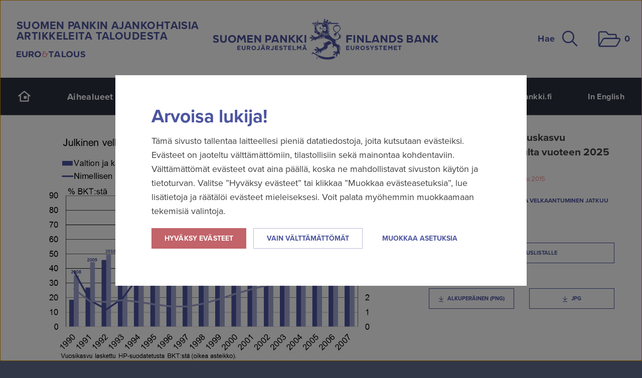

--- FILE ---
content_type: text/html; charset=utf-8
request_url: https://www.eurojatalous.fi/fi/kuviot/graafi/julkinen-velka-ja-talouskasvu-suomessa-1990-luvulta-vuoteen-2025/
body_size: 7960
content:
<!DOCTYPE html>
<html lang="fi" xmlns:og="http://ogp.me/ns#" class="no-js ">
<head>
  <meta charset="UTF-8">
  <meta name="viewport" content="width=device-width, initial-scale=1">
  <meta name="generator" content="Crasman Stage">

  <title>Julkinen velka ja talouskasvu Suomessa 1990-luvulta vuoteen 2025 – Euro ja talous</title>

  <meta name="description" content="Julkinen velka ja talouskasvu Suomessa 1990-luvulta vuoteen 2025">
  <meta name="keywords" content="">
  
  <meta property="og:title" content="Julkinen velka ja talouskasvu Suomessa 1990-luvulta vuoteen 2025 – Euro ja talous" />
<meta property="og:site_name" content="Euro ja talous" />
<meta property="og:type" content="website" />
<meta property="og:image" content="https://eurojatalous.studio.crasman.cloud/pub/system/img/v2/default-share-1200x630-fi.png" />
<meta property="og:description" content="Julkinen velka ja talouskasvu Suomessa 1990-luvulta vuoteen 2025" />
<meta property="og:url" content="https://www.eurojatalous.fi/fi/kuviot/graafi/julkinen-velka-ja-talouskasvu-suomessa-1990-luvulta-vuoteen-2025/" />
<meta property="twitter:site" content="@suomenpankki" />
<meta property="twitter:card" content="summary_large_image" />

  <link rel="canonical" href="https://www.eurojatalous.fi/fi/kuviot/graafi/julkinen-velka-ja-talouskasvu-suomessa-1990-luvulta-vuoteen-2025/">

  <link rel="alternate" type="application/rss+xml" title="Suomen Pankin ajankohtaisia artikkeleita taloudesta" href="https://www.eurojatalous.fi/fi/rss/artikkelit/" />
  
  
  <link rel="stylesheet" href="https://www.eurojatalous.fi/static/studio/pub/system/branches/master/css/bof.css?t=1768434838342">
  

  
  <!-- Google Tag Manager -->
  <script>
    (function(w,d,s,l,i){
      w[l]=w[l]||[];w[l].push({'gtm.start': new Date().getTime(),event:'gtm.js'});var f=d.getElementsByTagName(s)[0], j=d.createElement(s),dl=l!='dataLayer'?'&l='+l:'';j.async=true;j.src= 'https://www.googletagmanager.com/gtm.js?id='+i+dl;f.parentNode.insertBefore(j,f);
    })(window,document,'script','dataLayer','GTM-M3KK72D');
  </script>
  <!-- End Google Tag Manager -->
  
  <meta name="google-site-verification" content="amg6aZZyPQx5i0xQdmEQiFuz41xdE4qOONNh3zeVr58" />
  <meta name="google-site-verification" content="pDxXz3DUPQQ_0prmu5g8TNpig5PNMU_1gpgPqfedbhw" />
  
  <script src="//use.typekit.net/ynt2uit.js"></script>
  <script>try{Typekit.load();}catch(e){}</script>
  
  <script>document.documentElement.className = document.documentElement.className.replace('no-js', 'js');</script>
  
  

  
  
  <meta name="google-site-verification" content="Ja14wdB9SKXvFBRgqPw7r43_0waTqxOfmzHmt1Fomp4">
</head>





  <body  class="lang-fi generic" data-lang="fi" data-page-id="CP6kAUyNS0yuzAjPjKUGRA">

    <a class="button skip-to-content" href="#to-content">Siirry sisältöön</a>

    <div class="view">
      <div class="page" id="top">

        <header class="site-header nocontent">

          <div class="row site-header__row">
            <div class="small-12 columns">
              <div class="masthead" role="banner">
                                
                <div class="masthead__logo-et">
                  
                    <p class="masthead__slogan">Suomen Pankin ajankohtaisia artikkeleita taloudesta</p>
                    <a href="/"><img src="https://www.eurojatalous.fi/static/studio/pub/system/img/v2/logo-et.svg" alt="Euro ja talous" /></a>
                  
                </div>

                <div class="masthead__logo-sp-fb">
                  <a href="/"><img src="https://www.eurojatalous.fi/static/studio/pub/system/img/v2/logo-sp-fb.svg" alt="Suomen Pankki" /></a>
                </div>

                <div class="masthead__logo-sp">
                  <a href="/"><img src="https://www.eurojatalous.fi/static/studio/pub/system/img/v2/logo-sp.svg" alt="Suomen Pankki" /></a>
                </div>

                <div class="masthead__actions">
                  <button class="masthead__search js--toggle-header-search" aria-expanded="false" aria-controls="header-search">
                    Hae 
<i class="iconv2 iconv2--search masthead__search__icon" aria-hidden="true">
  <svg xmlns="http://www.w3.org/2000/svg" role="presentation">
    <use xlink:href="https://www.eurojatalous.fi/static/studio/pub/system/branches/master/static/icons.svg?t=1768434838342#search" href="https://www.eurojatalous.fi/static/studio/pub/system/branches/master/static/icons.svg?t=1768434838342#search" />
  </svg>
</i>

                  </button>

                  <button class="masthead__basket" title="Latauslista" data-toggle-offcanvas="basket-open" data-focus-offcanvas=".offcanvas-basket">
                    
<i class="iconv2 iconv2--folder masthead__basket__icon" aria-hidden="true">
  <svg xmlns="http://www.w3.org/2000/svg" role="presentation">
    <use xlink:href="https://www.eurojatalous.fi/static/studio/pub/system/branches/master/static/icons.svg?t=1768434838342#folder" href="https://www.eurojatalous.fi/static/studio/pub/system/branches/master/static/icons.svg?t=1768434838342#folder" />
  </svg>
</i>

                    <span class="visuallyhidden">Latauslista</span>
                    <span class="basket-count"><span class="visuallyhidden">Sivuja latauslistalla:</span><span class="basket-count-number">0</span></span>
                  </button>
                </div>
              </div>
            </div>
          </div><!--/masthead-row -->

          <div class="header-search" id="header-search">
            <form class="row" method="get" action="/fi/haku/">
              <div class="large-12 columns">
                <div class="row collapse">
                  <div class="small-3 columns">
                    <label for="search-theme" class="visuallyhidden">Suodata hakutuloksia teeman mukaan</label>
                    <select class="header-search__select" id="search-theme" name="t">
                      <option value="">Kaikki sisällöt</option>
                      <option>Kansainvälinen talous</option><option>Suomen talous</option><option>Rahapolitiikka</option><option>Rahoitusvakaus</option><option>Raha ja maksaminen</option><option>Venäjän talous</option><option>Kiinan talous</option><option>Talousosaaminen</option><option>Historia</option><option>Korot</option><option>Tilastot</option><option>Ilmasto</option><option>Digitalisaatio</option><option>Viestintä</option><option>Digieuro</option><option>IMF</option>
                    </select>
                  </div>
                  <div class="small-8 columns">
                    <label for="search-keywords" class="visuallyhidden">Etsi sivustolta</label>
                    <input class="header-search__input" id="search-keywords" type="text" placeholder="Etsi sivustolta..." name="q">
                  </div>
                  <div class="small-1 columns">
                    <button type="submit" class="header-search__button postfix" title="Hae">
<i class="iconv2 iconv2--search header-search__icon" aria-hidden="true">
  <svg xmlns="http://www.w3.org/2000/svg" role="presentation">
    <use xlink:href="https://www.eurojatalous.fi/static/studio/pub/system/branches/master/static/icons.svg?t=1768434838342#search" href="https://www.eurojatalous.fi/static/studio/pub/system/branches/master/static/icons.svg?t=1768434838342#search" />
  </svg>
</i>
<span class="visuallyhidden">Hae</span></button>
                  </div>
                </div>
              </div>
            </form>
          </div><!--/header-search-->

          <nav class="primary-nav">
            <div class="row site-header__row">
              <div class="small-12 columns">
                <div class="primary-nav__wrap">
                  
<ul class="navigation">
  
    <li  class="navigation__item">
      <a class="navigation__link" href="/fi/">
<i class="iconv2 iconv2--home navigation__icon-desktop" aria-hidden="true">
  <svg xmlns="http://www.w3.org/2000/svg" role="presentation">
    <use xlink:href="https://www.eurojatalous.fi/static/studio/pub/system/branches/master/static/icons.svg?t=1768434838342#home" href="https://www.eurojatalous.fi/static/studio/pub/system/branches/master/static/icons.svg?t=1768434838342#home" />
  </svg>
</i>
<span class="navigation__text-mobile">Etusivu<span></a>
    </li>
    
    <li  class="navigation__item navigation__item--has-children">
      
        <button class="navigation__toggle js--navigation--sublevel-toggle" aria-expanded="false" aria-controls="nav-theme-page-1768686185877">Aihealueet 
<i class="iconv2 iconv2--arrow-down navigation__icon" aria-hidden="true">
  <svg xmlns="http://www.w3.org/2000/svg" role="presentation">
    <use xlink:href="https://www.eurojatalous.fi/static/studio/pub/system/branches/master/static/icons.svg?t=1768434838342#arrow-down" href="https://www.eurojatalous.fi/static/studio/pub/system/branches/master/static/icons.svg?t=1768434838342#arrow-down" />
  </svg>
</i>
</button>
        <ul class="navigation__sublevel" id="nav-theme-page-1768686185877">
          <li  class="navigation__sublevel__item"><a class="navigation__sublevel__link" href="/fi/suomen-talous/">Suomen talous</a></li><li  class="navigation__sublevel__item"><a class="navigation__sublevel__link" href="/fi/kansainvalinen-talous/">Kansainvälinen talous</a></li><li  class="navigation__sublevel__item"><a class="navigation__sublevel__link" href="/fi/rahapolitiikka/">Rahapolitiikka</a></li><li  class="navigation__sublevel__item"><a class="navigation__sublevel__link" href="/fi/rahoitusvakaus/">Rahoitusvakaus</a></li><li  class="navigation__sublevel__item"><a class="navigation__sublevel__link" href="/fi/raha-ja-maksaminen/">Raha ja maksaminen</a></li>
        </ul>
        
    </li>
    
    <li  class="navigation__item navigation__item--selected">
      <a class="navigation__link" href="/fi/kuviot/">Kuviot</a>
    </li>
    
    <li  class="navigation__item">
      <a class="navigation__link" href="/fi/blogit/">Blogit</a>
    </li>
    
    <li  class="navigation__item">
      <a class="navigation__link" href="/fi/arkisto/">Artikkelihaku</a>
    </li>
    
</ul>
                  
<ul class="languages">
  <li class="languages__item"><a class="languages__link" href="https://www.suomenpankki.fi">suomenpankki.fi</a></li>
  <li class="languages__item"><a class="languages__link" href="https://www.bofbulletin.fi/en/charts/chart/public-debt-and-economic-growth-in-Finland-from-the-1990s-to-2025/">In English</a></li>
</ul>

                </div>
              </div>
            </div>
          </nav><!--/primary-nav-->

          <div class="mobile-header">
            <button class="mobile-header__menu" data-toggle-offcanvas="nav-open" data-focus-offcanvas=".offcanvas-nav">
              
<i class="iconv2 iconv2--menu mobile-header__icon" aria-hidden="true">
  <svg xmlns="http://www.w3.org/2000/svg" role="presentation">
    <use xlink:href="https://www.eurojatalous.fi/static/studio/pub/system/branches/master/static/icons.svg?t=1768434838342#menu" href="https://www.eurojatalous.fi/static/studio/pub/system/branches/master/static/icons.svg?t=1768434838342#menu" />
  </svg>
</i>

              Valikko
            </button>

            <button class="mobile-header__search" data-toggle-offcanvas="search-open" data-focus-offcanvas=".offcanvas-search">
              Hae
              
<i class="iconv2 iconv2--search mobile-header__icon" aria-hidden="true">
  <svg xmlns="http://www.w3.org/2000/svg" role="presentation">
    <use xlink:href="https://www.eurojatalous.fi/static/studio/pub/system/branches/master/static/icons.svg?t=1768434838342#search" href="https://www.eurojatalous.fi/static/studio/pub/system/branches/master/static/icons.svg?t=1768434838342#search" />
  </svg>
</i>

            </button>

            <!--<button class="mobile-header__basket" title="Latauslista" data-toggle-offcanvas="basket-open" data-focus-offcanvas=".offcanvas-basket">
              
<i class="iconv2 iconv2--folder mobile-header__icon" aria-hidden="true">
  <svg xmlns="http://www.w3.org/2000/svg" role="presentation">
    <use xlink:href="https://www.eurojatalous.fi/static/studio/pub/system/branches/master/static/icons.svg?t=1768434838342#folder" href="https://www.eurojatalous.fi/static/studio/pub/system/branches/master/static/icons.svg?t=1768434838342#folder" />
  </svg>
</i>

              <span class="visuallyhidden">Latauslista</span>
              <span class="basket-count"><span class="visuallyhidden">Sivuja latauslistalla:</span><span class="basket-count-number">0</span></span>
            </button> -->
          </div>

        </header>
    
<div class="page-item" id="page-CP6kAUyNS0yuzAjPjKUGRA">
  
  
  <div id="to-content" tabindex="-1"></div>

<main>
  <section class="hero-container">
    
  </section>

  <section class="generic-main-content">
    <div class="row">
      <div class="small-12 columns">
        <div class="chart-single__wrapper">
<div class="chart-single">
  <div class="row">
    
    <div class="medium-8 columns">
      <img class="chart-single__image chart-single__image--format-png" src="https:&#x2F;&#x2F;eurojatalous.studio.crasman.cloud&#x2F;pub&#x2F;Sis%C3%A4lt%C3%B6tiedostot&#x2F;Graafit&#x2F;2015&#x2F;2015-5&#x2F;ET_2015_5_0213-Kehikko4-JK-Kuvio2.png?fv=e0a2" alt="Julkinen velka ja talouskasvu Suomessa 1990-luvulta vuoteen 2025">
    </div>
    
    <div class="medium-4 columns">
        <h1 class="chart-single__title" id="chart-title-VTKgbn1iQnCQfhpgcr8T_g">
          Julkinen velka ja talouskasvu Suomessa 1990-luvulta vuoteen 2025
        </h1>
      
      <footer class="short-meta">
        <a class="date" href="&#x2F;fi&#x2F;kuviot&#x2F;?date=2015-12-10">
          <time datetime="2015-12-10">10.12.2015</time>
        </a>

        <a class="theme" href="&#x2F;fi&#x2F;suomen-talous&#x2F;">
          <span>Suomen talous</span>
        </a>

        <a class="issue" href="&#x2F;fi&#x2F;arkisto&#x2F;?issue=2015-5">
          <span>Suomen talouden ennuste, joulukuu 2015</span>
        </a>
      </footer>

      <figcaption class="chart-single__description">
        
      </figcaption> 

      <div class="chart-single__related-articles">
        Lue lisää aiheesta artikkelissa
        <ul>
          <li><a href="&#x2F;fi&#x2F;2015&#x2F;5&#x2F;julkisen-talouden-arvio-velan-kasvuvauhti-huolestuttava&#x2F;">Velkaantuminen jatkuu nopeana</a></li>
        </ul>
      </div>

      
      <div class="share-article">
        <a class="share" href="#">
<i class="iconv2 iconv2--share " aria-hidden="true">
  <svg xmlns="http://www.w3.org/2000/svg" role="presentation">
    <use xlink:href="https://www.eurojatalous.fi/static/studio/pub/system/branches/master/static/icons.svg?t=1768434838342#share" href="https://www.eurojatalous.fi/static/studio/pub/system/branches/master/static/icons.svg?t=1768434838342#share" />
  </svg>
</i>
Jaa</a>
        <div class="services">
          <div class="wrap">
            
<a class="email-share iframe-url" title="Sähköposti" target="_blank" href="/fi/jaa-sivu/?title=Julkinen%20velka%20ja%20talouskasvu%20Suomessa%201990-luvulta%20vuoteen%202025&amp;url=https%3A%2F%2Fwww.eurojatalous.fi%2Ffi%2Fkuviot%2Fgraafi%2Fjulkinen-velka-ja-talouskasvu-suomessa-1990-luvulta-vuoteen-2025%2F" rel="noopener noreferrer nofollow" data-toggle-offcanvas="email-share-open">
<i class="iconv2 iconv2--email " aria-hidden="true">
  <svg xmlns="http://www.w3.org/2000/svg" role="presentation">
    <use xlink:href="https://www.eurojatalous.fi/static/studio/pub/system/branches/master/static/icons.svg?t=1768434838342#email" href="https://www.eurojatalous.fi/static/studio/pub/system/branches/master/static/icons.svg?t=1768434838342#email" />
  </svg>
</i>
<span class="visuallyhidden">Sähköposti</span></a>
<a class="twitter" title="X" target="_blank" href="http://twitter.com/intent/tweet?text=Julkinen%20velka%20ja%20talouskasvu%20Suomessa%201990-luvulta%20vuoteen%202025&amp;url=https%3A%2F%2Fwww.eurojatalous.fi%2Ffi%2Fkuviot%2Fgraafi%2Fjulkinen-velka-ja-talouskasvu-suomessa-1990-luvulta-vuoteen-2025%2F&amp;hashtags=eurojatalous" rel="noopener noreferrer nofollow">
<i class="iconv2 iconv2--twitter " aria-hidden="true">
  <svg xmlns="http://www.w3.org/2000/svg" role="presentation">
    <use xlink:href="https://www.eurojatalous.fi/static/studio/pub/system/branches/master/static/icons.svg?t=1768434838342#twitter" href="https://www.eurojatalous.fi/static/studio/pub/system/branches/master/static/icons.svg?t=1768434838342#twitter" />
  </svg>
</i>
<span class="visuallyhidden">Twitter</span></a>
<a class="facebook" title="Facebook" target="_blank" href="https://www.facebook.com/sharer.php?s=100&amp;p%5Btitle%5D=Julkinen%20velka%20ja%20talouskasvu%20Suomessa%201990-luvulta%20vuoteen%202025&amp;p%5Burl%5D=https%3A%2F%2Fwww.eurojatalous.fi&#x2F;fi&#x2F;kuviot&#x2F;graafi&#x2F;julkinen-velka-ja-talouskasvu-suomessa-1990-luvulta-vuoteen-2025&#x2F;" rel="noopener noreferrer nofollow">
<i class="iconv2 iconv2--facebook " aria-hidden="true">
  <svg xmlns="http://www.w3.org/2000/svg" role="presentation">
    <use xlink:href="https://www.eurojatalous.fi/static/studio/pub/system/branches/master/static/icons.svg?t=1768434838342#facebook" href="https://www.eurojatalous.fi/static/studio/pub/system/branches/master/static/icons.svg?t=1768434838342#facebook" />
  </svg>
</i>
<span class="visuallyhidden">Facebook</span></a>
<a class="linkedin" title="LinkedIn" target="_blank" href="http://www.linkedin.com/shareArticle?mini=true&amp;url=https%3A%2F%2Fwww.eurojatalous.fi%2Ffi%2Fkuviot%2Fgraafi%2Fjulkinen-velka-ja-talouskasvu-suomessa-1990-luvulta-vuoteen-2025%2F&amp;title=Julkinen%20velka%20ja%20talouskasvu%20Suomessa%201990-luvulta%20vuoteen%202025" rel="noopener noreferrer nofollow">
<i class="iconv2 iconv2--linkedin " aria-hidden="true">
  <svg xmlns="http://www.w3.org/2000/svg" role="presentation">
    <use xlink:href="https://www.eurojatalous.fi/static/studio/pub/system/branches/master/static/icons.svg?t=1768434838342#linkedin" href="https://www.eurojatalous.fi/static/studio/pub/system/branches/master/static/icons.svg?t=1768434838342#linkedin" />
  </svg>
</i>
<span class="visuallyhidden">Linkedin</span></a>
          </div>
        </div>
      </div>

      <div class="chart-single__actions">
        <div class="chart-single__action-basket">
          <div class="basket-tools">
            <button class="basket-add button secondary" data-items='{&quot;page&quot;:&quot;cm-page:&#x2F;&#x2F;CP6kAUyNS0yuzAjPjKUGRA&#x2F;&quot;,&quot;slug&quot;:&quot;julkinen-velka-ja-talouskasvu-suomessa-1990-luvulta-vuoteen-2025&quot;}'>
<i class="iconv2 iconv2--basket " aria-hidden="true">
  <svg xmlns="http://www.w3.org/2000/svg" role="presentation">
    <use xlink:href="https://www.eurojatalous.fi/static/studio/pub/system/branches/master/static/icons.svg?t=1768434838342#basket" href="https://www.eurojatalous.fi/static/studio/pub/system/branches/master/static/icons.svg?t=1768434838342#basket" />
  </svg>
</i>
Lisää latauslistalle</button>
            <button class="basket-remove button secondary" data-items='{&quot;page&quot;:&quot;cm-page:&#x2F;&#x2F;CP6kAUyNS0yuzAjPjKUGRA&#x2F;&quot;,&quot;slug&quot;:&quot;julkinen-velka-ja-talouskasvu-suomessa-1990-luvulta-vuoteen-2025&quot;}'>
<i class="iconv2 iconv2--basket " aria-hidden="true">
  <svg xmlns="http://www.w3.org/2000/svg" role="presentation">
    <use xlink:href="https://www.eurojatalous.fi/static/studio/pub/system/branches/master/static/icons.svg?t=1768434838342#basket" href="https://www.eurojatalous.fi/static/studio/pub/system/branches/master/static/icons.svg?t=1768434838342#basket" />
  </svg>
</i>
<span class="title">Poista latauslistalta</span></button>
          </div>
        </div>
        <div class="chart-single__action-save">
          <strong>Tallenna kuva</strong>
          <div class="row">
            <div class="large-6 columns">
              <a href="https:&#x2F;&#x2F;eurojatalous.studio.crasman.cloud&#x2F;file&#x2F;dl&#x2F;a&#x2F;wWRxhQ&#x2F;sITEWt_DaT15vTQKSA8btA&#x2F;ET_2015_5_0213-Kehikko4-JK-Kuvio2.png?fv=e0a2" class="download button secondary">
<i class="iconv2 iconv2--download " aria-hidden="true">
  <svg xmlns="http://www.w3.org/2000/svg" role="presentation">
    <use xlink:href="https://www.eurojatalous.fi/static/studio/pub/system/branches/master/static/icons.svg?t=1768434838342#download" href="https://www.eurojatalous.fi/static/studio/pub/system/branches/master/static/icons.svg?t=1768434838342#download" />
  </svg>
</i>
Alkuperäinen (png)</a>
            </div>
            <div class="large-6 columns">
              <a href="https:&#x2F;&#x2F;eurojatalous.studio.crasman.cloud&#x2F;file&#x2F;dl&#x2F;a,c=svg2jpg&#x2F;wWRxhQ&#x2F;sITEWt_DaT15vTQKSA8btA&#x2F;ET_2015_5_0213-Kehikko4-JK-Kuvio2.jpg?fv=1073" class="download button secondary">
<i class="iconv2 iconv2--download " aria-hidden="true">
  <svg xmlns="http://www.w3.org/2000/svg" role="presentation">
    <use xlink:href="https://www.eurojatalous.fi/static/studio/pub/system/branches/master/static/icons.svg?t=1768434838342#download" href="https://www.eurojatalous.fi/static/studio/pub/system/branches/master/static/icons.svg?t=1768434838342#download" />
  </svg>
</i>
jpg</a>
            </div>
          </div>
        </div>
      </div>
      

    </div>
    
  </div>
</div></div>
      </div>
    </div>
  </section>
</main>



</div><!--page-item-->


      

      <div class="footer-newsletter nocontent" role="contentinfo">
        <div class="">
          <section class="newsletter-block">
            <div class="row">
              <div class="small-12 columns">
                <div class="newsletter">
  <p>Tilaa Euro &amp; talous -uutiskirje</p>
  <a href="#" class="button" data-toggle-offcanvas="newsletter-open" data-url="//suomen-pankki.mailpv.net/">Tilaa uutiskirje</a>
</div>
              </div>
            </div>
          </section>
        </div>
      </div>

      <footer id="footer" role="contentinfo" class="nocontent">
        
        <div class="footer__logo-et">
          <a href="/"><img src="https://www.eurojatalous.fi/static/studio/pub/system/img/v2/logo-et-neg.svg" alt="Euro ja talous"></a>
        </div>

        <div class="footer__links">
          <p>Euro &amp; talous on Suomen Pankin julkaisusivusto, jossa ilmestyy ajankohtaisia taloutta käsitteleviä kirjoituksia. Sivustoa ylläpitää ja siitä vastaa Suomen Pankki. Neljästi vuodessa julkaistaan laajempia artikkelikokonaisuuksia. Tämän lisäksi sivustolla julkaistaan muita artikkeleita ja blogeja.</p>
<ul>
<li><a href="/fi/tietoa-sivustosta/">Tietoa sivustosta</a></li>
<li><a href="/fi/kayttoehdot/">Käyttöehdot</a></li>
<li><a href="/fi/tietoa-sivustosta/saavutettavuusseloste/">Saavutettavuusseloste</a></li>
<li><button class="modal-trigger-text js-open-cookie-dialog-settings">Evästeasetukset</button></li>
<li><a href="/fi/yhteystiedot/">Yhteystiedot</a></li>
</ul>
        </div>

        <div class="footer__links footer__links--borders">
          <ul>
<li><a rel="noopener noreferrer" href="http://www.suomenpankki.fi" target="_blank">suomenpankki.fi</a></li>
<li><a rel="noopener noreferrer" href="http://www.rahamuseo.fi" target="_blank">rahamuseo.fi</a></li>
<li><a rel="noopener noreferrer" href="https://www.rahamuseo.fi/talousosaamiskeskus/" target="_blank">Talousosaamiskeskus.fi</a></li>
<li><a href="https://vuosikertomus.suomenpankki.fi/">vuosikertomus.suomenpankki.fi</a></li>
</ul>
        </div>

        <div class="footer__bottom">

          <div class="footer__logo-sp-fb">
            <a href="https://www.suomenpankki.fi"><img src="https://www.eurojatalous.fi/static/studio/pub/system/img/v2/logo-sp-fb-white.svg" alt="Suomen Pankki" /></a>
          </div>

          <div class="footer__some">
            <ul> 
              <li class="twitter"><a href="https://bsky.app/profile/suomenpankki.fi " target="_blank" rel="noopener noreferrer" title="Bluesky">
<i class="iconv2 iconv2--bluesky " aria-hidden="true">
  <svg xmlns="http://www.w3.org/2000/svg" role="presentation">
    <use xlink:href="https://www.eurojatalous.fi/static/studio/pub/system/branches/master/static/icons.svg?t=1768434838342#bluesky" href="https://www.eurojatalous.fi/static/studio/pub/system/branches/master/static/icons.svg?t=1768434838342#bluesky" />
  </svg>
</i>
<span class="visuallyhidden">Bluesky</span></a></li>
              <li class="twitter"><a href="https://x.com/SuomenPankki" target="_blank" rel="noopener noreferrer" title="X">
<i class="iconv2 iconv2--twitter " aria-hidden="true">
  <svg xmlns="http://www.w3.org/2000/svg" role="presentation">
    <use xlink:href="https://www.eurojatalous.fi/static/studio/pub/system/branches/master/static/icons.svg?t=1768434838342#twitter" href="https://www.eurojatalous.fi/static/studio/pub/system/branches/master/static/icons.svg?t=1768434838342#twitter" />
  </svg>
</i>
<span class="visuallyhidden">Twitter</span></a></li>
              <li class="linkedin"><a href="https://www.linkedin.com/company/bankoffinland" target="_blank" rel="noopener noreferrer" title="LinkedIn">
<i class="iconv2 iconv2--linkedin " aria-hidden="true">
  <svg xmlns="http://www.w3.org/2000/svg" role="presentation">
    <use xlink:href="https://www.eurojatalous.fi/static/studio/pub/system/branches/master/static/icons.svg?t=1768434838342#linkedin" href="https://www.eurojatalous.fi/static/studio/pub/system/branches/master/static/icons.svg?t=1768434838342#linkedin" />
  </svg>
</i>
<span class="visuallyhidden">LinkedIn</span></a></li>
              <li class="slideshare"><a href="https://www.slideshare.net/SuomenPankki" target="_blank" rel="noopener noreferrer" title="Slideshare">
<i class="iconv2 iconv2--slideshare " aria-hidden="true">
  <svg xmlns="http://www.w3.org/2000/svg" role="presentation">
    <use xlink:href="https://www.eurojatalous.fi/static/studio/pub/system/branches/master/static/icons.svg?t=1768434838342#slideshare" href="https://www.eurojatalous.fi/static/studio/pub/system/branches/master/static/icons.svg?t=1768434838342#slideshare" />
  </svg>
</i>
<span class="visuallyhidden">Slideshare</span></a></li>
              <li class="flickr"><a href="https://www.flickr.com/photos/suomenpankki" target="_blank" rel="noopener noreferrer" title="Flickr">
<i class="iconv2 iconv2--flickr " aria-hidden="true">
  <svg xmlns="http://www.w3.org/2000/svg" role="presentation">
    <use xlink:href="https://www.eurojatalous.fi/static/studio/pub/system/branches/master/static/icons.svg?t=1768434838342#flickr" href="https://www.eurojatalous.fi/static/studio/pub/system/branches/master/static/icons.svg?t=1768434838342#flickr" />
  </svg>
</i>
<span class="visuallyhidden">Flickr</span></a></li>
              <li class="youtube"><a href="https://www.youtube.com/user/suomenpankki1" target="_blank" rel="noopener noreferrer" title="Youtube">
<i class="iconv2 iconv2--youtube " aria-hidden="true">
  <svg xmlns="http://www.w3.org/2000/svg" role="presentation">
    <use xlink:href="https://www.eurojatalous.fi/static/studio/pub/system/branches/master/static/icons.svg?t=1768434838342#youtube" href="https://www.eurojatalous.fi/static/studio/pub/system/branches/master/static/icons.svg?t=1768434838342#youtube" />
  </svg>
</i>
<span class="visuallyhidden">Youtube</span></a></li>
              <li class="facebook"><a href="https://www.facebook.com/BankofFinland/" target="_blank" rel="noopener noreferrer" title="Facebook">
<i class="iconv2 iconv2--facebook " aria-hidden="true">
  <svg xmlns="http://www.w3.org/2000/svg" role="presentation">
    <use xlink:href="https://www.eurojatalous.fi/static/studio/pub/system/branches/master/static/icons.svg?t=1768434838342#facebook" href="https://www.eurojatalous.fi/static/studio/pub/system/branches/master/static/icons.svg?t=1768434838342#facebook" />
  </svg>
</i>
<span class="visuallyhidden">Facebook</span></a></li>
              <li class="instagram"><a href="https://www.instagram.com/suomenpankki/" target="_blank" rel="noopener noreferrer" title="Instagram">
<i class="iconv2 iconv2--instagram " aria-hidden="true">
  <svg xmlns="http://www.w3.org/2000/svg" role="presentation">
    <use xlink:href="https://www.eurojatalous.fi/static/studio/pub/system/branches/master/static/icons.svg?t=1768434838342#instagram" href="https://www.eurojatalous.fi/static/studio/pub/system/branches/master/static/icons.svg?t=1768434838342#instagram" />
  </svg>
</i>
<span class="visuallyhidden">Instagram</span></a></li>       
            </ul>
          </div>

          <div class="footer__copyright">
            <p>2026 © Suomen Pankki</p>
          </div>

        </div>

      </footer>
    </div><!--page-->

    <div class="offcanvas-basket offcanvas basket">
  
  <script id="basket-dialog-template" type="x-tmpl-mustache">
<div id="basket-dialog" class="started">
  <div class="vcenter">
    <div class="hide-on-success">
      <div>
        
<i class="iconv2 iconv2--download-file " aria-hidden="true">
  <svg xmlns="http://www.w3.org/2000/svg" role="presentation">
    <use xlink:href="https://www.eurojatalous.fi/static/studio/pub/system/branches/master/static/icons.svg?t=1768434838342#download-file" href="https://www.eurojatalous.fi/static/studio/pub/system/branches/master/static/icons.svg?t=1768434838342#download-file" />
  </svg>
</i>

        <div class="text">Luodaan PDF-tiedostoa, ole hyvä ja odota...</div>
        <div class="progress-holder">
          <span class="progress-indicator" style="width: 0%;"></span>
        </div>
        <!--<span class="progress-text">0%</span>-->
      </div>
      <small class="progress-abort">Peru</small>
    </div>

    <div class="show-on-success">
      <div>
        <a class="button dlcenter-dllink" href="#" target="_blank">Avaa PDF</a>
        <!--<small>PDF-tiedosto on valmis</small>-->
      </div>
    </div>

    <div class="show-on-error">
      <div>
        Tapahtui virhe
        <small>Kokeile myöhemmin uudestaan</small>
      </div>
    </div>
  </div>
</div>
</script>
<script id="basket-item-template" type="x-tmpl-mustache">
<li class="row" id="{{id}}">
  <a href="{{url}}" class="item small-10 columns">
    <div class="row">
      <div class="img small-3 columns">
        {{#hasImage}}
        <img src="{{image}}" alt="">
        {{/hasImage}}
      </div>
      <div class="page small-9 columns">
        <div class="title">{{title}}</div>
      </div>
    </div>
  </a>
  <div class="actions small-2 columns">
    <button class="basket-remove remove" title="Poista latauslistalta" data-items='{{stringified}}'>
<i class="iconv2 iconv2--trashbin " aria-hidden="true">
  <svg xmlns="http://www.w3.org/2000/svg" role="presentation">
    <use xlink:href="https://www.eurojatalous.fi/static/studio/pub/system/branches/master/static/icons.svg?t=1768434838342#trashbin" href="https://www.eurojatalous.fi/static/studio/pub/system/branches/master/static/icons.svg?t=1768434838342#trashbin" />
  </svg>
</i>
<span class="visuallyhidden">Poista latauslistalta</span></button>
  </div>
</li>
</script>
  
  <div class="offcanvas-header">
    <div class="row">
      <div class="small-12 columns">
          <h3>Latauslista</h3>
      </div>
    </div>
  </div>
  
  <div class="basket-list-container">
    <ul class="basket-list">
      
    </ul>
    <div class="empty-list row hidden">
      <div class="small-12 columns">
        <a class="basket-empty" href="#"><span class="empty-text">Tyhjennä latauslista</span> 
<i class="iconv2 iconv2--trashbin " aria-hidden="true">
  <svg xmlns="http://www.w3.org/2000/svg" role="presentation">
    <use xlink:href="https://www.eurojatalous.fi/static/studio/pub/system/branches/master/static/icons.svg?t=1768434838342#trashbin" href="https://www.eurojatalous.fi/static/studio/pub/system/branches/master/static/icons.svg?t=1768434838342#trashbin" />
  </svg>
</i>
</a>
      </div>
    </div>
  </div>
  
  <div class="basket-tools">
    <div class="basket-request-container hidden plural">
      <a class="row basket-request-pdf" href="#" rel="nofollow">
        <div class="small-12 columns">
          
<i class="iconv2 iconv2--download-file " aria-hidden="true">
  <svg xmlns="http://www.w3.org/2000/svg" role="presentation">
    <use xlink:href="https://www.eurojatalous.fi/static/studio/pub/system/branches/master/static/icons.svg?t=1768434838342#download-file" href="https://www.eurojatalous.fi/static/studio/pub/system/branches/master/static/icons.svg?t=1768434838342#download-file" />
  </svg>
</i>

          Luo PDF listan artikkeleista <span class="basket-count">(<span class="basket-count-number">0</span>)</span>
        </div>
      </a>
    </div>
  </div>
  <button class="close" data-toggle-offcanvas="basket-open" data-focus-offcanvas=".toggle-basket">
<i class="iconv2 iconv2--close " aria-hidden="true">
  <svg xmlns="http://www.w3.org/2000/svg" role="presentation">
    <use xlink:href="https://www.eurojatalous.fi/static/studio/pub/system/branches/master/static/icons.svg?t=1768434838342#close" href="https://www.eurojatalous.fi/static/studio/pub/system/branches/master/static/icons.svg?t=1768434838342#close" />
  </svg>
</i>
<span class="visuallyhidden">Sulje</span></button>
</div>

    <div class="offcanvas-nav offcanvas">
  
<ul class="navigation">
  
    <li  class="navigation__item">
      <a class="navigation__link" href="/fi/">
<i class="iconv2 iconv2--home navigation__icon-desktop" aria-hidden="true">
  <svg xmlns="http://www.w3.org/2000/svg" role="presentation">
    <use xlink:href="https://www.eurojatalous.fi/static/studio/pub/system/branches/master/static/icons.svg?t=1768434838342#home" href="https://www.eurojatalous.fi/static/studio/pub/system/branches/master/static/icons.svg?t=1768434838342#home" />
  </svg>
</i>
<span class="navigation__text-mobile">Etusivu<span></a>
    </li>
    
    <li  class="navigation__item navigation__item--has-children">
      
        <button class="navigation__toggle js--navigation--sublevel-toggle" aria-expanded="false" aria-controls="nav-theme-page-1768686186393">Aihealueet 
<i class="iconv2 iconv2--arrow-down navigation__icon" aria-hidden="true">
  <svg xmlns="http://www.w3.org/2000/svg" role="presentation">
    <use xlink:href="https://www.eurojatalous.fi/static/studio/pub/system/branches/master/static/icons.svg?t=1768434838342#arrow-down" href="https://www.eurojatalous.fi/static/studio/pub/system/branches/master/static/icons.svg?t=1768434838342#arrow-down" />
  </svg>
</i>
</button>
        <ul class="navigation__sublevel" id="nav-theme-page-1768686186393">
          <li  class="navigation__sublevel__item"><a class="navigation__sublevel__link" href="/fi/suomen-talous/">Suomen talous</a></li><li  class="navigation__sublevel__item"><a class="navigation__sublevel__link" href="/fi/kansainvalinen-talous/">Kansainvälinen talous</a></li><li  class="navigation__sublevel__item"><a class="navigation__sublevel__link" href="/fi/rahapolitiikka/">Rahapolitiikka</a></li><li  class="navigation__sublevel__item"><a class="navigation__sublevel__link" href="/fi/rahoitusvakaus/">Rahoitusvakaus</a></li><li  class="navigation__sublevel__item"><a class="navigation__sublevel__link" href="/fi/raha-ja-maksaminen/">Raha ja maksaminen</a></li>
        </ul>
        
    </li>
    
    <li  class="navigation__item navigation__item--selected">
      <a class="navigation__link" href="/fi/kuviot/">Kuviot</a>
    </li>
    
    <li  class="navigation__item">
      <a class="navigation__link" href="/fi/blogit/">Blogit</a>
    </li>
    
    <li  class="navigation__item">
      <a class="navigation__link" href="/fi/arkisto/">Artikkelihaku</a>
    </li>
    
</ul>  
  
<ul class="languages">
  <li class="languages__item"><a class="languages__link" href="https://www.suomenpankki.fi">suomenpankki.fi</a></li>
  <li class="languages__item"><a class="languages__link" href="https://www.bofbulletin.fi/en/charts/chart/public-debt-and-economic-growth-in-Finland-from-the-1990s-to-2025/">In English</a></li>
</ul>

  <button class="mobile-header__basket" title="Latauslista" data-toggle-offcanvas="basket-open" data-focus-offcanvas=".offcanvas-basket" onclick="document.querySelector('.js-close-mobile-nav').click();">
    
<i class="iconv2 iconv2--folder mobile-header__icon" aria-hidden="true">
  <svg xmlns="http://www.w3.org/2000/svg" role="presentation">
    <use xlink:href="https://www.eurojatalous.fi/static/studio/pub/system/branches/master/static/icons.svg?t=1768434838342#folder" href="https://www.eurojatalous.fi/static/studio/pub/system/branches/master/static/icons.svg?t=1768434838342#folder" />
  </svg>
</i>

    
      <span>Latauslista</span>
    
  </button>
  <button class="close js-close-mobile-nav" data-toggle-offcanvas="nav-open" data-focus-offcanvas=".toggle-nav">
<i class="iconv2 iconv2--close " aria-hidden="true">
  <svg xmlns="http://www.w3.org/2000/svg" role="presentation">
    <use xlink:href="https://www.eurojatalous.fi/static/studio/pub/system/branches/master/static/icons.svg?t=1768434838342#close" href="https://www.eurojatalous.fi/static/studio/pub/system/branches/master/static/icons.svg?t=1768434838342#close" />
  </svg>
</i>
<span class="visuallyhidden">Sulje</span></button>
</div>


    
<div class="offcanvas-search offcanvas">
  <div class="offcanvas-header">
    <div class="row">
      <div class="small-12 columns">
          <h3>Etsi sivustolta</h3>
      </div>
    </div>
  </div>
	<div class="row">
		<div class="small-12 columns">
			<form method="get" action="/fi/haku/" class="row collapse">
				<div class="small-10 columns">
					<label for="search-keywords-narrow" class="visuallyhidden">Syötä hakusanat</label>
					<input type="text" id="search-keywords-narrow" name="q">
				</div>
				<div class="small-2 columns">
					<button type="submit" class="postfix">
<i class="iconv2 iconv2--search " aria-hidden="true">
  <svg xmlns="http://www.w3.org/2000/svg" role="presentation">
    <use xlink:href="https://www.eurojatalous.fi/static/studio/pub/system/branches/master/static/icons.svg?t=1768434838342#search" href="https://www.eurojatalous.fi/static/studio/pub/system/branches/master/static/icons.svg?t=1768434838342#search" />
  </svg>
</i>
<span class="visuallyhidden">Hae</span></button>
				</div>
				
				<div class="small-12 columns">
					<label for="search-theme-narrow" class="visuallyhidden">Teema</label>
					<select id="search-theme-narrow" name="t">
						<option value="">Teema</option>
            <option>Kansainvälinen talous</option><option>Suomen talous</option><option>Rahapolitiikka</option><option>Rahoitusvakaus</option><option>Raha ja maksaminen</option><option>Venäjän talous</option><option>Kiinan talous</option><option>Talousosaaminen</option><option>Historia</option><option>Korot</option><option>Tilastot</option><option>Ilmasto</option><option>Digitalisaatio</option><option>Viestintä</option><option>Digieuro</option><option>IMF</option>
					</select>
				</div>
			</form>
		</div>
	</div>
	<button class="close" data-toggle-offcanvas="search-open" data-focus-offcanvas=".toggle-search">
<i class="iconv2 iconv2--close " aria-hidden="true">
  <svg xmlns="http://www.w3.org/2000/svg" role="presentation">
    <use xlink:href="https://www.eurojatalous.fi/static/studio/pub/system/branches/master/static/icons.svg?t=1768434838342#close" href="https://www.eurojatalous.fi/static/studio/pub/system/branches/master/static/icons.svg?t=1768434838342#close" />
  </svg>
</i>
<span class="visuallyhidden">Sulje</span></button>
</div>
    <div class="offcanvas-newsletter offcanvas">
	<div class="row">
		<div class="small-12 medium-8 large-8 medium-centered columns">
      <iframe title="Uutiskirjeen tilaus" src="" style="width: 100%; overflow: hidden; margin-top: 1rem;" seamless frameborder="0"></iframe>
		</div>
	</div>
  <button class="close" data-toggle-offcanvas="newsletter-open">
<i class="iconv2 iconv2--close " aria-hidden="true">
  <svg xmlns="http://www.w3.org/2000/svg" role="presentation">
    <use xlink:href="https://www.eurojatalous.fi/static/studio/pub/system/branches/master/static/icons.svg?t=1768434838342#close" href="https://www.eurojatalous.fi/static/studio/pub/system/branches/master/static/icons.svg?t=1768434838342#close" />
  </svg>
</i>
<span class="visuallyhidden">Sulje</span></button>
</div>
    <div class="offcanvas-share-email offcanvas">
  <iframe title="Sivun jakolomake" src="" allowtransparency="true" frameborder="0" style="width: 100%;height: 100%;-webkit-transform: translateZ(0);"></iframe>
  <button class="close" data-toggle-offcanvas="email-share-open">
<i class="iconv2 iconv2--close " aria-hidden="true">
  <svg xmlns="http://www.w3.org/2000/svg" role="presentation">
    <use xlink:href="https://www.eurojatalous.fi/static/studio/pub/system/branches/master/static/icons.svg?t=1768434838342#close" href="https://www.eurojatalous.fi/static/studio/pub/system/branches/master/static/icons.svg?t=1768434838342#close" />
  </svg>
</i>
<span class="visuallyhidden">Sulje</span></button>
</div>

    

    <script id="chart-modal-template" type="x-tmpl-mustache">
      <div class="modal" id="chart-modal-{{uuid}}" aria-labelled-by="chart-title-{{uuid}}" aria-hidden="true">
  <div class="modal__backdrop" data-a11y-dialog-hide></div>
  <div class="modal__body modal__body--fullwidth" role="document">
    <button class="modal__close-button" type="button" data-a11y-dialog-hide aria-label="Sulje">
<i class="iconv2 iconv2--close " aria-hidden="true">
  <svg xmlns="http://www.w3.org/2000/svg" role="presentation">
    <use xlink:href="https://www.eurojatalous.fi/static/studio/pub/system/branches/master/static/icons.svg?t=1768434838342#close" href="https://www.eurojatalous.fi/static/studio/pub/system/branches/master/static/icons.svg?t=1768434838342#close" />
  </svg>
</i>
</button>
    <div class="modal__content">
      
<div class="chart-single">
  <div class="row">
    
    <div class="medium-8 columns">
      <img class="chart-single__image chart-single__image--format-{{imageFormat}}" src="{{image}}" alt="{{title}}">
    </div>
    
    <div class="medium-4 columns">
      {{#headingLevel}}
        <{{headingLevel}} class="chart-single__title" id="chart-title-{{uuid}}">
          {{title}}
        </{{headingLevel}}>
      {{/headingLevel}}
      {{^headingLevel}}
        <h3 class="chart-single__title" id="chart-title-{{uuid}}">
          {{title}}
        </h3>
      {{/headingLevel}}
      
      <footer class="short-meta">
        <a class="date" href="{{date.filterlink}}">
          <time datetime="{{date.cleanDate}}">{{date.formatted.date}}</time>
        </a>

        {{#hasTheme}}
        <a class="theme" href="{{theme.url}}">
          <span>{{theme.title}}</span>
        </a>
        {{/hasTheme}}

        {{#hasIssue}}
        <a class="issue" href="{{issue.filterlink}}">
          <span>{{issue.title}}</span>
        </a>
        {{/hasIssue}}
      </footer>

      <figcaption class="chart-single__description">
        {{{description}}}
      </figcaption> 

      {{#relatedArticles.length}}
      <div class="chart-single__related-articles">
        Lue lisää aiheesta artikkelissa
        <ul>
        {{#relatedArticles}}
          <li><a href="{{url}}">{{title}}</a></li>
        {{/relatedArticles}}
        </ul>
      </div>
      {{/relatedArticles.length}}

      
      <div class="share-article">
        <a class="share" href="#">
<i class="iconv2 iconv2--share " aria-hidden="true">
  <svg xmlns="http://www.w3.org/2000/svg" role="presentation">
    <use xlink:href="https://www.eurojatalous.fi/static/studio/pub/system/branches/master/static/icons.svg?t=1768434838342#share" href="https://www.eurojatalous.fi/static/studio/pub/system/branches/master/static/icons.svg?t=1768434838342#share" />
  </svg>
</i>
Jaa</a>
        <div class="services">
          <div class="wrap">
            
<a class="email-share iframe-url" title="Sähköposti" target="_blank" href="/fi/jaa-sivu/?title={{titleEncoded}}&amp;url=https%3A%2F%2Fwww.eurojatalous.fi{{urlEncoded}}" rel="noopener noreferrer nofollow" data-toggle-offcanvas="email-share-open">
<i class="iconv2 iconv2--email " aria-hidden="true">
  <svg xmlns="http://www.w3.org/2000/svg" role="presentation">
    <use xlink:href="https://www.eurojatalous.fi/static/studio/pub/system/branches/master/static/icons.svg?t=1768434838342#email" href="https://www.eurojatalous.fi/static/studio/pub/system/branches/master/static/icons.svg?t=1768434838342#email" />
  </svg>
</i>
<span class="visuallyhidden">Sähköposti</span></a>
<a class="twitter" title="X" target="_blank" href="http://twitter.com/intent/tweet?text={{titleEncoded}}&amp;url=https%3A%2F%2Fwww.eurojatalous.fi{{urlEncoded}}&amp;hashtags=eurojatalous" rel="noopener noreferrer nofollow">
<i class="iconv2 iconv2--twitter " aria-hidden="true">
  <svg xmlns="http://www.w3.org/2000/svg" role="presentation">
    <use xlink:href="https://www.eurojatalous.fi/static/studio/pub/system/branches/master/static/icons.svg?t=1768434838342#twitter" href="https://www.eurojatalous.fi/static/studio/pub/system/branches/master/static/icons.svg?t=1768434838342#twitter" />
  </svg>
</i>
<span class="visuallyhidden">Twitter</span></a>
<a class="facebook" title="Facebook" target="_blank" href="https://www.facebook.com/sharer.php?s=100&amp;p%5Btitle%5D={{titleEncoded}}&amp;p%5Burl%5D=https%3A%2F%2Fwww.eurojatalous.fi{{url}}{{#hasImage}}&amp;p%5Bimages%5D%5B0%5D={{image}}{{/hasImage}}" rel="noopener noreferrer nofollow">
<i class="iconv2 iconv2--facebook " aria-hidden="true">
  <svg xmlns="http://www.w3.org/2000/svg" role="presentation">
    <use xlink:href="https://www.eurojatalous.fi/static/studio/pub/system/branches/master/static/icons.svg?t=1768434838342#facebook" href="https://www.eurojatalous.fi/static/studio/pub/system/branches/master/static/icons.svg?t=1768434838342#facebook" />
  </svg>
</i>
<span class="visuallyhidden">Facebook</span></a>
<a class="linkedin" title="LinkedIn" target="_blank" href="http://www.linkedin.com/shareArticle?mini=true&amp;url=https%3A%2F%2Fwww.eurojatalous.fi{{urlEncoded}}&amp;title={{titleEncoded}}" rel="noopener noreferrer nofollow">
<i class="iconv2 iconv2--linkedin " aria-hidden="true">
  <svg xmlns="http://www.w3.org/2000/svg" role="presentation">
    <use xlink:href="https://www.eurojatalous.fi/static/studio/pub/system/branches/master/static/icons.svg?t=1768434838342#linkedin" href="https://www.eurojatalous.fi/static/studio/pub/system/branches/master/static/icons.svg?t=1768434838342#linkedin" />
  </svg>
</i>
<span class="visuallyhidden">Linkedin</span></a>
          </div>
        </div>
      </div>

      <div class="chart-single__actions">
        <div class="chart-single__action-basket">
          <div class="basket-tools{{#basket.inBasket}} in-basket{{/basket.inBasket}}">
            {{#basket.canBeAdded}}
            <button class="basket-add button secondary" data-items='{{basket.item}}'>
<i class="iconv2 iconv2--basket " aria-hidden="true">
  <svg xmlns="http://www.w3.org/2000/svg" role="presentation">
    <use xlink:href="https://www.eurojatalous.fi/static/studio/pub/system/branches/master/static/icons.svg?t=1768434838342#basket" href="https://www.eurojatalous.fi/static/studio/pub/system/branches/master/static/icons.svg?t=1768434838342#basket" />
  </svg>
</i>
Lisää latauslistalle</button>
            <button class="basket-remove button secondary" data-items='{{basket.item}}'>
<i class="iconv2 iconv2--basket " aria-hidden="true">
  <svg xmlns="http://www.w3.org/2000/svg" role="presentation">
    <use xlink:href="https://www.eurojatalous.fi/static/studio/pub/system/branches/master/static/icons.svg?t=1768434838342#basket" href="https://www.eurojatalous.fi/static/studio/pub/system/branches/master/static/icons.svg?t=1768434838342#basket" />
  </svg>
</i>
<span class="title">Poista latauslistalta</span></button>
            {{/basket.canBeAdded}}
          </div>
        </div>
        <div class="chart-single__action-save">
          <strong>Tallenna kuva</strong>
          <div class="row">
            <div class="large-6 columns">
              <a href="{{imageAttachment}}" class="download button secondary">
<i class="iconv2 iconv2--download " aria-hidden="true">
  <svg xmlns="http://www.w3.org/2000/svg" role="presentation">
    <use xlink:href="https://www.eurojatalous.fi/static/studio/pub/system/branches/master/static/icons.svg?t=1768434838342#download" href="https://www.eurojatalous.fi/static/studio/pub/system/branches/master/static/icons.svg?t=1768434838342#download" />
  </svg>
</i>
Alkuperäinen ({{imageFormat}})</a>
            </div>
            {{#hasJPGalternative}}
            <div class="large-6 columns">
              <a href="{{imageAttachmentJPG}}" class="download button secondary">
<i class="iconv2 iconv2--download " aria-hidden="true">
  <svg xmlns="http://www.w3.org/2000/svg" role="presentation">
    <use xlink:href="https://www.eurojatalous.fi/static/studio/pub/system/branches/master/static/icons.svg?t=1768434838342#download" href="https://www.eurojatalous.fi/static/studio/pub/system/branches/master/static/icons.svg?t=1768434838342#download" />
  </svg>
</i>
jpg</a>
            </div>
            {{/hasJPGalternative}}
          </div>
        </div>
      </div>
      

    </div>
    
  </div>
</div>
    </div>
  </div>
</div>
    </script>

  </div><!--view-->

  
  
<div id="cookie-dialog" aria-labelledby="cookie-dialog-title" aria-hidden="true" class="modal" data-cookie-dialog="cookie_consent_answered" role="alertdialog">
  <div class="modal__backdrop"></div>
  <div class="modal__body" role="document">
    <h2 class="modal__title" id="cookie-dialog-title" hidden>Evästeasetukset</h2>
    <div class="modal__content" data-cookie-dialog-view="info">
      <h2>Arvoisa lukija!</h2>
      <p>Tämä sivusto tallentaa laitteellesi pieniä datatiedostoja, joita kutsutaan evästeiksi. Evästeet on jaoteltu välttämättömiin, tilastollisiin sekä mainontaa kohdentaviin. Välttämättömät evästeet ovat aina päällä, koska ne mahdollistavat sivuston käytön ja tietoturvan.

Valitse ”Hyväksy evästeet” tai klikkaa ”Muokkaa evästeasetuksia”, lue lisätietoja ja räätälöi evästeet mieleiseksesi. Voit palata myöhemmin muokkaamaan tekemisiä valintoja.
</p>
      <div class="modal__buttons">
        <button type="button" data-cookie-dialog-action="acceptAllCookies" class="button v2">Hyväksy evästeet</button>
        <button type="button" data-cookie-dialog-action="acceptRequiredCookies" class="button secondary-v2">Vain välttämättömät</button>
        <button type="button" data-cookie-dialog-action="openSettings" class="button text">Muokkaa asetuksia</button>
      </div>
    </div>

    <div class="cookie-settings" aria-hidden="true" data-cookie-dialog-view="settings">
      <div class="cookie-settings__tabs" role="tablist" aria-orientation="vertical" aria-label="Evästeasetukset">
        
          <button id="tab-cookie-functional"
                  type="button"
                  class="cookie-settings__tab"
                  role="tab" 
                  aria-controls="tabpanel-cookie-functional" 
                  aria-selected="true" 
                  tabindex="0">Välttämättömät evästeet
</button>
        
          <button id="tab-cookie-statistic"
                  type="button"
                  class="cookie-settings__tab"
                  role="tab" 
                  aria-controls="tabpanel-cookie-statistic" 
                  aria-selected="false" 
                  tabindex="-1">Tilastolliset evästeet</button>
        
      </div>
      
      <div class="cookie-settings__tabpanels">
        
          <div id="tabpanel-cookie-functional" class="cookie-settings__tabpanel" role="tabpanel" aria-labelledby="tab-cookie-functional" >
            <h3 class="cookie-settings__title">Välttämättömät evästeet
</h3>
            
              <button type="button"
                      class="switch"
                      data-cookie-send-to-gtm="false"
                      data-cookie-dialog-option="cookies_functional"
                      role="switch"
                      
                        tabindex="-1"
                      
                      aria-checked="true"
                      aria-label="Välttämättömät evästeet
"
                      aria-readonly="true">
                
                  <span class="switch__on-label" aria-hidden="true">Aina käytössä</span>
                
              </button>
            
            <div class="cookie-settings__description">Välttämättömät evästeet mahdollistavat sivuston tietoturvan ja perustoiminnot, kuten sivustolla navigoimisen ja hakutoiminnon. Välttämättömät evästeet eivät kerää mitään käyttäjää henkilöivää tietoa. </div>
          </div>
        
          <div id="tabpanel-cookie-statistic" class="cookie-settings__tabpanel" role="tabpanel" aria-labelledby="tab-cookie-statistic"  aria-hidden="true">
            <h3 class="cookie-settings__title">Tilastolliset evästeet</h3>
            
              <button type="button"
                      class="switch"
                      data-cookie-send-to-gtm="true"
                      data-cookie-dialog-option="cookies_statistic"
                      role="switch"
                      
                      aria-checked="false"
                      aria-label="Tilastolliset evästeet"
                      aria-readonly="false">
                
                  <span class="switch__on-label" aria-hidden="true">Käytössä</span>
                  <span class="switch__state" aria-hidden="true"></span>
                  <span class="switch__off-label" aria-hidden="true">Ei käytössä</span>
                
              </button>
            
            <div class="cookie-settings__description">Tilastolliset evästeet auttavat meitä kehittämään sivustoa tarpeita vastaavaksi. Ne keräävät tietoa esimerkiksi käyttäjien päätelaitteista, sivuvierailuista ja sivustolla vietetystä ajasta. Tilastolliset evästeet eivät kerää mitään käyttäjää henkilöivää tietoa. </div>
          </div>
        
      </div>
      
      <div class="cookie-settings__buttons">
        <button type="button" data-cookie-dialog-action="save" class="button v2">Tallenna ja hyväksy evästeet</button>
        <button type="button" data-cookie-dialog-action="acceptAllCookies" class="button v2">Hyväksy kaikki evästeet</button>
      </div>
    </div>
  </div>
</div>


  <script src="https://www.eurojatalous.fi/static/studio/pub/system/branches/master/js/bof.js?r=1768434838342"></script>
  


  

</body>
</html>
  <!-- 07Vrs-9bkw -->

--- FILE ---
content_type: image/svg+xml
request_url: https://www.eurojatalous.fi/static/studio/pub/system/img/v2/logo-sp-fb.svg
body_size: 7804
content:
<?xml version="1.0" encoding="utf-8" ?>
<!-- Generator: Adobe Illustrator 16.0.3, SVG Export Plug-In . SVG Version: 6.00 Build 0)  -->
<!DOCTYPE svg PUBLIC "-//W3C//DTD SVG 1.1//EN" "http://www.w3.org/Graphics/SVG/1.1/DTD/svg11.dtd">
<svg version="1.1" id="Layer_1" xmlns="http://www.w3.org/2000/svg" xmlns:xlink="http://www.w3.org/1999/xlink" x="0px" y="0px"
	 width="460px" height="85px" viewBox="0 0 460 85" style="enable-background:new 0 0 460 85;" xml:space="preserve">
<style type="text/css">
<![CDATA[
	.l{fill:#4E55A1;}
]]>
</style>
<g>
<g>
<path class="l" d="M50.2,56.8h6.6v1.7h-4.7v1.8h4.1V62h-4.1v1.8h4.7v1.7h-6.6V56.8z" />
<path class="l" d="M59.3,61.8v-5h1.9v4.9c0,1.4,0.7,2.2,1.9,2.2c1.2,0,1.9-0.7,1.9-2.1v-5h1.9v4.9c0,2.6-1.5,3.9-3.8,3.9
			S59.3,64.4,59.3,61.8z" />
<path class="l" d="M69.7,56.8h4c1.1,0,2,0.3,2.5,0.9c0.5,0.5,0.7,1.2,0.7,2c0,1.4-0.8,2.3-1.9,2.7l2.1,3.1H75l-1.9-2.8h-1.5v2.8
			h-1.9V56.8z M73.6,61.1c0.9,0,1.5-0.5,1.5-1.3c0-0.8-0.6-1.2-1.5-1.2h-1.9v2.5H73.6z" />
<path class="l" d="M79.2,61.2c0-2.5,2-4.5,4.6-4.5c2.7,0,4.6,2,4.6,4.5c0,2.5-2,4.5-4.6,4.5S79.2,63.7,79.2,61.2z M86.5,61.2
			c0-1.5-1.1-2.7-2.6-2.7s-2.6,1.2-2.6,2.7c0,1.5,1.1,2.7,2.6,2.7S86.5,62.7,86.5,61.2z" />
<path class="l" d="M89.8,64.4L91,63c0.5,0.5,1,0.9,1.6,0.9c0.7,0,1.2-0.4,1.2-1.4v-5.6h2v5.7c0,1-0.3,1.8-0.8,2.3
			c-0.5,0.5-1.3,0.8-2.3,0.8C91.3,65.7,90.4,65.1,89.8,64.4z" />
<path class="l" d="M101.6,56.8h1.8l3.7,8.8h-2l-0.8-2h-3.7l-0.8,2h-2L101.6,56.8z M100.2,54.4h1.8v1.7h-1.8V54.4z M103.6,61.9
			l-1.2-2.8l-1.2,2.8H103.6z M102.9,54.4h1.8v1.7h-1.8V54.4z" />
<path class="l" d="M109.3,56.8h4c1.1,0,2,0.3,2.5,0.9c0.5,0.5,0.7,1.2,0.7,2c0,1.4-0.8,2.3-1.9,2.7l2.1,3.1h-2.2l-1.9-2.8h-1.5
			v2.8h-1.9V56.8z M113.2,61.1c0.9,0,1.5-0.5,1.5-1.3c0-0.8-0.6-1.2-1.5-1.2h-1.9v2.5H113.2z" />
<path class="l" d="M118.3,64.4l1.2-1.3c0.5,0.5,1,0.9,1.6,0.9c0.7,0,1.2-0.4,1.2-1.4v-5.6h2v5.7c0,1-0.3,1.8-0.8,2.3
			c-0.5,0.5-1.3,0.8-2.3,0.8C119.8,65.7,118.9,65.1,118.3,64.4z" />
<path class="l" d="M127.1,56.8h6.6v1.7H129v1.8h4.1V62H129v1.8h4.7v1.7h-6.6V56.8z" />
<path class="l" d="M135.7,64.3l1.1-1.4c0.8,0.6,1.6,1.1,2.6,1.1c0.8,0,1.3-0.3,1.3-0.8c0-0.5-0.3-0.7-1.8-1.1
			c-1.8-0.4-2.9-0.9-2.9-2.7c0-1.6,1.3-2.6,3.1-2.6c1.3,0,2.4,0.4,3.2,1.1l-1,1.4c-0.8-0.5-1.5-0.9-2.3-0.9c-0.7,0-1.1,0.3-1.1,0.8
			c0,0.6,0.4,0.8,1.9,1.1c1.8,0.5,2.8,1.1,2.8,2.6c0,1.7-1.3,2.7-3.2,2.7C138.1,65.7,136.7,65.2,135.7,64.3z" />
<path class="l" d="M147,58.6h-2.7v-1.8h7.2v1.8h-2.7v7H147V58.6z" />
<path class="l" d="M153.9,56.8h6.6v1.7h-4.7v1.8h4.1V62h-4.1v1.8h4.7v1.7h-6.6V56.8z" />
<path class="l" d="M163.1,56.8h1.9v7h4.3v1.7h-6.3V56.8z" />
<path class="l" d="M171.7,56.8h2.1l2.3,3.7l2.3-3.7h2.1v8.7h-1.9v-5.7l-2.5,3.7H176l-2.4-3.7v5.7h-1.9V56.8z" />
<path class="l" d="M186.4,56.8h1.8l3.7,8.8h-2l-0.8-2h-3.7l-0.8,2h-2L186.4,56.8z M185,54.4h1.8v1.7H185V54.4z M188.4,61.9
			l-1.2-2.8l-1.2,2.8H188.4z M187.7,54.4h1.8v1.7h-1.8V54.4z" />
	</g>
<g>
<path class="l" d="M272.1,56.7h6.6v1.7H274v1.8h4.1v1.7H274v1.8h4.7v1.7h-6.6V56.7z" />
<path class="l" d="M281.2,61.7v-5h1.9v4.9c0,1.4,0.7,2.2,1.9,2.2c1.2,0,1.9-0.7,1.9-2.1v-5h1.9v4.9c0,2.6-1.5,3.9-3.8,3.9
			S281.2,64.2,281.2,61.7z" />
<path class="l" d="M291.6,56.7h4c1.1,0,2,0.3,2.5,0.9c0.5,0.5,0.7,1.2,0.7,2c0,1.4-0.8,2.3-1.9,2.7l2.1,3.1h-2.2l-1.9-2.8h-1.5
			v2.8h-1.9V56.7z M295.5,60.9c0.9,0,1.5-0.5,1.5-1.3c0-0.8-0.6-1.2-1.5-1.2h-1.9v2.5H295.5z" />
<path class="l" d="M301.1,61.1c0-2.5,2-4.5,4.6-4.5c2.7,0,4.6,2,4.6,4.5c0,2.5-2,4.5-4.6,4.5S301.1,63.6,301.1,61.1z
			 M308.4,61.1c0-1.5-1.1-2.7-2.6-2.7s-2.6,1.2-2.6,2.7c0,1.5,1.1,2.7,2.6,2.7C307.3,63.8,308.4,62.6,308.4,61.1z" />
<path class="l" d="M312.3,64.1l1.1-1.4c0.8,0.6,1.6,1.1,2.6,1.1c0.8,0,1.3-0.3,1.3-0.8c0-0.5-0.3-0.7-1.8-1.1
			c-1.8-0.4-2.9-0.9-2.9-2.7c0-1.6,1.3-2.6,3.1-2.6c1.3,0,2.4,0.4,3.2,1.1l-1,1.4c-0.8-0.5-1.5-0.9-2.3-0.9s-1.1,0.3-1.1,0.8
			c0,0.6,0.4,0.8,1.9,1.1c1.8,0.5,2.8,1.1,2.8,2.6c0,1.7-1.3,2.7-3.2,2.7C314.7,65.5,313.4,65.1,312.3,64.1z" />
<path class="l" d="M323.9,62l-3.4-5.3h2.2l2.1,3.5l2.1-3.5h2.2l-3.4,5.2v3.5h-1.9V62z" />
<path class="l" d="M330.2,64.1l1.1-1.4c0.8,0.6,1.6,1.1,2.6,1.1c0.8,0,1.3-0.3,1.3-0.8c0-0.5-0.3-0.7-1.8-1.1
			c-1.8-0.4-2.9-0.9-2.9-2.7c0-1.6,1.3-2.6,3.1-2.6c1.3,0,2.4,0.4,3.2,1.1l-1,1.4c-0.8-0.5-1.5-0.9-2.3-0.9c-0.7,0-1.1,0.3-1.1,0.8
			c0,0.6,0.4,0.8,1.9,1.1c1.8,0.5,2.8,1.1,2.8,2.6c0,1.7-1.3,2.7-3.2,2.7C332.5,65.5,331.2,65.1,330.2,64.1z" />
<path class="l" d="M341.5,58.5h-2.7v-1.8h7.2v1.8h-2.7v7h-1.9V58.5z" />
<path class="l" d="M348.4,56.7h6.6v1.7h-4.7v1.8h4.1v1.7h-4.1v1.8h4.7v1.7h-6.6V56.7z" />
<path class="l" d="M357.6,56.7h2.1l2.3,3.7l2.3-3.7h2.1v8.7h-1.9v-5.7l-2.5,3.7h0l-2.4-3.7v5.7h-1.9V56.7z" />
<path class="l" d="M369.3,56.7h6.6v1.7h-4.7v1.8h4.1v1.7h-4.1v1.8h4.7v1.7h-6.6V56.7z" />
<path class="l" d="M380.5,58.5h-2.7v-1.8h7.2v1.8h-2.7v7h-1.9V58.5z" />
	</g>
<g>
<path class="l" d="M0.4,48.2l2-2.4c1.4,1.1,2.8,1.9,4.6,1.9c1.4,0,2.2-0.5,2.2-1.5c0-0.9-0.5-1.3-3.1-2C3,43.4,1,42.5,1,39.4
			c0-2.8,2.2-4.6,5.4-4.6c2.2,0,4.1,0.7,5.7,2l-1.8,2.5c-1.4-0.9-2.7-1.5-4-1.5c-1.3,0-2,0.6-2,1.4c0,1,0.7,1.3,3.3,2
			c3.1,0.8,4.9,1.9,4.9,4.6c0,3-2.3,4.8-5.6,4.8C4.6,50.6,2.3,49.8,0.4,48.2z" />
<path class="l" d="M15.3,43.8V35h3.4v8.7c0,2.5,1.3,3.8,3.3,3.8s3.3-1.3,3.3-3.7V35h3.4v8.7c0,4.6-2.6,6.9-6.7,6.9
			C17.8,50.6,15.3,48.3,15.3,43.8z" />
<path class="l" d="M31.4,42.7c0-4.4,3.4-7.9,8.2-7.9c4.7,0,8.1,3.5,8.1,7.9c0,4.4-3.4,7.9-8.2,7.9S31.4,47.1,31.4,42.7z
			 M44.2,42.7c0-2.6-1.9-4.8-4.6-4.8s-4.6,2.1-4.6,4.8c0,2.6,1.9,4.8,4.6,4.8S44.2,45.4,44.2,42.7z" />
<path class="l" d="M51.1,34.9h3.6l4,6.5l4-6.5h3.6l1.7,15.4h-3.4l-1.2-10.5l-4.8,7.1h-0.1L54,39.7l-1.2,10.6h-3.4L51.1,34.9z" />
<path class="l" d="M70.4,34.9H82v3h-8.2v3.1H81v3h-7.2v3.2h8.3v3H70.4V34.9z" />
<g>
<path class="l" d="M85.1,34.9h3.1l7.2,9.5v-9.5h3.3v15.4h-2.9l-7.4-9.8v9.8h-3.3V34.9z" />
		</g>
<path class="l" d="M107.3,34.9h6.3c3.7,0,5.9,2.2,5.9,5.4c0,3.6-2.8,5.4-6.2,5.4h-2.6v4.6h-3.4V34.9z M113.3,42.7
			c1.7,0,2.7-1,2.7-2.4c0-1.5-1.1-2.3-2.7-2.3h-2.6v4.7H113.3z" />
<path class="l" d="M137.7,34.9h3.1l7.2,9.5v-9.5h3.3v15.4h-2.9l-7.4-9.8v9.8h-3.3V34.9z" />
<path class="l" d="M187.2,34.9h3.4v15.4h-3.4V34.9z" />
<g>
<rect x="122" y="45.2" class="l" width="10.8" height="3" />
<polygon class="l" points="127.8,38.1 131.8,50.3 135.2,50.3 130,34.8 128.1,34.8 126.4,34.8 124.7,34.8 119.4,50.3
				122.8,50.3 126.8,38.1 			" />
		</g>
<g>
<path class="l" d="M155,34.9h3.4v6.4l6-6.4h4.4l-6.8,7.1l7.4,8.2h-4.7l-6.2-7.3v7.3H155V34.9z" />
<path class="l" d="M170.6,34.9h3.4v6.4l6-6.4h4.4l-6.8,7.1l7.4,8.2h-4.7L174,43v7.3h-3.4V34.9z" />
		</g>
	</g>
<g>
<path class="l" d="M272.5,34.9h11.7V38h-8.3v3.3h7.3v3.1h-7.3v5.9h-3.4V34.9z" />
<path class="l" d="M287,34.9h3.4v15.4H287V34.9z" />
<path class="l" d="M294.3,34.9h3.1l7.2,9.5v-9.5h3.3v15.4H305l-7.4-9.8v9.8h-3.3V34.9z" />
<path class="l" d="M311.6,34.9h3.4v12.3h7.7v3.1h-11V34.9z" />
<path class="l" d="M342.5,34.9h3.1l7.2,9.5v-9.5h3.3v15.4h-2.9l-7.4-9.8v9.8h-3.3V34.9z" />
<path class="l" d="M359.8,34.9h6c4.8,0,8.2,3.3,8.2,7.7c0,4.3-3.3,7.7-8.2,7.7h-6V34.9z M365.8,47.2c2.8,0,4.6-1.9,4.6-4.6
			c0-2.7-1.9-4.6-4.6-4.6h-2.6v9.3H365.8z" />
<path class="l" d="M375.7,48l2-2.4c1.4,1.1,2.8,1.9,4.6,1.9c1.4,0,2.2-0.5,2.2-1.5c0-0.9-0.5-1.3-3.1-2
			c-3.1-0.8-5.1-1.6-5.1-4.7c0-2.8,2.2-4.6,5.4-4.6c2.2,0,4.1,0.7,5.7,2l-1.8,2.5c-1.4-0.9-2.7-1.5-4-1.5c-1.3,0-2,0.6-2,1.4
			c0,1,0.7,1.3,3.3,2c3.1,0.8,4.9,1.9,4.9,4.6c0,3-2.3,4.8-5.6,4.8C379.9,50.5,377.5,49.7,375.7,48z" />
<path class="l" d="M395.6,34.9h7.1c1.8,0,3.1,0.5,4,1.4c0.7,0.7,1.1,1.6,1.1,2.7c0,1.7-0.9,2.7-2,3.3c1.8,0.7,2.9,1.7,2.9,3.8
			c0,2.8-2.3,4.2-5.7,4.2h-7.3V34.9z M402,41.1c1.5,0,2.4-0.5,2.4-1.7c0-1-0.8-1.6-2.2-1.6h-3.3v3.2H402z M402.9,47.3
			c1.5,0,2.4-0.5,2.4-1.7c0-1-0.8-1.7-2.5-1.7h-3.9v3.4H402.9z" />
<path class="l" d="M428.7,34.9h3.1l7.2,9.5v-9.5h3.3v15.4h-2.9l-7.4-9.8v9.8h-3.3V34.9z" />
<g>
<rect x="326.7" y="45.2" class="l" width="10.8" height="3" />
<polygon class="l" points="332.4,38.1 336.4,50.3 339.9,50.3 334.6,34.8 332.7,34.8 331.1,34.8 329.3,34.8 324.1,50.3
				327.4,50.3 331.4,38.1 			" />
		</g>
<g>
<rect x="413.2" y="45.2" class="l" width="10.8" height="3" />
<polygon class="l" points="419,38.1 423,50.3 426.4,50.3 421.2,34.8 419.3,34.8 417.6,34.8 415.9,34.8 410.6,50.3 414,50.3
				418,38.1 			" />
		</g>
<path class="l" d="M446.1,34.9h3.4v6.4l6-6.4h4.4l-6.8,7.1l7.4,8.2h-4.7l-6.3-7.3v7.3h-3.4V34.9z" />
	</g>
<g>
<g>
<g>
<g>
<path class="l" d="M207.5,28.1c0,0.5,0,1.4,0.1,1.7c0.3,0.2,2.2,1.1,2.8,1.3c0.1-0.2,0.5-0.8,0.7-1.3c1-1.8,1.1-2,1.3-2.1
						c0.1,0,0.2-0.1,0.3-0.1c0.2,0,0.6,0.1,0.9,0.1c0.2,0,0.3,0.1,0.4,0.1c0.2-0.2,0.7-0.9,0.9-1.2c-0.2-0.1-0.5-0.4-0.7-0.6
						c-0.5-0.4-0.7-0.5-0.7-0.6c0,0-0.1-0.2-0.1-0.3c-0.1-0.3-0.4-1-0.6-1.2c-0.3,0.2-1,0.9-1.1,1.2c0,0,0,0.3,0,0.4
						c0,0.4,0,0.7-0.2,0.8c-0.1,0.1-0.2,0.1-1.7,0.2c-0.8,0.1-2.1,0.1-2.5,0.2c0,0.2,0.1,0.4,0.2,0.5
						C207.5,27.3,207.5,27.4,207.5,28.1z" />
<path class="l" d="M209.1,16.6c-1.4,0-2,0.1-2.1,0.1c-0.1,0.1-0.1,0.9,0,1.1c0.2,0,1.4,0.1,2.7,0.1c1.2,0,1.7,0,1.9-0.1
						c0.1-0.2,0.1-0.9,0-1.2C211.3,16.6,210.3,16.6,209.1,16.6z" />
<path class="l" d="M220.7,32.9c0.1-0.1,0.2-0.3,0.3-0.4c-0.7,0.2-1.5,0.6-2.3,1.3l-0.5,0.4l0-0.6c-0.1-1.9,0.6-2.8,1.6-3.3
						c-1.3-0.9-2.9-1.8-4.1-2.5c-0.2-0.1-0.4-0.2-0.6-0.3c-0.3,0.4-0.8,0.9-0.9,0.9l-0.1,0c-0.1,0-0.3,0-0.6-0.1
						c-0.3,0-0.6-0.1-0.8-0.1c-0.2,0.3-0.7,1.2-1.1,1.8c-0.2,0.4-0.3,0.6-0.5,0.8c2.2,1.8,4.8,3.9,6,4.8
						C219.3,34.6,220.1,33.6,220.7,32.9z" />
<path class="l" d="M213.6,10L213.6,10c-0.2,0.2-0.5,0.7-0.5,1.2c0,0.5,0.1,0.9,0.4,1.3l0.1,0.1v0.1c0,0.3,0,0.8,0,1.4
						c0,0.7,0,1.4,0,1.8V16l-0.1,0.1c-0.1,0.1-0.2,0.4-0.2,0.7h1.7c0-0.3-0.1-0.4-0.2-0.6l-0.1-0.2v-0.1c0-0.2,0-0.6,0-1
						c0-1.2,0-2,0-2.2c0-0.2,0.1-0.3,0.2-0.4c0.2-0.2,0.3-0.4,0.3-1c0-0.8-0.4-1.1-0.4-1.1l-0.1-0.1l0-0.2V5.5l0.2-0.1
						c0,0,0.1-0.2,0.1-0.4h-1.7c0,0.2,0.1,0.4,0.2,0.4l0.2,0.1l0,0.2V10z" />
<path class="l" d="M218.7,18.9c-0.5,0.4-0.8,0.9-0.8,1.5c0,1.1,1.1,2.3,3.2,2.3c0.6,0,1.2-0.1,1.7-0.2c0.6-0.1,1.2-0.2,2-0.2
						c1.5,0,3.2,0.4,5.4,1.3c0-0.2,0-0.4,0.1-0.5c-1.3-1.1-4.2-1.7-8.8-1.7h-0.3c-0.8,0-1.1-0.3-1.2-0.6c-0.4-0.7,0.2-1.9,0.6-2.5
						C219.8,18.3,219.2,18.5,218.7,18.9z" />
<path class="l" d="M218.3,12.9l0.2-0.1c0.1,0,1.8-0.1,4.5-0.2c0.3-0.6,0.5-1.1,0.6-1.2c0,0,0-0.1-0.1-0.1
						c-0.1-0.1-0.2-0.3-0.1-0.6c0-0.1,0.2-0.5,0.5-0.9c-3,0-5,0-5.2,0c-0.5,0-1.1-0.3-1.7-0.5C216.5,9.1,216,9,215.8,9l0,0
						c-0.2,0.2-0.3,0.4-0.4,0.7v0.1c0.2,0.2,0.6,0.6,0.6,1.5c0,0.8-0.3,1.2-0.5,1.4c0,0-0.1,0.1-0.1,0.1c0,0,0,0,0,0
						c0.2,0.4,0.4,0.7,0.5,0.8C216.1,13.6,216.7,13.4,218.3,12.9z" />
<path class="l" d="M238,12.3c8.5-0.2,16.6-0.4,16.8-0.4c0.3,0,1.8-0.7,2.5-1c-0.7-0.4-2.2-1-2.5-1c-0.3,0-6.9,0-14.5,0
						C239.5,10.6,238.7,11.5,238,12.3z" />
<path class="l" d="M211.1,12.4V8.9c0-0.2-0.1-0.4-0.4-0.4c-0.1,0-0.3,0.2-0.4,0.4c0,0,0,0.1,0,0.1l0,3.4l0,0
						c0,0,0,0.1-0.1,0.2v0.4C210.8,12.9,211,12.5,211.1,12.4z" />
<path class="l" d="M212.2,23.6c-0.3-1.5-0.8-3.5-1-5.1c-0.3,0-0.8,0-1.5,0c-0.4,0-1.1,0-1.8,0l0,7.5c0.4,0,1-0.1,1.9-0.1
						c0.5,0,1-0.1,1.3-0.1c0-0.1,0-0.2,0-0.3c0-0.3,0-0.6,0.1-0.8C211.2,24.7,211.7,24.1,212.2,23.6z" />
<path class="l" d="M253.1,13.9c-1.7,0.1-4.2,1-5.9,2.8c-1.3,1.4-1.9,3.1-1.8,5.1c0.3,4.8,5.1,7,5.9,7.4
						c0.3-0.1,0.9-0.4,1.3-0.7c-4.4-2.3-5.6-4.8-5.8-6.5c-0.2-1.8,0.5-3.6,2-4.9L249,17l0.2,0.1c0.4,0.1,0.7,0.3,0.6,0.8
						c1.2-0.4,0.5-1.9,0.5-1.9l0.8,0.3c0.7,0.3,1.2,0.6,1.3,1.1c0.8-0.1,0.7-1.1,0.1-1.7c0.4,0,0.8,0.1,0.8,0.1
						c0.9,0.2,1.5,0.8,1.6,1.5c0.9,0.2,0.5-1.6,0.5-1.6l1,0.6c2.1,1.3,3.1,3.1,3,4.9c-0.1,2.8-2.7,5.8-6.7,7.9l-0.4,0.2
						c-3.8,1.9-5.2,2.7-5.3,5c0,0.3,0.1,0.5,0.2,0.8c0.3,0.6,0.7,1.4,0.3,3.3c0.2,0.1,0.4,0,0.4,0c0.2-0.2,0.1-1,0.1-1.7
						c-0.1-0.6-0.1-1.1,0-1.6l0.1-0.7l0.4,0.5c0.8,1,1.1,2.1,0.8,3.5c1-0.4,0.9-1.6,0.7-2.9c-0.1-0.4-0.1-0.8-0.1-1l0.1-0.9l0.5,0.7
						c1,1.6,0.9,2.4,0.6,3.5c0,0.2-0.1,0.5-0.2,0.7c0.9-0.4,0.9-1.7,0.9-3c0-0.6,0-0.9,0.1-1c0.1-0.2,0.3-0.3,0.5-0.5
						c-0.2-0.3-0.3-0.8-0.2-1.3c0.3-0.8,0.8-1.6,1.5-2.3l0,0l1.6-1.5l0,0c0.3-0.2,0.6-0.5,0.8-0.7c2.3-1.9,4.6-3.9,4.6-7.1
						c0-4.3-4.6-7.4-7.6-7.4L253.1,13.9z" />
<path class="l" d="M228.7,9.5l3.1,1.6c1-0.4,2.3-0.9,2.9-0.2c0.3,0.4,0.4,0.9,0,1.7l1.5,0.8c0.2-0.2,0.4-0.5,0.7-0.8
						c1.7-1.9,3.6-3.9,4.7-4.7c-0.5-0.3-1.6-0.6-2.1-0.2l-0.2,0.1l-0.2-0.1c-0.2-0.2-0.6-0.3-1-0.3c-0.6,0-1,0.2-1.2,0.3
						c0.4,0.5,0.8,1,0.7,1.5c-0.1,0.3-0.4,0.6-0.9,0.7c-0.1,0-0.2,0-0.3,0c-0.2,0-0.3-0.1-0.4-0.2c-0.2-0.2-0.1-0.4-0.1-0.6
						c0-0.3,0-0.5-0.2-0.7c-0.2-0.2-0.5-0.1-0.8,0.1c-0.2,0.1-0.4,0.2-0.6,0.2c-0.2,0-0.5-0.1-0.6-0.5c-0.1-0.3-0.1-0.6,0.1-0.8
						c0.3-0.4,0.9-0.6,1.3-0.6c0.2,0,0.4,0,0.6,0.1c0-0.1,0.1-0.2,0-0.4c0-0.4-0.2-0.8-0.4-1l-0.2-0.1l0.1-0.2
						c0.1-0.2,0.1-1.2-0.2-1.6c-0.1-0.1-0.2-0.2-0.4-0.2c-0.2,0-0.7,0.1-1.4,0.6l-0.2,0.1l-0.2-0.2c0,0-0.1,0-0.2,0
						c-0.1,0-1,0-1.3,0.9c0.5,0.3,1,0.8,1,1.4c0,0.2-0.1,0.7-0.8,0.9c-0.8,0.2-1-0.4-1.1-0.7c-0.1-0.3-0.1-0.4-0.3-0.5
						c-0.2-0.1-0.2-0.1-0.4,0.1c-0.1,0.1-0.3,0.2-0.5,0.2c-0.3,0-0.5-0.2-0.7-0.4c-0.3-0.4-0.3-0.8-0.2-0.9c0.2-0.4,0.7-0.6,1.1-0.6
						c0.1,0,0.3,0,0.4,0.1c0.1-0.1,0.1-0.4,0.1-0.6c0-0.3-0.2-0.7-0.9-0.9l-0.2-0.1l0-0.4c0-0.6,0.1-1.5-1.1-2c0,1.3-0.5,3.2-1,4.9
						c-0.3,1.2-0.7,2.6-0.6,3L228.7,9.5z" />
<path class="l" d="M226.9,12.7c-0.1-0.1-0.2-0.2-0.3-0.3c-0.2-0.2-0.3-0.3-0.5-0.5c-0.1,0.3-0.1,0.8-0.1,1
						C226.3,12.8,226.6,12.8,226.9,12.7z" />
<path class="l" d="M215.4,77.3c-0.7-1.1,0.1-2.9,0.8-4.4c0.2-0.4,0.4-0.8,0.5-1.1c0.3-0.7,0.3-1.3,0.1-1.6
						c-0.2-0.3-0.7-0.4-1-0.4c-0.4,0-0.7,0.5-0.7,0.9c0,0.4,0.2,0.9,0.7,1l0.4,0l-0.1,0.4c-1,2.9-2.1,3.7-2.7,3.9
						c0.5,1-0.3,3.1-1.2,5.1c-0.1,0.2-0.2,0.4-0.2,0.5c0,0.1,0,0.1-0.1,0.2c-0.1,0.4-0.4,1-0.2,1.5c0.1,0.2,0.3,0.3,0.6,0.4
						c0.4,0.1,0.6,0,0.9-0.3c0.1-0.2,0.2-0.5,0.2-0.7c0-0.2,0-0.7-0.5-0.7h-0.4l0.1-0.4C213.3,78.4,214.5,77.6,215.4,77.3z" />
<path class="l" d="M246.6,77.3c-0.1,0-0.1,0.1-0.2,0.1c-0.1,0.3-0.2,0.6-0.3,1c-0.1,0.3,0,0.6,0.1,0.7l-0.4,0.5
						c-0.3-0.3-0.7-0.8-0.9-1.4c-3.5,1.4-7.2,2.1-11.1,2.1c-8.6,0-15.7-3.4-18-4.6c-0.1,0.6-0.1,1.2,0.3,1.6l0.4,0.4l-0.6,0.2
						c-0.5,0.1-1,0.3-1.6,1.1c5.5,3.9,12.9,6.1,20.2,6.1c6.5,0,12.3-1.7,16-4.6C248.7,79.5,247.7,78.6,246.6,77.3z" />
<path class="l" d="M239.8,47.2c-0.1,0.1-0.2,0.2-0.3,0.4c0.9,0.2,1.6,0.8,2.2,1.5C241.5,48.7,240.9,48,239.8,47.2z" />
<path class="l" d="M259.5,36.3L259.5,36.3c0.5-0.6,0.9-0.9,1.3-0.9c0.4,0,0.7,0.3,0.9,0.5c0,0,0.1,0.1,0.1,0.1
						c0.1-0.3,0.1-0.7-0.1-1.3c0-0.2-0.4-0.3-0.9-0.3c-0.5,0-1,0.1-1.4,0.3l-0.4,0.1l-0.1-0.4c-0.1-0.4-1.9-2.5-3.6-4.4
						c-0.3,0.3-0.6,0.6-0.9,0.9c2.9,2.5,4,5.6,3.2,8.2c-0.9,2.6-3.4,4.3-6.9,4.5c-0.1,0-0.2,0-0.4,0c-4.3,0-8.7-4.9-12.2-8.8
						c-0.5-0.6-1.1-1.2-1.6-1.7c-0.6,0-1.2-0.4-1.9-1.2c0,0.1,0,0.3,0.1,0.4c0.1,0.9,0.2,1.7,1.1,2.3l0.6,0.4l-0.7,0.1
						c-0.4,0.1-0.7,0.1-1,0.1c-2.1,0-2.5-1.7-2.7-2.9c0,0.1-0.1,0.2-0.1,0.3c-0.3,0.9-0.5,1.6,0.6,2.4l0.6,0.5l-1.1,0.1
						c-0.3,0-0.6,0.1-1,0.1c-0.9,0-1.5-0.2-1.9-0.8c-0.4-0.5-0.5-1.2-0.5-2.1c-0.3,0.8-0.4,1.4,0.3,2.4l0.4,0.5l-0.6-0.1
						c-1.1-0.1-1.8-0.4-2.2-1c-0.5-0.8-0.2-1.8,0-2.7c0-0.2,0.1-0.3,0.1-0.4c-0.2,0.2-0.3,0.4-0.5,0.6c-0.6,0.7-1.2,1.3-0.5,2.4
						l0.5,0.8l-0.8-0.3c-1.2-0.4-1.8-0.9-2-1.5c-0.2-0.7,0.1-1.3,0.5-1.9c0-0.1,0.1-0.2,0.1-0.3c-0.4,0.2-0.7,0.4-1.1,0.5
						c-0.1,0.1-0.2,0.1-0.2,0.2l-0.1,0.1l-0.1,0c-0.6,0.1-0.9,0.4-1.3,1c-1.1,1.3-2.9,3.5-11.5,5.9c-0.2,0-0.4,0-0.6,0
						c-2.6,0-4.1-2.4-4.8-3.6c-0.1-0.2-0.2-0.3-0.3-0.4c0,0,0,0-0.1,0.1c-0.1,0.1-0.2,0.3-0.5,0.3c-0.1,0-0.2,0-0.3-0.1
						c-0.3-0.2-0.7-0.3-1.2-0.3c-0.9,0-1.7,0.5-2.1,0.9c0.6,0,2,0.2,2.3,0.7l0.1,0.1l-0.1,0.1c-0.1,0.2-0.3,0.3-0.4,0.3
						c0,0,0,0.1-0.1,0.3c0,0.5,1.2,1,2.4,1.5c0.4,0.2,0.7,0.3,1.1,0.5l-0.1,0.6c-2.7-0.2-3.6-0.8-4.1-1.2c-0.3-0.2-0.4-0.3-0.6-0.3
						h0c-0.2,0-0.3,0-0.3,0c0,0,0,0,0,0c0,0.3-0.1,0.6-0.7,0.7c-1.2,0.2-1.7,1-1.8,1.4c-0.2,0.4-0.2,0.8-0.1,1.1
						c0.5-0.5,1.3-1.1,1.7-1.1c0.1,0,0.2,0,0.3,0.1c0.2,0.1,0.2,0.3,0.2,0.5c0,0.2,0.1,0.5,0.5,0.7c0.1,0.1,0.4,0.2,1.3,0.2
						c0.6,0,1.3,0,1.9-0.1c0.7,0,1.2-0.1,1.5,0l1.1,0.2l-1,0.4c-0.1,0.1-0.4,0.1-0.9,0.3c-0.8,0.2-2.2,0.6-2.5,0.9c0,0,0,0,0,0
						c0.2,0.3,0.2,0.6-0.1,0.9c-0.7,0.6-1,1.3-0.8,2c0.1,0.5,0.5,0.9,0.7,1.2c0.1-0.7,0.4-1.6,0.7-2c0.2-0.2,0.3-0.3,0.5-0.3l0.1,0
						c0.3,0.1,0.5,0.2,0.7,0.3c0.2,0.1,0.4,0.2,0.6,0.2c0,0,0,0,0-0.1c0.1-0.6,0.6-1.3,3.6-2.1l0.3-0.1l0.1,0.3
						c0.2,0.5,0.4,1,0.8,1.3l0.2,0.1l-0.1,0.2c-0.1,0.3-0.3,0.5-0.4,0.7c0,0,0,0.1-0.1,0.1c0.6,0,0.7-0.3,0.9-0.6
						c0.1-0.2,0.2-0.4,0.4-0.4c0.2-0.1,0.4-0.1,0.6-0.1c0.1,0,0.2,0,0.2,0c0,0,0-0.1,0-0.1c-0.1-0.3-0.3-1,0.4-1.5
						c0.9-0.7,2.1-0.8,2.9-0.8c0.2,0,0.3-0.4,0.4-0.7c0.1-0.5,0.3-1,0.7-1.4l0.3-0.2l0.2,0.3c0.3,0.5,0.2,1.1,0,1.6
						c-0.1,0.4-0.2,0.8-0.1,1.1c0.1,0.2,0.2,0.2,0.3,0.2c0.2,0,0.5-0.1,0.8-0.4c-0.5-1.1,0.2-1.9,0.8-2.7c0.3-0.3,0.6-0.7,0.8-1.1
						l0.3-0.5l0.3,0.5c0.3,0.5,0,1.1-0.4,1.8c-0.4,0.7-0.6,1.3-0.3,1.5c0.3,0.2,0.8,0.1,1.1-0.2c-0.4-0.9,0.1-1.6,0.6-2.2
						c0.4-0.5,0.8-1.1,0.9-1.8l0.1-0.9l0.4,0.8c0.4,0.7,0,1.4-0.3,2.1c-0.2,0.5-0.5,0.9-0.4,1.2c0.1,0.2,0.3,0.4,0.8,0.5
						c0,0,0.1,0,0.2,0c0.2,0,0.3-0.1,0.5-0.3c-0.5-1,0-1.7,0.5-2.4c0.4-0.5,0.7-1,0.9-1.7l0.2-1l0.4,1c0.3,0.8,0,1.4-0.3,2
						c-0.4,0.8-0.7,1.3,0.4,2c0,0,0.1,0,0.1,0c0.3,0,0.6-0.1,0.7-0.2c0-0.1-0.1-0.4-0.1-0.6c-0.1-0.3-0.1-0.6-0.2-0.9
						c-0.1-0.4,0.3-0.9,0.6-1.4c0.3-0.5,0.7-1,0.8-1.5l0.3-1.1l0.3,1c0.1,0.4-0.1,1-0.4,1.7c-0.2,0.4-0.3,0.9-0.3,1.2
						c0,0.6,0.3,1.1,0.7,1.2c0,0,0.1,0,0.1,0c0.2,0,0.4-0.1,0.6-0.3c0-0.1,0-0.5-0.1-0.8c0-0.4-0.1-0.7-0.1-1c0-0.8,0.3-1,0.5-1.3
						c0.2-0.2,0.3-0.3,0.4-0.7l0.2-0.6l0.4,0.5c0.2,0.3,0.1,0.5,0,0.8c-0.1,0.3-0.2,0.7-0.2,1.4c0.1,1,0.1,1.2,0.2,1.5
						c0.3,0.3,0.8,0.6,5.1,1.9c7.4,2.2,9.1,4.9,9.5,5.6c0.3,0.6,0.4,1.3,0.7,2.2c0.1,0.4,0.2,0.9,0.4,1.5c0.1,0.4,0.3,0.9,0.5,1.4
						c0.5,1.6,1.1,3.2,0.6,4.2c-0.6,1.1-1.4,1.2-2,1.3c0.3,0.4,0.6,0.6,0.9,0.6c0.2,0,0.5-0.1,0.6-0.3l0.7-0.9l-0.2,1.1
						c-0.1,0.5,0,0.9,0.2,1.2c0.3,0.4,0.8,0.4,1,0.4c0,0,0.1,0,0.1,0c-0.1-0.1-0.2-0.3-0.2-0.5c-0.3-1,0-2.6,0.3-3
						c0.2-0.2,0.4-0.3,0.7-0.3c0.5,0,1.2,0.2,3.3,0.9c1.3,0.4,2.3,1.4,2.8,2.8c1,2.6,0.5,6.1,0,7.1c-0.2,0.5-0.7,0.7-1.4,0.7
						c-0.8,0-1.9-0.4-2.7-0.7c-0.4-0.2-0.9-0.3-1-0.3c-0.1,0-0.1,0-0.1,0c0,0.2-0.1,0.4-0.3,0.6l-0.1,0.1l-0.1,0
						c-1.2,0.3-2,0.8-2.2,1.6c-0.1,0.3-0.1,0.7,0,0.9c0.4-0.5,1.3-1.1,1.7-1.1h0.1l0.1,0.1c0.1,0.1,0.1,0.2,0.1,0.3
						c0,0.2,0.2,0.6,0.4,0.7c0,0,0.1,0,0.6,0c0.3,0,0.7,0,1,0c0.4,0,0.7,0,1,0c0.3,0,0.5,0,0.6,0l0.7,0.2l-0.6,0.4
						c-0.3,0.2-0.8,0.3-1.7,0.4c-0.8,0.1-1.6,0.3-2,0.5c-0.2,0.1-0.3,0.2-0.3,0.2c0.1,0.2,0.1,0.4-0.2,0.8l-0.1,0.1
						c-1.1,0.9-1.3,1.9-1.3,2.6c0,0.4,0.1,0.8,0.2,1.1c0.1-0.3,0.2-0.6,0.2-0.8c0.1-0.3,0.6-1.4,1.1-1.4c0.1,0,0.2,0,0.3,0.1
						c0.1,0,0.1,0.1,0.2,0.2c0.2,0.2,0.6,0.5,0.8,0.5c0.3-0.4,2.8-2.2,3.9-2.9l0.4,0.5c-0.4,0.5-1.6,2.2-1.6,2.7c0,0,0,0.1,0,0.1
						c0.2,0.1,0.3,0.2,0.3,0.5c0.3,2.4,1.5,3.1,2.3,3.2c-0.5-0.8-0.9-2.1-0.8-2.6c0.1-0.3,0.3-0.4,0.5-0.4l0.1,0
						c0.1,0,0.2,0,0.3,0.1c0.1,0,0.2,0.1,0.3,0.1c0.1,0,0.1,0,0.4-0.3c-0.6-1.1-0.1-2.3,0.3-3c0.3-0.6,1-1.6,1.5-1.6h0.1l0.1,0.1
						c0.1,0.1,0.2,0.2,0.3,0.3c0.2,0.2,0.4,0.5,0.6,0.5l0.2,0l0.2,0.1c0.3,0.3,0.3,0.5,0.4,0.9c0,0.2,0.1,0.5,0.2,0.9
						c0.4-0.3,0.4-1.3,0.5-1.8c0-0.3,0-0.4,0.1-0.6c0.1-0.3,0.3-0.5,0.6-0.7c0.1-0.1,0.3-0.2,0.3-0.3c-1.2-1.2-1.1-2.2-1-3
						c0-0.3,0.1-0.6,0-0.9c-0.2-0.4-0.2-0.5-0.5-0.7c-0.3-0.2-0.6-0.5-1.2-1.2l0.4-0.4c1.4,1.4,2.1,1.7,2.4,1.7c0.1,0,0.2,0,0.3-0.1
						c0.1-0.2,0.2-0.5,0.2-0.8c0,0,0,0-0.1,0c-1.1,0-2.1-1.5-2.8-2.5c-0.2-0.3-0.3-0.5-0.5-0.7l0.5-0.4c1.4,1.5,2.2,1.7,2.6,1.7
						c0.2,0,0.4-0.1,0.5-0.3c0.1-0.2,0.1-0.5,0.1-0.6c-1.1-0.3-3.6-2.3-3.8-2.8l0.5-0.4c1.4,1.3,2.4,1.5,2.8,1.5
						c0.4,0,0.7-0.1,0.8-0.4c0.1-0.2,0-0.5-0.1-0.7c-2.2-0.1-2.8-1.1-3.3-1.9c-0.1-0.1-0.1-0.2-0.2-0.3l0.5-0.4
						c0.7,0.7,1.4,0.8,1.8,0.8c0.6,0,1-0.3,1.3-0.6c-1.9-0.6-2.4-1.6-2.9-2.5c-0.3-0.5-0.6-1.1-1.1-1.5c-0.5-0.2-0.9-0.2-1.2-0.2
						c-0.3,0-0.5,0.1-0.6,0.1c-0.3,0.1-0.7,0.1-1.2-0.2c-0.8-0.6-2.2-1.7-3.6-2.6c-0.1-0.1-0.3-0.1-0.4-0.2l0.3-0.5
						c0.1,0.1,0.3,0.2,0.4,0.2c0.7,0.4,1.2,0.5,1.4,0.5c0.3,0,0.4-0.1,0.5-0.2c0.1-0.2,0.1-0.5,0-0.8c-0.7,0.4-1.5,0.2-2.2-0.5
						c-0.3-0.3-0.6-0.8-0.6-1.1l0.1-0.5l0.4,0.3c0.9,0.6,1.6,0.7,1.9,0.3c0.1-0.1,0.2-0.3,0.1-0.5c-0.1,0-0.2,0-0.3,0l-0.4,0
						c-0.4,0-1.4,0-1.6-1.4l-0.1-0.5l0.5,0.2c1,0.3,1.6,0.3,1.8,0c0.1-0.2,0-0.5-0.1-0.6c0,0,0,0-0.1,0l-0.1,0c-0.5,0-1.2,0-1.9-0.8
						l-0.5-0.6l0.7,0c4.8,0.3,6.7-1.6,7.9-2.7c0.2-0.2,0.4-0.4,0.6-0.5c0.2-0.2,0.5-0.3,0.7-0.3c0.6,0,0.9,0.5,1.1,0.9
						c0.1-0.1,0.2-0.3,0.4-0.4c0.2-0.3,0.5-0.6,0.5-0.7c0-0.1-0.3-0.3-0.4-0.4c-0.1-0.1-0.3-0.2-0.4-0.3c-0.1-0.1-0.1-0.1-0.2-0.1
						c-0.3-0.2-0.7-0.4-0.4-1.3c0.2-0.4,0.5-0.6,0.9-0.6c0.4,0,0.7,0.2,1,0.4c0.3-0.2,0.4-0.3,0.3-1.3c0-0.4-0.2-0.4-0.5-0.4
						c-0.2,0-0.5,0.1-0.7,0.1c-0.2,0.1-0.4,0.1-0.5,0.1c-0.2,0-0.4-0.1-0.4-0.2c-0.2-0.3-0.1-0.7-0.1-1.1L259.5,36.3z" />
<path class="l" d="M212.7,77.8c0.2-0.9,0.2-1.5-0.1-1.7l-0.4-0.3l0.5-0.2c0,0,0.1,0,0.2-0.1c0.2-0.1,0.7-0.2,1.1-0.8
						c-1.2-0.6-2.3-1.1-3.2-1.6c0,0.3,0,0.7,0,1.1l0,0.7l-0.5-0.5c-0.8-0.7-1.3-1.5-1.5-2.2c-1.3-0.6-2.4-1-3.3-1.3
						c-0.2-0.1-0.4-0.1-0.4-0.3l0-0.2l0.1-0.2c0.1-0.1,0.2-0.2,0.3-0.4c-0.9,0.5-1.7,0.5-2.2,0.5c-0.1,0-0.3,0-0.4,0
						c-0.1,0.1-0.4,1-0.6,1.8l-0.1,0.1c-0.5,0.7-0.7,1.3-0.5,1.6c0.1,0.3,0.5,0.4,1.1,0.5c0.2-1.5,0.7-1.8,1.2-1.8
						c0.2,0,0.3,0,0.5,0.1c4.3,1.7,5.3,2.6,7.1,4.1C212,77.1,212.3,77.4,212.7,77.8z" />
<path class="l" d="M206.7,12.9V9.3l0,0c0,0-0.1-0.4-0.4-0.4c-0.3,0-0.3,0.3-0.3,0.4v4.3C206.3,13.4,206.5,13.1,206.7,12.9z" />
<path class="l" d="M206.9,15.1c0.1,0.2,0.3,0.6,0.5,0.9c0.4,0,0.9,0,1.7,0c1,0,1.7,0,2.1,0.1c0,0,0-0.1,0.1-0.1
						c0.3-0.3,1-1.3,1.4-2.1c0.1-0.2,0.2-0.4,0.3-0.5c0-0.2,0-0.4,0-0.5c-0.3-0.5-0.5-1-0.5-1.6c0-0.6,0.2-1.2,0.5-1.5V9.1
						c-0.5-0.4-1.2-0.9-1.6-1.2c0,0.1,0,0.2,0,0.3c0.1,0.2,0.2,0.4,0.2,0.7l0,3.1c0.2-0.1,0.3-0.3,0.4-0.4l0.2,0.2l0.2,0.2
						c-0.4,0.3-0.9,0.8-1.5,1.2c0,0,0,0,0,0c-0.8,0.8-1.6,1.6-1.8,1.9l-0.3-0.2v0v0l-0.3-0.2c0.1-0.2,0.5-0.7,1-1.1l0-0.2
						c-0.3,0.2-0.6,0.5-1,0.5l-0.4,0.1v-0.4c0-0.1,0-0.2,0-0.4c-0.3,0.3-0.7,0.7-1,0.9l-0.4,0.2v-0.5c0-0.1,0-0.2,0-0.3
						c0,0-0.1,0.1-0.1,0.1C206.7,14.4,206.8,14.9,206.9,15.1z" />
<path class="l" d="M208.2,12.6V9.2c0-0.3-0.1-0.4-0.4-0.4c-0.2,0-0.4,0.3-0.5,0.5c0,0.4,0.1,2.9,0.1,4.1
						C207.7,13.2,208,12.8,208.2,12.6z" />
<path class="l" d="M205.4,12.9V10c-0.5-0.3-1-0.4-1.3-0.3c-0.3,0.1-0.6,0.3-0.7,0.6c-0.2,0.5-0.2,1.3,0.2,1.8
						C203.9,12.7,204.6,12.9,205.4,12.9z" />
<path class="l" d="M213.9,64.5c-1,0-2.7,0-3.9-1.7c0,0-0.1,0.1-0.1,0.1c-0.2,0.2-0.6,0.5-1.3,0.6c-0.7,0-2.1,1-2.5,2
						c-0.1,0.3-0.2,0.5-0.1,0.8c0.5-0.7,1-1.1,2.2-1.2h0c0.3,0,0.4,0.1,0.4,0.2c0.2,0.2,0.1,0.5,0,0.7c0,0.1-0.1,0.5,0,0.5
						c0.2,0.1,1.6,0.3,3.3,0.3c1.1,0,2.1-0.1,2.7-0.2l0.1,0.6c-0.4,0.1-0.8,0.2-1.2,0.3c-1,0.3-2.6,0.6-2.8,0.9c0,0,0,0.1,0,0.1
						c0.1,0.1,0.4,0.3,0.2,0.7c0,0.1-0.1,0.2-0.3,0.4c-0.4,0.4-1.2,1.3-1.1,2.3c0,0.5,0.3,1.1,0.8,1.7c0-0.1,0-0.3,0-0.4
						c-0.1-1.2-0.1-1.7,1.1-2.2c0.1,0,0.2,0,0.3,0c0.4,0,0.6,0.3,0.7,0.5c0,0,0,0,0,0.1c0,0,0,0,0.1-0.1c0.1-0.1,0.3-0.3,0.6-0.5
						c0.9-0.9,2.5-2.5,4.3-2.6h0c1,0,1,0.7,1,1c0,0.1,0,0.2,0.1,0.3c0.1,0.1,0.2,0.1,0.4,0.2c0.2,0,0.5,0.1,0.6,0.5
						c0.1,0.3-0.3,1-0.7,1.5c0.4,0,1.2-0.3,1.8-1.2c0.2-0.5,0.6-0.5,0.8-0.6c0,0,0.1,0,0.1,0c0-0.1-0.1-0.1-0.1-0.1
						c-0.2-0.1-0.5-0.4-0.3-0.9c0.1-0.4,0.7-0.9,1.3-1.3c0.4-0.3,0.8-0.6,0.9-0.8c0.3-0.5,0.4-0.8,0.4-1.5l0.6,0
						c0,0.2,0,0.4,0.1,0.5c0,0.5,0.1,1.3,0.3,1.4c0.2,0.1,0.5-0.1,0.7-0.3c0,0,0-0.1-0.1-0.1c-0.2-0.5-0.7-1.6,0.7-2.4l0.6-0.4
						l-0.2,0.7c-0.2,0.6-0.3,1.4,0.3,1.7h0.1c0.4,0,0.4-0.1,0.5-0.2c0,0,0,0,0,0c-0.7-1.6,0.2-2.4,0.8-2.7l0.8-0.4l-0.4,0.8
						c0,0.1-0.1,0.2-0.1,0.3c-0.2,0.3-0.4,0.7-0.3,0.9c0,0.2,0.2,0.3,0.4,0.4c0.4,0.1,0.6,0.1,0.7-0.2c-0.2-0.3-0.2-0.8-0.1-1.3
						c0.1-0.6,0.5-1.1,0.9-1.3l0.7-0.3l-0.2,0.7c-0.1,0.4-0.2,1.2,0.1,1.6c0.1,0.1,0.2,0.2,0.3,0.2c0.1,0,0.7-0.1,0.7-0.2
						c0,0,0,0,0-0.1c0-0.1,0.1-0.1,0.1-0.2c-0.1-0.5-0.2-0.9,0.1-1.5c0.3-0.5,1.5-1.7,2.6-2.2c-0.4-0.5-0.4-0.8-0.2-1.2
						c0.1-0.2,0.1-0.3,0.2-0.6c0-0.3-0.1-0.5-0.2-0.6c-0.2-0.3-0.5-0.6-0.3-1.3c0.3-1.2,1.8-2.1,8.9-5.1c0-0.1-0.1-0.3-0.1-0.4
						c-0.1-0.2-0.1-0.4-0.1-0.5c-0.8-1.2-2.1-2.7-3.6-2.8L238,48l0.6-0.5c0.4-0.3,0.5-0.5,0.7-0.7c-0.2-0.1-0.4-0.2-0.6-0.4
						c-1.9,0.2-7.7,3-8.9,4.2c-0.3,0.3-0.7,0.5-1.1,0.5c-0.8,0-1.4-0.6-1.8-1.1c-0.1-0.1-0.2-0.4-0.3-0.6c-0.5,0.1-0.8,0.4-0.8,0.5
						c0.1,0.3,0.8,1.3,1.1,1.3l0.5,0.2l-0.4,0.3c-0.6,0.5-1.8,2.2-1.8,2.5c0,0.2,0.2,0.5,0.4,0.6c1-1.5,2.3-2.5,2.9-2.8l0.3,0.5
						c-1.5,1.1-1.7,1.6-1.7,1.7c0,0.2,0.1,0.4,0.2,0.6c0.1,0.2,0.3,0.5,0.3,0.8c0,0.7-1.7,5.6-8.8,7.2c-0.2,0-0.4,0.1-0.7,0.1
						c-2,0-3.2-1.7-3.9-2.7c-0.1-0.2-0.3-0.4-0.4-0.5c-0.3-0.3-0.4-0.3-0.4-0.3c0,0,0,0-0.1,0c-0.1,0-0.2,0.1-0.3,0.1
						c-0.2,0-0.3,0-0.4-0.1c-0.3-0.1-0.7-0.2-1.2-0.2c-0.7,0-1.2,0.3-1.7,0.8c0.1,0,0.1,0,0.2,0c0.7,0,1.2,0.2,1.5,0.7
						c0.2,0.2,0.1,0.5-0.2,0.8c0,0-0.1,0.1-0.1,0.1c0.1,0.3,2,2,2.9,2.1l0,0.6L213.9,64.5z" />
<path class="l" d="M209.7,12.6l0-3.6c-0.1-0.2-0.2-0.4-0.5-0.4c-0.3,0-0.4,0.5-0.4,0.5c0,0,0,2.8,0,4.4
						C209.3,13.2,209.5,12.8,209.7,12.6z" />
				</g>
<path class="l" d="M238.1,24.2C238,24.2,238,24.2,238.1,24.2c-1.8,0-4.1-2.3-4.1-2.3l0.4-0.5c0.9,0.6,2.9,1.3,3.3,1.3
					c0.1,0,0.1,0,0.1,0c0.1-0.1,0.2-0.3,0.1-1c-1.4,0.1-3-1.3-3.8-2l-0.3-0.2l0.4-0.5l0.1,0.1c0.6,0.5,2.5,1.1,3.1,1.1
					c0,0,0.1,0,0.1,0c0.3-0.1,0.4-0.5,0.4-0.8c-0.1,0-0.3,0-0.4,0c-1.3,0-2.9-1.3-4-2.3l0,0c0,0,0,0,0,0l0.4-0.5
					c0.7,0.6,1.4,0.9,2.1,0.9c0.8,0,1.4-0.4,1.5-0.5c0,0,0-0.2-0.2-0.6c-0.5,0.4-1.2,0.4-2-0.1c-0.6-0.2-1.4-0.9-1.8-1.3
					c-0.1-0.1-0.2-0.2-0.2-0.2l0.4-0.4l0.1,0.1l0,0c0.3,0.2,1,0.9,1.7,1.2c0,0,0.1,0,0.1,0c0.2-0.2,0.2-1.1,0-1.9l-1.3-0.7
					c-0.2,0.3-0.3,0.6-0.5,0.9l-0.5-0.3c1.2-1.9,1-2.4,0.9-2.5c-0.4-0.4-2.1,0.1-3.2,0.8l-0.3-0.5c0,0,0.1-0.1,0.3-0.2l-2.7-1.4
					l-2.6-1.3c-0.4,0.2-1.6,1.8-1.7,2.2c0,0,0,0.1,0.1,0.2c0.1,0.1,0.1,0.3,0.1,0.5c0,0.1,0,0.3-2,4c0.4,0.5,0.9,0.9,1.1,1
					c0,0,0.1,0,0.7-0.3c0.4-0.2,0.8-0.4,0.8-0.4l0.3,0.6c0,0-0.4,0.2-0.8,0.4c-0.6,0.3-0.7,0.5-0.7,0.5c-0.1,0.2,0.1,1.1,0.3,1.4
					c0.3-0.1,0.6-0.1,1,0.2c0.4,0.3,0.5,0.7,0.6,1c0,0.1,0.1,0.2,0.1,0.3c0.1-0.1,0.1-0.3,0.2-0.4c0.3-0.8,0.7-2.1,2.5-2.1
					c2.7,0,2.9,3.4,2.9,4.5c0,3.7-1.5,4.5-2.8,4.5c-2.3,0-2.6-2.1-2.7-2.8c0-0.1,0-0.2,0-0.2c0,0,0,0,0-0.1
					c-0.3,0.4-0.6,0.6-0.9,0.8c-0.3,0.1-0.5,0.3-0.7,0.6c-0.1,0.2-0.1,0.5-0.2,0.8c-0.1,0.9-0.3,2.1-2,2.1c-0.2,0-0.5,0-0.8-0.1
					c0,0.6,0.1,1,0.4,1.3c0.2,0.2,0.4,0.2,0.6,0.2c0.7,0,1.5-0.5,1.9-0.8l0.9-0.8l-0.4,1.1c-0.3,1-1.4,1.2-2.5,1.5
					c-1.5,0.4-2.9,0.7-3,2.7c1.2-0.9,2.3-1.1,3.2-1.3c1-0.2,1.9-0.4,2.6-1.5l0.6,0.2c-0.1,0.7-0.5,1.3-0.8,1.8
					c-0.3,0.6-0.6,1-0.5,1.4c0.1,0.3,0.4,0.5,1,0.8c-0.3-1.1,0.4-1.8,0.9-2.4c0.5-0.6,1-1.1,0.8-1.8l-0.2-0.8l0.7,0.5
					c0.8,0.6,0.5,1.6,0.2,2.5c-0.2,0.8-0.5,1.6-0.1,2.2c0.2,0.3,0.6,0.5,1.1,0.6c-0.7-1.3-0.2-2.2,0.3-3.3c0.2-0.4,0.4-0.8,0.6-1.4
					l0.6,0.2c-0.6,2-0.6,3.3-0.1,4c0.3,0.3,0.7,0.5,1.4,0.5c0.2,0,0.4,0,0.5,0c-0.7-0.9-0.5-1.8-0.3-2.5c0.1-0.5,0.3-0.9,0.2-1.3
					l-0.2-0.6l0.6,0.2c0.5,0.2,0.6,0.8,0.7,1.4c0.2,1.2,0.5,2.5,2.4,2.4c-0.6-0.7-0.7-1.4-0.8-2.2c-0.1-0.7-0.2-1.4-0.6-2.1l0.5-0.3
					c1.3,2.2,2.1,2.5,2.5,2.5c0.6,0,0.9-0.7,1.1-1.3c-0.9,0.1-1.3-0.7-1.8-1.7c-0.3-0.7-0.7-1.4-1.3-2.1c-0.1-0.1-0.3-0.3-0.5-0.4
					l0.4-0.5c0.2,0.2,0.3,0.3,0.5,0.5c1.1,1,1.7,1.2,2.1,1.2c0.2,0,0.3-0.1,0.4-0.2c0.2-0.2,0.3-0.7,0.3-1.1c-1.7-0.2-3.7-2.4-4-2.9
					l-0.4-0.5l0.6,0h0c0.5,0,1.2,0.3,2.2,0.8c0.6,0.3,1.4,0.7,1.7,0.7C238.1,25.1,238.2,24.8,238.1,24.2z M225.9,13.6l-0.2,0.1
					l-0.1-0.1c-0.4-0.4-0.3-1.5-0.1-1.9l0,0c-0.1,0-0.2-0.1-0.4-0.1l0.1-0.6c0.9,0.2,1.4,0.7,1.8,1.1c0.3,0.3,0.5,0.6,0.8,0.6l0,0.6
					C227.1,13.3,226.7,13.4,225.9,13.6z M232.7,13.1c0.1-0.2,0.1-0.4,0-0.4c-0.1-0.1-0.4-0.1-0.7,0.1l-0.3-0.5
					c0.5-0.3,1.1-0.4,1.4-0.1c0.3,0.3,0.4,0.7,0.2,1.2L232.7,13.1z" />
			</g>
		</g>
	</g>
</g>
</svg>


--- FILE ---
content_type: image/svg+xml
request_url: https://www.eurojatalous.fi/static/studio/pub/system/img/v2/logo-sp.svg
body_size: 28132
content:
<svg width="92" height="103" viewBox="0 0 92 103" fill="none" xmlns="http://www.w3.org/2000/svg">
<path d="M28.4102 35.5643C28.4102 35.9201 28.4102 36.6318 28.4695 36.869C28.766 37.0469 30.1893 37.7585 30.6044 37.8771C30.723 37.6992 30.9602 37.2248 31.1381 36.869C31.9091 35.4457 32.0277 35.3271 32.1463 35.2678C32.2056 35.2085 32.2649 35.2085 32.3835 35.2085C32.5614 35.2085 32.7986 35.2678 33.0951 35.3271C33.2137 35.3271 33.3323 35.3864 33.451 35.3864C33.6289 35.2085 34.044 34.7341 34.1626 34.4969C34.044 34.3783 33.8068 34.2004 33.6289 34.0817C33.2137 33.7852 33.1544 33.6666 33.0951 33.6073C33.0951 33.6073 33.0358 33.4887 32.9765 33.3701C32.9172 33.1922 32.68 32.6585 32.5021 32.4213C32.3242 32.5399 31.7905 33.1329 31.6126 33.3108C31.6126 33.3108 31.6126 33.4887 31.6126 33.6073C31.6126 33.9038 31.6126 34.0817 31.494 34.2004C31.4347 34.2597 31.3161 34.2597 30.1893 34.3783C29.5963 34.4376 28.5881 34.4969 28.2323 34.5562C28.2323 34.6748 28.2916 34.8527 28.3509 34.912C28.4102 34.912 28.4102 35.0306 28.4102 35.5643Z" fill="#4E55A2"/>
<path d="M29.5963 26.7282C28.5289 26.7282 28.0544 26.7875 27.9358 26.7875C27.8765 26.8468 27.8765 27.4991 27.9358 27.677C28.1137 27.677 29.0033 27.7363 30.0114 27.7363C30.901 27.7363 31.3161 27.7363 31.494 27.677C31.5533 27.4991 31.5533 26.9654 31.494 26.7875C31.3161 26.7875 30.5452 26.7282 29.5963 26.7282Z" fill="#4E55A2"/>
<path d="M38.4917 39.3004C38.551 39.1818 38.6697 39.1225 38.729 39.0039C38.1952 39.1818 37.6022 39.419 36.9499 40.0121L36.594 40.3086L36.5347 39.8342C36.4161 38.4109 37.0092 37.6993 37.7208 37.2841C36.7127 36.6318 35.4673 35.8609 34.5777 35.3864C34.3998 35.2678 34.2812 35.2085 34.1626 35.1492C33.9254 35.505 33.5696 35.8016 33.5103 35.8609H33.3917C33.2731 35.8609 33.1545 35.8609 32.9173 35.8016C32.6801 35.7423 32.4428 35.7423 32.3242 35.7423C32.2056 35.9202 31.7905 36.6911 31.494 37.1655C31.3161 37.462 31.2568 37.64 31.1382 37.8179C32.7987 39.1818 34.815 40.783 35.7638 41.4946C37.4243 40.5458 38.0766 39.8342 38.4917 39.3004Z" fill="#4E55A2"/>
<path d="M33.0951 21.6281L33.0358 21.6874C32.9765 21.7467 32.7393 22.1619 32.7393 22.577C32.7393 22.9921 32.8579 23.2886 33.0358 23.5851L33.0951 23.6444V23.7037C33.0951 23.9409 33.0951 24.3561 33.0951 24.7712C33.0951 25.3049 33.0951 25.8386 33.0951 26.1944V26.2537L33.0358 26.3131C32.9765 26.3724 32.9172 26.6689 32.9172 26.8468H34.1626C34.1626 26.6689 34.1033 26.491 34.044 26.3724L33.9846 26.1944V26.1351C33.9846 25.9572 33.9846 25.6607 33.9846 25.3642C33.9846 24.4154 33.9846 23.8223 33.9846 23.6444C33.9846 23.5258 34.1033 23.4072 34.1626 23.2886C34.2812 23.1107 34.3998 22.9921 34.3998 22.5177C34.3998 21.9246 34.1033 21.6874 34.044 21.6874L33.9253 21.6281V21.5095V18.1293L34.044 18.07C34.044 18.07 34.1033 17.892 34.1033 17.7734H32.7393C32.7393 17.892 32.7986 18.07 32.8579 18.1293L32.9765 18.1886V18.3072V21.6281H33.0951Z" fill="#4E55A2"/>
<path d="M37.0091 28.5073C36.6533 28.8038 36.4161 29.2189 36.4161 29.6341C36.4161 30.5236 37.2463 31.4131 38.8475 31.4131C39.3219 31.4131 39.7371 31.3538 40.1522 31.2352C40.6266 31.1759 41.101 31.0573 41.6941 31.0573C42.8208 31.0573 44.1255 31.3538 45.8453 32.0655C45.8453 31.9469 45.9046 31.769 45.9046 31.6504C44.8964 30.8201 42.6429 30.3457 39.0847 30.3457H38.8475C38.2545 30.3457 38.0173 30.1085 37.8987 29.8713C37.6022 29.2782 38.0173 28.448 38.3138 27.9143C37.8394 28.0329 37.365 28.2108 37.0091 28.5073Z" fill="#4E55A2"/>
<path d="M36.7126 23.8817L36.8905 23.8224C36.9498 23.8224 38.3138 23.7631 40.3301 23.7037C40.5673 23.2293 40.7452 22.8735 40.7452 22.7549C40.7452 22.7549 40.6859 22.6956 40.6859 22.6363C40.6266 22.5177 40.5673 22.3991 40.5673 22.2212C40.5673 22.1026 40.7452 21.8654 40.9231 21.5095C38.6696 21.5095 37.1277 21.5095 36.9498 21.5095C36.594 21.5095 36.1196 21.3316 35.6452 21.1537C35.2893 21.0351 34.9335 20.8572 34.7556 20.8572V20.9165C34.637 21.0944 34.5184 21.2723 34.4591 21.4502V21.5095C34.637 21.6874 34.9335 21.984 34.9335 22.6363C34.9335 23.2293 34.6963 23.5258 34.5777 23.7037C34.5184 23.7631 34.5184 23.763 34.5184 23.8224C34.637 24.1189 34.8149 24.3561 34.8742 24.4747C34.9928 24.4747 35.4673 24.2968 36.7126 23.8817Z" fill="#4E55A2"/>
<path d="M51.7756 23.4072C58.2989 23.2886 64.5257 23.1107 64.6443 23.1107C64.8222 23.1107 66.0676 22.577 66.6013 22.3398C66.0676 22.0432 64.9408 21.5688 64.6443 21.5688C64.4664 21.5688 59.307 21.5688 53.5547 21.5688C52.9616 22.1618 52.3093 22.8735 51.7756 23.4072Z" fill="#4E55A2"/>
<path d="M31.1381 23.5258V20.8572C31.1381 20.6793 31.0195 20.5607 30.8416 20.5607C30.7823 20.5607 30.6637 20.6793 30.5451 20.8572C30.5451 20.9165 30.5451 20.9165 30.5451 20.9165V23.5258C30.5451 23.5258 30.5451 23.5851 30.4858 23.7038V24.0596C30.9009 23.941 31.0788 23.5851 31.1381 23.5258Z" fill="#4E55A2"/>
<path d="M32.0277 32.1247C31.7905 30.9387 31.4347 29.3968 31.2568 28.1514C31.0195 28.1514 30.6044 28.1514 30.0707 28.1514C29.7742 28.1514 29.1812 28.1514 28.6474 28.1514V33.9038C29.0032 33.8445 29.4777 33.8445 30.0707 33.7852C30.4265 33.7852 30.9009 33.7259 31.0788 33.7259C31.0788 33.6666 31.0788 33.6073 31.0788 33.548C31.0788 33.3108 31.0788 33.0736 31.1975 32.8957C31.2568 32.955 31.6126 32.4805 32.0277 32.1247Z" fill="#4E55A2"/>
<path d="M63.399 24.7119C62.0943 24.7712 60.1373 25.4235 58.8326 26.9061C57.8245 27.9736 57.4094 29.3375 57.4687 30.8201C57.7059 34.4969 61.3827 36.2167 62.035 36.5132C62.2129 36.3946 62.6873 36.1574 63.0431 35.9795C59.6629 34.2597 58.714 32.3027 58.5954 30.998C58.4175 29.6341 59.0105 28.2701 60.1966 27.2619L60.3152 27.1433L60.4931 27.2619C60.7896 27.3212 61.0268 27.4992 60.9675 27.855C61.8571 27.5585 61.3234 26.4317 61.3234 26.4317L61.9757 26.6689C62.5687 26.8468 62.8652 27.1433 62.9245 27.5585C63.5176 27.4992 63.4583 26.6689 62.9838 26.2538C63.2803 26.2538 63.5769 26.3131 63.5769 26.3131C64.2292 26.491 64.7036 26.9654 64.7629 27.4991C65.4746 27.6178 65.1187 26.3131 65.1187 26.3131L65.8304 26.7875C67.4315 27.7957 68.2025 29.1596 68.1432 30.5829C68.0246 32.7178 66.0676 35.0306 62.9838 36.6318L62.6873 36.7504C59.7815 38.233 58.714 38.826 58.6547 40.5458C58.6547 40.783 58.714 40.9609 58.8326 41.1981C59.0698 41.6725 59.3664 42.3249 59.0698 43.6888C59.2478 43.7481 59.3664 43.6888 59.3664 43.6295C59.5443 43.4516 59.485 42.8586 59.4257 42.3249C59.3664 41.9098 59.3664 41.4353 59.4257 41.0795L59.5443 40.5458L59.8408 40.9609C60.4338 41.7318 60.671 42.6214 60.4931 43.6888C61.2047 43.333 61.1454 42.5028 61.0268 41.4353C60.9675 41.1388 60.9675 40.8423 60.9675 40.6644L61.0268 40.0121L61.3827 40.5458C62.1536 41.7911 62.035 42.3842 61.8571 43.2144C61.7978 43.3923 61.7978 43.5702 61.7385 43.7481C62.3908 43.4516 62.4501 42.4435 62.4501 41.4353C62.4501 41.0202 62.4501 40.783 62.5687 40.6644C62.6873 40.5458 62.8059 40.4272 62.9245 40.3086C62.8059 40.0714 62.628 39.6562 62.7466 39.3004C62.9838 38.6481 63.399 38.1144 63.8734 37.5806L65.1187 36.3946C65.3559 36.2167 65.5339 36.0388 65.7711 35.8609C67.4909 34.3783 69.3292 32.8957 69.3292 30.405C69.3292 27.084 65.8304 24.7119 63.4583 24.7119H63.399Z" fill="#4E55A2"/>
<path d="M44.6592 21.2723L47.0313 22.4584C47.743 22.1619 48.8104 21.806 49.2848 22.2805C49.522 22.577 49.5813 22.9921 49.2848 23.6444L50.4116 24.2375C50.5302 24.1189 50.7674 23.8816 51.0046 23.6444C52.3093 22.2212 53.7919 20.6793 54.6221 20.027C54.207 19.7897 53.436 19.6118 53.0209 19.849L52.843 19.9083L52.7244 19.7897C52.5465 19.6711 52.25 19.6118 51.9535 19.6118C51.5383 19.6118 51.1825 19.7304 51.0046 19.849C51.3011 20.2049 51.6569 20.62 51.5383 21.0351C51.479 21.2723 51.2418 21.4502 50.886 21.5688C50.7674 21.5688 50.7081 21.5688 50.6488 21.5688C50.5302 21.5688 50.4116 21.5095 50.293 21.4502C50.1744 21.3316 50.1744 21.1537 50.1744 20.9758C50.1744 20.7386 50.1744 20.5607 49.9965 20.4421C49.8186 20.2642 49.5814 20.3828 49.4034 20.5014C49.2255 20.5607 49.1069 20.62 48.929 20.62C48.7511 20.62 48.5732 20.5607 48.4546 20.2642C48.3953 20.027 48.3953 19.7897 48.5139 19.6118C48.7511 19.3153 49.1662 19.1967 49.522 19.1967C49.7 19.1967 49.8186 19.1967 49.9372 19.256C49.9372 19.1967 49.9965 19.0781 49.9965 18.9595C49.9965 18.663 49.8779 18.3665 49.6406 18.1886L49.4627 18.1293L49.522 17.9514C49.5813 17.7734 49.6407 17.0618 49.4034 16.7653C49.3441 16.6467 49.2255 16.5874 49.0476 16.5874C48.8697 16.5874 48.5139 16.6467 47.9802 17.0025L47.8023 17.1211L47.6837 17.0025C47.6837 17.0025 47.6244 17.0025 47.565 17.0025C47.5057 17.0025 46.7941 17.0025 46.5569 17.7141C46.972 17.9514 47.3278 18.3665 47.3278 18.7816C47.3278 18.9595 47.2685 19.3153 46.6755 19.4339C46.0232 19.6118 45.9046 19.1374 45.8453 18.9002C45.786 18.7223 45.7267 18.6037 45.6081 18.4851C45.4895 18.4258 45.4301 18.4258 45.3115 18.5444C45.1929 18.6037 45.0743 18.7223 44.8964 18.7223C44.6592 18.7223 44.4813 18.5444 44.3627 18.3665C44.0662 18.0107 44.1848 17.7734 44.2441 17.6548C44.422 17.3583 44.7778 17.2397 45.0743 17.2397C45.1929 17.2397 45.3115 17.2397 45.3708 17.299C45.4301 17.1804 45.4894 17.0025 45.4301 16.8246C45.3708 16.6467 45.2522 16.2316 44.7778 16.113L44.5999 16.0537V15.7571C44.6592 15.2827 44.6592 14.5711 43.7697 14.2153C43.7697 15.2234 43.3545 16.706 42.9987 17.9514C42.7615 18.8409 42.465 19.9676 42.5243 20.2049L44.6592 21.2723Z" fill="#4E55A2"/>
<path d="M43.2953 23.763C43.236 23.7037 43.1174 23.5851 43.0581 23.5258C42.9395 23.4072 42.8209 23.2293 42.7023 23.17C42.643 23.4072 42.5837 23.763 42.643 23.941C42.8802 23.8223 43.0581 23.8223 43.2953 23.763Z" fill="#4E55A2"/>
<path d="M34.4591 73.3402C33.866 72.4507 34.5777 71.0867 35.1114 69.9599C35.2893 69.6634 35.4079 69.3669 35.5265 69.1297C35.7637 68.596 35.7637 68.1216 35.5858 67.8843C35.4079 67.6471 35.0521 67.5878 34.8149 67.5878C34.5184 67.5878 34.2812 67.9436 34.2812 68.2995C34.2812 68.596 34.3998 69.0111 34.8149 69.0111H35.1114L34.9928 69.3076C34.2219 71.5611 33.3916 72.1542 32.8579 72.3321C33.273 73.103 32.6207 74.7042 31.909 76.246C31.8497 76.424 31.7904 76.5426 31.7311 76.6019C31.7311 76.6612 31.6718 76.7205 31.6718 76.7798C31.5532 77.0763 31.3753 77.5507 31.5532 77.9065C31.6125 78.0844 31.7904 78.1437 32.0277 78.203C32.3242 78.2623 32.5021 78.203 32.68 78.0251C32.7986 77.9065 32.8579 77.6693 32.8579 77.4914C32.8579 77.3728 32.8579 76.9577 32.4428 76.9577H32.1463L32.2056 76.6612C32.8579 74.1704 33.8067 73.5774 34.4591 73.3402Z" fill="#4E55A2"/>
<path d="M58.4175 73.3995C58.3582 73.3995 58.2989 73.4589 58.2396 73.4589C58.121 73.6961 58.0617 73.9333 58.0024 74.1705C57.9431 74.4077 58.0024 74.6449 58.0617 74.7042L57.7652 75.06C57.5279 74.8821 57.2314 74.467 57.0535 73.9333C54.3849 75.0007 51.5384 75.5938 48.5139 75.5938C41.9313 75.5938 36.4161 72.9251 34.6963 72.0356C34.5777 72.51 34.637 72.9844 34.9335 73.2216L35.2894 73.5182L34.8149 73.6368C34.4591 73.7554 33.9847 73.874 33.5696 74.467C37.8394 77.4321 43.4732 79.1519 49.1069 79.1519C54.0884 79.1519 58.5361 77.8473 61.4419 75.5938C60.0187 75.06 59.2477 74.3484 58.4175 73.3995Z" fill="#4E55A2"/>
<path d="M53.1989 50.2121C53.1396 50.2714 53.0803 50.39 52.9617 50.5086C53.614 50.6866 54.207 51.161 54.6814 51.6354C54.4442 51.3389 54.0291 50.8645 53.1989 50.2121Z" fill="#4E55A2"/>
<path d="M68.321 41.8504C68.6768 41.376 68.9734 41.1981 69.2699 41.1981C69.5664 41.1981 69.8036 41.4353 69.9815 41.5539L70.0408 41.6132C70.1001 41.376 70.1001 41.0795 69.9815 40.6051C69.9222 40.4865 69.685 40.3679 69.3292 40.3679C68.9734 40.3679 68.5582 40.4272 68.2617 40.5458L67.9652 40.6644L67.9059 40.3679C67.8466 40.0714 66.4826 38.4702 65.1187 37.0469C64.8815 37.2841 64.6442 37.5213 64.407 37.6992C66.6012 39.5969 67.4908 41.969 66.8384 44.0446C66.1861 46.0609 64.2291 47.3656 61.5605 47.5435C61.4419 47.5435 61.3826 47.5435 61.264 47.5435C58.0023 47.5435 54.6221 43.8074 51.8941 40.783C51.479 40.3086 51.0639 39.8934 50.7081 39.4783C50.2336 39.4783 49.7592 39.1818 49.2255 38.5888C49.2255 38.7074 49.2848 38.826 49.2848 38.9446C49.4034 39.6562 49.4627 40.2493 50.115 40.6644L50.5895 40.9609L50.0557 41.0795C49.7592 41.1388 49.522 41.1981 49.2848 41.1981C47.6243 41.1981 47.3871 39.8934 47.2092 39.0039C47.2092 39.0632 47.1499 39.1818 47.1499 39.2411C46.972 39.8934 46.7941 40.4272 47.565 41.0795L48.0394 41.4353L47.2092 41.4946C46.972 41.4946 46.7348 41.5539 46.4383 41.5539C45.7859 41.5539 45.3115 41.376 45.015 40.9609C44.7185 40.6051 44.5999 40.0714 44.6592 39.3597C44.422 39.9527 44.3627 40.4272 44.8964 41.2574L45.1929 41.6725L44.7185 41.6132C43.8882 41.4946 43.2952 41.2574 42.9987 40.783C42.5836 40.19 42.8208 39.419 42.9987 38.7074C43.058 38.5888 43.058 38.4702 43.1173 38.3516C42.9987 38.5295 42.8801 38.7074 42.7022 38.826C42.2278 39.419 41.8126 39.8341 42.3464 40.6644L42.7022 41.2574L42.1091 41.0795C41.2196 40.7237 40.6859 40.3679 40.5673 39.9527C40.3301 39.4783 40.6266 39.0039 40.9231 38.4702C40.9824 38.4109 40.9824 38.3516 41.0417 38.2923C40.7452 38.4702 40.508 38.5888 40.2115 38.6481C40.1522 38.7074 40.0928 38.7667 40.0335 38.7667L39.9742 38.826H39.9149C39.4405 38.9446 39.2626 39.1818 38.9068 39.5969C38.0766 40.6051 36.6533 42.2656 30.0707 44.1039C29.8928 44.1039 29.7741 44.1633 29.5962 44.1633C27.5799 44.1633 26.4532 42.3249 25.9195 41.4353C25.8602 41.3167 25.7416 41.1981 25.6822 41.1388C25.6822 41.1388 25.6823 41.1981 25.6229 41.1981C25.5636 41.3167 25.445 41.4353 25.2671 41.4353C25.2078 41.4353 25.0892 41.4353 25.0299 41.376C24.7927 41.1981 24.4369 41.1388 24.1404 41.1388C23.4287 41.1388 22.8357 41.4946 22.5392 41.7911C23.0136 41.7911 24.0811 41.9097 24.3183 42.3249L24.3776 42.4435H24.259C24.1404 42.6214 24.0218 42.6807 23.9625 42.6807C23.9625 42.6807 23.9625 42.74 23.9032 42.9179C23.8439 43.2737 24.852 43.7481 25.7416 44.1039C26.0381 44.2226 26.2753 44.3412 26.5718 44.4598L26.4532 44.9342C24.3776 44.8156 23.7253 44.3412 23.3101 43.9853C23.0729 43.8074 23.0136 43.7481 22.8357 43.7481C22.7171 43.7481 22.6578 43.7481 22.5985 43.7481C22.5985 43.7481 22.5985 43.7481 22.5985 43.8074C22.5985 44.0446 22.4799 44.2819 22.0648 44.3412C21.1752 44.5191 20.8194 45.0528 20.6415 45.4086C20.5229 45.7051 20.4636 46.0609 20.5229 46.2982C20.938 45.9423 21.531 45.4679 21.8276 45.4679C21.9462 45.4679 22.0055 45.5272 22.0055 45.5272C22.1241 45.6458 22.1834 45.7644 22.1834 45.883C22.2427 46.0609 22.2427 46.2982 22.5392 46.4761C22.5985 46.5354 22.8357 46.5947 23.5473 46.5947C24.0218 46.5947 24.4962 46.5354 24.9706 46.5354C25.5043 46.4761 25.9195 46.4761 26.0974 46.5354L26.9276 46.654L26.1567 47.0098C26.0974 47.0098 25.8602 47.0691 25.5043 47.1877C24.852 47.3656 23.8439 47.6621 23.5473 47.8993C23.7253 48.1365 23.666 48.3145 23.488 48.5517C22.9543 49.0261 22.7171 49.5598 22.8357 50.0935C22.9543 50.5087 23.1915 50.8052 23.4287 51.0424C23.488 50.5087 23.7253 49.8563 24.0218 49.5005C24.1404 49.3819 24.259 49.3226 24.4369 49.3226H24.5555C24.7334 49.3819 24.9113 49.4412 25.0892 49.5598C25.2671 49.6784 25.3857 49.7377 25.5043 49.6784C25.5043 49.6784 25.5043 49.6784 25.5043 49.6191C25.6229 49.1447 25.9195 48.611 28.2916 48.0179L28.5288 47.9586L28.5881 48.1958C28.7067 48.5517 28.8846 48.9075 29.2404 49.204L29.359 49.3226L29.2997 49.5005C29.2404 49.7377 29.1218 49.9156 28.9439 50.0935L28.8846 50.1528C29.2997 50.1528 29.4183 49.9156 29.5369 49.6784C29.5962 49.5598 29.6555 49.3819 29.8335 49.3226C29.9521 49.2633 30.13 49.2633 30.2486 49.2633C30.3079 49.2633 30.3672 49.2633 30.4265 49.2633V49.204C30.3672 48.9668 30.1893 48.4331 30.7823 48.0179C31.4939 47.4842 32.4428 47.4249 32.9765 47.3656C33.0951 47.3656 33.2137 47.0691 33.273 46.8319C33.3916 46.4761 33.5102 46.0016 33.8067 45.7644L33.9847 45.5865L34.1033 45.8237C34.3405 46.1795 34.2219 46.654 34.1033 47.0098C33.9847 47.3063 33.9254 47.6028 34.044 47.84C34.1033 48.0179 34.2219 48.0179 34.2812 48.0179C34.4591 48.0179 34.637 47.8993 34.8742 47.7214C34.5184 46.8319 35.0521 46.2389 35.5265 45.6458C35.7637 45.4086 35.9416 45.1121 36.1196 44.8156L36.3568 44.4598L36.5347 44.8749C36.7126 45.2307 36.4754 45.7051 36.2382 46.2389C35.9416 46.8319 35.7637 47.247 36.001 47.3656C36.2382 47.5435 36.594 47.4249 36.8905 47.1877C36.5347 46.5354 36.9498 46.0016 37.3649 45.4679C37.6614 45.0528 38.0172 44.6377 38.0765 44.1039L38.1952 43.4516L38.551 44.0446C38.8475 44.5784 38.551 45.1121 38.3138 45.6458C37.9579 46.0016 37.78 46.3575 37.8986 46.5947C37.9579 46.7726 38.1952 46.8912 38.4917 46.9505C38.551 46.9505 38.551 46.9505 38.6103 46.9505C38.7882 46.9505 38.8475 46.8912 38.9661 46.7133C38.551 45.9423 38.9661 45.4086 39.3219 44.8749C39.6184 44.5191 39.8556 44.1039 39.9742 43.5702L40.1522 42.74L40.4487 43.5109C40.6859 44.1039 40.4487 44.6377 40.2115 45.0528C39.9149 45.6458 39.737 46.0609 40.5673 46.5947H40.6266C40.8638 46.5947 41.101 46.4761 41.1603 46.4168C41.1603 46.2982 41.101 46.1202 41.101 45.9423C41.0417 45.7051 40.9824 45.4679 40.9824 45.2307C40.9231 44.8749 41.1603 44.5191 41.4568 44.1633C41.694 43.8074 41.9905 43.3923 42.0498 43.0365L42.2871 42.2063L42.5243 43.0365C42.6429 43.3923 42.465 43.8667 42.2278 44.3412C42.1091 44.697 41.9905 45.0528 41.9905 45.2307C41.9905 45.7051 42.1684 46.0609 42.465 46.1795H42.5243C42.7022 46.1795 42.8801 46.0609 42.9394 46.0016C42.9394 45.883 42.8801 45.5865 42.8801 45.4086C42.8208 45.1121 42.8208 44.8749 42.8208 44.6377C42.8801 44.0446 42.9987 43.8667 43.1766 43.6888C43.2952 43.5702 43.4138 43.4516 43.4731 43.0958L43.5917 42.6214L43.8882 43.0365C44.0068 43.2144 43.9475 43.4516 43.8882 43.6888C43.8289 43.926 43.7103 44.2226 43.7696 44.7563C43.8289 45.5272 43.8289 45.6458 43.9475 45.883C44.1847 46.1202 44.5406 46.3575 47.8615 47.3656C53.5546 49.0854 54.8593 51.1017 55.1558 51.6947C55.3337 52.1098 55.5116 52.6436 55.6895 53.3552C55.7488 53.711 55.8674 54.0668 55.986 54.482C56.1046 54.8378 56.2232 55.1936 56.3418 55.5494C56.757 56.7355 57.1721 58.0401 56.8163 58.7518C56.4011 59.582 55.7488 59.7006 55.3337 59.7006C55.5116 59.9971 55.8081 60.175 56.0453 60.175C56.2232 60.175 56.4011 60.1157 56.5197 59.9378L57.1128 59.2262L56.9942 60.1157C56.9349 60.5308 56.9942 60.8274 57.1721 61.0646C57.4093 61.3611 57.8244 61.3611 57.8837 61.3611C57.943 61.3611 57.943 61.3611 58.0023 61.3611C57.943 61.2425 57.8837 61.1239 57.8244 60.946C57.6465 60.2343 57.8244 58.989 58.0616 58.6925C58.2395 58.5145 58.3581 58.4552 58.6547 58.4552C59.0105 58.4552 59.6035 58.6332 61.1454 59.1669C62.1535 59.5227 62.8652 60.2343 63.3396 61.3611C64.1105 63.3181 63.7547 66.046 63.3396 66.8169C63.1617 67.1728 62.8059 67.3507 62.2721 67.3507C61.6198 67.3507 60.8489 67.0542 60.1965 66.8763C59.8407 66.7576 59.5442 66.639 59.3663 66.639C59.307 66.639 59.307 66.639 59.2477 66.639C59.2477 66.7576 59.1884 66.9356 59.0105 67.1135L58.9512 67.1728H58.8919C57.943 67.3507 57.35 67.7658 57.1721 68.3588C57.1128 68.596 57.1128 68.8332 57.1721 69.0705C57.4686 68.7146 58.1802 68.2402 58.4767 68.2402H58.5953L58.714 68.3588C58.7733 68.4181 58.7733 68.4774 58.7733 68.596C58.7733 68.7146 58.9512 69.0705 59.0698 69.1298C59.0698 69.1298 59.1884 69.1298 59.4849 69.1298C59.7221 69.1298 60.0186 69.1298 60.2558 69.1298C60.5523 69.1298 60.7896 69.1298 61.0268 69.1298C61.264 69.1298 61.3826 69.1298 61.5012 69.1298L62.0349 69.2484L61.5605 69.5449C61.3233 69.7228 60.9082 69.7821 60.1965 69.9007C59.6035 70.0193 58.9512 70.1379 58.6547 70.2565C58.4767 70.3751 58.4767 70.3751 58.4767 70.3751C58.536 70.4937 58.536 70.6716 58.3581 70.9682L58.2988 71.0275C57.4686 71.7391 57.2907 72.51 57.2907 73.0438C57.2907 73.3403 57.35 73.6368 57.4686 73.9333C57.5279 73.6961 57.5872 73.4589 57.6465 73.3403C57.7651 73.1031 58.1209 72.2728 58.536 72.2728C58.5953 72.2728 58.6547 72.2728 58.714 72.3321C58.7733 72.3914 58.8326 72.3914 58.8919 72.4507C59.0698 72.5693 59.3663 72.8658 59.4849 72.8658C59.7221 72.5693 61.6198 71.1461 62.5093 70.6123L62.8059 70.9682C62.45 71.324 61.5605 72.6879 61.5605 73.0438V73.1031C61.6791 73.1624 61.7977 73.281 61.7977 73.5182C62.0349 75.4159 62.9245 75.8903 63.5175 76.0089C63.1024 75.4159 62.8059 74.4077 62.8652 73.9926C62.9245 73.7554 63.1024 73.6961 63.221 73.6961H63.3396C63.3989 73.6961 63.4582 73.7554 63.5175 73.7554C63.6361 73.7554 63.6954 73.8147 63.7547 73.8147C63.814 73.8147 63.8733 73.8147 64.0512 73.6368C63.6361 72.8065 63.9919 71.8577 64.2884 71.324C64.5256 70.8495 65.0594 70.0786 65.4152 70.0786H65.4745L65.5931 70.1379C65.7117 70.1972 65.771 70.3158 65.8303 70.3751C66.0082 70.553 66.1268 70.7309 66.3047 70.7309H66.4233L66.5419 70.7902C66.7198 70.9682 66.7791 71.2054 66.8384 71.5019C66.8384 71.6798 66.8978 71.8577 66.9571 72.1542C67.2536 71.917 67.3129 71.1461 67.3129 70.7902C67.3129 70.6123 67.3722 70.4344 67.3722 70.3751C67.4315 70.1972 67.6094 70.0193 67.8466 69.8414C67.9059 69.7821 68.0245 69.6635 68.0838 69.6042C67.135 68.7146 67.2536 67.8844 67.3129 67.2914C67.3129 67.0542 67.3722 66.817 67.3129 66.639C67.1943 66.3425 67.135 66.2832 66.8978 66.1053C66.7198 65.9274 66.4233 65.7495 65.9489 65.2158L66.3047 64.86C67.4315 65.9867 67.9652 66.1053 68.2024 66.1053C68.321 66.1053 68.3803 66.046 68.4396 65.9867C68.5582 65.8681 68.5582 65.6309 68.5582 65.3937H68.4989C67.6687 65.3937 66.8978 64.2669 66.3047 63.4367C66.1861 63.2588 66.0675 63.0809 65.9489 62.903L66.3047 62.6064C67.4315 63.7332 68.0245 63.9111 68.321 63.9111C68.4989 63.9111 68.6175 63.8518 68.7361 63.6739C68.7954 63.496 68.7954 63.3181 68.7954 63.1995C67.9652 62.9623 66.0675 61.4204 65.8896 61.0646L66.2454 60.7681C67.3129 61.7762 68.0838 61.8948 68.3803 61.8948C68.6768 61.8948 68.9141 61.7762 68.9734 61.5983C69.0327 61.4204 68.9734 61.2425 68.8547 61.0646C67.1943 61.0053 66.6605 60.2343 66.3047 59.582C66.2454 59.4634 66.1861 59.4041 66.1268 59.2855L66.4826 58.989C67.0757 59.5227 67.5501 59.6413 67.9059 59.6413C68.3803 59.6413 68.7361 59.4634 68.914 59.1669C67.4908 58.6925 67.0757 57.9215 66.6605 57.2099C66.4233 56.7948 66.2454 56.3796 65.771 56.0831C65.4152 55.9645 65.0594 55.9052 64.8222 55.9052C64.5849 55.9052 64.4663 55.9645 64.3477 56.0238C64.1105 56.0831 63.814 56.1424 63.4582 55.9052C62.8059 55.4308 61.7384 54.6006 60.6709 53.9482C60.5523 53.8889 60.493 53.8296 60.3744 53.7703L60.6116 53.3552C60.7302 53.4145 60.7896 53.4738 60.9082 53.5331C61.4419 53.8296 61.7977 53.8889 61.9756 53.8889C62.2128 53.8889 62.2721 53.7703 62.3314 53.711C62.3907 53.5331 62.3907 53.3552 62.3314 53.118C61.7977 53.4145 61.1454 53.2366 60.6709 52.7029C60.4337 52.4657 60.1965 52.0505 60.2558 51.8133L60.3151 51.3982L60.6709 51.6354C61.3233 52.1098 61.9163 52.1691 62.1535 51.8726C62.2128 51.754 62.2721 51.6354 62.2721 51.5168C62.2128 51.5168 62.0942 51.5168 62.0349 51.5168H61.7384C61.4419 51.5168 60.6709 51.5168 60.493 50.4494L60.4337 50.0342L60.7896 50.1528C61.5605 50.3901 62.0349 50.3901 62.1535 50.1528C62.2128 49.9749 62.1535 49.7377 62.0942 49.6784C62.0942 49.6784 62.0942 49.6784 61.9756 49.6784H61.857C61.5012 49.6784 60.9675 49.6784 60.3744 49.0261L60.0186 48.611L60.6116 48.6703C64.2884 48.9075 65.771 47.4249 66.6605 46.5947C66.8384 46.4168 66.9571 46.2982 67.0757 46.1795C67.2536 46.0609 67.4315 45.9423 67.6094 45.9423C68.0245 45.9423 68.321 46.3575 68.4396 46.654C68.4989 46.5354 68.6175 46.4168 68.7361 46.2982C68.914 46.1202 69.092 45.883 69.1513 45.7644C69.1513 45.7051 68.9734 45.5272 68.8547 45.4679C68.7361 45.4086 68.6768 45.3493 68.5582 45.29C68.4989 45.2307 68.4396 45.2307 68.3803 45.1714C68.1431 45.0528 67.7873 44.8156 68.0838 44.2226C68.2024 43.926 68.4396 43.7481 68.7361 43.7481C69.0327 43.7481 69.2699 43.8667 69.5071 44.0446C69.685 43.926 69.8629 43.8074 69.7443 43.0365C69.685 42.74 69.5664 42.6807 69.3885 42.6807C69.2106 42.6807 69.0327 42.74 68.7954 42.7993C68.6175 42.8586 68.4989 42.8586 68.3803 42.8586C68.2024 42.8586 68.0838 42.74 68.0838 42.6807C67.9652 42.4435 67.9652 42.0877 68.0245 41.7911L68.321 41.8504Z" fill="#4E55A2"/>
<path d="M32.4428 73.6961C32.6207 72.9844 32.6207 72.51 32.3835 72.3321L32.0277 72.0949L32.3835 71.917C32.4428 71.917 32.4428 71.8577 32.5021 71.8577C32.68 71.7984 33.0358 71.6798 33.3917 71.2647C32.5021 70.7902 31.6719 70.4344 30.9009 70.0786C30.9009 70.3158 30.9602 70.6123 30.9602 70.9088V71.4426L30.5451 71.0868C29.9521 70.553 29.537 69.96 29.4184 69.367C28.4102 68.8925 27.5207 68.596 26.9276 68.3588C26.7497 68.2995 26.6311 68.2402 26.5718 68.1216L26.5125 68.003L26.6904 67.9437C26.7497 67.8844 26.8683 67.7658 26.9276 67.6472C26.216 68.003 25.623 68.003 25.2672 68.0623C25.1486 68.0623 25.0299 68.0623 24.9706 68.0623C24.9113 68.1809 24.6148 68.8332 24.4962 69.4856L24.4369 69.6042C24.0218 70.1379 23.9032 70.6123 24.0218 70.8495C24.1404 71.0275 24.3776 71.1461 24.852 71.2054C24.9706 70.0786 25.3858 69.8414 25.7416 69.8414C25.8602 69.8414 25.9788 69.9007 26.0974 69.96C29.4184 71.324 30.1893 71.9763 31.494 73.0437C31.7905 73.2217 32.087 73.4589 32.4428 73.6961Z" fill="#4E55A2"/>
<path d="M27.7579 23.8817V21.0944C27.7579 21.0944 27.6986 20.7979 27.4614 20.7979C27.2835 20.8572 27.2835 21.0351 27.2835 21.0944V24.4154C27.4614 24.2968 27.6393 24.1189 27.7579 23.8817Z" fill="#4E55A2"/>
<path d="M27.9358 25.5422C27.9952 25.6608 28.1731 25.9573 28.351 26.2538C28.6475 26.2538 29.0033 26.2538 29.6556 26.2538C30.4266 26.2538 30.9603 26.2538 31.2568 26.3131C31.2568 26.2538 31.3161 26.2538 31.3161 26.2538C31.5533 26.0166 32.0277 25.2456 32.3836 24.6526C32.5022 24.4747 32.5615 24.3561 32.6208 24.2375C32.6208 24.0596 32.6208 23.941 32.6208 23.8224C32.3836 23.4666 32.265 23.1107 32.265 22.6363C32.265 22.1619 32.4429 21.7468 32.6208 21.5096V21.0351C32.265 20.7386 31.7312 20.3235 31.4347 20.1456C31.4347 20.2049 31.4347 20.3235 31.4347 20.3828C31.5533 20.5014 31.6126 20.6793 31.6126 20.9165V23.2887C31.7312 23.17 31.8498 23.1107 31.9684 22.9921L32.0871 23.17L32.2057 23.348C31.9091 23.5852 31.494 23.941 31.0789 24.2968C30.4266 24.8898 29.8335 25.4829 29.6556 25.7201L29.4777 25.6015L29.2998 25.4829C29.4184 25.3049 29.7149 25.0084 30.0114 24.6526V24.4747C29.8335 24.6526 29.537 24.8305 29.2405 24.8898L28.944 24.9491V24.6526C28.944 24.5933 28.944 24.4747 28.944 24.3561C28.7068 24.5933 28.4696 24.8898 28.1731 25.0084L27.8172 25.127V24.7712C27.8172 24.7119 27.8172 24.5933 27.8172 24.534C27.7579 24.5933 27.7579 24.5933 27.6986 24.6526C27.7579 25.0084 27.8765 25.4236 27.9358 25.5422Z" fill="#4E55A2"/>
<path d="M28.8846 23.6444V21.0944C28.8846 20.8572 28.8253 20.7979 28.5881 20.7979C28.4102 20.7979 28.2323 21.0351 28.2323 21.1537C28.2323 21.4502 28.2916 23.3479 28.2916 24.3561C28.5881 24.1189 28.766 23.8224 28.8846 23.6444Z" fill="#4E55A2"/>
<path d="M26.809 23.8816V21.6874C26.4532 21.4502 26.0974 21.3909 25.8009 21.4502C25.5637 21.5095 25.3858 21.6874 25.2672 21.9246C25.0892 22.2805 25.0893 22.8735 25.4451 23.3479C25.623 23.7037 26.1567 23.8816 26.809 23.8816Z" fill="#4E55A2"/>
<path d="M33.2731 63.4959C32.5615 63.4959 31.1975 63.4366 30.2487 62.1913L30.1894 62.2506C30.0115 62.4285 29.7149 62.6657 29.1812 62.725C28.7068 62.7843 27.58 63.4959 27.2242 64.2076C27.1056 64.4448 27.1056 64.6227 27.1056 64.8006C27.4614 64.2669 27.8766 63.9704 28.8254 63.8518C29.0033 63.8518 29.1219 63.9111 29.1219 63.9704C29.2405 64.1483 29.1812 64.3262 29.1219 64.5634C29.1219 64.682 29.0626 64.9192 29.0626 64.9785C29.2405 65.0971 30.308 65.2157 31.5533 65.2157C32.3836 65.2157 33.1545 65.1564 33.6289 65.0378L33.7475 65.5122C33.451 65.5715 33.1545 65.6902 32.858 65.7495C32.0278 65.9274 30.8417 66.2239 30.7231 66.4611V66.5204C30.8417 66.5797 31.0196 66.6983 30.901 67.0541C30.8417 67.1134 30.7824 67.232 30.6638 67.3506C30.3673 67.7064 29.7743 68.2995 29.7743 69.1297C29.7743 69.5448 30.0115 69.96 30.3673 70.4344C30.3673 70.3158 30.3673 70.1972 30.3673 70.1379C30.308 69.2483 30.308 68.8332 31.1975 68.4774C31.3161 68.4774 31.3161 68.4774 31.3754 68.4774C31.7312 68.4774 31.8499 68.7146 31.9092 68.8925V68.9518C31.9092 68.9518 31.9685 68.9518 31.9685 68.8925C32.0871 68.8332 32.2057 68.6553 32.3836 68.4774C33.0952 67.7658 34.2813 66.5797 35.7045 66.5204C36.4755 66.5204 36.4755 67.0541 36.5348 67.2913C36.5348 67.3506 36.5348 67.4692 36.5941 67.5285C36.6534 67.5878 36.772 67.6471 36.8906 67.6471C37.0092 67.7064 37.2464 67.7658 37.3057 68.003C37.365 68.2402 37.0685 68.7739 36.7127 69.1297C37.0092 69.0704 37.6615 68.9518 38.0767 68.1809C38.1953 67.8251 38.5511 67.7658 38.729 67.7658C38.7883 67.7658 38.8476 67.7658 38.8476 67.7658C38.8476 67.7064 38.7883 67.7064 38.7883 67.6471C38.6697 67.5285 38.4325 67.3506 38.5511 66.9355C38.6697 66.5797 39.0848 66.2832 39.5592 65.9274C39.8557 65.6902 40.2116 65.4529 40.2709 65.3343C40.4488 64.9192 40.5674 64.682 40.5674 64.2076H41.0418C41.0418 64.3262 41.1011 64.5041 41.1011 64.6227C41.1604 64.9785 41.2197 65.6308 41.3383 65.6902C41.4569 65.7495 41.7534 65.6309 41.872 65.4529C41.872 65.3936 41.872 65.3936 41.8127 65.3343C41.6348 64.9785 41.279 64.089 42.3465 63.4959L42.8209 63.1994L42.7023 63.7332C42.5837 64.2076 42.4651 64.8006 42.9395 65.0378H42.9988C43.2953 65.0378 43.3546 64.9785 43.3546 64.9192C43.3546 64.9192 43.3546 64.9192 43.3546 64.8599C42.8209 63.6146 43.5325 63.0808 44.0069 62.8436L44.6593 62.5471L44.3628 63.1994C44.3628 63.2587 44.3035 63.318 44.2442 63.3773C44.1255 63.6146 43.9476 63.9111 44.0069 64.089C44.0662 64.2076 44.1255 64.3262 44.3628 64.4448C44.6593 64.5041 44.8372 64.5041 44.8965 64.3262C44.7779 64.089 44.7186 63.6739 44.8372 63.318C44.9558 62.8436 45.193 62.4878 45.4895 62.3099L46.0232 62.0727L45.8453 62.6064C45.7267 62.9029 45.6674 63.5552 45.9046 63.8518C45.9639 63.9111 46.0232 63.9704 46.1418 63.9704C46.2605 63.9704 46.6756 63.9111 46.7349 63.8518C46.7349 63.8518 46.7349 63.8518 46.7349 63.7925C46.7349 63.7332 46.7942 63.6739 46.8535 63.6145C46.7349 63.2587 46.6756 62.9622 46.9721 62.4878C47.2093 62.0727 48.1581 61.1238 48.9884 60.8273C48.6919 60.4715 48.6919 60.2343 48.8698 59.8785C48.9291 59.7599 48.9884 59.6413 48.9884 59.404C48.9884 59.1668 48.9291 59.0482 48.8105 58.9296C48.6326 58.7517 48.4547 58.4552 48.5733 57.9215C48.7512 56.9726 49.9372 56.3203 55.3931 54.0075C55.3931 53.8889 55.3338 53.7703 55.3338 53.711C55.2745 53.5331 55.2745 53.4145 55.2152 53.2959C54.5629 52.4063 53.614 51.2203 52.4279 51.1609L51.8349 51.1016L52.3093 50.7458C52.6059 50.5086 52.7245 50.3307 52.8431 50.2121C52.7245 50.0935 52.5466 50.0342 52.3686 49.9156C50.8861 50.0342 46.4977 52.2284 45.5488 53.1179C45.3116 53.3552 45.0151 53.4738 44.7186 53.4738C44.1255 53.4738 43.5918 52.9993 43.3546 52.5842C43.2953 52.4656 43.1767 52.2877 43.1174 52.1098C42.7616 52.1691 42.4651 52.4063 42.4651 52.4656C42.5244 52.7028 43.1174 53.4145 43.2953 53.4738L43.6511 53.6517L43.3546 53.8889C42.8802 54.304 41.9906 55.5494 41.9906 55.8459C41.9906 56.0238 42.1686 56.2017 42.2872 56.3203C43.1174 55.1935 44.0662 54.4226 44.4814 54.1854L44.7186 54.6005C43.5325 55.4308 43.4139 55.7866 43.4139 55.9052C43.4139 56.0831 43.4732 56.2017 43.5918 56.3796C43.7104 56.5575 43.829 56.7354 43.829 56.9726C43.829 57.4471 42.4651 61.3017 37.0685 62.4878C36.8906 62.5471 36.7127 62.5471 36.5941 62.5471C35.0522 62.5471 34.1627 61.2424 33.6289 60.5308C33.5103 60.3529 33.451 60.2343 33.3324 60.1157C33.0952 59.8785 33.0359 59.8785 33.0359 59.8785C33.0359 59.8785 33.0359 59.8785 32.9766 59.8785C32.9173 59.8785 32.858 59.9378 32.7394 59.9378C32.6208 59.9378 32.5615 59.9378 32.3836 59.8785C32.1464 59.8192 31.8499 59.7006 31.494 59.7006C30.9603 59.7006 30.5452 59.8785 30.1894 60.2936C30.2487 60.2936 30.2487 60.2936 30.308 60.2936C30.8417 60.2936 31.2568 60.4715 31.4347 60.8273C31.5533 61.0052 31.494 61.2424 31.2568 61.4203C31.1975 61.4203 31.1975 61.4796 31.1382 61.4796C31.2568 61.7169 32.7394 63.0215 33.3917 63.0808V63.5552L33.2731 63.4959Z" fill="#4E55A2"/>
<path d="M30.0707 23.6444V20.8572C30.0114 20.7386 29.8928 20.5607 29.7148 20.5607C29.4776 20.5607 29.4183 20.9165 29.4183 20.9758C29.4183 20.9758 29.4183 23.1107 29.4183 24.2968C29.7742 24.1782 29.9521 23.8224 30.0707 23.6444Z" fill="#4E55A2"/>
<path d="M51.8942 32.5398H51.8349C50.5896 32.5398 48.7512 30.8201 48.7512 30.7607L49.0477 30.4049C49.7593 30.8794 51.3012 31.3538 51.5977 31.3538C51.657 31.3538 51.657 31.3538 51.7163 31.2945C51.7756 31.2352 51.8349 31.0573 51.7756 30.5235C50.6489 30.5828 49.4628 29.5154 48.8698 28.9817L48.6326 28.9224L48.9291 28.5665L48.9884 28.6258C49.4035 28.9817 50.8861 29.4561 51.3605 29.4561H51.4198C51.657 29.3968 51.7163 29.1003 51.7163 28.8038C51.5977 28.8038 51.5384 28.8038 51.4198 28.8038C50.4116 28.8038 49.1663 27.7956 48.3953 27.0247L48.6919 26.6689C49.2256 27.084 49.7593 27.3212 50.293 27.3212C50.8861 27.3212 51.3605 27.0247 51.4198 26.9654C51.4198 26.9654 51.4198 26.7875 51.2419 26.5502C50.8861 26.8468 50.3523 26.8468 49.7 26.4909C49.2849 26.3723 48.6326 25.7793 48.2767 25.4828C48.2174 25.4235 48.1581 25.3642 48.1581 25.3642L48.514 25.0084L48.6326 25.127C48.8105 25.3049 49.4035 25.7793 49.9372 26.0758H49.9965C50.1151 25.9572 50.1151 25.2456 49.9965 24.5933L48.9884 24.0595C48.8698 24.2967 48.7512 24.5339 48.5733 24.7712L48.1581 24.5339C49.107 23.0514 48.9291 22.6956 48.8105 22.6363C48.514 22.3397 47.2093 22.7549 46.379 23.2886L46.2011 22.8735C46.2011 22.8735 46.3197 22.8142 46.4384 22.7549L44.3628 21.6874L42.3465 20.6793C41.9906 20.7979 41.1011 22.0432 41.0418 22.3397C41.0418 22.3397 41.0418 22.399 41.1011 22.5177C41.1604 22.6363 41.2197 22.7549 41.2197 22.8735C41.2197 22.9328 41.2197 23.1107 39.7371 25.9572C40.0929 26.313 40.4488 26.6689 40.5674 26.7282C40.5674 26.7282 40.686 26.7282 41.1011 26.4909C41.3976 26.313 41.6941 26.1944 41.6941 26.1944L41.872 26.6095C41.872 26.6095 41.5755 26.7875 41.2197 26.9061C40.7453 27.1433 40.686 27.2619 40.6267 27.2619C40.5081 27.3805 40.686 28.0921 40.8639 28.3293C41.0418 28.27 41.3383 28.27 41.6348 28.5072C41.9313 28.7445 41.9906 29.041 42.0499 29.3375C42.0499 29.4561 42.1092 29.5154 42.1092 29.5747C42.1685 29.4561 42.1685 29.3375 42.2278 29.2189C42.4058 28.6258 42.7616 27.5584 44.1255 27.5584C46.1418 27.5584 46.3197 30.1677 46.3197 30.998C46.3197 33.8445 45.1337 34.4375 44.1848 34.4375C42.4058 34.4375 42.1685 32.8364 42.1092 32.3026C42.1092 32.2433 42.1092 32.184 42.1092 32.1247C42.1092 32.1247 42.1092 32.1247 42.1092 32.0654C41.872 32.4212 41.6348 32.5398 41.3976 32.6584C41.2197 32.777 41.0418 32.8957 40.8639 33.0736C40.8046 33.1922 40.7453 33.4294 40.7453 33.6666C40.686 34.3189 40.5674 35.3271 39.2034 35.3271C39.0255 35.3271 38.7883 35.3271 38.5511 35.2678C38.5511 35.7422 38.6697 36.0387 38.8476 36.2166C38.9662 36.3352 39.1441 36.3945 39.322 36.3945C39.8557 36.3945 40.5081 36.0387 40.8046 35.7422L41.4569 35.1492L41.1604 36.0387C40.9232 36.7503 40.0929 36.9875 39.2627 37.1655C38.1359 37.462 37.0092 37.6992 36.9499 39.2411C37.8394 38.5887 38.6697 38.4108 39.3813 38.2329C40.2115 38.055 40.8046 37.9364 41.3383 37.0469L41.7534 37.2248C41.6941 37.7585 41.3976 38.2329 41.1604 38.648C40.9232 39.0632 40.686 39.419 40.8046 39.7155C40.8639 39.9527 41.1011 40.1306 41.5162 40.3678C41.279 39.5376 41.8127 39.0038 42.1685 38.5294C42.5837 38.055 42.8802 37.6992 42.7616 37.1062L42.5837 36.4538L43.1174 36.8096C43.7104 37.2248 43.4732 37.9957 43.2953 38.7666C43.1174 39.3597 42.9395 40.012 43.1767 40.4271C43.3546 40.6643 43.5918 40.7829 44.0662 40.9015C43.5325 39.8934 43.8883 39.2411 44.3034 38.3515C44.4814 38.055 44.6 37.6992 44.7779 37.2841L45.2523 37.462C44.8372 39.0038 44.7779 40.012 45.193 40.5457C45.3709 40.7829 45.7267 40.9608 46.2604 40.9608C46.379 40.9608 46.557 40.9608 46.6756 40.9608C46.0825 40.2492 46.3197 39.5969 46.4977 39.0038C46.6163 38.648 46.7349 38.2922 46.6163 37.9957L46.4977 37.5213L46.9721 37.6992C47.3279 37.8178 47.4465 38.2922 47.5058 38.8259C47.6837 39.7155 47.9209 40.7829 49.3442 40.6643C48.8698 40.1899 48.8105 39.5969 48.7512 38.9445C48.6919 38.4108 48.6326 37.8771 48.336 37.3434L48.7512 37.1062C49.7593 38.7666 50.4116 39.0038 50.7082 39.0038C51.1233 39.0038 51.4198 38.4108 51.5384 37.9957C50.8268 38.055 50.5302 37.462 50.1744 36.7503C49.9372 36.2166 49.6407 35.6829 49.1663 35.1492C49.0477 35.0306 48.9291 34.9119 48.8105 34.7933L49.1663 34.4375C49.2849 34.5561 49.4035 34.6747 49.5221 34.7933C50.3523 35.5643 50.8268 35.7422 51.1233 35.7422C51.2419 35.7422 51.3605 35.6829 51.4791 35.6236C51.657 35.4457 51.7163 35.0899 51.7163 34.7933C50.4116 34.6747 48.9291 32.955 48.6326 32.5991L48.336 32.2433L48.8105 32.184C49.1663 32.184 49.7 32.4212 50.5302 32.8363C51.0047 33.0736 51.657 33.3701 51.8349 33.3701C51.8942 33.3108 51.9535 33.0143 51.8942 32.5398ZM42.5837 24.4153L42.4651 24.4746L42.3465 24.356C42.0499 24.0595 42.1092 23.2293 42.2278 22.8735C42.1685 22.8142 42.0499 22.8142 41.9313 22.8142L41.9906 22.3397C42.643 22.4583 43.0581 22.8735 43.3546 23.2293C43.5918 23.4665 43.7697 23.6444 43.9476 23.6444V24.1188C43.4732 24.1781 43.1174 24.2374 42.5837 24.4153ZM47.743 24.0002C47.8023 23.8223 47.8023 23.7037 47.743 23.6444C47.6837 23.5851 47.4465 23.5851 47.2093 23.763L46.9721 23.3479C47.3872 23.1107 47.8023 23.0514 48.0988 23.2886C48.336 23.4665 48.3953 23.8223 48.2174 24.1781L47.743 24.0002Z" fill="#4E55A2"/>
<path fill-rule="evenodd" clip-rule="evenodd" d="M2.67275 70.553C2.79136 71.0868 3.91811 73.874 4.09602 74.2891C4.27393 74.7042 4.74835 74.467 4.62975 74.1112C4.51114 73.7554 4.45184 73.5775 4.33323 73.3403C4.21463 73.1031 4.33323 73.0438 4.62975 72.8658C4.92626 72.7472 9.43328 70.9681 9.8484 70.7902C10.2635 70.6716 10.5007 70.4937 10.6786 70.8495C10.7972 71.2054 10.9752 71.6205 11.2717 71.5019C11.5682 71.3833 11.4496 71.1461 11.331 70.8495C11.2124 70.6123 10.3821 68.2995 10.2635 68.0623C10.1449 67.8251 10.0856 67.5879 9.8484 67.6472C9.61119 67.7065 9.61119 67.8844 9.72979 68.1809C9.8484 68.4774 9.8484 68.4774 9.9077 68.596C9.967 68.7739 10.0263 68.8925 9.72979 69.0705C9.37398 69.2484 4.68905 71.0868 4.27393 71.2054C3.91811 71.324 3.6809 71.5019 3.56229 71.0868C3.38439 70.7309 3.32508 70.553 3.20648 70.2565C3.08787 69.96 2.55415 70.0193 2.67275 70.553Z" fill="#4E55A2"/>
<path fill-rule="evenodd" clip-rule="evenodd" d="M7.89145 61.7762C8.06935 62.4878 8.36587 63.5553 8.30657 64.089C8.24726 64.8599 8.01005 65.5123 7.41702 65.9867C6.8833 66.4611 6.64608 66.5797 6.70539 66.7576C6.76469 66.9948 6.82399 66.9948 7.29842 66.8169C7.77284 66.639 8.48447 66.2832 8.84029 66.1053C9.13681 65.9274 9.43332 65.9274 9.25541 65.3343C8.89959 63.9704 8.60308 62.725 8.36587 61.3611C8.24726 60.5308 8.12866 59.6413 7.95075 58.811C7.89145 58.5738 7.83214 58.3366 7.59493 58.3366C7.35772 58.3959 7.35772 58.5738 7.41702 58.8703C7.47633 59.1668 7.47633 59.4634 7.53563 59.582C7.59493 59.7599 7.65423 59.9378 7.23911 59.9971C6.8833 60.1157 1.90185 61.1238 1.48673 61.1831C1.13092 61.2424 0.893705 61.3611 0.7751 60.9459C0.656494 60.5308 0.656494 60.3529 0.597191 60.0564C0.537888 59.6413 -0.0551406 59.6413 0.0041623 60.175C0.0634652 60.7087 0.656494 63.6146 0.7751 64.089C0.893705 64.5041 1.42743 64.3855 1.36813 64.0297C1.30883 63.6146 1.24952 63.496 1.24952 63.1994C1.19022 62.9029 1.30883 62.9029 1.60534 62.7843C1.72395 62.725 2.7914 62.5471 3.97745 62.3099C4.21467 62.3692 4.39258 62.4878 4.45188 62.725C4.57048 63.1994 4.68909 63.7925 4.8077 64.1483C4.867 64.5041 4.9856 64.682 4.62979 64.8599C4.27397 65.0971 3.85885 65.1564 3.97745 65.453C4.03676 65.7495 3.97746 65.8088 4.33327 65.6902C4.68909 65.5716 5.87515 64.9192 6.17166 64.7413C6.46818 64.5634 6.70539 64.4448 6.64608 64.1483C6.64608 63.8518 6.58678 63.7925 6.40887 63.8518C6.23096 63.9704 5.99375 64.089 5.81584 64.1483C5.63794 64.2076 5.51933 64.3262 5.40072 63.9704C5.28212 63.6146 5.16351 62.7843 5.10421 62.5471C5.04491 62.3692 5.04491 62.1913 5.10421 62.0134C6.11236 61.8355 6.9426 61.6576 7.12051 61.5983C7.47633 61.6576 7.77284 61.5983 7.89145 61.7762Z" fill="#4E55A2"/>
<path fill-rule="evenodd" clip-rule="evenodd" d="M9.25542 83.8369C9.55194 84.252 9.90775 84.7857 10.2636 85.1415C10.6194 85.5567 10.9752 85.1415 10.738 84.7857C10.0857 83.8962 9.90775 83.8962 10.6194 83.3625C11.2717 82.8287 14.4741 80.6345 15.0078 80.2194C15.5415 79.8043 15.9566 80.2787 16.2532 80.5752C16.4904 80.8717 16.6683 80.931 16.8462 80.7531C17.0241 80.5752 16.8462 80.3973 16.6683 80.2194C16.4904 80.0415 15.3636 78.3217 15.245 78.1438C15.0671 77.9659 14.8892 77.7287 14.7113 77.9066C14.5334 78.0252 14.5927 78.2031 14.7706 78.4403C15.1264 78.8554 15.245 79.2706 14.7706 79.6857C14.5334 79.8636 12.2206 81.5241 11.1531 82.2357C10.738 82.4729 12.4578 77.788 13.1694 75.5345C13.288 75.238 13.2287 74.8821 13.1101 74.6449C12.9915 74.4077 12.4578 73.3996 12.3392 73.1624C12.2206 72.9251 12.0427 72.7472 11.8647 72.8065C11.6868 72.9251 11.6868 73.1031 11.8647 73.3403C12.1613 73.8147 12.1613 74.5856 11.6868 74.9414C11.3903 75.1194 7.89146 77.0763 7.53564 77.2543C7.17982 77.4322 6.7054 77.7287 6.29028 77.3136C5.93446 76.8984 5.93446 76.8391 5.75655 76.5426C5.57865 76.1868 5.04492 76.3647 5.28213 76.8391C5.51934 77.3136 6.52749 79.2705 6.82401 79.745C7.12052 80.1601 7.53564 79.8043 7.35773 79.5078C6.88331 78.5589 7.06122 78.3217 7.77285 77.8473C8.48449 77.3729 10.7973 76.1275 11.1531 75.9496C11.4496 75.7717 11.5089 75.8903 11.4496 76.3054L9.37403 82.7101C9.31473 82.8287 9.31473 82.888 9.31473 82.9473C9.13682 83.3625 8.95891 83.4218 9.25542 83.8369Z" fill="#4E55A2"/>
<path fill-rule="evenodd" clip-rule="evenodd" d="M12.3984 87.5136C12.6357 87.8694 14.1182 89.4113 14.7706 90.1229C14.8299 90.1822 14.8299 90.2416 14.8892 90.2416C15.245 90.5974 16.1938 91.4869 16.609 91.8427C17.0241 92.1986 17.2613 92.0799 17.5578 91.902C17.8543 91.7241 19.0404 91.1311 19.3962 90.9532C19.752 90.7753 19.8706 90.716 19.752 90.5381C19.6334 90.3009 19.4555 90.4195 18.8032 90.5974C18.1508 90.7753 17.795 90.8939 16.9648 90.7753C16.1345 90.6567 15.1857 89.7078 14.9485 89.4113C14.8299 89.2334 14.8892 89.1741 15.0671 88.9369C15.3043 88.6997 18.8625 85.3787 19.2183 85.0822C19.5148 84.7857 19.752 84.6078 19.9892 84.845C20.2264 85.0822 20.5229 85.438 20.7602 85.2601C20.9974 85.0822 20.7602 84.845 20.5822 84.6671C20.4043 84.4892 18.7439 82.6508 18.5659 82.4729C18.388 82.295 18.2101 82.1171 18.0322 82.2357C17.8543 82.3543 17.9136 82.5322 18.1508 82.7694C18.3287 83.0066 18.388 83.0066 18.5066 83.1252C18.6252 83.2438 18.7439 83.3624 18.5066 83.6589C18.2694 83.9554 14.474 87.395 14.1775 87.6915C13.881 87.9287 13.7624 88.166 13.4659 87.8694C13.1694 87.5729 13.0508 87.4543 12.8136 87.2171C12.5171 86.802 12.0426 87.0985 12.3984 87.5136Z" fill="#4E55A2"/>
<path fill-rule="evenodd" clip-rule="evenodd" d="M18.3881 93.2067C18.8032 93.5626 21.0567 95.1637 21.4718 95.4009C21.887 95.6381 22.1242 95.1637 21.8276 94.9265C21.5311 94.6893 21.3532 94.5707 21.1753 94.3928C20.9381 94.2149 20.8195 93.9184 21.3532 93.6219C21.5311 93.5625 22.0056 93.266 22.5986 92.9695C23.2509 93.3846 25.4451 94.7486 26.2161 95.1637C26.1568 95.8754 26.1568 96.3498 26.1568 96.7056C26.0975 97.1207 26.0975 97.2393 25.7416 97.1207C25.3858 96.9428 25.3858 96.9428 25.03 96.8242C24.6742 96.6463 24.3184 97.0614 24.7928 97.3579C25.2672 97.6544 27.9951 98.8998 28.4103 99.0777C28.8254 99.2556 29.0626 98.7219 28.7068 98.544C28.351 98.3661 28.1731 98.3068 27.9358 98.1882C27.6986 98.0696 27.58 97.8917 27.58 97.5951C27.7579 95.1637 27.8172 92.7916 27.8765 90.4195C27.8765 90.123 27.8172 89.9451 27.58 89.8265C27.3428 89.7079 25.8602 88.8776 25.623 88.6997C25.3858 88.5811 25.2079 88.4625 25.03 88.6404C24.9114 88.8183 25.03 88.9962 25.2672 89.1148C25.5044 89.2927 26.0975 89.5893 26.2161 89.7079C26.3347 89.7672 26.6905 90.123 26.0975 90.4195C24.8521 91.1904 21.4718 92.9695 20.9381 93.2067C20.2858 93.5032 19.752 93.5032 19.4555 93.3253C19.0997 93.0881 18.9811 92.9695 18.6846 92.7916C18.3881 92.4951 17.973 92.8509 18.3881 93.2067ZM23.1916 92.673C24.437 92.0207 25.9195 91.2497 26.5719 90.8346C26.5719 90.8346 26.8684 90.6567 26.8091 91.1311C26.7498 91.9614 26.6905 93.2067 26.6312 94.5114C26.6312 94.6893 26.5126 94.6893 26.394 94.6893C25.6823 94.0963 23.7253 92.9695 23.1916 92.673Z" fill="#4E55A2"/>
<path fill-rule="evenodd" clip-rule="evenodd" d="M37.958 101.865C38.4917 101.984 39.0847 102.102 39.6185 102.161C40.1522 102.221 40.0929 101.687 39.7371 101.568C38.6696 101.331 38.4917 101.628 38.6103 100.797C38.7289 99.9672 39.5592 96.1126 39.6778 95.4009C39.7964 94.6893 40.4487 94.6893 40.8638 94.7486C41.2196 94.8079 41.4569 94.6893 41.4569 94.4521C41.4569 94.2149 41.2196 94.2149 40.9824 94.1556C40.6859 94.1556 38.7289 93.7404 38.4917 93.6811C38.2545 93.6218 37.958 93.6218 37.958 93.859C37.8987 94.0963 38.0766 94.1556 38.3731 94.2149C38.9068 94.2742 39.2626 94.5114 39.2033 95.1044C39.2033 95.4009 38.6696 98.1289 38.3731 99.3742C38.2545 99.7893 35.8231 95.2823 34.7556 93.2067C34.637 92.9102 34.3405 92.673 34.1033 92.6137C33.8661 92.5544 32.7393 92.1393 32.5021 92.08C32.2649 92.0207 32.0277 91.9614 31.9091 92.1393C31.8498 92.3765 31.9684 92.4358 32.2649 92.5544C32.7986 92.7323 33.3324 93.266 33.2138 93.859C33.1545 94.2149 31.8498 98.0103 31.7312 98.3661C31.6126 98.7219 31.4347 99.3149 30.9009 99.2556C30.3079 99.1963 30.3079 99.137 30.0114 99.0777C29.5963 98.9591 29.3591 99.4335 29.8335 99.6707C30.3079 99.8486 32.4428 100.62 32.9172 100.738C33.451 100.857 33.5103 100.323 33.0951 100.204C32.087 99.8486 32.087 99.5521 32.2649 98.7219C32.5021 97.8916 33.3324 95.4009 33.451 95.0451C33.5696 94.7486 33.6882 94.7486 33.8661 95.1044L37.187 101.094C37.2463 101.213 37.2463 101.272 37.3057 101.331C37.5429 101.628 37.4836 101.746 37.958 101.865Z" fill="#4E55A2"/>
<path fill-rule="evenodd" clip-rule="evenodd" d="M45.193 94.5707C45.9046 94.5114 48.5732 94.4521 49.4628 94.9265C50.293 95.3416 51.5384 96.1718 51.5384 98.3067C51.4791 100.442 50.4116 101.924 49.2256 102.399C47.743 102.932 44.3627 102.754 42.6429 102.636C42.1092 102.577 42.2278 102.043 42.6429 102.043C42.9987 102.043 43.1174 102.043 43.5325 102.043C43.9476 102.043 43.8883 101.806 43.8883 101.39C43.8883 100.975 43.8883 95.816 43.8883 95.4602C43.8883 95.1044 43.6511 95.1044 43.5325 95.1044C43.3546 95.1044 43.3546 95.1044 43.0581 95.1044C42.7615 95.1044 42.5836 95.0451 42.5836 94.8079C42.5836 94.5707 42.8801 94.5707 43.1174 94.5707C43.2953 94.5707 44.422 94.5707 45.193 94.5707ZM48.2174 101.924C48.929 101.687 49.8779 100.442 49.8779 98.7219C49.8779 97.0021 49.3442 96.1125 48.7511 95.6974C48.0988 95.2823 47.2093 95.1044 46.379 95.1637C45.5488 95.223 45.5488 95.1044 45.5488 95.9346C45.5488 96.3498 45.4895 101.272 45.5488 101.628C45.5488 101.984 45.6081 102.102 45.8453 102.102C46.5569 102.161 47.5651 102.221 48.2174 101.924Z" fill="#4E55A2"/>
<path fill-rule="evenodd" clip-rule="evenodd" d="M57.8245 93.1474C57.528 93.1474 56.5791 93.0881 55.9861 93.266C55.3338 93.4439 54.5035 93.859 54.0291 94.4521C53.5547 95.0451 53.3175 96.0532 53.8512 96.8242C54.3849 97.5358 55.4524 97.9509 56.6384 97.8916C57.8245 97.8323 59.1884 97.6544 59.9594 98.0695C60.7896 98.4847 60.7303 99.73 59.6629 100.145C58.5954 100.56 57.1128 100.56 56.164 100.204C55.2152 99.8486 54.9186 99.6114 54.7407 99.1963C54.5628 98.7812 54.5628 98.7219 54.3256 98.7812C54.0884 98.8405 54.1477 98.9591 54.207 99.137C54.2663 99.3742 54.9186 101.153 55.0372 101.509C55.1559 101.865 55.2152 101.984 55.3931 101.924C55.6303 101.865 55.6303 101.746 55.571 101.39C55.4524 101.035 55.3338 100.56 55.8675 100.62C56.4012 100.679 57.8245 100.975 58.8326 100.857C59.8408 100.738 62.035 100.027 61.7385 98.0102C61.442 95.9939 59.3664 95.9939 58.121 96.1125C56.8756 96.2311 54.9779 96.3498 54.8 95.2823C54.6221 94.1555 55.9268 93.7404 56.6977 93.6218C57.4687 93.5032 58.9512 93.6811 59.3071 94.2148C59.6629 94.7486 59.7222 94.7486 59.9001 94.6893C60.078 94.63 60.1373 94.5707 60.0187 94.2741C59.9001 93.9776 59.1291 92.6137 59.0105 92.4358C58.8919 92.1985 58.714 92.1392 58.5361 92.1985C58.3582 92.2578 58.2989 92.3172 58.4175 92.6137C58.5361 92.8509 58.6547 93.2067 58.4175 93.2067C58.1803 93.2067 58.121 93.2067 57.8245 93.1474Z" fill="#4E55A2"/>
<path fill-rule="evenodd" clip-rule="evenodd" d="M1.13091 38.7667C0.952998 39.0039 0.359969 39.7748 0.182061 40.4272C0.00415197 41.0202 -0.0551509 41.969 0.182061 42.6214C0.419272 43.333 1.13091 44.1632 2.13906 44.1039C3.1472 44.1039 3.85884 43.3923 4.45187 42.3249C5.0449 41.2574 5.57862 40.1306 6.34956 39.7155C7.1205 39.2411 8.24725 39.8341 8.06934 40.9609C7.83213 42.0876 7.1205 43.0958 6.58677 43.5702C6.05305 44.0446 5.81583 44.2819 5.40071 44.4005C4.92629 44.4598 4.68908 44.4005 4.74838 44.6377C4.74838 44.8749 4.92629 44.9342 5.28211 44.9935C5.63792 45.0528 6.82398 45.0528 7.29841 45.0528C7.77283 45.0528 7.95074 45.0528 8.01004 44.8156C8.06934 44.5784 8.06934 44.4005 7.65422 44.4005C7.2391 44.4005 6.64607 44.4005 7.00189 44.0446C7.35771 43.6295 7.83213 42.9772 8.24725 42.0283C8.66237 41.1388 9.1961 38.7667 7.35771 38.1144C5.51932 37.462 4.39256 39.1818 3.79954 40.2493C3.20651 41.3167 2.37627 43.2144 1.36812 42.74C0.359969 42.3249 0.656484 40.8423 0.952998 40.1306C1.19021 39.419 2.37627 38.233 2.85069 38.1144C3.32511 37.9957 3.38442 37.9957 3.50302 37.7585C3.56232 37.5806 3.50302 37.5213 3.20651 37.462C2.90999 37.4027 1.42742 37.3434 1.19021 37.3434C0.952998 37.3434 0.775089 37.4027 0.715787 37.5806C0.656484 37.7585 0.775089 37.8771 1.0716 37.8771C1.36812 37.8771 1.66463 38.055 1.54603 38.233C1.36812 38.4702 1.30882 38.5295 1.13091 38.7667Z" fill="#4E55A2"/>
<path fill-rule="evenodd" clip-rule="evenodd" d="M62.3908 9.11521C63.6362 8.34428 64.8816 7.33613 65.2374 7.09892C65.5339 6.8617 65.6525 7.09892 65.5932 7.57334C65.5932 8.40358 65.5932 9.23382 65.5932 10.4792C65.5932 10.6571 65.5339 10.7164 65.356 10.6571C64.585 10.242 62.9246 9.47103 62.3908 9.11521ZM58.121 10.7757C58.6548 11.0129 60.6711 11.7838 61.0269 12.0211C61.442 12.2583 61.6792 11.7838 61.3827 11.5466C61.0862 11.3094 60.849 11.3687 60.6711 11.1908C60.4338 11.0129 60.5524 10.6571 60.849 10.3606C61.2048 10.0641 61.5013 9.88615 61.9164 9.58964C62.628 9.88615 64.763 11.0129 65.5339 11.4873C65.5339 12.199 65.5339 12.6734 65.5339 13.0292C65.5339 13.385 65.5932 13.6815 65.1781 13.5036C64.763 13.3257 64.8223 13.2664 64.4664 13.0885C64.1106 12.9699 63.8734 13.385 64.3478 13.6222C64.8223 13.8594 66.6013 15.0455 66.9572 15.2827C67.4909 15.5792 67.6688 15.1641 67.1944 14.8676C66.8386 14.6304 66.7792 14.4525 66.7792 13.8001C66.7792 13.1478 66.8386 6.8024 66.8386 6.44658C66.8386 6.15007 66.8386 5.97216 66.6013 5.85356C66.3641 5.73495 64.585 4.90471 64.3478 4.7861C64.1106 4.6675 63.8734 4.54889 63.7548 4.7268C63.6362 4.90471 63.7548 5.08262 63.992 5.20122C64.2292 5.31983 65.1188 5.73495 65.2374 5.79425C65.356 5.85356 65.5932 6.20937 65.1781 6.50589C64.763 6.8024 61.0862 9.35243 60.5524 9.76755C60.0187 10.1234 59.6036 10.3606 59.1292 10.4199C58.7141 10.4792 58.4768 10.4199 58.1803 10.242C58.0024 10.1234 57.5873 10.4792 58.121 10.7757Z" fill="#4E55A2"/>
<path fill-rule="evenodd" clip-rule="evenodd" d="M76.7421 90.6567C77.1572 90.3009 79.1142 88.3439 79.4107 87.9881C79.7072 87.6323 79.2921 87.2764 78.9956 87.573C78.6991 87.8102 78.5805 87.9881 78.4025 88.166C78.2246 88.3439 77.8688 88.4625 77.6909 87.8695C77.6316 87.6916 77.4537 87.2171 77.2165 86.5055C77.7502 85.9125 79.4107 83.9555 79.9444 83.3031C80.5968 83.481 81.1305 83.5403 81.4863 83.5997C81.8421 83.7183 82.02 83.7183 81.7828 84.0741C81.5456 84.4299 81.5456 84.4299 81.3677 84.7264C81.1305 85.0822 81.4863 85.438 81.8421 85.0822C82.1979 84.6671 83.8584 82.1764 84.0956 81.7613C84.3328 81.3461 83.8584 81.1089 83.6212 81.4054C83.384 81.702 83.2654 81.8799 83.1468 82.0578C82.9689 82.295 82.791 82.4136 82.4945 82.295C80.1223 81.7613 77.7502 81.3461 75.3781 80.8717C75.0816 80.8124 74.9037 80.8717 74.7258 81.0496C74.5479 81.2868 73.4804 82.5915 73.3025 82.7694C73.1246 82.9473 72.9467 83.1845 73.1246 83.3031C73.3025 83.481 73.4804 83.3624 73.6583 83.1252C73.8362 82.888 74.2513 82.4136 74.37 82.295C74.4293 82.1764 74.8444 81.8799 75.0816 82.4729C75.6746 83.8369 76.8607 87.395 77.0979 87.9881C77.3351 88.6404 77.2165 89.1741 76.9793 89.4706C76.6828 89.7672 76.5642 89.8858 76.3269 90.123C76.0897 90.5381 76.3862 91.0125 76.7421 90.6567ZM76.9793 85.8532C76.5049 84.4892 75.9711 82.9473 75.6153 82.2357C75.6153 82.2357 75.4967 81.8799 75.9711 82.0578C76.8014 82.2357 78.0467 82.4729 79.2921 82.7694C79.47 82.7694 79.47 82.888 79.4107 83.0066C78.8177 83.659 77.3944 85.3787 76.9793 85.8532Z" fill="#4E55A2"/>
<path fill-rule="evenodd" clip-rule="evenodd" d="M88.3654 73.2809C88.6026 72.8065 88.7806 72.2728 88.9585 71.7391C89.0771 71.2646 88.5434 71.146 88.4247 71.5018C88.0096 72.4507 88.2468 72.6879 87.4759 72.3914C86.705 72.0949 83.1468 70.6716 82.4945 70.4344C81.8421 70.1972 81.9607 69.6042 82.0793 69.2483C82.1979 68.8925 82.1386 68.7146 81.9014 68.6553C81.6642 68.596 81.6049 68.8332 81.5456 69.0704C81.4863 69.3076 80.7154 71.146 80.6561 71.3832C80.5968 71.6205 80.4782 71.8577 80.7154 71.917C80.8933 71.9763 81.0119 71.8577 81.1305 71.5611C81.3084 71.0274 81.6049 70.7902 82.1386 70.9088C82.4352 70.9681 84.9259 71.9763 86.0526 72.51C86.4677 72.6879 81.6642 74.1705 79.47 74.8228C79.1735 74.8821 78.877 75.1193 78.7584 75.3565C78.6398 75.5937 78.0467 76.5426 77.9281 76.7798C77.8095 77.017 77.6909 77.2542 77.8688 77.3135C78.0467 77.4321 78.1653 77.3135 78.3433 77.017C78.5805 76.5426 79.2328 76.1275 79.7665 76.3647C80.1223 76.4833 83.5026 78.381 83.7991 78.5589C84.1549 78.7368 84.6294 78.974 84.5108 79.5077C84.3921 80.0415 84.3328 80.0415 84.1549 80.338C83.977 80.6938 84.3921 80.9903 84.6887 80.5752C84.9852 80.1601 86.0526 78.2624 86.2898 77.8473C86.527 77.3728 85.9933 77.2542 85.8154 77.5507C85.2817 78.4403 84.9852 78.381 84.2142 78.0845C83.4433 77.7287 81.1898 76.4833 80.8933 76.3054C80.5968 76.1275 80.6561 76.0089 81.0119 75.8903L87.3573 73.8147C87.4759 73.8147 87.5352 73.7554 87.5945 73.7554C88.0096 73.6367 88.1282 73.7554 88.3654 73.2809Z" fill="#4E55A2"/>
<path fill-rule="evenodd" clip-rule="evenodd" d="M83.4433 41.4353C83.5026 41.969 83.9177 44.519 84.0363 44.9934C84.1549 45.4086 84.6887 45.29 84.6294 44.9341C84.5701 44.519 84.6294 44.519 84.5701 44.2225C84.5108 43.926 84.6294 43.926 84.9259 43.8074C85.2817 43.6888 90.0259 42.7399 90.441 42.6806C90.8562 42.6213 91.1527 42.5027 91.212 42.8585C91.2713 43.2144 91.3899 43.6295 91.6864 43.6295C91.9829 43.5702 91.9236 43.2737 91.8643 43.0365C91.805 42.7992 91.3899 40.3678 91.3306 40.1306C91.2713 39.8934 91.212 39.6562 90.9748 39.6562C90.7375 39.7155 90.7376 39.8934 90.7969 40.1899C90.8562 40.4864 90.8562 40.4864 90.9155 40.6643C90.9748 40.8422 90.9748 41.0202 90.6189 41.0795C90.2631 41.1981 85.2817 42.2062 84.8666 42.2655C84.5108 42.3248 84.2735 42.4434 84.1549 42.0283C84.0956 41.6132 84.0956 41.7318 84.0363 41.376C83.977 40.9608 83.4433 40.9015 83.4433 41.4353Z" fill="#4E55A2"/>
<path fill-rule="evenodd" clip-rule="evenodd" d="M29.1218 4.96405C29.7742 4.60823 30.9602 4.13381 31.494 4.0745C32.2649 3.9559 32.9172 4.0745 33.5696 4.54893C34.1626 4.96405 34.3405 5.14196 34.5777 5.02335C34.7556 4.90474 34.7556 4.84544 34.5184 4.43032C34.2219 4.0152 34.044 3.42217 33.8068 3.12566C33.5696 2.82914 33.6289 2.53263 32.5614 2.94775C31.494 3.30357 30.0707 3.89659 28.766 4.43032C27.9951 4.72684 27.0462 5.26056 26.2753 5.61638C26.0381 5.73498 25.8009 5.85359 25.9195 6.0315C25.9788 6.26871 26.216 6.26871 26.4532 6.0908C26.7497 5.9722 26.9869 5.91289 27.1648 5.85359C27.2835 5.79429 27.4614 5.67568 27.6393 6.0315C27.8172 6.32801 30.0114 10.835 30.13 11.1908C30.3079 11.5467 30.4265 11.6653 30.0707 11.8432C29.7149 12.0211 29.7742 11.9618 29.537 12.0804C29.2998 12.199 29.2998 12.792 29.8335 12.5548C30.1893 12.3769 32.2649 11.4874 33.8661 10.8943C34.3998 10.7164 34.8742 10.5385 35.4079 10.3606C36.1196 10.1827 36.001 9.70828 36.001 8.99664C36.001 8.40361 35.9417 7.69198 35.9417 7.33616C35.8824 7.09895 35.5859 7.45477 35.4672 7.69198C35.4672 7.69198 35.4079 8.1664 35.0521 8.93734C34.637 9.94549 33.1544 10.4199 32.1463 10.835C31.9091 10.9536 31.7905 10.7757 31.6719 10.5978C31.5533 10.3606 31.1974 9.58967 30.723 8.52222C30.6044 8.22571 30.6637 8.1071 31.0195 7.98849C31.3754 7.81058 31.9684 7.57337 32.3242 7.45477C32.68 7.33616 32.8579 7.15825 33.1544 7.45477C33.451 7.75128 33.6289 8.1071 33.8661 7.98849C34.1033 7.86989 34.2219 7.86989 34.044 7.57337C33.8068 7.27686 32.9765 6.26871 32.7393 6.0315C32.5021 5.79429 32.3242 5.61638 32.087 5.67568C31.8498 5.79429 31.7312 5.79429 31.8498 5.9722C31.9684 6.1501 32.1463 6.32801 32.2649 6.44662C32.3835 6.62453 32.5021 6.74313 32.2056 6.86174C31.8498 7.03965 31.0195 7.33616 30.8416 7.45477C30.6637 7.57337 30.4265 7.81058 30.1893 7.27686C29.9521 6.80244 29.537 5.91289 29.4777 5.73498C29.1218 5.49777 29.0032 5.14196 29.1218 4.96405Z" fill="#4E55A2"/>
<path fill-rule="evenodd" clip-rule="evenodd" d="M73.006 20.6793C73.3618 21.0944 73.599 21.3316 73.9548 21.6875C74.37 22.0433 74.6665 21.5689 74.37 21.2723C73.599 20.5014 73.4211 20.62 74.0141 20.027C74.6072 19.434 77.4537 16.8246 77.9874 16.2909C78.4619 15.7572 78.9956 16.1723 79.2921 16.4095C79.5886 16.6467 79.7665 16.706 79.9444 16.5281C80.063 16.3502 79.8851 16.1723 79.7072 15.9944C79.47 15.8165 78.106 14.3339 77.9281 14.2153C77.7502 14.0374 77.513 13.8595 77.3944 14.0374C77.2165 14.2153 77.3351 14.3339 77.513 14.5711C77.9281 14.9269 78.0467 15.3421 77.6909 15.7572C77.513 15.9944 75.4374 17.9514 74.4293 18.8409C74.2514 19.0188 74.2514 18.663 74.2514 18.3072C74.3107 16.2909 74.3107 13.5037 74.2514 11.3688C74.2514 11.0722 74.0141 10.7164 73.8362 10.5978C73.599 10.4199 72.5316 9.58968 72.3537 9.41177C72.1758 9.29316 71.9385 9.11525 71.7606 9.29316C71.642 9.47107 71.8199 9.70828 72.0571 9.88619C72.6502 10.3606 73.2432 11.0129 72.7688 11.606C72.5909 11.9025 70.0408 14.9269 69.8036 15.2828C69.5664 15.5793 69.2106 16.0537 68.7362 15.8165C68.2025 15.5793 68.3804 15.6386 68.1432 15.4607C67.7873 15.2234 67.4315 15.5793 67.8466 15.9351C68.2618 16.2909 69.7443 17.477 70.1595 17.7735C70.5746 18.07 70.8118 17.5363 70.5153 17.2991C69.685 16.6467 69.8629 16.4095 70.2781 15.6979C70.7525 14.9862 72.2944 13.1478 72.5316 12.8513C72.9467 12.3176 72.8281 13.0885 72.8281 13.2665C72.7688 15.0455 72.8874 16.9432 72.8281 18.9002C72.8281 19.6712 72.7688 20.5607 73.006 20.6793Z" fill="#4E55A2"/>
<path fill-rule="evenodd" clip-rule="evenodd" d="M45.3116 8.93731C45.8453 8.93731 46.379 8.93731 46.8535 8.93731C47.3872 8.87801 47.2686 8.34429 46.8535 8.34429C45.786 8.34429 45.786 8.46289 45.7267 7.63265C45.7267 6.80241 45.786 3.00703 45.7267 2.29539C45.6674 1.58376 46.4976 1.52446 46.8535 1.46515C47.2093 1.40585 47.4465 1.46515 47.4465 1.16864C47.5058 0.931427 47.15 0.931427 46.8535 0.931427H44.0662C43.7104 0.931427 43.5325 0.99073 43.5325 1.22794C43.5325 1.46515 43.7104 1.52446 44.0069 1.46515C44.5407 1.40585 45.1337 1.58376 45.193 2.17679C45.2523 2.4733 45.2523 5.31984 45.2523 6.6245C45.2523 6.86171 45.0151 6.68381 44.7779 6.38729C43.3546 4.96402 41.279 3.06633 39.7371 1.58376C39.4999 1.40585 39.1441 1.28724 38.8476 1.34655C38.6104 1.40585 37.1871 1.58376 36.9499 1.64306C36.7127 1.70236 36.4755 1.76167 36.4755 1.99888C36.5348 2.23609 36.772 2.23609 37.0685 2.17679C37.7801 2.05818 38.6697 2.11748 38.8476 2.88842C38.9662 3.24424 39.4406 7.15823 39.4999 7.51405C39.5592 7.86986 39.6778 8.46289 39.1441 8.7001C38.6104 8.93731 38.6104 8.93731 38.2545 8.99662C37.8394 9.05592 37.8394 9.58965 38.3732 9.58965C38.9069 9.53034 41.2197 9.17453 41.7534 9.05592C42.2871 8.93731 42.0499 8.40359 41.6941 8.46289C40.6267 8.5815 40.3301 8.34429 40.0929 7.57335C39.915 6.74311 39.6185 4.25239 39.6185 3.89657C39.4999 3.24424 39.9743 3.83727 40.0929 3.95587C41.3976 5.20123 42.5837 6.5059 43.9476 7.81056C44.4814 8.34429 45.0744 8.99662 45.3116 8.93731Z" fill="#4E55A2"/>
<path fill-rule="evenodd" clip-rule="evenodd" d="M14.5334 18.3665C16.6683 19.5525 17.1427 22.0432 16.0752 24.1782C15.0078 26.3131 12.6357 27.6177 10.4415 26.5503C8.24726 25.4828 7.41702 22.6363 8.54377 20.4421C9.67052 18.1293 12.3985 17.1804 14.5334 18.3665ZM13.6438 20.027C15.5415 21.1537 16.3124 22.6956 15.6008 24.0595C14.8892 25.4828 13.2287 25.8386 11.0938 24.7712C8.95889 23.7037 8.48447 21.7467 9.1961 20.4421C9.78913 19.0781 11.7461 18.9002 13.6438 20.027Z" fill="#4E55A2"/>
<path fill-rule="evenodd" clip-rule="evenodd" d="M20.3451 13.2664C20.5823 13.3257 20.8195 13.4443 20.7009 13.0292C20.5823 12.4955 20.1079 10.242 20.0486 9.76755C19.9893 9.35243 19.93 9.17452 20.2858 8.93731C20.5823 8.7001 21.9463 7.81055 22.3021 7.57334C22.6579 7.33613 22.8358 7.33613 22.8951 7.45474C23.0137 7.57334 23.0137 7.75125 22.7765 7.92916C22.5393 8.10707 22.1242 8.40358 21.9463 8.58149C21.7091 8.7594 21.5312 8.8187 21.8277 9.05592C22.1242 9.29313 26.394 12.4955 26.6905 12.7327C27.0463 13.0292 27.2242 13.2664 27.5801 13.0292C27.9359 12.8513 28.4103 12.5548 28.5289 12.792C28.6475 13.0292 28.5882 13.1478 28.1731 13.385C27.758 13.6222 25.6231 14.9269 25.3858 15.1048C25.1486 15.2827 24.8521 15.4013 24.6742 15.2234C24.5556 15.1048 24.5556 14.9269 24.7928 14.8083C25.03 14.6304 25.3265 14.5118 25.5045 14.3339C25.6824 14.156 25.801 14.0374 25.4452 13.8001C25.0893 13.5629 21.887 11.1315 21.5312 10.9536C21.1753 10.7164 20.8195 10.4199 20.8788 10.835C20.9381 11.3094 21.5905 14.5711 21.5905 14.9269C21.6498 15.2827 21.4719 15.5199 20.8195 15.342C19.8114 15.0455 18.8032 14.6304 17.7951 14.3932C17.4393 14.2746 17.0834 14.2153 17.3207 14.6897C17.5579 15.1641 18.7439 17.5955 19.0997 18.3665C19.4556 19.0781 20.1672 18.6037 20.7009 18.1293C21.2346 17.6548 21.4719 18.1886 21.116 18.5444C20.7602 18.9595 18.8625 20.8572 18.5067 21.213C18.0916 21.5688 17.7951 21.0944 18.0916 20.7979C18.3288 20.5014 18.6846 20.2049 18.8625 19.849C19.0404 19.4932 18.8032 18.9595 18.566 18.5444C18.3881 18.1293 16.8462 14.8676 16.4904 14.2746C16.2532 13.8594 15.7195 13.7408 15.3637 13.8594C15.0671 13.9781 14.8299 14.2746 14.5927 14.5118C14.2962 14.8676 14.1183 14.8676 13.9404 14.6897C13.7625 14.5118 13.9404 14.3339 14.1183 14.156C14.2962 13.9781 15.6009 12.792 15.7788 12.6141C15.9567 12.4362 16.2532 12.1397 16.5497 12.2583C18.1509 12.4955 19.0997 12.792 20.3451 13.2664Z" fill="#4E55A2"/>
<path fill-rule="evenodd" clip-rule="evenodd" d="M80.3002 31.7096C80.4781 32.2434 81.427 34.4969 81.6049 34.912C81.7828 35.3271 82.3165 35.0899 82.1386 34.7341C82.02 34.3783 82.0793 34.319 81.9607 34.0817C81.8421 33.8445 81.9014 33.7852 82.2572 33.6073C82.3758 33.548 82.9689 33.3108 83.7398 32.955C84.1549 33.1329 84.8666 33.548 85.6375 33.9631C85.1038 34.6155 83.7991 36.3946 83.5026 36.6911C82.9689 37.2248 82.9096 37.1062 82.6723 36.3946C82.5537 36.0387 81.9607 36.0387 82.1386 36.5725C82.3165 37.1062 82.9689 39.419 83.0875 39.9527C83.2061 40.4865 83.7991 40.2492 83.6805 39.8341C83.5026 39.2411 83.6212 38.8853 83.9177 38.4109C84.1549 38.055 86.2898 35.1492 86.8235 34.6748C87.4759 35.0306 88.1282 35.3864 88.3061 35.505C88.8398 35.8015 89.848 36.7504 90.0259 37.1062C90.2038 37.462 90.2631 37.9364 90.5596 37.8771C90.8561 37.8178 90.7375 37.5213 90.6782 37.2248C90.6189 36.9876 89.9666 34.5562 89.9073 34.319C89.848 34.0817 89.7294 33.8445 89.4922 33.9038C89.255 33.9631 89.255 34.141 89.3736 34.4376C89.6108 35.0899 89.3143 35.505 88.5433 35.0306C88.1875 34.8527 85.5782 33.3701 84.4514 32.7771C85.7561 32.2434 87.298 31.591 87.5352 31.5317C87.9503 31.3538 88.1875 31.4131 88.3654 31.7096C88.5433 32.0654 88.6619 32.4806 88.9585 32.362C89.255 32.2434 89.0771 32.0061 89.0178 31.7096C88.8992 31.4724 88.0689 29.1003 87.9503 28.8631C87.8317 28.6259 87.7724 28.3887 87.5352 28.448C87.298 28.5073 87.3573 28.6852 87.4166 28.9817C87.5352 29.2782 87.5352 29.2782 87.5945 29.3968C87.6538 29.5154 87.7724 29.6933 87.4166 29.8712C87.0608 30.0491 82.3758 32.0061 82.02 32.1247C81.6642 32.2434 81.427 32.4213 81.3084 32.0061C81.1305 31.6503 81.1305 31.7689 80.9526 31.4724C80.7154 31.1166 80.1816 31.2352 80.3002 31.7096Z" fill="#4E55A2"/>
<path fill-rule="evenodd" clip-rule="evenodd" d="M75.1409 23.1107C75.3781 23.5852 76.8607 25.6015 77.1572 25.9573C77.4537 26.3131 77.8688 25.9573 77.6316 25.6608C77.4537 25.3049 77.4537 25.2456 77.2758 25.0084C77.0979 24.7712 77.1572 24.7119 77.4537 24.4747C77.5723 24.4154 78.1061 24.0003 78.7584 23.5259C79.2328 23.5852 80.0037 23.8817 80.834 24.1189C80.4782 24.8898 79.5886 26.9061 79.4107 27.2619C78.9956 27.855 78.9363 27.7957 78.5212 27.1433C78.3433 26.8468 77.7502 26.9654 77.9874 27.4398C78.284 27.9143 79.47 30.0492 79.7072 30.5236C79.9444 30.998 80.4189 30.6422 80.241 30.2271C79.9444 29.6934 79.9444 29.2782 80.1816 28.8038C80.3596 28.448 81.7828 25.127 82.198 24.4747C82.9096 24.7119 83.6212 24.8898 83.7991 24.9491C84.3922 25.127 85.5782 25.7794 85.8154 26.1352C86.1119 26.4317 86.2305 26.9061 86.4678 26.7282C86.7643 26.6096 86.5864 26.3131 86.4085 26.0759C86.2898 25.8387 85.1038 23.6445 84.9852 23.4073C84.8666 23.17 84.6887 22.9921 84.5108 23.0514C84.3329 23.17 84.3329 23.348 84.5108 23.5852C84.8666 24.1782 84.6887 24.5933 83.7991 24.3561C83.384 24.2375 80.5375 23.4073 79.2921 23.0514C80.4189 22.2212 81.7828 21.2724 81.9607 21.1537C82.3166 20.9165 82.5538 20.8572 82.791 21.1537C83.0282 21.4503 83.2654 21.8061 83.5026 21.6282C83.7398 21.4503 83.5619 21.213 83.384 21.0351C83.2061 20.7979 81.8421 18.7223 81.7235 18.4851C81.6049 18.3072 81.427 18.07 81.2491 18.1886C81.0712 18.3072 81.1305 18.4851 81.3084 18.7223C81.4863 18.9595 81.4863 18.9595 81.6049 19.1374C81.7235 19.2561 81.8421 19.434 81.5456 19.6712C81.2491 19.9084 77.0979 22.8735 76.8014 23.0514C76.5049 23.2886 76.327 23.4666 76.0898 23.1107C75.8525 22.7549 75.8525 22.9328 75.6153 22.6363C75.3781 22.3991 74.8444 22.6363 75.1409 23.1107Z" fill="#4E55A2"/>
<path fill-rule="evenodd" clip-rule="evenodd" d="M90.1446 68.4774C90.3225 68.003 90.9155 65.5716 90.9748 65.0972C91.0341 64.6227 90.5004 64.5634 90.3818 64.9193C90.2632 65.2751 90.2632 65.3937 90.2039 65.5716C90.1446 65.8088 90.0259 65.8088 89.6701 65.7495C89.5515 65.7495 88.3062 65.453 87.5352 65.2751L86.7643 63.6739C87.5352 63.3181 90.0259 62.3099 90.5004 62.0727C90.9748 61.8355 90.9155 62.3099 90.7969 62.903C90.6783 63.496 91.2713 63.6146 91.3899 63.0216C91.5085 62.4878 91.9236 59.5227 91.9829 58.989C92.1015 58.4552 91.5678 58.4553 91.4492 58.9297C91.3899 59.1669 91.3306 59.582 91.2713 59.8192C91.212 60.1157 90.9748 60.2343 90.7376 60.3529C90.3225 60.5308 86.705 62.2506 85.9933 62.3692C85.6968 61.6576 85.1631 60.7681 85.1038 60.5902C84.8073 60.0564 84.5108 59.1669 84.5108 58.6925C84.5108 58.218 84.6887 57.6843 84.3922 57.625C84.0957 57.5657 84.0957 57.9215 84.0957 58.218C84.0364 58.5146 83.6805 60.8274 83.6212 61.1832C83.5619 61.4797 83.5026 61.7762 83.7991 61.7762C84.0364 61.8355 84.0957 61.7169 84.155 61.2425C84.2143 60.7088 84.6294 60.6495 84.8666 61.2425C85.1631 61.8355 86.1713 64.0297 86.7643 65.2158C85.4003 64.9193 84.3922 64.6821 84.155 64.6227C83.7398 64.5041 83.5619 64.3855 83.6212 63.9704C83.6805 63.6146 83.7991 63.1995 83.5026 63.0809C83.2061 63.0216 83.1468 63.3181 83.0875 63.5553C83.0282 63.8518 82.3166 66.2239 82.2573 66.4611C82.198 66.6983 82.1387 66.9356 82.3759 67.0542C82.6131 67.1135 82.6724 66.9356 82.791 66.6983C82.8503 66.4018 82.8503 66.4018 82.9096 66.2239C82.9689 66.046 82.9689 65.8681 83.3247 65.9274C83.6805 65.9867 88.662 67.1135 89.0178 67.1728C89.3736 67.2914 89.6701 67.2914 89.6108 67.6472C89.5515 68.003 89.5515 68.003 89.4329 68.3588C89.3736 68.7739 89.9666 69.0112 90.1446 68.4774Z" fill="#4E55A2"/>
<path fill-rule="evenodd" clip-rule="evenodd" d="M55.9861 2.59192C56.2233 2.65122 57.5279 3.00704 57.8838 3.18495C58.2989 3.36286 58.7733 4.01519 58.6547 4.84543C58.4768 5.67567 57.8245 6.56521 56.9349 6.68382C56.0454 6.80243 54.9779 6.38731 54.8 6.328C54.6221 6.2687 55.4523 3.30356 55.5709 2.76983C55.6303 2.71053 55.7489 2.59192 55.9861 2.59192ZM51.3011 9.23384C51.8942 9.35245 54.7407 9.94548 55.1558 10.0641C55.6303 10.1234 55.6896 9.58966 55.3337 9.53036C54.9779 9.41175 54.8 9.41175 54.5035 9.29315C54.2663 9.23384 54.1477 9.05594 54.207 8.81872C54.2663 8.52221 54.3849 7.86988 54.6221 7.03964C55.2744 7.21755 57.1128 7.63267 57.4686 7.63267C58.5361 7.69197 59.7221 6.92103 59.9594 5.79428C60.1966 4.90473 59.8408 3.48147 59.0105 3.00704C58.2396 2.53262 56.5791 2.29541 56.0454 2.1768C55.5116 2.0582 53.7919 1.70238 53.3767 1.58377C53.1395 1.52447 52.9023 1.46517 52.7837 1.70238C52.7244 1.93959 52.9023 1.99889 53.1988 2.1175C53.4953 2.1768 53.4953 2.1768 53.6733 2.2361C53.8512 2.29541 54.0291 2.29541 53.9698 2.65123C53.9105 3.00704 52.843 7.98848 52.7837 8.4036C52.6651 8.75942 52.6651 9.05594 52.25 8.93733C51.8349 8.87803 51.7163 8.87803 51.3604 8.81872C51.0639 8.58151 50.7674 9.05594 51.3011 9.23384Z" fill="#4E55A2"/>
<path fill-rule="evenodd" clip-rule="evenodd" d="M68.499 96.7649C68.8548 96.587 70.1002 95.8753 71.049 95.2823C71.9386 94.63 73.3618 93.6218 73.7177 93.3253C74.4886 92.6137 74.963 91.2497 74.3107 90.3009C73.777 89.5299 72.7095 89.1741 71.8793 89.6485C72.2351 88.9962 72.413 88.0474 71.9979 87.4543C71.5235 86.7427 70.8711 86.5648 69.9816 86.7427C69.092 86.9799 67.4909 88.166 66.9571 88.5218C66.3048 88.9369 64.8815 89.7671 64.7036 89.8858C64.4664 90.0044 64.2885 90.1823 64.4071 90.3602C64.5257 90.5381 64.7036 90.5381 64.9408 90.3602C65.178 90.1823 65.2373 90.1823 65.356 90.123C65.4746 90.0637 65.6525 89.9451 65.8897 90.2416C66.1269 90.5381 68.8548 94.8079 69.0327 95.1637C69.2106 95.5195 69.3885 95.6974 69.092 95.8753C68.7362 96.1126 68.6176 96.1719 68.3211 96.3498C67.8467 96.4684 68.0246 97.0021 68.499 96.7649ZM67.1943 88.8183C67.3723 88.6997 68.3804 87.9881 68.8548 87.8101C69.3292 87.6322 70.0409 87.5136 70.5746 88.166C71.1083 88.8183 71.2269 89.7671 70.7525 90.1823C70.2781 90.5974 69.0327 91.3683 68.7362 91.5462C68.4397 91.7241 67.135 89.1741 67.135 89.1741C67.135 89.1741 67.0164 88.9369 67.1943 88.8183ZM69.1513 92.0207C69.3292 91.9021 70.6932 90.9532 71.1676 90.7753C71.6421 90.5974 72.3537 90.5381 72.8874 91.1904C73.4211 91.8427 73.4211 92.7323 72.9467 93.2067C72.4723 93.6218 70.9897 94.63 70.6932 94.8079C70.3967 94.9858 69.0327 92.4358 69.0327 92.4358C69.0327 92.4358 68.9141 92.08 69.1513 92.0207Z" fill="#4E55A2"/>
<path fill-rule="evenodd" clip-rule="evenodd" d="M6.94261 27.5584C5.63795 26.9061 5.99376 26.2537 6.17167 25.8979C6.29028 25.5421 6.52749 25.1863 6.23097 25.0084C5.93446 24.8898 5.87516 25.1863 5.75655 25.4235C5.63795 25.6607 4.51119 28.1514 4.39259 28.3887C4.27398 28.6259 4.21468 28.8631 4.39259 28.9817C4.57049 29.1003 4.7484 28.9817 4.86701 28.6852C4.98561 28.3887 4.98561 28.3887 5.04492 28.27C5.10422 28.1514 5.81585 27.9142 6.17167 28.0328C8.12867 28.9224 8.42518 29.041 9.37403 29.4561C10.3229 29.9305 11.7461 30.8201 11.0938 32.3619C10.5008 33.9038 9.19612 34.0224 8.18797 33.7259C7.17982 33.4294 5.57864 32.7178 4.15537 32.2433C3.62165 32.0654 3.62165 31.8875 3.79956 31.3538C3.91816 30.998 4.03677 30.5829 3.74025 30.4643C3.44374 30.3456 3.38444 30.6422 3.32513 30.9387C3.26583 31.1759 2.19838 34.0817 2.13908 34.3189C2.07977 34.5562 2.02047 34.7934 2.19838 34.912C2.43559 34.9713 2.5542 34.8527 2.6135 34.6155C2.6728 34.3782 2.7321 34.2003 2.85071 33.9038C2.96932 33.6073 3.32513 33.6666 3.62165 33.7852C3.79956 33.8445 6.824 34.9713 7.23912 35.0899C7.65424 35.2085 8.54379 35.7422 9.67054 35.0899C10.738 34.4968 11.0938 33.4294 11.4496 32.5992C11.8054 31.7096 11.6275 30.3456 10.8566 29.6933C10.0857 29.041 9.31472 28.7445 9.31472 28.7445C8.54379 28.27 7.71355 27.9735 6.94261 27.5584Z" fill="#4E55A2"/>
<path d="M23.4288 73.2217L25.9195 76.3647L25.0892 77.0171L23.3102 74.7636L22.4799 75.4159L24.0811 77.3729L23.2509 78.0252L21.6497 76.0682L20.7601 76.7799L22.5985 79.0334L21.7683 79.6857L19.2183 76.5426L23.4288 73.2217Z" fill="#4E55A2"/>
<path d="M24.7928 79.5077L26.8091 77.1949L27.6986 77.9658L25.7416 80.2194C25.1486 80.8717 25.2079 81.524 25.7416 81.9984C26.2754 82.4729 26.8684 82.4136 27.4614 81.7612L29.4777 79.4484L30.3673 80.2194L28.4103 82.4729C27.3428 83.7182 26.1568 83.7182 25.0893 82.7694C23.844 81.8798 23.7253 80.6938 24.7928 79.5077Z" fill="#4E55A2"/>
<path d="M31.3754 81.0496L33.5103 82.2356C34.1033 82.5915 34.4591 83.0066 34.5777 83.481C34.6963 83.8961 34.637 84.3112 34.3405 84.7857C33.9254 85.5566 33.2137 85.7938 32.5021 85.6752L32.68 87.988L31.494 87.3357L31.3161 85.2601L30.5451 84.7857L29.7149 86.2682L28.7067 85.6752L31.3754 81.0496ZM32.1463 84.4892C32.6207 84.7857 33.0951 84.6671 33.3323 84.2519C33.5696 83.8368 33.3917 83.4217 32.9172 83.1252L31.9091 82.5322L31.1381 83.8368L32.1463 84.4892Z" fill="#4E55A2"/>
<path d="M35.2894 86.2089C35.7045 84.7857 37.2464 83.8961 38.7882 84.3706C40.3894 84.845 41.1604 86.3869 40.6859 87.8101C40.2708 89.2334 38.7289 90.1229 37.1871 89.6485C35.6452 89.2334 34.8743 87.6915 35.2894 86.2089ZM39.5592 87.5136C39.7964 86.6241 39.3813 85.7345 38.4917 85.438C37.6022 85.1415 36.7719 85.6752 36.4754 86.5648C36.2382 87.4543 36.6533 88.3438 37.5429 88.6404C38.4324 88.9369 39.2627 88.4032 39.5592 87.5136Z" fill="#4E55A2"/>
<path d="M41.9313 89.945L42.7022 89.1741C43.1766 89.5892 43.6511 89.8857 44.2441 89.945C44.7185 90.0043 45.015 89.8264 45.0743 89.4706C45.0743 89.1741 44.8964 88.9962 44.0662 88.6997C42.9987 88.3438 42.3464 87.988 42.4057 86.9206C42.465 85.9717 43.2952 85.3787 44.3627 85.438C45.1336 85.4973 45.786 85.7938 46.2604 86.2682L45.6081 87.0985C45.1336 86.7427 44.7185 86.5055 44.2441 86.4461C43.7697 86.3868 43.5325 86.6241 43.5325 86.8613C43.5325 87.2171 43.7104 87.3357 44.5999 87.6322C45.6674 87.988 46.2604 88.4031 46.1418 89.352C46.0825 90.4194 45.1929 90.9532 44.0662 90.8346C43.2952 90.8939 42.5243 90.5381 41.9313 89.945Z" fill="#4E55A2"/>
<path d="M49.2849 88.6997L46.8535 85.7346L48.2174 85.5566L49.7593 87.5136L50.7674 85.2008L52.0721 85.0229L50.4116 88.4625L50.6488 90.5974L49.4628 90.716L49.2849 88.6997Z" fill="#4E55A2"/>
<path d="M53.7326 89.2927L54.1477 88.2846C54.7407 88.5218 55.2744 88.5811 55.8675 88.4032C56.3419 88.2253 56.5198 87.9881 56.4605 87.6915C56.3419 87.395 56.164 87.3357 55.2151 87.395C54.0884 87.4543 53.3768 87.395 53.0209 86.3869C52.7244 85.438 53.2581 84.6078 54.2663 84.252C54.9779 84.0148 55.6896 84.0148 56.3419 84.252L56.0454 85.2601C55.5117 85.0822 54.9779 85.0822 54.5628 85.2008C54.1477 85.3194 53.9698 85.6159 54.0884 85.8532C54.207 86.209 54.4442 86.209 55.3931 86.1497C56.5198 86.0904 57.2314 86.2683 57.528 87.1578C57.8838 88.166 57.2907 88.9962 56.164 89.352C55.393 89.6485 54.5035 89.6485 53.7326 89.2927Z" fill="#4E55A2"/>
<path d="M58.8919 83.5403L57.4686 84.3113L56.9349 83.3624L60.7896 81.2275L61.3233 82.1764L59.9 82.9473L61.9163 86.6834L60.9082 87.2171L58.8919 83.5403Z" fill="#4E55A2"/>
<path d="M61.7384 80.6345L64.8815 78.0845L65.5338 78.9147L63.3396 80.6938L63.9919 81.524L65.9489 79.9229L66.6013 80.7531L64.6443 82.3543L65.3559 83.2438L67.6094 81.4054L68.2617 82.2357L65.1187 84.7857L61.7384 80.6345Z" fill="#4E55A2"/>
<path d="M65.771 77.2542L66.6013 76.3054L69.2106 76.6612L68.3804 74.1112L69.2106 73.1623L73.3025 76.6019L72.5316 77.4914L69.8629 75.2379L70.6339 77.8472L67.9652 77.5507L70.6339 79.7449L69.9222 80.6345L65.771 77.2542Z" fill="#4E55A2"/>
<path fill-rule="evenodd" clip-rule="evenodd" d="M3.97749 51.3982C4.3333 51.6947 4.39261 52.1692 4.1554 52.525C3.85888 52.8808 3.38446 52.9994 3.02864 52.7029C2.67282 52.4657 2.61352 51.9319 2.91004 51.5761C3.14725 51.2203 3.62167 51.161 3.97749 51.3982Z" fill="#4E55A2"/>
<path fill-rule="evenodd" clip-rule="evenodd" d="M4.62982 52.8808C4.68912 53.0587 4.98564 53.5331 5.34146 53.711C5.69727 53.8889 6.11239 53.8889 6.40891 53.5924C6.70542 53.2959 6.94263 52.6436 6.70542 52.1692C6.46821 51.6354 5.87518 51.6354 5.46006 51.754C5.28215 51.8133 5.10424 51.8726 4.98564 51.9319C4.92634 52.2285 4.80773 52.5843 4.62982 52.8808Z" fill="#4E55A2"/>
<path fill-rule="evenodd" clip-rule="evenodd" d="M4.62987 51.2203C4.86709 51.161 5.28221 51.0424 5.46011 50.8052C5.69733 50.5087 5.87523 50.0936 5.63802 49.7971C5.40081 49.4412 4.86709 49.0261 4.33336 49.1447C3.74033 49.2633 3.56242 49.797 3.62173 50.2715C3.62173 50.4494 3.62173 50.6273 3.68103 50.7459C3.91824 50.7459 4.15545 50.8645 4.39266 50.9831C4.45197 50.9831 4.57057 51.1017 4.62987 51.2203Z" fill="#4E55A2"/>
<path fill-rule="evenodd" clip-rule="evenodd" d="M2.91046 50.8053C2.96976 50.5681 2.96976 50.0937 2.79185 49.7972C2.61395 49.4414 2.25813 49.2041 1.84301 49.3228C1.42789 49.4414 0.894162 49.7972 0.775556 50.3309C0.716254 50.9239 1.19068 51.2204 1.6058 51.3984C1.84301 51.4577 2.02092 51.517 2.19883 51.517C2.31743 51.3984 2.31743 51.3391 2.37673 51.2204C2.55464 51.0425 2.73255 50.9239 2.91046 50.8053Z" fill="#4E55A2"/>
<path fill-rule="evenodd" clip-rule="evenodd" d="M3.08794 53.4738C2.91003 53.6517 2.55421 54.0076 2.49491 54.3634C2.43561 54.7192 2.55421 55.1343 2.91003 55.3122C3.26585 55.4901 3.91818 55.5494 4.3926 55.1936C4.80772 54.7785 4.68912 54.2448 4.4519 53.8296C4.3333 53.6517 4.21469 53.4738 4.03678 53.3552C3.74027 53.4738 3.44375 53.5331 3.08794 53.4738Z" fill="#4E55A2"/>
<path fill-rule="evenodd" clip-rule="evenodd" d="M2.07978 52.2285C1.84257 52.1099 1.42745 51.932 1.07163 51.9913C0.715813 52.0506 0.359996 52.2878 0.300693 52.7029C0.24139 53.118 0.419299 53.7704 0.953024 54.0076C1.48675 54.2448 1.96117 53.9483 2.19838 53.5331C2.37629 53.4145 2.4356 53.2959 2.4949 53.118C2.25769 52.8808 2.13908 52.5843 2.07978 52.2285Z" fill="#4E55A2"/>
<path fill-rule="evenodd" clip-rule="evenodd" d="M89.0771 51.3982C89.4329 51.6354 89.4922 52.1692 89.1957 52.525C88.8992 52.8808 88.4248 52.9994 88.069 52.7029C87.7131 52.4657 87.6538 51.9319 87.9504 51.5761C88.2469 51.2203 88.7213 51.161 89.0771 51.3982Z" fill="#4E55A2"/>
<path fill-rule="evenodd" clip-rule="evenodd" d="M89.7294 52.8808C89.7887 53.118 90.0852 53.5331 90.4411 53.711C90.7969 53.8889 91.212 53.8889 91.5085 53.5924C91.805 53.2959 92.0422 52.6436 91.805 52.1692C91.5678 51.6354 90.9748 51.6354 90.5597 51.754C90.3818 51.8133 90.2038 51.8726 90.0852 51.9319C90.0259 52.2285 89.9073 52.5843 89.7294 52.8808Z" fill="#4E55A2"/>
<path fill-rule="evenodd" clip-rule="evenodd" d="M89.7295 51.2203C89.9667 51.161 90.3818 51.0424 90.5597 50.8052C90.7969 50.5087 90.9748 50.0936 90.7376 49.7971C90.5004 49.4412 89.9667 49.0261 89.4329 49.1447C88.8399 49.2633 88.662 49.797 88.7213 50.2715C88.7213 50.4494 88.7213 50.6273 88.7806 50.7459C89.0178 50.7459 89.255 50.8645 89.4922 50.9831C89.5515 50.9831 89.6701 51.1017 89.7295 51.2203Z" fill="#4E55A2"/>
<path fill-rule="evenodd" clip-rule="evenodd" d="M88.0101 50.8053C88.0694 50.5681 88.0694 50.0937 87.8915 49.7972C87.7136 49.4414 87.3577 49.2041 86.9426 49.3228C86.5275 49.4414 85.9938 49.7972 85.8752 50.3309C85.8159 50.9239 86.2903 51.2204 86.7054 51.3984C86.9426 51.4577 87.1205 51.517 87.2984 51.517C87.3577 51.4577 87.417 51.3391 87.4763 51.2797C87.6543 51.0425 87.8322 50.9239 88.0101 50.8053Z" fill="#4E55A2"/>
<path fill-rule="evenodd" clip-rule="evenodd" d="M88.1875 53.4738C88.0096 53.6517 87.6538 54.0076 87.5945 54.3634C87.5352 54.7192 87.6538 55.1343 88.0096 55.3122C88.3655 55.4901 89.0178 55.5494 89.4922 55.1936C89.9073 54.7785 89.7887 54.2448 89.5515 53.8296C89.4329 53.6517 89.3143 53.4738 89.1364 53.3552C88.8399 53.4738 88.4841 53.5331 88.1875 53.4738Z" fill="#4E55A2"/>
<path fill-rule="evenodd" clip-rule="evenodd" d="M87.1794 52.2285C86.9422 52.1099 86.5271 51.932 86.1712 51.9913C85.8154 52.0506 85.4596 52.2878 85.4003 52.7029C85.341 53.118 85.5189 53.7704 86.0526 54.0076C86.5864 54.2448 87.0608 53.9483 87.298 53.5331C87.4166 53.3552 87.5352 53.1773 87.5945 53.0587C87.3573 52.8808 87.2387 52.5843 87.1794 52.2285Z" fill="#4E55A2"/>
<path d="M12.3985 50.2715L11.4496 50.5087L11.2124 49.5599L12.7543 49.0855H13.5252V54.482H12.3392V50.2715H12.3985Z" fill="#4E55A2"/>
<path d="M15.1263 52.94C15.1263 52.2877 15.4229 51.9319 16.0159 51.6354C15.6008 51.3982 15.3636 51.0423 15.3636 50.4493C15.3636 49.6191 16.1345 48.9667 17.2612 48.9667C18.388 48.9667 19.1589 49.6191 19.1589 50.4493C19.1589 51.0423 18.8624 51.3389 18.5066 51.6354C19.0403 51.9319 19.3962 52.2877 19.3962 52.8807C19.3962 53.8889 18.5066 54.4226 17.3205 54.4226C16.0159 54.4819 15.1263 53.8889 15.1263 52.94ZM18.0915 52.8807C18.0915 52.4656 17.6764 52.2284 17.1426 52.2284C16.6089 52.2284 16.1938 52.4656 16.1938 52.8807C16.1938 53.2365 16.5496 53.5331 17.1426 53.5331C17.795 53.5331 18.0915 53.2365 18.0915 52.8807ZM17.9729 50.6272C17.9729 50.2714 17.6764 49.9749 17.2019 49.9749C16.7275 49.9749 16.431 50.2714 16.431 50.6272C16.431 50.983 16.7275 51.2795 17.2019 51.2795C17.6764 51.2795 17.9729 50.983 17.9729 50.6272Z" fill="#4E55A2"/>
<path d="M73.7176 50.2714L72.7688 50.5087L72.5316 49.5598L74.0734 49.0854H74.8444V54.482H73.6583V50.2714H73.7176Z" fill="#4E55A2"/>
<path d="M77.513 50.2714L76.5642 50.5087L76.327 49.5598L77.8688 49.0854H78.6398V54.482H77.4537V50.2714H77.513Z" fill="#4E55A2"/>
</svg>


--- FILE ---
content_type: text/javascript;charset=utf-8
request_url: https://www.eurojatalous.fi/static/studio/pub/system/branches/master/js/bof.js?r=1768434838342
body_size: 65945
content:
/*! For license information please see bof.js.LICENSE.txt */
!function(e){var t={};function n(i){if(t[i])return t[i].exports;var o=t[i]={i:i,l:!1,exports:{}};return e[i].call(o.exports,o,o.exports,n),o.l=!0,o.exports}n.m=e,n.c=t,n.d=function(e,t,i){n.o(e,t)||Object.defineProperty(e,t,{enumerable:!0,get:i})},n.r=function(e){"undefined"!==typeof Symbol&&Symbol.toStringTag&&Object.defineProperty(e,Symbol.toStringTag,{value:"Module"}),Object.defineProperty(e,"__esModule",{value:!0})},n.t=function(e,t){if(1&t&&(e=n(e)),8&t)return e;if(4&t&&"object"===typeof e&&e&&e.__esModule)return e;var i=Object.create(null);if(n.r(i),Object.defineProperty(i,"default",{enumerable:!0,value:e}),2&t&&"string"!=typeof e)for(var o in e)n.d(i,o,function(t){return e[t]}.bind(null,o));return i},n.n=function(e){var t=e&&e.__esModule?function(){return e.default}:function(){return e};return n.d(t,"a",t),t},n.o=function(e,t){return Object.prototype.hasOwnProperty.call(e,t)},n.p="/static/studio/pub/system/branches/master/",n(n.s=0)}({"+aTx":function(e,t,n){var i,o;o=this,void 0===(i=function(){return o.svg4everybody=function(){function e(e,t,n){if(n){var i=document.createDocumentFragment(),o=!t.hasAttribute("viewBox")&&n.getAttribute("viewBox");o&&t.setAttribute("viewBox",o);for(var s=n.cloneNode(!0);s.childNodes.length;)i.appendChild(s.firstChild);e.appendChild(i)}}function t(t){t.onreadystatechange=function(){if(4===t.readyState){var n=t._cachedDocument;n||((n=t._cachedDocument=document.implementation.createHTMLDocument("")).body.innerHTML=t.responseText,t._cachedTarget={}),t._embeds.splice(0).map((function(i){var o=t._cachedTarget[i.id];o||(o=t._cachedTarget[i.id]=n.getElementById(i.id)),e(i.parent,i.svg,o)}))}},t.onreadystatechange()}function n(e){for(var t=e;"svg"!==t.nodeName.toLowerCase()&&(t=t.parentNode););return t}return function(i){var o,s=Object(i),r=window.top!==window.self;o="polyfill"in s?s.polyfill:/\bTrident\/[567]\b|\bMSIE (?:9|10)\.0\b/.test(navigator.userAgent)||(navigator.userAgent.match(/\bEdge\/12\.(\d+)\b/)||[])[1]<10547||(navigator.userAgent.match(/\bAppleWebKit\/(\d+)\b/)||[])[1]<537||/\bEdge\/.(\d+)\b/.test(navigator.userAgent)&&r;var a={},l=window.requestAnimationFrame||setTimeout,c=document.getElementsByTagName("use"),u=0;o&&function i(){for(var r=0;r<c.length;){var d=c[r],p=d.parentNode,f=n(p),h=d.getAttribute("xlink:href")||d.getAttribute("href");if(!h&&s.attributeName&&(h=d.getAttribute(s.attributeName)),f&&h){if(o)if(!s.validate||s.validate(h,f,d)){p.removeChild(d);var m=h.split("#"),g=m.shift(),v=m.join("#");if(g.length){var y=a[g];y||((y=a[g]=new XMLHttpRequest).open("GET",g),y.send(),y._embeds=[]),y._embeds.push({parent:p,svg:f,id:v}),t(y)}else e(p,f,document.getElementById(v))}else++r,++u}else++r}(!c.length||c.length-u>0)&&l(i,67)}()}}()}.apply(t,[]))||(e.exports=i)},0:function(e,t,n){n("E/JC"),e.exports=n("3a8C")},"2bPg":function(e,t,n){"use strict";function i(e,t){if(!(e instanceof t))throw new TypeError("Cannot call a class as a function")}n.d(t,"a",(function(){return i}))},"3a8C":function(e,t,n){},4588:function(e,t,n){"use strict";function i(e,t){(null==t||t>e.length)&&(t=e.length);for(var n=0,i=new Array(t);n<t;n++)i[n]=e[n];return i}n.d(t,"a",(function(){return i}))},"6t5W":function(e,t,n){},"9yc6":function(e,t,n){"use strict";var i=n("TqRt");Object.defineProperty(t,"__esModule",{value:!0}),t.default=void 0;var o=i(n("o0o1")),s=i(n("yXPU")),r=i(n("lSNA")),a=i(n("lwsE")),l=i(n("W8MJ"));function c(e,t){var n=Object.keys(e);if(Object.getOwnPropertySymbols){var i=Object.getOwnPropertySymbols(e);t&&(i=i.filter((function(t){return Object.getOwnPropertyDescriptor(e,t).enumerable}))),n.push.apply(n,i)}return n}function u(e){for(var t=1;t<arguments.length;t++){var n=null!=arguments[t]?arguments[t]:{};t%2?c(Object(n),!0).forEach((function(t){(0,r.default)(e,t,n[t])})):Object.getOwnPropertyDescriptors?Object.defineProperties(e,Object.getOwnPropertyDescriptors(n)):c(Object(n)).forEach((function(t){Object.defineProperty(e,t,Object.getOwnPropertyDescriptor(n,t))}))}return e}var d=function(){function e(t){var n,i,o=arguments.length>1&&void 0!==arguments[1]?arguments[1]:{};(0,a.default)(this,e),this.selectElement=t,this.settings={containerElement:u({className:"multiselect-container"},o.containerElement||{}),buttonElement:u({idPrefix:"multiselect",className:"multiselect-button",placeholderClassName:"placeholder",textContent:!(null!==(n=t.options[0])&&void 0!==n&&n.value)&&(null===(i=t.options[0])||void 0===i?void 0:i.textContent)||"",showPlaceholder:!0,preventScrollOnFocus:!1},o.buttonElement||{}),innerContainerElement:u({className:"multiselect-inner-container"},o.innerContainerElement||{}),labelElement:u({idPrefix:"multiselect-label",className:"multiselect-label",disabledClassName:"disabled"},o.labelElement||{}),listElement:u({className:"multiselect-list",multipleClassName:"multiple",size:t.size||8,preventScrollOnFocus:!0},o.listElement||{}),listItemElement:u({idPrefix:"multiselect-option",className:"multiselect-option",focusClassName:"focus",selectedClassName:"selected",disabledClassName:"disabled"},o.listItemElement||{}),listGroupElement:u({className:"multiselect-group"},o.listGroupElement||{}),listGroupListElement:u({className:"multiselect-group-list",disabledClassName:"disabled"},o.listGroupListElement||{})},this.state={isOptionsListOpen:!1,focusedOptionsListItem:void 0,isItemHeightCSSVariableSet:!1},this.initCustomSelectUI()}return(0,l.default)(e,[{key:"initCustomSelectUI",value:function(){var e=this;this.selectElement.hasAttribute("required")&&this.selectElement.removeAttribute("required"),this.toggleVisibility(this.selectElement,!0),this.selectElement.tabIndex=-1,this.labelElement=this.getAssociatedLabel(this.selectElement),this.containerElement=this.createContainerElement(),this.labelElement&&this.setupLabelElement(),this.containerElement.appendChild(this.selectElement),this.buttonElement=this.createButtonElement(),this.labelElement&&(this.labelElement.htmlFor=this.buttonElement.id),this.optionsListElement=this.createOptionsListElement(),this.optionsListItemElements=[],this.optionsListGroupElements={},this.createOptionsListItemElements(),this.setItemHeightCSSVariable(),this.selectElement.addEventListener("change",(function(t){var n=t.detail;"multiselect"!==(n=void 0===n?{}:n).dispatcher&&e.onSelectElementChange()})),this.selectElement.form&&this.selectElement.form.addEventListener("reset",(function(){setTimeout((function(){e.onSelectElementChange()}))})),this.observeSelectElementMutations(),document.addEventListener("click",(function(t){var n=t.target;return e.onDocumentClick(n)}))}},{key:"createContainerElement",value:function(){var e=this,t=document.createElement("div");t.classList.add(this.settings.containerElement.className),t.addEventListener("keydown",(function(t){return e.onContainerElementKeydown(t)}));var n=this.labelElement||this.selectElement;return n.parentNode.insertBefore(t,n.nextSibling),t}},{key:"setupLabelElement",value:function(){this.labelElement.id||(this.labelElement.id=this.getUniqueElementId("".concat(this.settings.labelElement.idPrefix,"-").concat(this.selectElement.id||this.selectElement.name))),this.settings.labelElement.className&&this.labelElement.classList.add(this.settings.labelElement.className),this.selectElement.disabled&&this.labelElement.classList.add(this.settings.labelElement.disabledClassName),this.containerElement.appendChild(this.labelElement)}},{key:"createButtonElement",value:function(){var e=this,t=document.createElement("button"),n=document.createElement("div");t.type="button";var i=this.getUniqueElementId("".concat(this.settings.buttonElement.idPrefix,"-").concat(this.selectElement.id||this.selectElement.name));t.id=i,t.classList.add(this.settings.buttonElement.className),n.classList.add(this.settings.innerContainerElement.className),t.setAttribute("aria-haspopup","listbox"),this.labelElement&&t.setAttribute("aria-labelledby","".concat(this.labelElement.id," ").concat(i)),t.disabled=this.selectElement.disabled;var o=document.createElement("span"),s=document.createTextNode(this.settings.buttonElement.showPlaceholder?this.settings.buttonElement.textContent:"");return o.appendChild(s),t.appendChild(o),t.setAttribute("data-placeholder",this.settings.buttonElement.textContent),t.addEventListener("click",(function(){return e.onButtonElementClick()})),this.containerElement.insertBefore(n,this.selectElement.nextSibling),n.appendChild(t),t}},{key:"createOptionsListElement",value:function(){var e=this,t=document.createElement("ul");return t.classList.add(this.settings.listElement.className),this.selectElement.multiple&&t.classList.add(this.settings.listElement.multipleClassName),this.toggleVisibility(t,!0),t.tabIndex=-1,t.setAttribute("role","listbox"),this.labelElement&&t.setAttribute("aria-labelledby",this.labelElement.id),t.style.setProperty("--list-size",this.settings.listElement.size),t.addEventListener("click",(function(t){var n=t.target;return e.onOptionsListElementClick(n)})),t.addEventListener("blur",(function(t){var n=t.relatedTarget;return e.onOptionsListElementBlur(n)})),t.addEventListener("mouseover",(function(t){return e.onOptionsListElementMouseover(t)})),this.buttonElement.parentNode.insertBefore(t,this.buttonElement.nextSibling),t}},{key:"createOptionsListGroupElement",value:function(e){var t=arguments.length>1&&void 0!==arguments[1]?arguments[1]:null,n=document.createElement("li");n.setAttribute("data-group",e.label),n.classList.add(this.settings.listGroupElement.className),e.hidden&&(n.hidden=!0);var i=document.createElement("ul");return i.classList.add(this.settings.listGroupListElement.className),e.disabled&&i.classList.add(this.settings.listGroupListElement.disabledClassName),i.title=e.label,n.appendChild(i),this.optionsListElement.insertBefore(n,t),this.optionsListGroupElements[e.label]=i,i}},{key:"getOptgroup",value:function(e){return"optgroup"===e.parentElement.tagName.toLowerCase()?e.parentElement:void 0}},{key:"createOptionsListItemElements",value:function(){var e=this,t=arguments.length>0&&void 0!==arguments[0]?arguments[0]:this.selectElement.options,n=Array.from(t).map((function(t){return e.createOptionsListItemElement(t)}));n.forEach((function(n,i){var o=t[i].index,s=e.optionsListItemElements[o]||null,r=e.getOptgroup(t[i]);r?(e.optionsListGroupElements[r.label]||e.createOptionsListGroupElement(r,s)).insertBefore(n,s&&s.parentElement.parentElement.dataset.group===r.label?s:null):e.optionsListElement.insertBefore(n,s);e.optionsListItemElements.splice(o,0,n)}))}},{key:"createOptionsListItemElement",value:function(e){var t=document.createElement("li");t.id=this.createOptionsListItemElementId(e.value),t.classList.add(this.settings.listItemElement.className),t.setAttribute("data-value",e.value);var n=this.getOptgroup(e);(e.hidden||null!==n&&void 0!==n&&n.hidden)&&this.toggleVisibility(t,!0),(e.disabled||null!==n&&void 0!==n&&n.disabled)&&t.classList.add(this.settings.listItemElement.disabledClassName),t.setAttribute("role","option");var i=document.createTextNode(e.textContent);return t.appendChild(i),e.selected&&(this.selectElement.multiple?this.toggleMultipleSelectOption(t,!0,e):(this.state.focusedOptionsListItem=t,this.toggleSingleSelectOption(t,!0))),t}},{key:"observeSelectElementMutations",value:function(){var e=this;new MutationObserver((function(t){return e.onSelectElementMutation(t)})).observe(this.selectElement,{attributes:!0,attributeFilter:["disabled","hidden"],subtree:!0,childList:!0})}},{key:"onButtonElementClick",value:function(){this.state.isOptionsListOpen?this.closeOptionsList():this.openOptionsList()}},{key:"onOptionsListElementClick",value:function(e){"option"===e.getAttribute("role")&&(this.focusOptionsListItem(e),this.selectElement.multiple?this.toggleMultipleSelectOption(e):(this.toggleSingleSelectOption(e),this.closeOptionsList()))}},{key:"onContainerElementKeydown",value:function(e){switch(e.key){case"PageUp":e.preventDefault(),this.shouldFocusOnOption()?this.focusOptionsListItem(this.getClosestFocusableOptionListItem(1-this.settings.listElement.size),!0):this.openOptionsList();break;case"PageDown":e.preventDefault(),this.shouldFocusOnOption()?this.focusOptionsListItem(this.getClosestFocusableOptionListItem(this.settings.listElement.size-1),!0):this.openOptionsList();break;case"Up":case"ArrowUp":e.preventDefault(),this.shouldFocusOnOption()?this.focusOptionsListItem(this.getClosestFocusableOptionListItem(-1),!0):this.openOptionsList();break;case"Down":case"ArrowDown":e.preventDefault(),this.shouldFocusOnOption()?this.focusOptionsListItem(this.getClosestFocusableOptionListItem(1),!0):this.openOptionsList();break;case"Home":e.preventDefault(),this.shouldFocusOnOption()?this.focusOptionsListItem(this.getClosestFocusableOptionListItem(0,0),!0):this.openOptionsList();break;case"End":e.preventDefault(),this.shouldFocusOnOption()?this.focusOptionsListItem(this.getClosestFocusableOptionListItem(0,this.optionsListItemElements.length-1),!0):this.openOptionsList();break;case" ":case"Spacebar":this.state.isOptionsListOpen&&(e.preventDefault(),this.selectElement.multiple&&this.state.focusedOptionsListItem&&this.toggleMultipleSelectOption(this.state.focusedOptionsListItem));break;case"Enter":case"Esc":case"Escape":this.state.isOptionsListOpen&&(e.preventDefault(),this.closeOptionsList())}}},{key:"onOptionsListElementBlur",value:function(){var e=(0,s.default)(o.default.mark((function e(t){var n;return o.default.wrap((function(e){for(;;)switch(e.prev=e.next){case 0:if(e.t0=t,e.t0){e.next=5;break}return e.next=4,new Promise((function(e){setTimeout((function(){return e(document.activeElement)}))}));case 4:e.t0=e.sent;case 5:(n=e.t0)&&this.containerElement.contains(n)||this.closeOptionsList();case 7:case"end":return e.stop()}}),e,this)})));return function(t){return e.apply(this,arguments)}}()},{key:"onOptionsListElementMouseover",value:function(e){var t=e.target,n=e.clientX,i=e.clientY;"option"===t.getAttribute("role")&&((n-(this.prevMouseEventClientX||0)||i-(this.prevMouseEventClientY||0))&&(this.focusOptionsListItem(t),this.prevMouseEventClientX=n,this.prevMouseEventClientY=i))}},{key:"onDocumentClick",value:function(e){this.state.isOptionsListOpen&&!this.containerElement.contains(e)&&this.closeOptionsList()}},{key:"onSelectElementChange",value:function(){var e=this,t=Array.from(this.selectElement.selectedOptions);this.optionsListItemElements.forEach((function(n){var i=n.classList.contains(e.settings.listItemElement.selectedClassName),o=t.some((function(e){return e.value===n.dataset.value}));i?o||(e.selectElement.multiple?e.toggleMultipleSelectOption(n,!0):e.toggleSingleSelectOption(e.getFirstFocusableOptionsListItem(!1,!0),!0)):o&&(e.selectElement.multiple?e.toggleMultipleSelectOption(n,!0):e.toggleSingleSelectOption(n,!0))}))}},{key:"onSelectElementMutation",value:function(e){var t=this;e.forEach((function(e){var n=e.type,i=e.target,o=e.attributeName;if("childList"===n)t.onSelectElementChildListMutation(e);else if("attributes"===n){var s=i.tagName.toLowerCase();"disabled"===o?"select"===s?t.onSelectElementDisabledMutation():"option"===s?t.onOptionElementDisabledMutation(i):"optgroup"===s&&t.onOptgroupElementDisabledMutation(i):"hidden"===o&&("select"===s?t.onSelectElementHiddenMutation():"option"===s?t.onOptionElementHiddenMutation(i):"optgroup"===s&&t.onOptgroupElementHiddenMutation(i))}}))}},{key:"onSelectElementChildListMutation",value:function(e){var t=this,n=e.addedNodes,i=e.removedNodes,o=this.filterNodeListByConstructor(n,HTMLOptionElement),s=this.filterNodeListByConstructor(i,HTMLOptionElement);o.length&&this.createOptionsListItemElements(o),s.length&&s.forEach((function(e){var n=t.optionsListItemElements.findIndex((function(t){return t.dataset.value===e.value})),i=t.optionsListItemElements[n];i&&(e.selected&&(t.selectElement.multiple?(e.selected=!1,t.toggleMultipleSelectOption(i,!0,e)):t.toggleSingleSelectOption(i,!0,"")),i.parentElement.removeChild(i),t.optionsListItemElements.splice(n,1))}))}},{key:"onSelectElementDisabledMutation",value:function(){this.selectElement.disabled&&this.state.isOptionsListOpen&&this.closeOptionsList(),this.labelElement&&(this.selectElement.disabled?this.labelElement.classList.add(this.settings.labelElement.disabledClassName):this.labelElement.classList.remove(this.settings.labelElement.disabledClassName)),this.buttonElement.disabled=this.selectElement.disabled}},{key:"onSelectElementHiddenMutation",value:function(){this.selectElement.hidden&&this.state.isOptionsListOpen&&this.closeOptionsList(),this.containerElement.hidden=this.selectElement.hidden}},{key:"onOptionElementDisabledMutation",value:function(e){var t=this.findMatchingOptionsListItem(e);e.disabled?t.classList.contains(this.settings.listItemElement.disabledClassName)||t.classList.add(this.settings.listItemElement.disabledClassName):t.classList.contains(this.settings.listItemElement.disabledClassName)&&t.classList.remove(this.settings.listItemElement.disabledClassName)}},{key:"onOptionElementHiddenMutation",value:function(e){var t=this.findMatchingOptionsListItem(e);this.toggleVisibility(t,e.hidden)}},{key:"onOptgroupElementDisabledMutation",value:function(e){var t=this,n=e.label,i=e.disabled,o=this.optionsListGroupElements[n];i?o.classList.contains(this.settings.listGroupListElement.disabledClassName)||o.classList.add(this.settings.listGroupListElement.disabledClassName):o.classList.contains(this.settings.listGroupListElement.disabledClassName)&&o.classList.remove(this.settings.listGroupListElement.disabledClassName),Array.from(o.children).forEach((function(e){i?e.classList.contains(t.settings.listItemElement.disabledClassName)||e.classList.add(t.settings.listItemElement.disabledClassName):e.classList.contains(t.settings.listItemElement.disabledClassName)&&e.classList.remove(t.settings.listItemElement.disabledClassName)}))}},{key:"onOptgroupElementHiddenMutation",value:function(e){var t=e.label,n=e.hidden;this.optionsListGroupElements[t].parentElement.hidden=n,Array.from(this.optionsListGroupElements[t].children).forEach((function(e){e.hidden=n}))}},{key:"openOptionsList",value:function(){this.state.isOptionsListOpen||(this.state.isItemHeightCSSVariableSet||this.setItemHeightCSSVariable(),this.state.isOptionsListOpen=!0,this.toggleVisibility(this.optionsListElement,!1),this.buttonElement.setAttribute("aria-expanded","true"),this.optionsListElement.focus(this.settings.listElement.preventScrollOnFocus?{preventScroll:!0}:{}),this.state.focusedOptionsListItem?this.optionsListElement.setAttribute("aria-activedescendant",this.state.focusedOptionsListItem.id):this.optionsListItemElements.length&&this.focusOptionsListItem(this.getFirstFocusableOptionsListItem(!1,!0)))}},{key:"closeOptionsList",value:function(){this.state.isOptionsListOpen&&(this.state.isOptionsListOpen=!1,this.toggleVisibility(this.optionsListElement,!0),this.buttonElement.removeAttribute("aria-expanded"),this.buttonElement.focus(this.settings.buttonElement.preventScrollOnFocus?{preventScroll:!0}:{}),this.optionsListElement.removeAttribute("aria-activedescendant"),this.state.focusedOptionsListItem&&this.selectElement.multiple&&(this.state.focusedOptionsListItem.classList.remove(this.settings.listItemElement.focusClassName),this.state.focusedOptionsListItem=void 0))}},{key:"toggleSingleSelectOption",value:function(e){var t=this,n=arguments.length>1&&void 0!==arguments[1]&&arguments[1],i=arguments.length>2&&void 0!==arguments[2]?arguments[2]:e.dataset.value;if(!n){if(i&&i===this.selectElement.value)return;this.selectElement.value=i,this.selectElement.dispatchEvent(new CustomEvent("change",{bubbles:!0,detail:{dispatcher:"multiselect"}}))}i?(this.settings.buttonElement.showPlaceholder&&!this.buttonElement.classList.contains(this.settings.buttonElement.placeholderClassName)&&this.buttonElement.classList.add(this.settings.buttonElement.placeholderClassName),this.buttonElement.hasAttribute("data-selected")||this.buttonElement.setAttribute("data-selected",""),this.buttonElement.firstElementChild.textContent=e.textContent,this.buttonElement.firstElementChild.setAttribute("data-label-for",e.id)):(this.settings.buttonElement.showPlaceholder&&this.buttonElement.classList.contains(this.settings.buttonElement.placeholderClassName)&&this.buttonElement.classList.remove(this.settings.buttonElement.placeholderClassName),this.buttonElement.firstElementChild.textContent=this.settings.buttonElement.showPlaceholder?this.settings.buttonElement.textContent:e.textContent,this.buttonElement.removeAttribute("data-selected"),this.buttonElement.firstElementChild.removeAttribute("data-label-for")),this.optionsListItemElements&&this.optionsListItemElements.forEach((function(e){e.classList.contains(t.settings.listItemElement.selectedClassName)&&e.classList.remove(t.settings.listItemElement.selectedClassName),e.hasAttribute("aria-selected")&&e.removeAttribute("aria-selected")})),e.classList.add(this.settings.listItemElement.selectedClassName),e.setAttribute("aria-selected","true")}},{key:"toggleMultipleSelectOption",value:function(e){var t=arguments.length>1&&void 0!==arguments[1]&&arguments[1],n=arguments.length>2&&void 0!==arguments[2]?arguments[2]:this.findMatchingNativeOption(e);if(t||(n.selected=!n.selected,this.selectElement.dispatchEvent(new CustomEvent("change",{bubbles:!0,detail:{dispatcher:"multiselect"}}))),n.selected){if(e.classList.add(this.settings.listItemElement.selectedClassName),e.setAttribute("aria-selected","true"),e.dataset.value){this.settings.buttonElement.showPlaceholder&&!this.buttonElement.classList.contains(this.settings.buttonElement.placeholderClassName)&&this.buttonElement.classList.add(this.settings.buttonElement.placeholderClassName),this.buttonElement.firstElementChild.textContent===this.settings.buttonElement.textContent&&(this.buttonElement.firstElementChild.textContent=""),this.buttonElement.hasAttribute("data-selected")||this.buttonElement.setAttribute("data-selected","");var i=document.createElement("span"),o=document.createTextNode(e.textContent);i.setAttribute("data-label-for",e.id),i.appendChild(o),this.buttonElement.firstElementChild.appendChild(i)}}else{e.classList.remove(this.settings.listItemElement.selectedClassName),e.removeAttribute("aria-selected");var s=Array.from(this.buttonElement.firstElementChild.children).find((function(t){return t.dataset.labelFor===e.id}));s&&this.buttonElement.firstElementChild.removeChild(s),this.buttonElement.firstElementChild.children.length||(this.settings.buttonElement.showPlaceholder&&this.buttonElement.classList.contains(this.settings.buttonElement.placeholderClassName)&&this.buttonElement.classList.remove(this.settings.buttonElement.placeholderClassName),this.buttonElement.firstElementChild.textContent=this.settings.buttonElement.showPlaceholder?this.settings.buttonElement.textContent:"",this.buttonElement.removeAttribute("data-selected"))}}},{key:"focusOptionsListItem",value:function(e){var t=arguments.length>1&&void 0!==arguments[1]&&arguments[1];e&&(this.state.focusedOptionsListItem&&this.state.focusedOptionsListItem.classList.remove(this.settings.listItemElement.focusClassName),this.state.focusedOptionsListItem=e,e.classList.contains(this.settings.listItemElement.focusClassName)||e.classList.add(this.settings.listItemElement.focusClassName),t&&(this.optionsListElement.setAttribute("aria-activedescendant",e.id),this.scrollToOptionListItemElement(e),this.selectElement.multiple||this.toggleSingleSelectOption(e)))}},{key:"scrollToOptionListItemElement",value:function(e){if(this.optionsListElement.scrollHeight>this.optionsListElement.clientHeight){var t=e.offsetTop+e.offsetHeight;t>this.optionsListElement.clientHeight+this.optionsListElement.scrollTop?this.optionsListElement.scrollTop=t-this.optionsListElement.clientHeight:e.offsetTop<this.optionsListElement.scrollTop&&(this.optionsListElement.scrollTop=e.offsetTop)}}},{key:"shouldFocusOnOption",value:function(){return this.state.isOptionsListOpen||!this.selectElement.multiple}},{key:"getClosestFocusableOptionListItem",value:function(e){var t=arguments.length>1&&void 0!==arguments[1]?arguments[1]:this.getFocusedOptionIndex(),n=t+e;if(n<=0)return this.getFirstFocusableOptionsListItem();if(n>=this.optionsListItemElements.length-1)return this.getLastFocusableOptionsListItem();if(!e)return this.state.focusedOptionsListItem;var i=this.optionsListItemElements[n];return i.hidden||i.classList.contains(this.settings.listItemElement.disabledClassName)?this.getClosestFocusableOptionListItem(e+Math.sign(e),t):i}},{key:"getFocusedOptionIndex",value:function(){return this.state.focusedOptionsListItem&&this.optionsListItemElements.indexOf(this.state.focusedOptionsListItem)}},{key:"createOptionsListItemElementId",value:function(e){return this.getUniqueElementId("".concat(this.settings.listItemElement.idPrefix,"-").concat(e?e.toLowerCase().replace(/\s/,"-"):"empty"))}},{key:"setItemHeightCSSVariable",value:function(){var e=this.getFirstFocusableOptionsListItem(!0,!1);if(e){this.optionsListElement.style.height="0",this.optionsListElement.style.border="0",this.optionsListElement.style.overflowY="hidden",this.optionsListElement.hidden=!1;var t=e.parentElement.parentElement.classList.contains(this.settings.listGroupElement.className)&&e.parentElement.parentElement,n=null===t||void 0===t?void 0:t.hidden;n&&(t.hidden=!1);var i=e.scrollHeight;n&&(t.hidden=!0),this.optionsListElement.hidden=!0,this.optionsListElement.style.removeProperty("height"),this.optionsListElement.style.removeProperty("border"),this.optionsListElement.style.removeProperty("overflow-y"),i&&(this.optionsListElement.style.setProperty("--item-height","".concat(i,"px")),this.state.isItemHeightCSSVariableSet=!0)}}},{key:"getAssociatedLabel",value:function(e){var t=e.labels,n=e.id;return t?t[0]:document.querySelector('label[for="'.concat(n,'"]'))}},{key:"toggleVisibility",value:function(e){var t=arguments.length>1&&void 0!==arguments[1]?arguments[1]:!e.hidden;e.hidden=t,t?e.setAttribute("aria-hidden","true"):e.removeAttribute("aria-hidden")}},{key:"getFirstFocusableOptionsListItem",value:function(){var e=this,t=!(arguments.length>0&&void 0!==arguments[0])||arguments[0],n=!(arguments.length>1&&void 0!==arguments[1])||arguments[1];return this.optionsListItemElements.find((function(i){return(!t||!i.hidden)&&(!n||!i.classList.contains(e.settings.listItemElement.disabledClassName))}))}},{key:"getLastFocusableOptionsListItem",value:function(){for(var e,t=this.optionsListItemElements.length-1;t>=0;t--)if(!this.optionsListItemElements[t].hidden&&!this.optionsListItemElements[t].classList.contains(this.settings.listItemElement.disabledClassName)){e=this.optionsListItemElements[t];break}return e}},{key:"findMatchingNativeOption",value:function(e){return Array.from(this.selectElement.options).find((function(t){return t.value===e.dataset.value}))}},{key:"findMatchingOptionsListItem",value:function(e){return this.optionsListItemElements.find((function(t){return t.dataset.value===e.value}))}},{key:"filterNodeListByConstructor",value:function(e,t){return e.length?Array.from(e).filter((function(e){return e instanceof t})):[]}},{key:"getUniqueElementId",value:function(e){var t=arguments.length>1&&void 0!==arguments[1]?arguments[1]:0,n=t?"".concat(e,"-").concat(t):e;return document.getElementById(n)?this.getUniqueElementId(e,t+1):n}}]),e}();t.default=d},BRlI:function(e,t,n){"use strict";function i(e,t){for(var n=0;n<t.length;n++){var i=t[n];i.enumerable=i.enumerable||!1,i.configurable=!0,"value"in i&&(i.writable=!0),Object.defineProperty(e,i.key,i)}}function o(e,t,n){return t&&i(e.prototype,t),n&&i(e,n),e}n.d(t,"a",(function(){return o}))},C331:function(e,t,n){"use strict";var i="bfred-it:object-fit-images",o=/(object-fit|object-position)\s*:\s*([-.\w\s%]+)/g,s="undefined"===typeof Image?{style:{"object-position":1}}:new Image,r="object-fit"in s.style,a="object-position"in s.style,l="background-size"in s.style,c="string"===typeof s.currentSrc,u=s.getAttribute,d=s.setAttribute,p=!1;function f(e,t,n){var i="data:image/svg+xml,%3Csvg xmlns='http://www.w3.org/2000/svg' width='"+(t||1)+"' height='"+(n||0)+"'%3E%3C/svg%3E";u.call(e,"src")!==i&&d.call(e,"src",i)}function h(e,t){e.naturalWidth?t(e):setTimeout(h,100,e,t)}function m(e){var t=function(e){for(var t,n=getComputedStyle(e).fontFamily,i={};null!==(t=o.exec(n));)i[t[1]]=t[2];return i}(e),n=e[i];if(t["object-fit"]=t["object-fit"]||"fill",!n.img){if("fill"===t["object-fit"])return;if(!n.skipTest&&r&&!t["object-position"])return}if(!n.img){n.img=new Image(e.width,e.height),n.img.srcset=u.call(e,"data-ofi-srcset")||e.srcset,n.img.src=u.call(e,"data-ofi-src")||e.src,d.call(e,"data-ofi-src",e.src),e.srcset&&d.call(e,"data-ofi-srcset",e.srcset),f(e,e.naturalWidth||e.width,e.naturalHeight||e.height),e.srcset&&(e.srcset="");try{!function(e){var t={get:function(t){return e[i].img[t||"src"]},set:function(t,n){return e[i].img[n||"src"]=t,d.call(e,"data-ofi-"+n,t),m(e),t}};Object.defineProperty(e,"src",t),Object.defineProperty(e,"currentSrc",{get:function(){return t.get("currentSrc")}}),Object.defineProperty(e,"srcset",{get:function(){return t.get("srcset")},set:function(e){return t.set(e,"srcset")}})}(e)}catch(s){window.console&&console.warn("https://bit.ly/ofi-old-browser")}}!function(e){if(e.srcset&&!c&&window.picturefill){var t=window.picturefill._;e[t.ns]&&e[t.ns].evaled||t.fillImg(e,{reselect:!0}),e[t.ns].curSrc||(e[t.ns].supported=!1,t.fillImg(e,{reselect:!0})),e.currentSrc=e[t.ns].curSrc||e.src}}(n.img),e.style.backgroundImage='url("'+(n.img.currentSrc||n.img.src).replace(/"/g,'\\"')+'")',e.style.backgroundPosition=t["object-position"]||"center",e.style.backgroundRepeat="no-repeat",e.style.backgroundOrigin="content-box",/scale-down/.test(t["object-fit"])?h(n.img,(function(){n.img.naturalWidth>e.width||n.img.naturalHeight>e.height?e.style.backgroundSize="contain":e.style.backgroundSize="auto"})):e.style.backgroundSize=t["object-fit"].replace("none","auto").replace("fill","100% 100%"),h(n.img,(function(t){f(e,t.naturalWidth,t.naturalHeight)}))}function g(e,t){var n=!p&&!e;if(t=t||{},e=e||"img",a&&!t.skipTest||!l)return!1;"img"===e?e=document.getElementsByTagName("img"):"string"===typeof e?e=document.querySelectorAll(e):"length"in e||(e=[e]);for(var o=0;o<e.length;o++)e[o][i]=e[o][i]||{skipTest:t.skipTest},m(e[o]);n&&(document.body.addEventListener("load",(function(e){"IMG"===e.target.tagName&&g(e.target,{skipTest:t.skipTest})}),!0),p=!0,e="img"),t.watchMQ&&window.addEventListener("resize",g.bind(null,e,{skipTest:t.skipTest}))}g.supportsObjectFit=r,g.supportsObjectPosition=a,function(){function e(e,t){return e[i]&&e[i].img&&("src"===t||"srcset"===t)?e[i].img:e}a||(HTMLImageElement.prototype.getAttribute=function(t){return u.call(e(this,t),t)},HTMLImageElement.prototype.setAttribute=function(t,n){return d.call(e(this,t),t,String(n))})}(),e.exports=g},DzWZ:function(e,t){(function(){var e,t;e=this.jQuery||window.jQuery,t=e(window),e.fn.stick_in_parent=function(n){var i,o,s,r,a,l,c,u,d,p;for(null==n&&(n={}),c=n.sticky_class,o=n.inner_scrolling,l=n.recalc_every,a=n.parent,r=n.offset_top,s=n.spacer,i=n.bottoming,null==r&&(r=0),null==a&&(a=void 0),null==o&&(o=!0),null==c&&(c="is_stuck"),null==i&&(i=!0),u=function(n,u,d,p,f,h,m,g){var v,y,b,w,k,x,E,C,S,T,L;if(!n.data("sticky_kit")){if(n.data("sticky_kit",!0),x=n.parent(),null!=a&&(x=x.closest(a)),!x.length)throw"failed to find stick parent";if(v=b=!1,(T=null!=s?s&&n.closest(s):e("<div />"))&&T.css("position",n.css("position")),(E=function(){var e,t,i;if(!g&&(e=parseInt(x.css("border-top-width"),10),t=parseInt(x.css("padding-top"),10),u=parseInt(x.css("padding-bottom"),10),d=x.offset().top+e+t,p=x.height(),b&&(v=b=!1,null==s&&(n.insertAfter(T),T.detach()),n.css({position:"",top:"",width:"",bottom:""}).removeClass(c),i=!0),f=n.offset().top-parseInt(n.css("margin-top"),10)-r,h=n.outerHeight(!0),m=n.css("float"),T&&T.css({width:n.outerWidth(!0),height:h,display:n.css("display"),"vertical-align":n.css("vertical-align"),float:m}),i))return L()})(),h!==p)return w=void 0,k=r,S=l,L=function(){var e,a,y,C;if(!g&&(null!=S&&(0>=--S&&(S=l,E())),y=t.scrollTop(),null!=w&&(a=y-w),w=y,b?(i&&(C=y+h+k>p+d,v&&!C&&(v=!1,n.css({position:"fixed",bottom:"",top:k}).trigger("sticky_kit:unbottom"))),y<f&&(b=!1,k=r,null==s&&("left"!==m&&"right"!==m||n.insertAfter(T),T.detach()),e={position:"",width:"",top:""},n.css(e).removeClass(c).trigger("sticky_kit:unstick")),o&&(e=t.height(),h+r>e&&!v&&(k-=a,k=Math.max(e-h,k),k=Math.min(r,k),b&&n.css({top:k+"px"})))):y>f&&(b=!0,e={position:"fixed",top:k},e.width="border-box"===n.css("box-sizing")?n.outerWidth()+"px":n.width()+"px",n.css(e).addClass(c),null==s&&(n.after(T),"left"!==m&&"right"!==m||T.append(n)),n.trigger("sticky_kit:stick")),b&&i&&(null==C&&(C=y+h+k>p+d),!v&&C)))return v=!0,"static"===x.css("position")&&x.css({position:"relative"}),n.css({position:"absolute",bottom:u,top:"auto"}).trigger("sticky_kit:bottom")},C=function(){return E(),L()},y=function(){if(g=!0,t.off("touchmove",L),t.off("scroll",L),t.off("resize",C),e(document.body).off("sticky_kit:recalc",C),n.off("sticky_kit:detach",y),n.removeData("sticky_kit"),n.css({position:"",bottom:"",top:"",width:""}),x.position("position",""),b)return null==s&&("left"!==m&&"right"!==m||n.insertAfter(T),T.remove()),n.removeClass(c)},t.on("touchmove",L),t.on("scroll",L),t.on("resize",C),e(document.body).on("sticky_kit:recalc",C),n.on("sticky_kit:detach",y),setTimeout(L,0)}},d=0,p=this.length;d<p;d++)n=this[d],u(e(n));return this}}).call(this)},"E/JC":function(e,t,n){"use strict";n.r(t);var i=n("C331"),o=n.n(i),s=n("+aTx"),r=n.n(s),a=(n("6t5W"),n("bpfd")),l=n("2bPg"),c=n("BRlI"),u=['a[href]:not([tabindex^="-"])','area[href]:not([tabindex^="-"])','input:not([type="hidden"]):not([type="radio"]):not([disabled]):not([tabindex^="-"])','input[type="radio"]:not([disabled]):not([tabindex^="-"])','select:not([disabled]):not([tabindex^="-"])','textarea:not([disabled]):not([tabindex^="-"])','button:not([disabled]):not([tabindex^="-"])','iframe:not([tabindex^="-"])','audio[controls]:not([tabindex^="-"])','video[controls]:not([tabindex^="-"])','[contenteditable]:not([tabindex^="-"])','[tabindex]:not([tabindex^="-"])'];function d(e){this._show=this.show.bind(this),this._hide=this.hide.bind(this),this._maintainFocus=this._maintainFocus.bind(this),this._bindKeypress=this._bindKeypress.bind(this),this.$el=e,this.shown=!1,this._id=this.$el.getAttribute("data-a11y-dialog")||this.$el.id,this._previouslyFocused=null,this._listeners={},this.create()}function p(e,t){return n=(t||document).querySelectorAll(e),Array.prototype.slice.call(n);var n}function f(e){(e.querySelector("[autofocus]")||e).focus()}function h(){p("[data-a11y-dialog]").forEach((function(e){new d(e)}))}d.prototype.create=function(){return this.$el.setAttribute("aria-hidden",!0),this.$el.setAttribute("aria-modal",!0),this.$el.setAttribute("tabindex",-1),this.$el.hasAttribute("role")||this.$el.setAttribute("role","dialog"),this._openers=p('[data-a11y-dialog-show="'+this._id+'"]'),this._openers.forEach(function(e){e.addEventListener("click",this._show)}.bind(this)),this._closers=p("[data-a11y-dialog-hide]",this.$el).concat(p('[data-a11y-dialog-hide="'+this._id+'"]')),this._closers.forEach(function(e){e.addEventListener("click",this._hide)}.bind(this)),this._fire("create"),this},d.prototype.show=function(e){return this.shown||(this._previouslyFocused=document.activeElement,this.$el.removeAttribute("aria-hidden"),this.shown=!0,f(this.$el),document.body.addEventListener("focus",this._maintainFocus,!0),document.addEventListener("keydown",this._bindKeypress),this._fire("show",e)),this},d.prototype.hide=function(e){return this.shown?(this.shown=!1,this.$el.setAttribute("aria-hidden","true"),this._previouslyFocused&&this._previouslyFocused.focus&&this._previouslyFocused.focus(),document.body.removeEventListener("focus",this._maintainFocus,!0),document.removeEventListener("keydown",this._bindKeypress),this._fire("hide",e),this):this},d.prototype.destroy=function(){return this.hide(),this._openers.forEach(function(e){e.removeEventListener("click",this._show)}.bind(this)),this._closers.forEach(function(e){e.removeEventListener("click",this._hide)}.bind(this)),this._fire("destroy"),this._listeners={},this},d.prototype.on=function(e,t){return"undefined"===typeof this._listeners[e]&&(this._listeners[e]=[]),this._listeners[e].push(t),this},d.prototype.off=function(e,t){var n=(this._listeners[e]||[]).indexOf(t);return n>-1&&this._listeners[e].splice(n,1),this},d.prototype._fire=function(e,t){var n=this._listeners[e]||[],i=new CustomEvent(e,{detail:t});this.$el.dispatchEvent(i),n.forEach(function(e){e(this.$el,t)}.bind(this))},d.prototype._bindKeypress=function(e){this.$el.contains(document.activeElement)&&(this.shown&&27===e.which&&"alertdialog"!==this.$el.getAttribute("role")&&(e.preventDefault(),this.hide(e)),this.shown&&9===e.which&&function(e,t){var n=function(e){return p(u.join(","),e).filter((function(e){return!!(e.offsetWidth||e.offsetHeight||e.getClientRects().length)}))}(e),i=n.indexOf(document.activeElement);t.shiftKey&&0===i?(n[n.length-1].focus(),t.preventDefault()):t.shiftKey||i!==n.length-1||(n[0].focus(),t.preventDefault())}(this.$el,e))},d.prototype._maintainFocus=function(e){!this.shown||e.target.closest('[aria-modal="true"]')||e.target.closest("[data-a11y-dialog-ignore-focus-trap]")||f(this.$el)},"undefined"!==typeof document&&("loading"===document.readyState?document.addEventListener("DOMContentLoaded",h):window.requestAnimationFrame?window.requestAnimationFrame(h):window.setTimeout(h,16));var m={_scrollPosition:0,_onOpenModal:function(e,t){this._scrollPosition=window.scrollY,document.body.classList.add("modal-open"),window.scrollTo(0,this._scrollPosition)},_onCloseModal:function(e,t){document.body.classList.remove("modal-open"),window.scrollTo(0,this._scrollPosition)},createModal:function(e){if(!e||!(e instanceof HTMLElement))return!1;var t=new d(e);t.on("show",this._onOpenModal.bind(this)),t.on("hide",this._onCloseModal.bind(this));var n=function(e){e.preventDefault(),t.show()};return(e.id?document.querySelectorAll('[href="#'+e.id+'"]'):[]).forEach((function(e){e.addEventListener("click",n)})),t}},g=function(){function e(t){Object(l.a)(this,e),this.tablistElement=t,this.tabs=[],this._listeners=[],this._clickEventListener=this._handleTabClickEvent.bind(this),this._keyEventListener=this._handleTabKeyEvent.bind(this),this.reinit()}return Object(c.a)(e,[{key:"_handleTabClickEvent",value:function(e){this.showTab(e.target.id)}},{key:"_handleTabKeyEvent",value:function(e){var t="vertical"===this.tablistElement.getAttribute("aria-orientation"),n=this.tabs.findIndex((function(e){return"true"===e.getAttribute("aria-selected")}));"ArrowDown"===e.key&&t||"ArrowRight"===e.key?this.showTab(this.tabs[n<this.tabs.length-1?n+1:0].id):"ArrowUp"===e.key&&t||"ArrowLeft"===e.key?this.showTab(this.tabs[n-1>=0?n-1:this.tabs.length-1].id):"Home"===e.key?this.showTab(this.tabs[0].id):"End"===e.key&&this.showTab(this.tabs[this.tabs.length-1].id)}},{key:"_trigger",value:function(e,t){var n=this;this._listeners.filter((function(t){return t.type===e})).forEach((function(e){e.callback.apply(n,t)}))}},{key:"on",value:function(e,t){this._listeners.push({type:e,callback:t})}},{key:"reinit",value:function(){var e=this;this.tabs.forEach((function(t){t.removeEventListener("click",e._clickEventListener),t.removeEventListener("keydown",e._keyEventListener)})),this.tabs=Array.from(this.tablistElement.querySelectorAll('[role="tab"]')),this.tabs.forEach((function(t){t.addEventListener("click",e._clickEventListener),t.addEventListener("keydown",e._keyEventListener)}))}},{key:"getActiveTab",value:function(){return this.tabs.find((function(e){return"true"===e.getAttribute("aria-selected")}))}},{key:"showTab",value:function(e){var t=this.getActiveTab();if(t.id!==e){this.tabs.forEach((function(t){var n=t.id===e;t.setAttribute("aria-selected",n?"true":"false"),t.setAttribute("tabindex",n?"0":"-1");var i=document.getElementById(t.getAttribute("aria-controls"));i&&(n?i.removeAttribute("aria-hidden"):i.setAttribute("aria-hidden","true"))}));var n=this.getActiveTab();n.focus(),this._trigger("change",[n,t])}}}]),e}();function v(e,t,n){if((n=Object.assign({path:"/",expires:86400,domain:!1,secure:!0},n||{})).expires){var i=new Date;i.setTime(i.getTime()+1e3*n.expires),n.expires=i}t||(n.expires=new Date(0));var o=window.encodeURIComponent(e)+"="+(t?window.encodeURIComponent(t):"");o+=n.expires?"; expires="+n.expires.toUTCString():"",o+=n.path?"; path="+n.path:"",o+=n.domain?"; domain="+n.domain:"",o+=n.secure?"; secure":"",document.cookie=o}var y=function(){function e(t){var n=this;Object(l.a)(this,e);var i=m.createModal(t),o=t.getAttribute("data-cookie-dialog");"true"!==function(e){var t=(document.cookie||"").split("; "),n=!1;return t.forEach((function(t){var i=t.split("=");window.decodeURIComponent(i[0])===e&&(n=i.length>1&&window.decodeURIComponent(i[1]))})),n}(o)&&i.show();var s=t.querySelector('[role="tablist"]');s&&new g(s),this.dialog=i,this.element=t,this.acceptedCookie=o,t.querySelectorAll('[role="switch"]').forEach((function(e){e.addEventListener("click",(function(t){if("true"===e.getAttribute("aria-readonly"))return t.preventDefault(),void t.stopPropagation();var n="false"===e.getAttribute("aria-checked");e.setAttribute("aria-checked",n?"true":"false")}))})),t.querySelectorAll("[data-cookie-dialog-action]").forEach((function(e){e.addEventListener("click",(function(){var t=n[e.getAttribute("data-cookie-dialog-action")];"function"===typeof t&&t.apply(n)}))})),document.querySelectorAll(".js-open-cookie-dialog-settings").forEach((function(e){e.addEventListener("click",(function(){i.show(),n.openSettings()}))}))}return Object(c.a)(e,[{key:"openSettings",value:function(){this.element.querySelector('[data-cookie-dialog-view="settings"]').removeAttribute("aria-hidden"),this.element.querySelector('[data-cookie-dialog-view="info"]').setAttribute("aria-hidden","true")}},{key:"getCookieOptions",value:function(){var e=[];return this.element.querySelectorAll("[data-cookie-dialog-option]").forEach((function(t){var n=t.getAttribute("data-cookie-dialog-option");v(n,!1,{expires:604800}),e.push({name:n,value:t.getAttribute("aria-checked"),sendToGTM:"true"===t.getAttribute("data-cookie-send-to-gtm")})})),e}},{key:"save",value:function(){var e=this.getCookieOptions();e.splice(0,0,{name:this.acceptedCookie,value:"true",sendToGTM:!1}),e.forEach((function(e){v(e.name,e.value,{expires:604800})})),this.dialog.hide();var t={event:"cookie_consent_given"};e.filter((function(e){return e.sendToGTM})).forEach((function(e){t[e.name]="true"===e.value})),window.dataLayer=window.dataLayer||[],window.dataLayer.push(t)}},{key:"acceptRequiredCookies",value:function(){this.element.querySelectorAll("[data-cookie-dialog-option]").forEach((function(e){e.setAttribute("aria-checked","true"===e.getAttribute("aria-readonly")?"true":"false")})),this.save()}},{key:"acceptAllCookies",value:function(){this.element.querySelectorAll("[data-cookie-dialog-option]").forEach((function(e){"true"!==e.getAttribute("aria-readonly")&&e.setAttribute("aria-checked","true")})),this.save()}}]),e}(),b=n("nbsC"),w=n.n(b),k={load:function(e){var t=this,n=document.getElementById(e.dataset.targetContainer),i=document.getElementById(e.dataset.template),o=e.dataset.ajaxUrl;if(this.toggleBtnState(e,"loading"),n&&i&&o){var s=i.innerHTML;fetch(o).then((function(e){return e.json()})).then((function(i){var o="";i.items.forEach((function(e){o+=w.a.render(s,e)})),n.insertAdjacentHTML("beforeend",o),i.nextPage?(e.dataset.ajaxUrl=i.nextPage,t.toggleBtnState(e,"idle")):t.toggleBtnState(e,"done")}))}},toggleBtnState:function(e,t){"loading"===t?(e.classList.add("load-more--loading"),e.disabled=!0):"done"===t?(e.classList.remove("load-more--loading"),e.classList.add("load-more--done"),e.disabled=!0):"idle"===t&&(e.classList.remove("load-more--loading"),e.disabled=!1)},init:function(){var e=this;document.addEventListener("click",(function(t){t.target.matches(".js--load-more")&&e.load(t.target)}))}},x=n("Osdc"),E=".js--navigation--sublevel-toggle",C={toggleSubMenu:function(e){"true"===e.getAttribute("aria-expanded")?this.closeSubMenu(e):this.openSubMenu(e)},openSubMenu:function(e){this.closeAllSubMenus();var t=e.closest(".navigation__item");t&&t.classList.add("navigation__item--open"),e.setAttribute("aria-expanded","true")},closeSubMenu:function(e){var t=e.closest(".navigation__item");t&&t.classList.remove("navigation__item--open"),e.setAttribute("aria-expanded","false")},closeAllSubMenus:function(){var e=this;document.querySelectorAll(E).forEach((function(t){e.closeSubMenu(t)}))},init:function(){var e=this;document.addEventListener("click",(function(t){t.target.closest(E)?e.toggleSubMenu(t.target.closest(E)):t.target.closest(".navigation__item")||e.closeAllSubMenus()})),document.addEventListener("keydown",(function(t){"Escape"!==t.key&&"Esc"!==t.key||e.closeAllSubMenus()}))}},S={openClass:"header-search--open",toggleSearchForm:function(e){if(this.searchForm)if(this.searchForm.classList.contains(this.openClass))e.setAttribute("aria-expanded","false"),this.searchForm.classList.remove(this.openClass),e.focus();else{e.setAttribute("aria-expanded","true"),this.searchForm.classList.add(this.openClass);var t=this.searchForm.querySelectorAll("select, input, button, textarea")[0];t&&t.focus()}},init:function(){var e=this;this.searchForm=document.querySelector(".header-search"),document.querySelectorAll(".js--toggle-header-search").forEach((function(t){t.addEventListener("click",(function(n){e.toggleSearchForm(t)}))}))}},T=n("EVdn"),L=n.n(T),O={init:function(){L()("[data-cookie-consent]").on("click",(function(){var e=new Date;e.setTime(e.getTime()+6048e5),document.cookie="cookieConsent=1;expires="+e.toUTCString()+";path=/",L()(this).closest("[data-cookie-consent-parent]").slideUp()}))}},A={template:"",modals:{},showModal:function(e){if(e&&e.uuid){var t=e.uuid;if(this.modals[t])this.modals[t].show();else this.createModal(t,e)&&this.modals[t].show()}},createModal:function(e,t){var n=this.template,i=w.a.render(n,t),o=document.createElement("div");o.innerHTML=i;var s=o.firstElementChild;document.body.appendChild(s);var r=m.createModal(s);this.modals[e]=r,this.modals[e].show()},onChartLinkClick:function(e){var t=e.target.closest(".js--open-chart-modal");if(t)try{var n=JSON.parse(t.closest("[data-chart-modal-data]").dataset.chartModalData);n&&n.uuid&&(e.preventDefault(),this.showModal(n))}catch(i){}},init:function(){var e=document.getElementById("chart-modal-template");e&&(this.template=e.innerHTML,w.a.parse(this.template),document.addEventListener("click",this.onChartLinkClick.bind(this)))}};var j=n("U2vP");function $(e,t){return function(e){if(Array.isArray(e))return e}(e)||function(e,t){if("undefined"!==typeof Symbol&&Symbol.iterator in Object(e)){var n=[],i=!0,o=!1,s=void 0;try{for(var r,a=e[Symbol.iterator]();!(i=(r=a.next()).done)&&(n.push(r.value),!t||n.length!==t);i=!0);}catch(l){o=!0,s=l}finally{try{i||null==a.return||a.return()}finally{if(o)throw s}}return n}}(e,t)||Object(j.a)(e,t)||function(){throw new TypeError("Invalid attempt to destructure non-iterable instance.\nIn order to be iterable, non-array objects must have a [Symbol.iterator]() method.")}()}function I(e,t){if(!Object.prototype.hasOwnProperty.call(e,t))throw new TypeError("attempted to use private field on non-instance");return e}var N=0;function D(e){return"__private_"+N+++"_"+e}var _=void 0,P=D("processing"),M=D("form"),H=D("ajaxUrl"),q=D("resultContainer"),F=D("template"),z=D("additionalTemplates"),R=D("moreBtn"),B=D("totalResultsContainer"),W=function(){function e(t){var n=this;if(Object(l.a)(this,e),Object.defineProperty(this,P,{writable:!0,value:!1}),Object.defineProperty(this,M,{writable:!0,value:null}),Object.defineProperty(this,H,{writable:!0,value:null}),Object.defineProperty(this,q,{writable:!0,value:null}),Object.defineProperty(this,F,{writable:!0,value:""}),Object.defineProperty(this,z,{writable:!0,value:{}}),Object.defineProperty(this,R,{writable:!0,value:null}),Object.defineProperty(this,B,{writable:!0,value:null}),!t.dataset.ajaxUrl)throw new Error("ContentFiltering: ajaxUrl missing");if(I(this,H)[H]=t.dataset.ajaxUrl,!t.dataset.targetContainer)throw new Error("ContentFiltering: data-target-container missing");var i=document.getElementById(t.dataset.targetContainer);if(!i)throw new Error("ContentFiltering: target container element not found");if(I(this,q)[q]=i,!t.dataset.template)throw new Error("ContentFiltering: data-template missing");var o=document.getElementById(t.dataset.template);if(!o)throw new Error("ContentFiltering: templateElement not found");if(I(this,F)[F]=o.innerHTML,t.dataset.additionalTemplates)try{var s=JSON.parse(t.dataset.additionalTemplates);Object.keys(s).forEach((function(e){var t=s[e],i=document.getElementById(t);i&&(I(n,z)[z][e]=i.innerHTML)}))}catch(c){}if(t.dataset.moreBtn){var r=document.getElementById(t.dataset.moreBtn);r&&(I(this,R)[R]=r)}if(t.dataset.totalResults){var a=document.getElementById(t.dataset.totalResults);a&&(I(this,B)[B]=a)}t.addEventListener("change",this.onFormChange.bind(this)),t.addEventListener("submit",this.onFormSubmit.bind(this)),I(this,M)[M]=t,this.debouncedTrigger=function(e,t,n){var i;return function(){for(var o=arguments.length,s=new Array(o),r=0;r<o;r++)s[r]=arguments[r];var a=e.bind.apply(e,[_].concat(s));clearTimeout(i),n&&!i&&a();var l=n?function(){i=null}:a;i=setTimeout(l,t)}}(this.triggerSubmit.bind(this),250)}return Object(c.a)(e,[{key:"onFormChange",value:function(e){I(this,P)[P]||("INPUT"===e.target.tagName&&"date"===e.target.type?this.debouncedTrigger():this.triggerSubmit())}},{key:"triggerSubmit",value:function(){I(this,M)[M].dispatchEvent(new Event("submit",{bubbles:!1,cancelable:!0}))}},{key:"onFormSubmit",value:function(e){var t=this;if(e.preventDefault(),!I(this,P)[P]){var n=this.getFormData();this.toggleProcessing(!0),I(this,q)[q].replaceChildren(),I(this,R)[R]&&I(this,R)[R].classList.add("hidden");var i=this.serialize(n),o=I(this,H)[H]+(-1===I(this,H)[H].indexOf("?")?"?":"&")+i;fetch(o).then((function(e){if(e.ok)return e.json();throw new Error(e.statusText)})).then((function(e){var n="";e.items.forEach((function(e){var i=I(t,F)[F];e.template&&I(t,z)[z][e.template]&&(i=I(t,z)[z][e.template]),n+=w.a.render(i,e)})),I(t,q)[q].insertAdjacentHTML("beforeend",n),t.updateTotalResults(e.total),e.nextPage&&I(t,R)[R]&&(I(t,R)[R].dataset.ajaxUrl=e.nextPage,I(t,R)[R].classList.remove("hidden"))})).catch((function(e){console.log(e),t.updateTotalResults(0)})).finally((function(){t.toggleProcessing(!1)}))}}},{key:"getFormData",value:function(){var e,t={},n=function(e){if("undefined"===typeof Symbol||null==e[Symbol.iterator]){if(Array.isArray(e)||(e=Object(j.a)(e))){var t=0,n=function(){};return{s:n,n:function(){return t>=e.length?{done:!0}:{done:!1,value:e[t++]}},e:function(e){throw e},f:n}}throw new TypeError("Invalid attempt to iterate non-iterable instance.\nIn order to be iterable, non-array objects must have a [Symbol.iterator]() method.")}var i,o,s=!0,r=!1;return{s:function(){i=e[Symbol.iterator]()},n:function(){var e=i.next();return s=e.done,e},e:function(e){r=!0,o=e},f:function(){try{s||null==i.return||i.return()}finally{if(r)throw o}}}}(new FormData(I(this,M)[M]).entries());try{for(n.s();!(e=n.n()).done;){var i=$(e.value,2),o=i[0],s=i[1];if(o.endsWith("[]")){var r=o.replace("[]","");"undefined"===typeof t[r]&&(t[r]=[]),t[r].push(s)}else t[o]=s}}catch(a){n.e(a)}finally{n.f()}return t}},{key:"serialize",value:function(){var e=arguments.length>0&&void 0!==arguments[0]?arguments[0]:{},t=Object.keys(e).map((function(t){return Array.isArray(e[t])?e[t].map((function(e){return encodeURIComponent(t)+"[]="+encodeURIComponent(e)})).join("&"):encodeURIComponent(t)+"="+encodeURIComponent(e[t])})).join("&");return t}},{key:"toggleProcessing",value:function(e){I(this,P)[P]=e,I(this,M)[M].classList.toggle("processing",e),Array.from(I(this,M)[M].elements).forEach((function(t){return t.disabled=e}))}},{key:"updateTotalResults",value:function(){var e=arguments.length>0&&void 0!==arguments[0]?arguments[0]:0;if(I(this,B)[B]){var t=1===e?"single":"plural",n=Array.from(I(this,M)[M].elements).map((function(e){return e.checked?e.getAttribute("data-label"):null})).filter(Boolean),i=n.length>0?"".concat(I(this,B)[B].dataset.types," ").concat(n.join(", ")):"",o="".concat(e," ").concat(I(this,B)[B].dataset[t]||""," ").concat(i);I(this,B)[B].innerText=o}}}]),e}(),U=function(){document.querySelectorAll(".js--content-filtering").forEach((function(e){new W(e)}))};function X(e,t,n){return t in e?Object.defineProperty(e,t,{value:n,enumerable:!0,configurable:!0,writable:!0}):e[t]=n,e}function G(e,t){var n=Object.keys(e);if(Object.getOwnPropertySymbols){var i=Object.getOwnPropertySymbols(e);t&&(i=i.filter((function(t){return Object.getOwnPropertyDescriptor(e,t).enumerable}))),n.push.apply(n,i)}return n}function V(e){for(var t=1;t<arguments.length;t++){var n=null!=arguments[t]?arguments[t]:{};t%2?G(Object(n),!0).forEach((function(t){X(e,t,n[t])})):Object.getOwnPropertyDescriptors?Object.defineProperties(e,Object.getOwnPropertyDescriptors(n)):G(Object(n)).forEach((function(t){Object.defineProperty(e,t,Object.getOwnPropertyDescriptor(n,t))}))}return e}var Y=n("HXs7"),K=n.n(Y),J={listElement:{size:12},buttonElement:{showPlaceholder:!0}},Q={init:function(){document.querySelectorAll("select.js--multiselect").forEach((function(e){var t=e.dataset;new K.a(e,V(V({},J),t))}))}},Z=new(function(){function e(){Object(l.a)(this,e),this.el=null}return Object(c.a)(e,[{key:"init",value:function(e){e&&document.querySelector(e)&&(this.el=document.querySelector(e),this.checkLinks())}},{key:"checkLinks",value:function(){this.el.querySelectorAll("a").forEach((function(e){e.addEventListener("click",(function(t){var n;t.preventDefault(),null===(n=document.querySelector(e.getAttribute("href")))||void 0===n||n.scrollIntoView({behavior:"smooth"})}))}))}}]),e}()),ee=new(function(){function e(){var t;Object(l.a)(this,e),this.el=null,this.elContent=null,this.templateItem=null===(t=document.querySelector("#js-pdf-list-template-item"))||void 0===t?void 0:t.innerHTML,this.showMore=document.querySelector(".js-pdf-list-show-more"),this.params={pdfAmount:10,pdfLoadMoreAmount:2,from:0},this.ajaxURL="/stage-ajax/getPDFList"}return Object(c.a)(e,[{key:"init",value:function(e){var t,n,i=this;e&&(document.querySelector(e)&&this.templateItem&&(this.el=document.querySelector(e),this.params=V(V(V({},this.params),this.el.dataset),{},{pdfLoadMoreAmount:Number(this.el.dataset.pdfLoadMoreAmount),from:Number(this.params.from)}),this.elContent=null===(t=this.el)||void 0===t?void 0:t.querySelector(".js-pdf-list-content"),this.fetchData(),null===(n=this.showMore)||void 0===n||n.addEventListener("click",(function(e){e.preventDefault(),i.fetchData()}))))}},{key:"fetchData",value:function(){var e=this;fetch("".concat(this.ajaxURL,"?").concat(new URLSearchParams(this.params).toString()),{method:"GET"}).then((function(e){return e.json()})).then((function(t){e.render(t),e.params.from+=t.items.length,t.count>e.params.from?e.showMore.classList.remove("hidden"):e.showMore.classList.add("hidden")}))}},{key:"render",value:function(e){e.items=e.items.map((function(e){return V(V({},e),{},{date:new Date(e.publish_date).toLocaleDateString("fi-FI",{year:"numeric",month:"numeric",day:"numeric"})})})),this.elContent.innerHTML+=w.a.render(this.templateItem,e)}}]),e}());n("Zej/");window.jQuery=window.$=L.a;var te=function(){L()(".reel").each((function(){var e={slidesToShow:1,mobileFirst:!0,slidesToScroll:1,autoplay:!1,autoplaySpeed:5e3,speed:600,responsive:[],edgeFriction:0,touchTreshold:3,rows:0};L()(this).attr("data-medium")&&e.responsive.push({breakpoint:642,settings:{slidesToShow:parseInt(L()(this).attr("data-medium"))}}),L()(this).attr("data-large")&&e.responsive.push({breakpoint:1026,settings:{slidesToShow:parseInt(L()(this).attr("data-large"))}}),L()(this).attr("data-xlarge")&&e.responsive.push({breakpoint:1600,settings:{slidesToShow:parseInt(L()(this).attr("data-xlarge"))}}),L()(this).slick(e)}))},ne=function(e){var t={slugify:function(t){t=(t=e.trim(t)).toLowerCase();for(var n="\xe5\xe3\xe0\xe1\xe4\xe2\u1ebd\xe8\xe9\xeb\xea\xec\xed\xef\xee\xf5\xf2\xf3\xf6\xf4\xf9\xfa\xfc\xfb\xf1\xe7\xb7/_,:;",i=0,o=n.length;i<o;i++)t=t.replace(new RegExp(n.charAt(i),"g"),"aaaaaaeeeeeiiiiooooouuuunc------".charAt(i));return t=(t=t.replace(/[^a-z0-9 -]/g,"").replace(/\s+/g,"-").replace(/-+/g,"-")).substring(0,80)},scrollTo:function(t,n,i){var o=e("html,body"),s=e(t).offset().top,r=e(".site-header .stick.fixed"),a=!1,l=!1;r.length&&s>r.height()&&(a=!0,s-=r.height()+20);var c={animate:!0,duration:200,easing:"swing",complete:function(){if(!l){var t=e(".site-header .stick.fixed");!a&&t.length&&s>t.height()&&(s-=t.height()+20,o.animate({scrollTop:s},{animate:!1,duration:0})),"function"===typeof i&&i(),l=!0}}};!(n=e.extend({},c,n)).animate||n.animate&&navigator.userAgent.match(/IEMobile/i)?(o.scrollTop(s),"function"===typeof n.complete&&n.complete()):o.animate({scrollTop:s},n)},isBreakpoint:function(e){var t=!1;return matchMedia(Foundation.media_queries[e]).matches&&(t=!0),t}};return e.fn.lazyload=function(){var t=e.extend({callback:function(){}},arguments[0]||{});return this.each((function(n,i){var o=e(i);o.on("click",(function(n,i){if(n.preventDefault(),"undefined"!==typeof i&&"ETtrigger"===i&&n.stopPropagation(),!o.prop("disabled")&&!o.parent().is(".lazy-done")){var s={offset:parseInt(o.data("offset"),10)},r=o.data("ajaxUrl");isNaN(s.offset)&&(s.offset=0),o.prop("disabled",!0),o.parent().addClass("lazy-loading"),e.ajax({url:r,data:s,dataType:"json",type:"GET",success:function(e,n,i){0!==e.items.length&&e.more||(o.prop("disabled",!0),o.parent().addClass("lazy-done")),o.data("offset",s.offset+e.items.length),o.attr("data-offset",s.offset+e.items.length),t.callback.call(o,"success",e)},error:function(e,n,i){t.callback.call(o,"error",[])},complete:function(e,t){o.parent().hasClass(".lazy-done")||o.prop("disabled",!1),o.parent().removeClass("lazy-loading")}})}}))}))},t.supportsTouch="ontouchstart"in window||navigator.msMaxTouchPoints,t}(window.jQuery);n("DzWZ");window.jQuery=window.$=L.a;var ie=function(){var e=L()("body").data("page-id");!function(){if(!L()("body").is(".stage-editor")){var e,t=L()("article.article .body-content, article.summary-article .body-content"),n=L()("#article-button-template").html(),i=L()("#article-number-template").html(),o=L()("h2",t).not(".divider"),s=L()("h2.divider",t),r=0;o.length>1&&n&&i&&(w.a.parse(n),w.a.parse(i),L.a.each(o,(function(t,o){r=t+1;var s=ne.slugify(L()(o).text());(e=L()(o).nextUntil("h2, .related-articles").addBack()).eq(1).addClass("teaser"),e.wrapAll('<section class="collapsible" id="collapsible-'+s+'" tabindex="-1"></section>');var a=e.parent(".collapsible");a.prepend(w.a.render(i,{number:r})),L()(".teaser",a).nextAll().wrapAll('<div class="content"></div>'),a.find("h3.toc-heading").each((function(){var e=s+"_"+ne.slugify(L()(this).text());L()(this).attr("id",e)})),a.append(w.a.render(n))})),L.a.each(s,(function(e,t){var n=ne.slugify(L()(t).text());L()(t).before('<div id="divider-'+n+'"></div>'),L()(t).wrap('<section class="divider" data-target="divider-'+n+'"></section>')}))),L()(".collapsible").on("click",".toggle-collapsible-content",(function(e){var t=L()(this),n=t.closest(".collapsible");n.toggleClass("open"),n.is(".open")?n.focus():(t.parent().find(".back-to-toc").focus(),ne.scrollTo(n,{animate:!1})),L()(window).resize()})),L()(".collapsible").on("click",".back-to-toc",(function(e){var t=L()(this).closest(".collapsible").attr("id");L()('.toc a[href="#'+t+'"]').focus()})),L()(".open-collapsibles").on("click",(function(e){L()("html").hasClass("disable-collapsible")||(L()(this).is(".open")?(L()(".collapsible").removeClass("open"),L()(this).removeClass("open")):(L()(".collapsible").addClass("open"),L()(this).addClass("open"))),L()(window).resize()}))}}(),function(){var e=L()(".toc");if(e.length){var t=L()("main > article"),n=L()(".header .summary",t),i=L()("section.collapsible, section.divider",t),o=e.find(".contents"),s=o.find("ul"),r="",a=0;if(i.length<2&&o.hide(),n.length&&""!==L.a.trim(n.text())){var l=n.attr("id"),c=n.data("title");r+='<li class="divider"><a class="divider scroll-to" href="#'+l+'">'+c+"</a></li>"}i.each((function(){var e=L()(this),t=e.find("h2").first().text(),n=e.find("h3.toc-heading"),i=e.attr("id");if(e.is(".divider"))i=e.data("target"),r+='<li class="divider"><a class="divider scroll-to" href="#'+i+'">'+t+"</a></li>";else{a++,r+='<li><a class="scroll-to" href="#'+i+'"><span class="index">'+a+'</span><span class="name">'+t+"</span></a></li>",n.each((function(){var e=L()(this),t=e.attr("id"),n=e.text();r+='<li><a class="scroll-to sub-link" href="#'+t+'"><span class="name">'+n+"</span></a></li>"}))}})),s.html(r),s.stick_in_parent({offset_top:L()("nav.primary .desktop").height(),parent:t,sticky_class:"is-stuck"});var u=L()(".toc-push"),d=L()("main > article .body-content"),p=i.filter(".collapsible"),f=p.find("h3.toc-heading"),h=p.add(f);p.addClass("open");var m=L()(h.toArray().sort((function(e,t){return L()(e).offset().top-L()(t).offset().top})));p.removeClass("open"),g(),L()(window).on("scroll",(function(e){v()})),L()(window).on("resize",(function(e){g()}))}function g(){if(e.css({left:""}),u.css({marginLeft:"",width:""}),e.is(":visible")){var t=L()(window).width(),n=e.width(),i=d.offset().left-n,o=L()(".preface").length?L()(".preface").offset().top-L()("main .header").offset().top:L()("main .body").css("padding-top");if(i-100>0)e.css({left:i-100}),u.css({marginLeft:"",width:""});else if(i-10>0)e.css({left:0}),u.css({marginLeft:"",width:""});else{e.css({left:0});var s=t-n-10;s>900&&(s=900),u.css({marginLeft:n+10,width:s})}e.css({top:o}),L()(document.body).trigger("sticky_kit:recalc")}}function v(){var e=L()(window).scrollTop();m.each((function(t,n){var i=L()(n),o=i.attr("id"),s=function e(t,n){var i=t.eq(n+1);return i.length&&!i.is(":visible")?e(t,n+2):i}(m,t);i.is(":visible")&&i.offset().top<e&&(0===s.length||s.offset().top>e)?L()('.toc a[href="#'+o+'"]').parent().addClass("current"):L()('.toc a[href="#'+o+'"]').parent().removeClass("current")}))}}(),function(){var e=L()(".related-articles");e.length&&(L()(".close",e).on("click",(function(e){e.preventDefault(),L()(this).closest(".related-articles").fadeOut("fast")})),L()(window).on("scroll",(function(t){L()(window).scrollTop()+L()(window).height()>L()(".asides").offset().top?e.removeClass("floating"):e.addClass("floating")})))}(),L()((function(){var t=L()("mark.reference"),n=L()(".references ol");t.length&&(L.a.each(t,(function(t,i){var o=L()(i).html().replace(/[\[\]]/g,""),s=e+"-reference-link-"+(t+1),r=e+"-reference-text-"+(t+1),a=['<li id="'+r+'">',o,' <a class="scroll-to" href="#'+s+'">\u2191</a>',"</li>"].join("");L()(i).html('<a class="scroll-to" id="'+s+'" href="#'+r+'">['+(t+1)+"]</a>"),n.append(a)})),L()(".references").show(),L()(window).resize())})),function(){var e=L()(".collapsible-form");e.find(".toggle-form").on("click",(function(t){t.preventDefault(),e.toggleClass("open"),L()(window).resize()})),L()(".stage-form.stage-error").each((function(e,t){L()(t).closest(".collapsible-form").addClass("open")}))}(),L()(document).on("click",".infobox__header",(function(e){e.preventDefault();var t=L()(this),n=L()("#"+t.attr("aria-controls"));"true"===t.attr("aria-expanded")?n.slideUp(300,(function(){t.attr("aria-expanded","false")})):n.slideDown(300,(function(){t.attr("aria-expanded","true")}))}))},oe=function(){var e=L()("body"),t=L()(".page"),n=[],i=L()('head meta[name="viewport"]'),o=i.attr("content"),s=function(){for(var t="offcanvas-open ",s=0;s<n.length;s++)t+=" "+n[s];e.removeClass(t),n=[],i.attr("content",o)};e.on("click","[data-toggle-offcanvas]",(function(t){t.preventDefault(),t.stopPropagation();var s=L()(this).data("toggleOffcanvas"),r=L()(this).data("focusOffcanvas");if(-1===n.indexOf(s))n.push(s),e.addClass(s),r&&L()(r).attr("tabindex","-1").focus(),L()(this).is(".iframe-url")&&(""===L()(".offcanvas-share-email iframe").attr("src")&&L()(".offcanvas-share-email iframe").attr("src",this.href),i.attr("content","width=device-width, height=device-height, initial-scale=1.0, maximum-scale=1.0"));else{var a=L.a.inArray(s,n);-1!==a&&n.splice(a,1),e.removeClass(s),r&&L()(r).focus(),i.attr("content",o)}n.length>0?e.addClass("offcanvas-open"):setTimeout((function(){e.removeClass("offcanvas-open")}),300)})),t.on("click",(function(t){e.hasClass("offcanvas-open")&&(t.preventDefault(),s())})),L()(window).on("resize",(function(){n.length>0&&L()(window).width()>641&&s()}))},se=function(){L()("body.home .article-list .row").each((function(e,t){var n=L()(t).children();1===n.filter(".large-6").length&&2===n.filter(".large-3").length?L()(t).addClass("md-special-row"):4===n.filter(".large-3").length&&n.each((function(e,t){(e+1)%2===0&&e+1<n.length&&L()(t).after("<div class='dummy-row-clearer clearer md-special-break'></div>")}))})),L()("body").on("click","a.scroll-to",(function(e){e.preventDefault();var t=L()(this.hash);t.closest(".collapsible").length&&(t.closest(".collapsible").addClass("open"),L()(window).trigger("resize")),ne.scrollTo(t,{animate:!0},(function(){t.attr("tabindex","-1").trigger("focus")}))})),L()(document).on("click",".share-article a.share",(function(e){e.preventDefault(),L()(this).next(".services").toggleClass("open")})),L()(document).on("click","a.email-share",(function(e){e.preventDefault(),""===L()(".offcanvas-share-email iframe").attr("src")&&L()(".offcanvas-share-email iframe").attr("src",this.href)})),L()('[data-toggle-offcanvas="newsletter-open"]').on("click",(function(){var e=L()(this).data("url");L()(".offcanvas-newsletter iframe").attr("src",e)})),L()(window).on("load",(function(){var e=L()(".stage-form.stage-error");e.length&&ne.scrollTo(e.first(),{animate:!1},(function(){e.first().find("input").first().trigger("focus")}))}))},re=n("p46w"),ae=n.n(re),le={set:function(e,t,n){var i=t;"string"!==typeof t&&(i=JSON.stringify(t)),ae.a.set(e,i,Object.assign({},{expires:365},n))},get:function(e){return ae.a.get(e)},remove:function(e){return ae.a.remove(e)}},ce=function(){window.addEventListener("beforeunload",(function(){}));var e=window.Basket=function(){var e={},t="/stage-ajax/dlcenterhandler?stage-language="+L()("body").data("lang"),n="notrunning",i=0,o=0,s=L()(".basket-list-container");function r(){var e=L()("#basket-dialog");e.length&&(e.parent().removeClass("loading pdf-complete"),e.remove(),L()(".basket-request-container").show())}function a(){var e=le.get("pdf-waiting"),l=L()("#basket-dialog"),c=s;if("null"!==e){if(!l.length){var u=L()("#basket-dialog-template").html();w.a.parse(u);var d=w.a.render(u);l=L()(d),c.append(l),l.find(".progress-abort").on("click",(function(){le.remove("pdf-waiting"),r()}))}l.hasClass("started")||l.removeClass("error").removeClass("success"),L.a.ajax(t,{type:"post",data:{action:"getpdf",jobid:e},dataType:"json",success:function(e){if("object"===typeof e&&e){var t=0;switch(e.status){case"done":le.remove("pdf-waiting"),t=100,l.find(".progress-text").text(t+"%"),l.find(".progress-indicator").css({width:t+"%"}),l.removeClass("started").addClass("success"),l.find(".dlcenter-dllink").attr("href",e.retdata.url).text(e.retdata.text),l.parent().removeClass("loading").addClass("pdf-complete");break;case"running":var s=Math.floor(100*parseFloat(e.retdata.progress));switch(n){case"waitingTask":n="running";break;case"running":e.retdata.phase&&"pdf"===e.retdata.phase&&(n="pdf",i=45/e.params.pages.length*8);break;case"pdf":o+=i}t=e.retdata.phase?s:Math.min(Math.floor(.55*s+o),99),l.find(".progress-text").text(t+"%"),l.find(".progress-indicator").css({width:t+"%"}),setTimeout(a,2e3);break;case"failed":le.remove("pdf-waiting"),l.removeClass("started").addClass("error");break;default:setTimeout(a,2e3)}}else setTimeout(a,2e3)},error:function(){le.remove("pdf-waiting"),l.removeClass("started").addClass("error")}})}}function l(e){L()(".basket-request-container").toggleClass("hidden",0===e.length),L()(".basket-request-container").toggleClass("singular",1===e.length),L()(".basket-request-container").toggleClass("plural",1!==e.length),L()(".basket-count-number").text(e.length),L()(".basket .empty-list").toggleClass("hidden",0===e.length)}function c(){var t=L()("#basket-item-template").html(),n=L()(".basket-list");e.getItems((function(e,i){"success"===e&&(n.children().remove(),w.a.parse(t),L.a.each(i,(function(e,i){var o=w.a.render(t,i);n.append(o)})))}))}return e.requestPdf=function(){L()(".basket-request-container").hide(),L()(s).prop("disabled","true").addClass("loading"),L.a.ajax(t,{data:{action:"pdf"},cache:!1,type:"get",dataType:"json",done:function(e){L()(s).prop("disabled","false").removeClass("loading")},success:function(e){"object"===typeof e&&e&&(e.error?L()(".basket-request-container").show():e.job&&(le.set("pdf-waiting",e.job),n="waitingTask",o=0,a()))}})},e.resetPdfState=r,e.getItems=function(e){L.a.ajax(t,{data:L.a.param({action:"list"}),cache:!1,type:"get",success:function(t){"function"===typeof e&&e("success",t)},error:function(t){"function"===typeof e&&e("error",t)}})},e.add=function(e,n){L.a.ajax(t,{data:L.a.param({action:"add",items:[JSON.stringify(e)]}),cache:!1,type:"get",success:function(e){l(e),c(),r(),L()(".basket-tools").addClass("in-basket"),"function"===typeof n&&n("success",e)},error:function(e){"function"===typeof n&&n("error",e)}})},e.remove=function(e,n){L.a.ajax(t,{data:L.a.param({action:"remove",items:[JSON.stringify(e)]}),cache:!1,type:"get",success:function(e){l(e),c(),r(),L()(".basket-tools").removeClass("in-basket"),"function"===typeof n&&n("success",e)},error:function(e){"function"===typeof n&&n("error",e)}})},e.empty=function(e){L.a.ajax(t,{data:L.a.param({action:"empty"}),cache:!1,type:"get",success:function(t){l(t),c(),r(),L()(".basket-tools").removeClass("in-basket"),"function"===typeof e&&e("success",t)},error:function(t){"function"===typeof e&&e("error",t)}})},e}();L()(document).on("click",".basket-add",(function(t){var n=L()(this).data("items");n&&(t.preventDefault(),e.add(n))})).on("click",".basket-remove",(function(t){var n=L()(this).data("items");n&&(t.preventDefault(),e.remove(n))})).on("click",".basket-request-pdf",(function(t){t.preventDefault(),L()(this).is(".loading")||e.requestPdf()})).on("click",".dlcenter-dllink",(function(t){e.resetPdfState()})).on("click",".basket-empty",(function(t){t.preventDefault(),e.empty()}))};document.addEventListener("DOMContentLoaded",(function(){a.branchBar.init(),x.a.init(),C.init(),S.init(),O.init(),k.init(),A.init(),U(),Q.init(),Z.init(".js-summary-toc"),ee.init(".js-pdf-list"),o()(),r()();var e=document.getElementById("cookie-dialog");e&&new y(e),te(),ie(),oe(),se(),ce()}))},EVdn:function(e,t,n){var i;!function(t,n){"use strict";"object"===typeof e.exports?e.exports=t.document?n(t,!0):function(e){if(!e.document)throw new Error("jQuery requires a window with a document");return n(e)}:n(t)}("undefined"!==typeof window?window:this,(function(n,o){"use strict";var s=[],r=Object.getPrototypeOf,a=s.slice,l=s.flat?function(e){return s.flat.call(e)}:function(e){return s.concat.apply([],e)},c=s.push,u=s.indexOf,d={},p=d.toString,f=d.hasOwnProperty,h=f.toString,m=h.call(Object),g={},v=function(e){return"function"===typeof e&&"number"!==typeof e.nodeType&&"function"!==typeof e.item},y=function(e){return null!=e&&e===e.window},b=n.document,w={type:!0,src:!0,nonce:!0,noModule:!0};function k(e,t,n){var i,o,s=(n=n||b).createElement("script");if(s.text=e,t)for(i in w)(o=t[i]||t.getAttribute&&t.getAttribute(i))&&s.setAttribute(i,o);n.head.appendChild(s).parentNode.removeChild(s)}function x(e){return null==e?e+"":"object"===typeof e||"function"===typeof e?d[p.call(e)]||"object":typeof e}var E=function e(t,n){return new e.fn.init(t,n)};function C(e){var t=!!e&&"length"in e&&e.length,n=x(e);return!v(e)&&!y(e)&&("array"===n||0===t||"number"===typeof t&&t>0&&t-1 in e)}E.fn=E.prototype={jquery:"3.6.0",constructor:E,length:0,toArray:function(){return a.call(this)},get:function(e){return null==e?a.call(this):e<0?this[e+this.length]:this[e]},pushStack:function(e){var t=E.merge(this.constructor(),e);return t.prevObject=this,t},each:function(e){return E.each(this,e)},map:function(e){return this.pushStack(E.map(this,(function(t,n){return e.call(t,n,t)})))},slice:function(){return this.pushStack(a.apply(this,arguments))},first:function(){return this.eq(0)},last:function(){return this.eq(-1)},even:function(){return this.pushStack(E.grep(this,(function(e,t){return(t+1)%2})))},odd:function(){return this.pushStack(E.grep(this,(function(e,t){return t%2})))},eq:function(e){var t=this.length,n=+e+(e<0?t:0);return this.pushStack(n>=0&&n<t?[this[n]]:[])},end:function(){return this.prevObject||this.constructor()},push:c,sort:s.sort,splice:s.splice},E.extend=E.fn.extend=function(){var e,t,n,i,o,s,r=arguments[0]||{},a=1,l=arguments.length,c=!1;for("boolean"===typeof r&&(c=r,r=arguments[a]||{},a++),"object"===typeof r||v(r)||(r={}),a===l&&(r=this,a--);a<l;a++)if(null!=(e=arguments[a]))for(t in e)i=e[t],"__proto__"!==t&&r!==i&&(c&&i&&(E.isPlainObject(i)||(o=Array.isArray(i)))?(n=r[t],s=o&&!Array.isArray(n)?[]:o||E.isPlainObject(n)?n:{},o=!1,r[t]=E.extend(c,s,i)):void 0!==i&&(r[t]=i));return r},E.extend({expando:"jQuery"+("3.6.0"+Math.random()).replace(/\D/g,""),isReady:!0,error:function(e){throw new Error(e)},noop:function(){},isPlainObject:function(e){var t,n;return!(!e||"[object Object]"!==p.call(e))&&(!(t=r(e))||"function"===typeof(n=f.call(t,"constructor")&&t.constructor)&&h.call(n)===m)},isEmptyObject:function(e){var t;for(t in e)return!1;return!0},globalEval:function(e,t,n){k(e,{nonce:t&&t.nonce},n)},each:function(e,t){var n,i=0;if(C(e))for(n=e.length;i<n&&!1!==t.call(e[i],i,e[i]);i++);else for(i in e)if(!1===t.call(e[i],i,e[i]))break;return e},makeArray:function(e,t){var n=t||[];return null!=e&&(C(Object(e))?E.merge(n,"string"===typeof e?[e]:e):c.call(n,e)),n},inArray:function(e,t,n){return null==t?-1:u.call(t,e,n)},merge:function(e,t){for(var n=+t.length,i=0,o=e.length;i<n;i++)e[o++]=t[i];return e.length=o,e},grep:function(e,t,n){for(var i=[],o=0,s=e.length,r=!n;o<s;o++)!t(e[o],o)!==r&&i.push(e[o]);return i},map:function(e,t,n){var i,o,s=0,r=[];if(C(e))for(i=e.length;s<i;s++)null!=(o=t(e[s],s,n))&&r.push(o);else for(s in e)null!=(o=t(e[s],s,n))&&r.push(o);return l(r)},guid:1,support:g}),"function"===typeof Symbol&&(E.fn[Symbol.iterator]=s[Symbol.iterator]),E.each("Boolean Number String Function Array Date RegExp Object Error Symbol".split(" "),(function(e,t){d["[object "+t+"]"]=t.toLowerCase()}));var S=function(e){var t,n,i,o,s,r,a,l,c,u,d,p,f,h,m,g,v,y,b,w="sizzle"+1*new Date,k=e.document,x=0,E=0,C=le(),S=le(),T=le(),L=le(),O=function(e,t){return e===t&&(d=!0),0},A={}.hasOwnProperty,j=[],$=j.pop,I=j.push,N=j.push,D=j.slice,_=function(e,t){for(var n=0,i=e.length;n<i;n++)if(e[n]===t)return n;return-1},P="checked|selected|async|autofocus|autoplay|controls|defer|disabled|hidden|ismap|loop|multiple|open|readonly|required|scoped",M="[\\x20\\t\\r\\n\\f]",H="(?:\\\\[\\da-fA-F]{1,6}"+M+"?|\\\\[^\\r\\n\\f]|[\\w-]|[^\0-\\x7f])+",q="\\["+M+"*("+H+")(?:"+M+"*([*^$|!~]?=)"+M+"*(?:'((?:\\\\.|[^\\\\'])*)'|\"((?:\\\\.|[^\\\\\"])*)\"|("+H+"))|)"+M+"*\\]",F=":("+H+")(?:\\((('((?:\\\\.|[^\\\\'])*)'|\"((?:\\\\.|[^\\\\\"])*)\")|((?:\\\\.|[^\\\\()[\\]]|"+q+")*)|.*)\\)|)",z=new RegExp(M+"+","g"),R=new RegExp("^"+M+"+|((?:^|[^\\\\])(?:\\\\.)*)"+M+"+$","g"),B=new RegExp("^"+M+"*,"+M+"*"),W=new RegExp("^"+M+"*([>+~]|"+M+")"+M+"*"),U=new RegExp(M+"|>"),X=new RegExp(F),G=new RegExp("^"+H+"$"),V={ID:new RegExp("^#("+H+")"),CLASS:new RegExp("^\\.("+H+")"),TAG:new RegExp("^("+H+"|[*])"),ATTR:new RegExp("^"+q),PSEUDO:new RegExp("^"+F),CHILD:new RegExp("^:(only|first|last|nth|nth-last)-(child|of-type)(?:\\("+M+"*(even|odd|(([+-]|)(\\d*)n|)"+M+"*(?:([+-]|)"+M+"*(\\d+)|))"+M+"*\\)|)","i"),bool:new RegExp("^(?:"+P+")$","i"),needsContext:new RegExp("^"+M+"*[>+~]|:(even|odd|eq|gt|lt|nth|first|last)(?:\\("+M+"*((?:-\\d)?\\d*)"+M+"*\\)|)(?=[^-]|$)","i")},Y=/HTML$/i,K=/^(?:input|select|textarea|button)$/i,J=/^h\d$/i,Q=/^[^{]+\{\s*\[native \w/,Z=/^(?:#([\w-]+)|(\w+)|\.([\w-]+))$/,ee=/[+~]/,te=new RegExp("\\\\[\\da-fA-F]{1,6}"+M+"?|\\\\([^\\r\\n\\f])","g"),ne=function(e,t){var n="0x"+e.slice(1)-65536;return t||(n<0?String.fromCharCode(n+65536):String.fromCharCode(n>>10|55296,1023&n|56320))},ie=/([\0-\x1f\x7f]|^-?\d)|^-$|[^\0-\x1f\x7f-\uFFFF\w-]/g,oe=function(e,t){return t?"\0"===e?"\ufffd":e.slice(0,-1)+"\\"+e.charCodeAt(e.length-1).toString(16)+" ":"\\"+e},se=function(){p()},re=we((function(e){return!0===e.disabled&&"fieldset"===e.nodeName.toLowerCase()}),{dir:"parentNode",next:"legend"});try{N.apply(j=D.call(k.childNodes),k.childNodes),j[k.childNodes.length].nodeType}catch(Se){N={apply:j.length?function(e,t){I.apply(e,D.call(t))}:function(e,t){for(var n=e.length,i=0;e[n++]=t[i++];);e.length=n-1}}}function ae(e,t,i,o){var s,a,c,u,d,h,v,y=t&&t.ownerDocument,k=t?t.nodeType:9;if(i=i||[],"string"!==typeof e||!e||1!==k&&9!==k&&11!==k)return i;if(!o&&(p(t),t=t||f,m)){if(11!==k&&(d=Z.exec(e)))if(s=d[1]){if(9===k){if(!(c=t.getElementById(s)))return i;if(c.id===s)return i.push(c),i}else if(y&&(c=y.getElementById(s))&&b(t,c)&&c.id===s)return i.push(c),i}else{if(d[2])return N.apply(i,t.getElementsByTagName(e)),i;if((s=d[3])&&n.getElementsByClassName&&t.getElementsByClassName)return N.apply(i,t.getElementsByClassName(s)),i}if(n.qsa&&!L[e+" "]&&(!g||!g.test(e))&&(1!==k||"object"!==t.nodeName.toLowerCase())){if(v=e,y=t,1===k&&(U.test(e)||W.test(e))){for((y=ee.test(e)&&ve(t.parentNode)||t)===t&&n.scope||((u=t.getAttribute("id"))?u=u.replace(ie,oe):t.setAttribute("id",u=w)),a=(h=r(e)).length;a--;)h[a]=(u?"#"+u:":scope")+" "+be(h[a]);v=h.join(",")}try{return N.apply(i,y.querySelectorAll(v)),i}catch(x){L(e,!0)}finally{u===w&&t.removeAttribute("id")}}}return l(e.replace(R,"$1"),t,i,o)}function le(){var e=[];return function t(n,o){return e.push(n+" ")>i.cacheLength&&delete t[e.shift()],t[n+" "]=o}}function ce(e){return e[w]=!0,e}function ue(e){var t=f.createElement("fieldset");try{return!!e(t)}catch(Se){return!1}finally{t.parentNode&&t.parentNode.removeChild(t),t=null}}function de(e,t){for(var n=e.split("|"),o=n.length;o--;)i.attrHandle[n[o]]=t}function pe(e,t){var n=t&&e,i=n&&1===e.nodeType&&1===t.nodeType&&e.sourceIndex-t.sourceIndex;if(i)return i;if(n)for(;n=n.nextSibling;)if(n===t)return-1;return e?1:-1}function fe(e){return function(t){return"input"===t.nodeName.toLowerCase()&&t.type===e}}function he(e){return function(t){var n=t.nodeName.toLowerCase();return("input"===n||"button"===n)&&t.type===e}}function me(e){return function(t){return"form"in t?t.parentNode&&!1===t.disabled?"label"in t?"label"in t.parentNode?t.parentNode.disabled===e:t.disabled===e:t.isDisabled===e||t.isDisabled!==!e&&re(t)===e:t.disabled===e:"label"in t&&t.disabled===e}}function ge(e){return ce((function(t){return t=+t,ce((function(n,i){for(var o,s=e([],n.length,t),r=s.length;r--;)n[o=s[r]]&&(n[o]=!(i[o]=n[o]))}))}))}function ve(e){return e&&"undefined"!==typeof e.getElementsByTagName&&e}for(t in n=ae.support={},s=ae.isXML=function(e){var t=e&&e.namespaceURI,n=e&&(e.ownerDocument||e).documentElement;return!Y.test(t||n&&n.nodeName||"HTML")},p=ae.setDocument=function(e){var t,o,r=e?e.ownerDocument||e:k;return r!=f&&9===r.nodeType&&r.documentElement?(h=(f=r).documentElement,m=!s(f),k!=f&&(o=f.defaultView)&&o.top!==o&&(o.addEventListener?o.addEventListener("unload",se,!1):o.attachEvent&&o.attachEvent("onunload",se)),n.scope=ue((function(e){return h.appendChild(e).appendChild(f.createElement("div")),"undefined"!==typeof e.querySelectorAll&&!e.querySelectorAll(":scope fieldset div").length})),n.attributes=ue((function(e){return e.className="i",!e.getAttribute("className")})),n.getElementsByTagName=ue((function(e){return e.appendChild(f.createComment("")),!e.getElementsByTagName("*").length})),n.getElementsByClassName=Q.test(f.getElementsByClassName),n.getById=ue((function(e){return h.appendChild(e).id=w,!f.getElementsByName||!f.getElementsByName(w).length})),n.getById?(i.filter.ID=function(e){var t=e.replace(te,ne);return function(e){return e.getAttribute("id")===t}},i.find.ID=function(e,t){if("undefined"!==typeof t.getElementById&&m){var n=t.getElementById(e);return n?[n]:[]}}):(i.filter.ID=function(e){var t=e.replace(te,ne);return function(e){var n="undefined"!==typeof e.getAttributeNode&&e.getAttributeNode("id");return n&&n.value===t}},i.find.ID=function(e,t){if("undefined"!==typeof t.getElementById&&m){var n,i,o,s=t.getElementById(e);if(s){if((n=s.getAttributeNode("id"))&&n.value===e)return[s];for(o=t.getElementsByName(e),i=0;s=o[i++];)if((n=s.getAttributeNode("id"))&&n.value===e)return[s]}return[]}}),i.find.TAG=n.getElementsByTagName?function(e,t){return"undefined"!==typeof t.getElementsByTagName?t.getElementsByTagName(e):n.qsa?t.querySelectorAll(e):void 0}:function(e,t){var n,i=[],o=0,s=t.getElementsByTagName(e);if("*"===e){for(;n=s[o++];)1===n.nodeType&&i.push(n);return i}return s},i.find.CLASS=n.getElementsByClassName&&function(e,t){if("undefined"!==typeof t.getElementsByClassName&&m)return t.getElementsByClassName(e)},v=[],g=[],(n.qsa=Q.test(f.querySelectorAll))&&(ue((function(e){var t;h.appendChild(e).innerHTML="<a id='"+w+"'></a><select id='"+w+"-\r\\' msallowcapture=''><option selected=''></option></select>",e.querySelectorAll("[msallowcapture^='']").length&&g.push("[*^$]="+M+"*(?:''|\"\")"),e.querySelectorAll("[selected]").length||g.push("\\["+M+"*(?:value|"+P+")"),e.querySelectorAll("[id~="+w+"-]").length||g.push("~="),(t=f.createElement("input")).setAttribute("name",""),e.appendChild(t),e.querySelectorAll("[name='']").length||g.push("\\["+M+"*name"+M+"*="+M+"*(?:''|\"\")"),e.querySelectorAll(":checked").length||g.push(":checked"),e.querySelectorAll("a#"+w+"+*").length||g.push(".#.+[+~]"),e.querySelectorAll("\\\f"),g.push("[\\r\\n\\f]")})),ue((function(e){e.innerHTML="<a href='' disabled='disabled'></a><select disabled='disabled'><option/></select>";var t=f.createElement("input");t.setAttribute("type","hidden"),e.appendChild(t).setAttribute("name","D"),e.querySelectorAll("[name=d]").length&&g.push("name"+M+"*[*^$|!~]?="),2!==e.querySelectorAll(":enabled").length&&g.push(":enabled",":disabled"),h.appendChild(e).disabled=!0,2!==e.querySelectorAll(":disabled").length&&g.push(":enabled",":disabled"),e.querySelectorAll("*,:x"),g.push(",.*:")}))),(n.matchesSelector=Q.test(y=h.matches||h.webkitMatchesSelector||h.mozMatchesSelector||h.oMatchesSelector||h.msMatchesSelector))&&ue((function(e){n.disconnectedMatch=y.call(e,"*"),y.call(e,"[s!='']:x"),v.push("!=",F)})),g=g.length&&new RegExp(g.join("|")),v=v.length&&new RegExp(v.join("|")),t=Q.test(h.compareDocumentPosition),b=t||Q.test(h.contains)?function(e,t){var n=9===e.nodeType?e.documentElement:e,i=t&&t.parentNode;return e===i||!(!i||1!==i.nodeType||!(n.contains?n.contains(i):e.compareDocumentPosition&&16&e.compareDocumentPosition(i)))}:function(e,t){if(t)for(;t=t.parentNode;)if(t===e)return!0;return!1},O=t?function(e,t){if(e===t)return d=!0,0;var i=!e.compareDocumentPosition-!t.compareDocumentPosition;return i||(1&(i=(e.ownerDocument||e)==(t.ownerDocument||t)?e.compareDocumentPosition(t):1)||!n.sortDetached&&t.compareDocumentPosition(e)===i?e==f||e.ownerDocument==k&&b(k,e)?-1:t==f||t.ownerDocument==k&&b(k,t)?1:u?_(u,e)-_(u,t):0:4&i?-1:1)}:function(e,t){if(e===t)return d=!0,0;var n,i=0,o=e.parentNode,s=t.parentNode,r=[e],a=[t];if(!o||!s)return e==f?-1:t==f?1:o?-1:s?1:u?_(u,e)-_(u,t):0;if(o===s)return pe(e,t);for(n=e;n=n.parentNode;)r.unshift(n);for(n=t;n=n.parentNode;)a.unshift(n);for(;r[i]===a[i];)i++;return i?pe(r[i],a[i]):r[i]==k?-1:a[i]==k?1:0},f):f},ae.matches=function(e,t){return ae(e,null,null,t)},ae.matchesSelector=function(e,t){if(p(e),n.matchesSelector&&m&&!L[t+" "]&&(!v||!v.test(t))&&(!g||!g.test(t)))try{var i=y.call(e,t);if(i||n.disconnectedMatch||e.document&&11!==e.document.nodeType)return i}catch(Se){L(t,!0)}return ae(t,f,null,[e]).length>0},ae.contains=function(e,t){return(e.ownerDocument||e)!=f&&p(e),b(e,t)},ae.attr=function(e,t){(e.ownerDocument||e)!=f&&p(e);var o=i.attrHandle[t.toLowerCase()],s=o&&A.call(i.attrHandle,t.toLowerCase())?o(e,t,!m):void 0;return void 0!==s?s:n.attributes||!m?e.getAttribute(t):(s=e.getAttributeNode(t))&&s.specified?s.value:null},ae.escape=function(e){return(e+"").replace(ie,oe)},ae.error=function(e){throw new Error("Syntax error, unrecognized expression: "+e)},ae.uniqueSort=function(e){var t,i=[],o=0,s=0;if(d=!n.detectDuplicates,u=!n.sortStable&&e.slice(0),e.sort(O),d){for(;t=e[s++];)t===e[s]&&(o=i.push(s));for(;o--;)e.splice(i[o],1)}return u=null,e},o=ae.getText=function(e){var t,n="",i=0,s=e.nodeType;if(s){if(1===s||9===s||11===s){if("string"===typeof e.textContent)return e.textContent;for(e=e.firstChild;e;e=e.nextSibling)n+=o(e)}else if(3===s||4===s)return e.nodeValue}else for(;t=e[i++];)n+=o(t);return n},(i=ae.selectors={cacheLength:50,createPseudo:ce,match:V,attrHandle:{},find:{},relative:{">":{dir:"parentNode",first:!0}," ":{dir:"parentNode"},"+":{dir:"previousSibling",first:!0},"~":{dir:"previousSibling"}},preFilter:{ATTR:function(e){return e[1]=e[1].replace(te,ne),e[3]=(e[3]||e[4]||e[5]||"").replace(te,ne),"~="===e[2]&&(e[3]=" "+e[3]+" "),e.slice(0,4)},CHILD:function(e){return e[1]=e[1].toLowerCase(),"nth"===e[1].slice(0,3)?(e[3]||ae.error(e[0]),e[4]=+(e[4]?e[5]+(e[6]||1):2*("even"===e[3]||"odd"===e[3])),e[5]=+(e[7]+e[8]||"odd"===e[3])):e[3]&&ae.error(e[0]),e},PSEUDO:function(e){var t,n=!e[6]&&e[2];return V.CHILD.test(e[0])?null:(e[3]?e[2]=e[4]||e[5]||"":n&&X.test(n)&&(t=r(n,!0))&&(t=n.indexOf(")",n.length-t)-n.length)&&(e[0]=e[0].slice(0,t),e[2]=n.slice(0,t)),e.slice(0,3))}},filter:{TAG:function(e){var t=e.replace(te,ne).toLowerCase();return"*"===e?function(){return!0}:function(e){return e.nodeName&&e.nodeName.toLowerCase()===t}},CLASS:function(e){var t=C[e+" "];return t||(t=new RegExp("(^|"+M+")"+e+"("+M+"|$)"))&&C(e,(function(e){return t.test("string"===typeof e.className&&e.className||"undefined"!==typeof e.getAttribute&&e.getAttribute("class")||"")}))},ATTR:function(e,t,n){return function(i){var o=ae.attr(i,e);return null==o?"!="===t:!t||(o+="","="===t?o===n:"!="===t?o!==n:"^="===t?n&&0===o.indexOf(n):"*="===t?n&&o.indexOf(n)>-1:"$="===t?n&&o.slice(-n.length)===n:"~="===t?(" "+o.replace(z," ")+" ").indexOf(n)>-1:"|="===t&&(o===n||o.slice(0,n.length+1)===n+"-"))}},CHILD:function(e,t,n,i,o){var s="nth"!==e.slice(0,3),r="last"!==e.slice(-4),a="of-type"===t;return 1===i&&0===o?function(e){return!!e.parentNode}:function(t,n,l){var c,u,d,p,f,h,m=s!==r?"nextSibling":"previousSibling",g=t.parentNode,v=a&&t.nodeName.toLowerCase(),y=!l&&!a,b=!1;if(g){if(s){for(;m;){for(p=t;p=p[m];)if(a?p.nodeName.toLowerCase()===v:1===p.nodeType)return!1;h=m="only"===e&&!h&&"nextSibling"}return!0}if(h=[r?g.firstChild:g.lastChild],r&&y){for(b=(f=(c=(u=(d=(p=g)[w]||(p[w]={}))[p.uniqueID]||(d[p.uniqueID]={}))[e]||[])[0]===x&&c[1])&&c[2],p=f&&g.childNodes[f];p=++f&&p&&p[m]||(b=f=0)||h.pop();)if(1===p.nodeType&&++b&&p===t){u[e]=[x,f,b];break}}else if(y&&(b=f=(c=(u=(d=(p=t)[w]||(p[w]={}))[p.uniqueID]||(d[p.uniqueID]={}))[e]||[])[0]===x&&c[1]),!1===b)for(;(p=++f&&p&&p[m]||(b=f=0)||h.pop())&&((a?p.nodeName.toLowerCase()!==v:1!==p.nodeType)||!++b||(y&&((u=(d=p[w]||(p[w]={}))[p.uniqueID]||(d[p.uniqueID]={}))[e]=[x,b]),p!==t)););return(b-=o)===i||b%i===0&&b/i>=0}}},PSEUDO:function(e,t){var n,o=i.pseudos[e]||i.setFilters[e.toLowerCase()]||ae.error("unsupported pseudo: "+e);return o[w]?o(t):o.length>1?(n=[e,e,"",t],i.setFilters.hasOwnProperty(e.toLowerCase())?ce((function(e,n){for(var i,s=o(e,t),r=s.length;r--;)e[i=_(e,s[r])]=!(n[i]=s[r])})):function(e){return o(e,0,n)}):o}},pseudos:{not:ce((function(e){var t=[],n=[],i=a(e.replace(R,"$1"));return i[w]?ce((function(e,t,n,o){for(var s,r=i(e,null,o,[]),a=e.length;a--;)(s=r[a])&&(e[a]=!(t[a]=s))})):function(e,o,s){return t[0]=e,i(t,null,s,n),t[0]=null,!n.pop()}})),has:ce((function(e){return function(t){return ae(e,t).length>0}})),contains:ce((function(e){return e=e.replace(te,ne),function(t){return(t.textContent||o(t)).indexOf(e)>-1}})),lang:ce((function(e){return G.test(e||"")||ae.error("unsupported lang: "+e),e=e.replace(te,ne).toLowerCase(),function(t){var n;do{if(n=m?t.lang:t.getAttribute("xml:lang")||t.getAttribute("lang"))return(n=n.toLowerCase())===e||0===n.indexOf(e+"-")}while((t=t.parentNode)&&1===t.nodeType);return!1}})),target:function(t){var n=e.location&&e.location.hash;return n&&n.slice(1)===t.id},root:function(e){return e===h},focus:function(e){return e===f.activeElement&&(!f.hasFocus||f.hasFocus())&&!!(e.type||e.href||~e.tabIndex)},enabled:me(!1),disabled:me(!0),checked:function(e){var t=e.nodeName.toLowerCase();return"input"===t&&!!e.checked||"option"===t&&!!e.selected},selected:function(e){return e.parentNode&&e.parentNode.selectedIndex,!0===e.selected},empty:function(e){for(e=e.firstChild;e;e=e.nextSibling)if(e.nodeType<6)return!1;return!0},parent:function(e){return!i.pseudos.empty(e)},header:function(e){return J.test(e.nodeName)},input:function(e){return K.test(e.nodeName)},button:function(e){var t=e.nodeName.toLowerCase();return"input"===t&&"button"===e.type||"button"===t},text:function(e){var t;return"input"===e.nodeName.toLowerCase()&&"text"===e.type&&(null==(t=e.getAttribute("type"))||"text"===t.toLowerCase())},first:ge((function(){return[0]})),last:ge((function(e,t){return[t-1]})),eq:ge((function(e,t,n){return[n<0?n+t:n]})),even:ge((function(e,t){for(var n=0;n<t;n+=2)e.push(n);return e})),odd:ge((function(e,t){for(var n=1;n<t;n+=2)e.push(n);return e})),lt:ge((function(e,t,n){for(var i=n<0?n+t:n>t?t:n;--i>=0;)e.push(i);return e})),gt:ge((function(e,t,n){for(var i=n<0?n+t:n;++i<t;)e.push(i);return e}))}}).pseudos.nth=i.pseudos.eq,{radio:!0,checkbox:!0,file:!0,password:!0,image:!0})i.pseudos[t]=fe(t);for(t in{submit:!0,reset:!0})i.pseudos[t]=he(t);function ye(){}function be(e){for(var t=0,n=e.length,i="";t<n;t++)i+=e[t].value;return i}function we(e,t,n){var i=t.dir,o=t.next,s=o||i,r=n&&"parentNode"===s,a=E++;return t.first?function(t,n,o){for(;t=t[i];)if(1===t.nodeType||r)return e(t,n,o);return!1}:function(t,n,l){var c,u,d,p=[x,a];if(l){for(;t=t[i];)if((1===t.nodeType||r)&&e(t,n,l))return!0}else for(;t=t[i];)if(1===t.nodeType||r)if(u=(d=t[w]||(t[w]={}))[t.uniqueID]||(d[t.uniqueID]={}),o&&o===t.nodeName.toLowerCase())t=t[i]||t;else{if((c=u[s])&&c[0]===x&&c[1]===a)return p[2]=c[2];if(u[s]=p,p[2]=e(t,n,l))return!0}return!1}}function ke(e){return e.length>1?function(t,n,i){for(var o=e.length;o--;)if(!e[o](t,n,i))return!1;return!0}:e[0]}function xe(e,t,n,i,o){for(var s,r=[],a=0,l=e.length,c=null!=t;a<l;a++)(s=e[a])&&(n&&!n(s,i,o)||(r.push(s),c&&t.push(a)));return r}function Ee(e,t,n,i,o,s){return i&&!i[w]&&(i=Ee(i)),o&&!o[w]&&(o=Ee(o,s)),ce((function(s,r,a,l){var c,u,d,p=[],f=[],h=r.length,m=s||function(e,t,n){for(var i=0,o=t.length;i<o;i++)ae(e,t[i],n);return n}(t||"*",a.nodeType?[a]:a,[]),g=!e||!s&&t?m:xe(m,p,e,a,l),v=n?o||(s?e:h||i)?[]:r:g;if(n&&n(g,v,a,l),i)for(c=xe(v,f),i(c,[],a,l),u=c.length;u--;)(d=c[u])&&(v[f[u]]=!(g[f[u]]=d));if(s){if(o||e){if(o){for(c=[],u=v.length;u--;)(d=v[u])&&c.push(g[u]=d);o(null,v=[],c,l)}for(u=v.length;u--;)(d=v[u])&&(c=o?_(s,d):p[u])>-1&&(s[c]=!(r[c]=d))}}else v=xe(v===r?v.splice(h,v.length):v),o?o(null,r,v,l):N.apply(r,v)}))}function Ce(e){for(var t,n,o,s=e.length,r=i.relative[e[0].type],a=r||i.relative[" "],l=r?1:0,u=we((function(e){return e===t}),a,!0),d=we((function(e){return _(t,e)>-1}),a,!0),p=[function(e,n,i){var o=!r&&(i||n!==c)||((t=n).nodeType?u(e,n,i):d(e,n,i));return t=null,o}];l<s;l++)if(n=i.relative[e[l].type])p=[we(ke(p),n)];else{if((n=i.filter[e[l].type].apply(null,e[l].matches))[w]){for(o=++l;o<s&&!i.relative[e[o].type];o++);return Ee(l>1&&ke(p),l>1&&be(e.slice(0,l-1).concat({value:" "===e[l-2].type?"*":""})).replace(R,"$1"),n,l<o&&Ce(e.slice(l,o)),o<s&&Ce(e=e.slice(o)),o<s&&be(e))}p.push(n)}return ke(p)}return ye.prototype=i.filters=i.pseudos,i.setFilters=new ye,r=ae.tokenize=function(e,t){var n,o,s,r,a,l,c,u=S[e+" "];if(u)return t?0:u.slice(0);for(a=e,l=[],c=i.preFilter;a;){for(r in n&&!(o=B.exec(a))||(o&&(a=a.slice(o[0].length)||a),l.push(s=[])),n=!1,(o=W.exec(a))&&(n=o.shift(),s.push({value:n,type:o[0].replace(R," ")}),a=a.slice(n.length)),i.filter)!(o=V[r].exec(a))||c[r]&&!(o=c[r](o))||(n=o.shift(),s.push({value:n,type:r,matches:o}),a=a.slice(n.length));if(!n)break}return t?a.length:a?ae.error(e):S(e,l).slice(0)},a=ae.compile=function(e,t){var n,o=[],s=[],a=T[e+" "];if(!a){for(t||(t=r(e)),n=t.length;n--;)(a=Ce(t[n]))[w]?o.push(a):s.push(a);(a=T(e,function(e,t){var n=t.length>0,o=e.length>0,s=function(s,r,a,l,u){var d,h,g,v=0,y="0",b=s&&[],w=[],k=c,E=s||o&&i.find.TAG("*",u),C=x+=null==k?1:Math.random()||.1,S=E.length;for(u&&(c=r==f||r||u);y!==S&&null!=(d=E[y]);y++){if(o&&d){for(h=0,r||d.ownerDocument==f||(p(d),a=!m);g=e[h++];)if(g(d,r||f,a)){l.push(d);break}u&&(x=C)}n&&((d=!g&&d)&&v--,s&&b.push(d))}if(v+=y,n&&y!==v){for(h=0;g=t[h++];)g(b,w,r,a);if(s){if(v>0)for(;y--;)b[y]||w[y]||(w[y]=$.call(l));w=xe(w)}N.apply(l,w),u&&!s&&w.length>0&&v+t.length>1&&ae.uniqueSort(l)}return u&&(x=C,c=k),b};return n?ce(s):s}(s,o))).selector=e}return a},l=ae.select=function(e,t,n,o){var s,l,c,u,d,p="function"===typeof e&&e,f=!o&&r(e=p.selector||e);if(n=n||[],1===f.length){if((l=f[0]=f[0].slice(0)).length>2&&"ID"===(c=l[0]).type&&9===t.nodeType&&m&&i.relative[l[1].type]){if(!(t=(i.find.ID(c.matches[0].replace(te,ne),t)||[])[0]))return n;p&&(t=t.parentNode),e=e.slice(l.shift().value.length)}for(s=V.needsContext.test(e)?0:l.length;s--&&(c=l[s],!i.relative[u=c.type]);)if((d=i.find[u])&&(o=d(c.matches[0].replace(te,ne),ee.test(l[0].type)&&ve(t.parentNode)||t))){if(l.splice(s,1),!(e=o.length&&be(l)))return N.apply(n,o),n;break}}return(p||a(e,f))(o,t,!m,n,!t||ee.test(e)&&ve(t.parentNode)||t),n},n.sortStable=w.split("").sort(O).join("")===w,n.detectDuplicates=!!d,p(),n.sortDetached=ue((function(e){return 1&e.compareDocumentPosition(f.createElement("fieldset"))})),ue((function(e){return e.innerHTML="<a href='#'></a>","#"===e.firstChild.getAttribute("href")}))||de("type|href|height|width",(function(e,t,n){if(!n)return e.getAttribute(t,"type"===t.toLowerCase()?1:2)})),n.attributes&&ue((function(e){return e.innerHTML="<input/>",e.firstChild.setAttribute("value",""),""===e.firstChild.getAttribute("value")}))||de("value",(function(e,t,n){if(!n&&"input"===e.nodeName.toLowerCase())return e.defaultValue})),ue((function(e){return null==e.getAttribute("disabled")}))||de(P,(function(e,t,n){var i;if(!n)return!0===e[t]?t.toLowerCase():(i=e.getAttributeNode(t))&&i.specified?i.value:null})),ae}(n);E.find=S,(E.expr=S.selectors)[":"]=E.expr.pseudos,E.uniqueSort=E.unique=S.uniqueSort,E.text=S.getText,E.isXMLDoc=S.isXML,E.contains=S.contains,E.escapeSelector=S.escape;var T=function(e,t,n){for(var i=[],o=void 0!==n;(e=e[t])&&9!==e.nodeType;)if(1===e.nodeType){if(o&&E(e).is(n))break;i.push(e)}return i},L=function(e,t){for(var n=[];e;e=e.nextSibling)1===e.nodeType&&e!==t&&n.push(e);return n},O=E.expr.match.needsContext;function A(e,t){return e.nodeName&&e.nodeName.toLowerCase()===t.toLowerCase()}var j=/^<([a-z][^\/\0>:\x20\t\r\n\f]*)[\x20\t\r\n\f]*\/?>(?:<\/\1>|)$/i;function $(e,t,n){return v(t)?E.grep(e,(function(e,i){return!!t.call(e,i,e)!==n})):t.nodeType?E.grep(e,(function(e){return e===t!==n})):"string"!==typeof t?E.grep(e,(function(e){return u.call(t,e)>-1!==n})):E.filter(t,e,n)}E.filter=function(e,t,n){var i=t[0];return n&&(e=":not("+e+")"),1===t.length&&1===i.nodeType?E.find.matchesSelector(i,e)?[i]:[]:E.find.matches(e,E.grep(t,(function(e){return 1===e.nodeType})))},E.fn.extend({find:function(e){var t,n,i=this.length,o=this;if("string"!==typeof e)return this.pushStack(E(e).filter((function(){for(t=0;t<i;t++)if(E.contains(o[t],this))return!0})));for(n=this.pushStack([]),t=0;t<i;t++)E.find(e,o[t],n);return i>1?E.uniqueSort(n):n},filter:function(e){return this.pushStack($(this,e||[],!1))},not:function(e){return this.pushStack($(this,e||[],!0))},is:function(e){return!!$(this,"string"===typeof e&&O.test(e)?E(e):e||[],!1).length}});var I,N=/^(?:\s*(<[\w\W]+>)[^>]*|#([\w-]+))$/;(E.fn.init=function(e,t,n){var i,o;if(!e)return this;if(n=n||I,"string"===typeof e){if(!(i="<"===e[0]&&">"===e[e.length-1]&&e.length>=3?[null,e,null]:N.exec(e))||!i[1]&&t)return!t||t.jquery?(t||n).find(e):this.constructor(t).find(e);if(i[1]){if(t=t instanceof E?t[0]:t,E.merge(this,E.parseHTML(i[1],t&&t.nodeType?t.ownerDocument||t:b,!0)),j.test(i[1])&&E.isPlainObject(t))for(i in t)v(this[i])?this[i](t[i]):this.attr(i,t[i]);return this}return(o=b.getElementById(i[2]))&&(this[0]=o,this.length=1),this}return e.nodeType?(this[0]=e,this.length=1,this):v(e)?void 0!==n.ready?n.ready(e):e(E):E.makeArray(e,this)}).prototype=E.fn,I=E(b);var D=/^(?:parents|prev(?:Until|All))/,_={children:!0,contents:!0,next:!0,prev:!0};function P(e,t){for(;(e=e[t])&&1!==e.nodeType;);return e}E.fn.extend({has:function(e){var t=E(e,this),n=t.length;return this.filter((function(){for(var e=0;e<n;e++)if(E.contains(this,t[e]))return!0}))},closest:function(e,t){var n,i=0,o=this.length,s=[],r="string"!==typeof e&&E(e);if(!O.test(e))for(;i<o;i++)for(n=this[i];n&&n!==t;n=n.parentNode)if(n.nodeType<11&&(r?r.index(n)>-1:1===n.nodeType&&E.find.matchesSelector(n,e))){s.push(n);break}return this.pushStack(s.length>1?E.uniqueSort(s):s)},index:function(e){return e?"string"===typeof e?u.call(E(e),this[0]):u.call(this,e.jquery?e[0]:e):this[0]&&this[0].parentNode?this.first().prevAll().length:-1},add:function(e,t){return this.pushStack(E.uniqueSort(E.merge(this.get(),E(e,t))))},addBack:function(e){return this.add(null==e?this.prevObject:this.prevObject.filter(e))}}),E.each({parent:function(e){var t=e.parentNode;return t&&11!==t.nodeType?t:null},parents:function(e){return T(e,"parentNode")},parentsUntil:function(e,t,n){return T(e,"parentNode",n)},next:function(e){return P(e,"nextSibling")},prev:function(e){return P(e,"previousSibling")},nextAll:function(e){return T(e,"nextSibling")},prevAll:function(e){return T(e,"previousSibling")},nextUntil:function(e,t,n){return T(e,"nextSibling",n)},prevUntil:function(e,t,n){return T(e,"previousSibling",n)},siblings:function(e){return L((e.parentNode||{}).firstChild,e)},children:function(e){return L(e.firstChild)},contents:function(e){return null!=e.contentDocument&&r(e.contentDocument)?e.contentDocument:(A(e,"template")&&(e=e.content||e),E.merge([],e.childNodes))}},(function(e,t){E.fn[e]=function(n,i){var o=E.map(this,t,n);return"Until"!==e.slice(-5)&&(i=n),i&&"string"===typeof i&&(o=E.filter(i,o)),this.length>1&&(_[e]||E.uniqueSort(o),D.test(e)&&o.reverse()),this.pushStack(o)}}));var M=/[^\x20\t\r\n\f]+/g;function H(e){return e}function q(e){throw e}function F(e,t,n,i){var o;try{e&&v(o=e.promise)?o.call(e).done(t).fail(n):e&&v(o=e.then)?o.call(e,t,n):t.apply(void 0,[e].slice(i))}catch(e){n.apply(void 0,[e])}}E.Callbacks=function(e){e="string"===typeof e?function(e){var t={};return E.each(e.match(M)||[],(function(e,n){t[n]=!0})),t}(e):E.extend({},e);var t,n,i,o,s=[],r=[],a=-1,l=function(){for(o=o||e.once,i=t=!0;r.length;a=-1)for(n=r.shift();++a<s.length;)!1===s[a].apply(n[0],n[1])&&e.stopOnFalse&&(a=s.length,n=!1);e.memory||(n=!1),t=!1,o&&(s=n?[]:"")},c={add:function(){return s&&(n&&!t&&(a=s.length-1,r.push(n)),function t(n){E.each(n,(function(n,i){v(i)?e.unique&&c.has(i)||s.push(i):i&&i.length&&"string"!==x(i)&&t(i)}))}(arguments),n&&!t&&l()),this},remove:function(){return E.each(arguments,(function(e,t){for(var n;(n=E.inArray(t,s,n))>-1;)s.splice(n,1),n<=a&&a--})),this},has:function(e){return e?E.inArray(e,s)>-1:s.length>0},empty:function(){return s&&(s=[]),this},disable:function(){return o=r=[],s=n="",this},disabled:function(){return!s},lock:function(){return o=r=[],n||t||(s=n=""),this},locked:function(){return!!o},fireWith:function(e,n){return o||(n=[e,(n=n||[]).slice?n.slice():n],r.push(n),t||l()),this},fire:function(){return c.fireWith(this,arguments),this},fired:function(){return!!i}};return c},E.extend({Deferred:function(e){var t=[["notify","progress",E.Callbacks("memory"),E.Callbacks("memory"),2],["resolve","done",E.Callbacks("once memory"),E.Callbacks("once memory"),0,"resolved"],["reject","fail",E.Callbacks("once memory"),E.Callbacks("once memory"),1,"rejected"]],i="pending",o={state:function(){return i},always:function(){return s.done(arguments).fail(arguments),this},catch:function(e){return o.then(null,e)},pipe:function(){var e=arguments;return E.Deferred((function(n){E.each(t,(function(t,i){var o=v(e[i[4]])&&e[i[4]];s[i[1]]((function(){var e=o&&o.apply(this,arguments);e&&v(e.promise)?e.promise().progress(n.notify).done(n.resolve).fail(n.reject):n[i[0]+"With"](this,o?[e]:arguments)}))})),e=null})).promise()},then:function(e,i,o){var s=0;function r(e,t,i,o){return function(){var a=this,l=arguments,c=function(){var n,c;if(!(e<s)){if((n=i.apply(a,l))===t.promise())throw new TypeError("Thenable self-resolution");c=n&&("object"===typeof n||"function"===typeof n)&&n.then,v(c)?o?c.call(n,r(s,t,H,o),r(s,t,q,o)):(s++,c.call(n,r(s,t,H,o),r(s,t,q,o),r(s,t,H,t.notifyWith))):(i!==H&&(a=void 0,l=[n]),(o||t.resolveWith)(a,l))}},u=o?c:function(){try{c()}catch(n){E.Deferred.exceptionHook&&E.Deferred.exceptionHook(n,u.stackTrace),e+1>=s&&(i!==q&&(a=void 0,l=[n]),t.rejectWith(a,l))}};e?u():(E.Deferred.getStackHook&&(u.stackTrace=E.Deferred.getStackHook()),n.setTimeout(u))}}return E.Deferred((function(n){t[0][3].add(r(0,n,v(o)?o:H,n.notifyWith)),t[1][3].add(r(0,n,v(e)?e:H)),t[2][3].add(r(0,n,v(i)?i:q))})).promise()},promise:function(e){return null!=e?E.extend(e,o):o}},s={};return E.each(t,(function(e,n){var r=n[2],a=n[5];o[n[1]]=r.add,a&&r.add((function(){i=a}),t[3-e][2].disable,t[3-e][3].disable,t[0][2].lock,t[0][3].lock),r.add(n[3].fire),s[n[0]]=function(){return s[n[0]+"With"](this===s?void 0:this,arguments),this},s[n[0]+"With"]=r.fireWith})),o.promise(s),e&&e.call(s,s),s},when:function(e){var t=arguments.length,n=t,i=Array(n),o=a.call(arguments),s=E.Deferred(),r=function(e){return function(n){i[e]=this,o[e]=arguments.length>1?a.call(arguments):n,--t||s.resolveWith(i,o)}};if(t<=1&&(F(e,s.done(r(n)).resolve,s.reject,!t),"pending"===s.state()||v(o[n]&&o[n].then)))return s.then();for(;n--;)F(o[n],r(n),s.reject);return s.promise()}});var z=/^(Eval|Internal|Range|Reference|Syntax|Type|URI)Error$/;E.Deferred.exceptionHook=function(e,t){n.console&&n.console.warn&&e&&z.test(e.name)&&n.console.warn("jQuery.Deferred exception: "+e.message,e.stack,t)},E.readyException=function(e){n.setTimeout((function(){throw e}))};var R=E.Deferred();function B(){b.removeEventListener("DOMContentLoaded",B),n.removeEventListener("load",B),E.ready()}E.fn.ready=function(e){return R.then(e).catch((function(e){E.readyException(e)})),this},E.extend({isReady:!1,readyWait:1,ready:function(e){(!0===e?--E.readyWait:E.isReady)||(E.isReady=!0,!0!==e&&--E.readyWait>0||R.resolveWith(b,[E]))}}),E.ready.then=R.then,"complete"===b.readyState||"loading"!==b.readyState&&!b.documentElement.doScroll?n.setTimeout(E.ready):(b.addEventListener("DOMContentLoaded",B),n.addEventListener("load",B));var W=function e(t,n,i,o,s,r,a){var l=0,c=t.length,u=null==i;if("object"===x(i))for(l in s=!0,i)e(t,n,l,i[l],!0,r,a);else if(void 0!==o&&(s=!0,v(o)||(a=!0),u&&(a?(n.call(t,o),n=null):(u=n,n=function(e,t,n){return u.call(E(e),n)})),n))for(;l<c;l++)n(t[l],i,a?o:o.call(t[l],l,n(t[l],i)));return s?t:u?n.call(t):c?n(t[0],i):r},U=/^-ms-/,X=/-([a-z])/g;function G(e,t){return t.toUpperCase()}function V(e){return e.replace(U,"ms-").replace(X,G)}var Y=function(e){return 1===e.nodeType||9===e.nodeType||!+e.nodeType};function K(){this.expando=E.expando+K.uid++}K.uid=1,K.prototype={cache:function(e){var t=e[this.expando];return t||(t={},Y(e)&&(e.nodeType?e[this.expando]=t:Object.defineProperty(e,this.expando,{value:t,configurable:!0}))),t},set:function(e,t,n){var i,o=this.cache(e);if("string"===typeof t)o[V(t)]=n;else for(i in t)o[V(i)]=t[i];return o},get:function(e,t){return void 0===t?this.cache(e):e[this.expando]&&e[this.expando][V(t)]},access:function(e,t,n){return void 0===t||t&&"string"===typeof t&&void 0===n?this.get(e,t):(this.set(e,t,n),void 0!==n?n:t)},remove:function(e,t){var n,i=e[this.expando];if(void 0!==i){if(void 0!==t){n=(t=Array.isArray(t)?t.map(V):(t=V(t))in i?[t]:t.match(M)||[]).length;for(;n--;)delete i[t[n]]}(void 0===t||E.isEmptyObject(i))&&(e.nodeType?e[this.expando]=void 0:delete e[this.expando])}},hasData:function(e){var t=e[this.expando];return void 0!==t&&!E.isEmptyObject(t)}};var J=new K,Q=new K,Z=/^(?:\{[\w\W]*\}|\[[\w\W]*\])$/,ee=/[A-Z]/g;function te(e,t,n){var i;if(void 0===n&&1===e.nodeType)if(i="data-"+t.replace(ee,"-$&").toLowerCase(),"string"===typeof(n=e.getAttribute(i))){try{n=function(e){return"true"===e||"false"!==e&&("null"===e?null:e===+e+""?+e:Z.test(e)?JSON.parse(e):e)}(n)}catch(o){}Q.set(e,t,n)}else n=void 0;return n}E.extend({hasData:function(e){return Q.hasData(e)||J.hasData(e)},data:function(e,t,n){return Q.access(e,t,n)},removeData:function(e,t){Q.remove(e,t)},_data:function(e,t,n){return J.access(e,t,n)},_removeData:function(e,t){J.remove(e,t)}}),E.fn.extend({data:function(e,t){var n,i,o,s=this[0],r=s&&s.attributes;if(void 0===e){if(this.length&&(o=Q.get(s),1===s.nodeType&&!J.get(s,"hasDataAttrs"))){for(n=r.length;n--;)r[n]&&0===(i=r[n].name).indexOf("data-")&&(i=V(i.slice(5)),te(s,i,o[i]));J.set(s,"hasDataAttrs",!0)}return o}return"object"===typeof e?this.each((function(){Q.set(this,e)})):W(this,(function(t){var n;if(s&&void 0===t)return void 0!==(n=Q.get(s,e))||void 0!==(n=te(s,e))?n:void 0;this.each((function(){Q.set(this,e,t)}))}),null,t,arguments.length>1,null,!0)},removeData:function(e){return this.each((function(){Q.remove(this,e)}))}}),E.extend({queue:function(e,t,n){var i;if(e)return t=(t||"fx")+"queue",i=J.get(e,t),n&&(!i||Array.isArray(n)?i=J.access(e,t,E.makeArray(n)):i.push(n)),i||[]},dequeue:function(e,t){var n=E.queue(e,t=t||"fx"),i=n.length,o=n.shift(),s=E._queueHooks(e,t);"inprogress"===o&&(o=n.shift(),i--),o&&("fx"===t&&n.unshift("inprogress"),delete s.stop,o.call(e,(function(){E.dequeue(e,t)}),s)),!i&&s&&s.empty.fire()},_queueHooks:function(e,t){var n=t+"queueHooks";return J.get(e,n)||J.access(e,n,{empty:E.Callbacks("once memory").add((function(){J.remove(e,[t+"queue",n])}))})}}),E.fn.extend({queue:function(e,t){var n=2;return"string"!==typeof e&&(t=e,e="fx",n--),arguments.length<n?E.queue(this[0],e):void 0===t?this:this.each((function(){var n=E.queue(this,e,t);E._queueHooks(this,e),"fx"===e&&"inprogress"!==n[0]&&E.dequeue(this,e)}))},dequeue:function(e){return this.each((function(){E.dequeue(this,e)}))},clearQueue:function(e){return this.queue(e||"fx",[])},promise:function(e,t){var n,i=1,o=E.Deferred(),s=this,r=this.length,a=function(){--i||o.resolveWith(s,[s])};for("string"!==typeof e&&(t=e,e=void 0),e=e||"fx";r--;)(n=J.get(s[r],e+"queueHooks"))&&n.empty&&(i++,n.empty.add(a));return a(),o.promise(t)}});var ne=/[+-]?(?:\d*\.|)\d+(?:[eE][+-]?\d+|)/.source,ie=new RegExp("^(?:([+-])=|)("+ne+")([a-z%]*)$","i"),oe=["Top","Right","Bottom","Left"],se=b.documentElement,re=function(e){return E.contains(e.ownerDocument,e)},ae={composed:!0};se.getRootNode&&(re=function(e){return E.contains(e.ownerDocument,e)||e.getRootNode(ae)===e.ownerDocument});var le=function(e,t){return"none"===(e=t||e).style.display||""===e.style.display&&re(e)&&"none"===E.css(e,"display")};function ce(e,t,n,i){var o,s,r=20,a=i?function(){return i.cur()}:function(){return E.css(e,t,"")},l=a(),c=n&&n[3]||(E.cssNumber[t]?"":"px"),u=e.nodeType&&(E.cssNumber[t]||"px"!==c&&+l)&&ie.exec(E.css(e,t));if(u&&u[3]!==c){for(l/=2,c=c||u[3],u=+l||1;r--;)E.style(e,t,u+c),(1-s)*(1-(s=a()/l||.5))<=0&&(r=0),u/=s;E.style(e,t,(u*=2)+c),n=n||[]}return n&&(u=+u||+l||0,o=n[1]?u+(n[1]+1)*n[2]:+n[2],i&&(i.unit=c,i.start=u,i.end=o)),o}var ue={};function de(e){var t,n=e.ownerDocument,i=e.nodeName,o=ue[i];return o||(t=n.body.appendChild(n.createElement(i)),o=E.css(t,"display"),t.parentNode.removeChild(t),"none"===o&&(o="block"),ue[i]=o,o)}function pe(e,t){for(var n,i,o=[],s=0,r=e.length;s<r;s++)(i=e[s]).style&&(n=i.style.display,t?("none"===n&&(o[s]=J.get(i,"display")||null,o[s]||(i.style.display="")),""===i.style.display&&le(i)&&(o[s]=de(i))):"none"!==n&&(o[s]="none",J.set(i,"display",n)));for(s=0;s<r;s++)null!=o[s]&&(e[s].style.display=o[s]);return e}E.fn.extend({show:function(){return pe(this,!0)},hide:function(){return pe(this)},toggle:function(e){return"boolean"===typeof e?e?this.show():this.hide():this.each((function(){le(this)?E(this).show():E(this).hide()}))}});var fe=/^(?:checkbox|radio)$/i,he=/<([a-z][^\/\0>\x20\t\r\n\f]*)/i,me=/^$|^module$|\/(?:java|ecma)script/i;!function(){var e=b.createDocumentFragment().appendChild(b.createElement("div")),t=b.createElement("input");t.setAttribute("type","radio"),t.setAttribute("checked","checked"),t.setAttribute("name","t"),e.appendChild(t),g.checkClone=e.cloneNode(!0).cloneNode(!0).lastChild.checked,e.innerHTML="<textarea>x</textarea>",g.noCloneChecked=!!e.cloneNode(!0).lastChild.defaultValue,e.innerHTML="<option></option>",g.option=!!e.lastChild}();var ge={thead:[1,"<table>","</table>"],col:[2,"<table><colgroup>","</colgroup></table>"],tr:[2,"<table><tbody>","</tbody></table>"],td:[3,"<table><tbody><tr>","</tr></tbody></table>"],_default:[0,"",""]};function ve(e,t){var n;return n="undefined"!==typeof e.getElementsByTagName?e.getElementsByTagName(t||"*"):"undefined"!==typeof e.querySelectorAll?e.querySelectorAll(t||"*"):[],void 0===t||t&&A(e,t)?E.merge([e],n):n}function ye(e,t){for(var n=0,i=e.length;n<i;n++)J.set(e[n],"globalEval",!t||J.get(t[n],"globalEval"))}ge.tbody=ge.tfoot=ge.colgroup=ge.caption=ge.thead,ge.th=ge.td,g.option||(ge.optgroup=ge.option=[1,"<select multiple='multiple'>","</select>"]);var be=/<|&#?\w+;/;function we(e,t,n,i,o){for(var s,r,a,l,c,u,d=t.createDocumentFragment(),p=[],f=0,h=e.length;f<h;f++)if((s=e[f])||0===s)if("object"===x(s))E.merge(p,s.nodeType?[s]:s);else if(be.test(s)){for(r=r||d.appendChild(t.createElement("div")),a=(he.exec(s)||["",""])[1].toLowerCase(),l=ge[a]||ge._default,r.innerHTML=l[1]+E.htmlPrefilter(s)+l[2],u=l[0];u--;)r=r.lastChild;E.merge(p,r.childNodes),(r=d.firstChild).textContent=""}else p.push(t.createTextNode(s));for(d.textContent="",f=0;s=p[f++];)if(i&&E.inArray(s,i)>-1)o&&o.push(s);else if(c=re(s),r=ve(d.appendChild(s),"script"),c&&ye(r),n)for(u=0;s=r[u++];)me.test(s.type||"")&&n.push(s);return d}var ke=/^([^.]*)(?:\.(.+)|)/;function xe(){return!0}function Ee(){return!1}function Ce(e,t){return e===function(){try{return b.activeElement}catch(e){}}()===("focus"===t)}function Se(e,t,n,i,o,s){var r,a;if("object"===typeof t){for(a in"string"!==typeof n&&(i=i||n,n=void 0),t)Se(e,a,n,i,t[a],s);return e}if(null==i&&null==o?(o=n,i=n=void 0):null==o&&("string"===typeof n?(o=i,i=void 0):(o=i,i=n,n=void 0)),!1===o)o=Ee;else if(!o)return e;return 1===s&&(r=o,(o=function(e){return E().off(e),r.apply(this,arguments)}).guid=r.guid||(r.guid=E.guid++)),e.each((function(){E.event.add(this,t,o,i,n)}))}function Te(e,t,n){n?(J.set(e,t,!1),E.event.add(e,t,{namespace:!1,handler:function(e){var i,o,s=J.get(this,t);if(1&e.isTrigger&&this[t]){if(s.length)(E.event.special[t]||{}).delegateType&&e.stopPropagation();else if(s=a.call(arguments),J.set(this,t,s),i=n(this,t),this[t](),s!==(o=J.get(this,t))||i?J.set(this,t,!1):o={},s!==o)return e.stopImmediatePropagation(),e.preventDefault(),o&&o.value}else s.length&&(J.set(this,t,{value:E.event.trigger(E.extend(s[0],E.Event.prototype),s.slice(1),this)}),e.stopImmediatePropagation())}})):void 0===J.get(e,t)&&E.event.add(e,t,xe)}E.event={global:{},add:function(e,t,n,i,o){var s,r,a,l,c,u,d,p,f,h,m,g=J.get(e);if(Y(e))for(n.handler&&(n=(s=n).handler,o=s.selector),o&&E.find.matchesSelector(se,o),n.guid||(n.guid=E.guid++),(l=g.events)||(l=g.events=Object.create(null)),(r=g.handle)||(r=g.handle=function(t){return E.event.triggered!==t.type?E.event.dispatch.apply(e,arguments):void 0}),c=(t=(t||"").match(M)||[""]).length;c--;)f=m=(a=ke.exec(t[c])||[])[1],h=(a[2]||"").split(".").sort(),f&&(d=E.event.special[f]||{},f=(o?d.delegateType:d.bindType)||f,d=E.event.special[f]||{},u=E.extend({type:f,origType:m,data:i,handler:n,guid:n.guid,selector:o,needsContext:o&&E.expr.match.needsContext.test(o),namespace:h.join(".")},s),(p=l[f])||((p=l[f]=[]).delegateCount=0,d.setup&&!1!==d.setup.call(e,i,h,r)||e.addEventListener&&e.addEventListener(f,r)),d.add&&(d.add.call(e,u),u.handler.guid||(u.handler.guid=n.guid)),o?p.splice(p.delegateCount++,0,u):p.push(u),E.event.global[f]=!0)},remove:function(e,t,n,i,o){var s,r,a,l,c,u,d,p,f,h,m,g=J.hasData(e)&&J.get(e);if(g&&(l=g.events)){for(c=(t=(t||"").match(M)||[""]).length;c--;)if(f=m=(a=ke.exec(t[c])||[])[1],h=(a[2]||"").split(".").sort(),f){for(d=E.event.special[f]||{},p=l[f=(i?d.delegateType:d.bindType)||f]||[],a=a[2]&&new RegExp("(^|\\.)"+h.join("\\.(?:.*\\.|)")+"(\\.|$)"),r=s=p.length;s--;)u=p[s],!o&&m!==u.origType||n&&n.guid!==u.guid||a&&!a.test(u.namespace)||i&&i!==u.selector&&("**"!==i||!u.selector)||(p.splice(s,1),u.selector&&p.delegateCount--,d.remove&&d.remove.call(e,u));r&&!p.length&&(d.teardown&&!1!==d.teardown.call(e,h,g.handle)||E.removeEvent(e,f,g.handle),delete l[f])}else for(f in l)E.event.remove(e,f+t[c],n,i,!0);E.isEmptyObject(l)&&J.remove(e,"handle events")}},dispatch:function(e){var t,n,i,o,s,r,a=new Array(arguments.length),l=E.event.fix(e),c=(J.get(this,"events")||Object.create(null))[l.type]||[],u=E.event.special[l.type]||{};for(a[0]=l,t=1;t<arguments.length;t++)a[t]=arguments[t];if(l.delegateTarget=this,!u.preDispatch||!1!==u.preDispatch.call(this,l)){for(r=E.event.handlers.call(this,l,c),t=0;(o=r[t++])&&!l.isPropagationStopped();)for(l.currentTarget=o.elem,n=0;(s=o.handlers[n++])&&!l.isImmediatePropagationStopped();)l.rnamespace&&!1!==s.namespace&&!l.rnamespace.test(s.namespace)||(l.handleObj=s,l.data=s.data,void 0!==(i=((E.event.special[s.origType]||{}).handle||s.handler).apply(o.elem,a))&&!1===(l.result=i)&&(l.preventDefault(),l.stopPropagation()));return u.postDispatch&&u.postDispatch.call(this,l),l.result}},handlers:function(e,t){var n,i,o,s,r,a=[],l=t.delegateCount,c=e.target;if(l&&c.nodeType&&!("click"===e.type&&e.button>=1))for(;c!==this;c=c.parentNode||this)if(1===c.nodeType&&("click"!==e.type||!0!==c.disabled)){for(s=[],r={},n=0;n<l;n++)void 0===r[o=(i=t[n]).selector+" "]&&(r[o]=i.needsContext?E(o,this).index(c)>-1:E.find(o,this,null,[c]).length),r[o]&&s.push(i);s.length&&a.push({elem:c,handlers:s})}return c=this,l<t.length&&a.push({elem:c,handlers:t.slice(l)}),a},addProp:function(e,t){Object.defineProperty(E.Event.prototype,e,{enumerable:!0,configurable:!0,get:v(t)?function(){if(this.originalEvent)return t(this.originalEvent)}:function(){if(this.originalEvent)return this.originalEvent[e]},set:function(t){Object.defineProperty(this,e,{enumerable:!0,configurable:!0,writable:!0,value:t})}})},fix:function(e){return e[E.expando]?e:new E.Event(e)},special:{load:{noBubble:!0},click:{setup:function(e){var t=this||e;return fe.test(t.type)&&t.click&&A(t,"input")&&Te(t,"click",xe),!1},trigger:function(e){var t=this||e;return fe.test(t.type)&&t.click&&A(t,"input")&&Te(t,"click"),!0},_default:function(e){var t=e.target;return fe.test(t.type)&&t.click&&A(t,"input")&&J.get(t,"click")||A(t,"a")}},beforeunload:{postDispatch:function(e){void 0!==e.result&&e.originalEvent&&(e.originalEvent.returnValue=e.result)}}}},E.removeEvent=function(e,t,n){e.removeEventListener&&e.removeEventListener(t,n)},(E.Event=function(e,t){if(!(this instanceof E.Event))return new E.Event(e,t);e&&e.type?(this.originalEvent=e,this.type=e.type,this.isDefaultPrevented=e.defaultPrevented||void 0===e.defaultPrevented&&!1===e.returnValue?xe:Ee,this.target=e.target&&3===e.target.nodeType?e.target.parentNode:e.target,this.currentTarget=e.currentTarget,this.relatedTarget=e.relatedTarget):this.type=e,t&&E.extend(this,t),this.timeStamp=e&&e.timeStamp||Date.now(),this[E.expando]=!0}).prototype={constructor:E.Event,isDefaultPrevented:Ee,isPropagationStopped:Ee,isImmediatePropagationStopped:Ee,isSimulated:!1,preventDefault:function(){var e=this.originalEvent;this.isDefaultPrevented=xe,e&&!this.isSimulated&&e.preventDefault()},stopPropagation:function(){var e=this.originalEvent;this.isPropagationStopped=xe,e&&!this.isSimulated&&e.stopPropagation()},stopImmediatePropagation:function(){var e=this.originalEvent;this.isImmediatePropagationStopped=xe,e&&!this.isSimulated&&e.stopImmediatePropagation(),this.stopPropagation()}},E.each({altKey:!0,bubbles:!0,cancelable:!0,changedTouches:!0,ctrlKey:!0,detail:!0,eventPhase:!0,metaKey:!0,pageX:!0,pageY:!0,shiftKey:!0,view:!0,char:!0,code:!0,charCode:!0,key:!0,keyCode:!0,button:!0,buttons:!0,clientX:!0,clientY:!0,offsetX:!0,offsetY:!0,pointerId:!0,pointerType:!0,screenX:!0,screenY:!0,targetTouches:!0,toElement:!0,touches:!0,which:!0},E.event.addProp),E.each({focus:"focusin",blur:"focusout"},(function(e,t){E.event.special[e]={setup:function(){return Te(this,e,Ce),!1},trigger:function(){return Te(this,e),!0},_default:function(){return!0},delegateType:t}})),E.each({mouseenter:"mouseover",mouseleave:"mouseout",pointerenter:"pointerover",pointerleave:"pointerout"},(function(e,t){E.event.special[e]={delegateType:t,bindType:t,handle:function(e){var n,i=this,o=e.relatedTarget,s=e.handleObj;return o&&(o===i||E.contains(i,o))||(e.type=s.origType,n=s.handler.apply(this,arguments),e.type=t),n}}})),E.fn.extend({on:function(e,t,n,i){return Se(this,e,t,n,i)},one:function(e,t,n,i){return Se(this,e,t,n,i,1)},off:function(e,t,n){var i,o;if(e&&e.preventDefault&&e.handleObj)return i=e.handleObj,E(e.delegateTarget).off(i.namespace?i.origType+"."+i.namespace:i.origType,i.selector,i.handler),this;if("object"===typeof e){for(o in e)this.off(o,t,e[o]);return this}return!1!==t&&"function"!==typeof t||(n=t,t=void 0),!1===n&&(n=Ee),this.each((function(){E.event.remove(this,e,n,t)}))}});var Le=/<script|<style|<link/i,Oe=/checked\s*(?:[^=]|=\s*.checked.)/i,Ae=/^\s*<!(?:\[CDATA\[|--)|(?:\]\]|--)>\s*$/g;function je(e,t){return A(e,"table")&&A(11!==t.nodeType?t:t.firstChild,"tr")&&E(e).children("tbody")[0]||e}function $e(e){return e.type=(null!==e.getAttribute("type"))+"/"+e.type,e}function Ie(e){return"true/"===(e.type||"").slice(0,5)?e.type=e.type.slice(5):e.removeAttribute("type"),e}function Ne(e,t){var n,i,o,s,r,a;if(1===t.nodeType){if(J.hasData(e)&&(a=J.get(e).events))for(o in J.remove(t,"handle events"),a)for(n=0,i=a[o].length;n<i;n++)E.event.add(t,o,a[o][n]);Q.hasData(e)&&(s=Q.access(e),r=E.extend({},s),Q.set(t,r))}}function De(e,t){var n=t.nodeName.toLowerCase();"input"===n&&fe.test(e.type)?t.checked=e.checked:"input"!==n&&"textarea"!==n||(t.defaultValue=e.defaultValue)}function _e(e,t,n,i){t=l(t);var o,s,r,a,c,u,d=0,p=e.length,f=p-1,h=t[0],m=v(h);if(m||p>1&&"string"===typeof h&&!g.checkClone&&Oe.test(h))return e.each((function(o){var s=e.eq(o);m&&(t[0]=h.call(this,o,s.html())),_e(s,t,n,i)}));if(p&&(s=(o=we(t,e[0].ownerDocument,!1,e,i)).firstChild,1===o.childNodes.length&&(o=s),s||i)){for(a=(r=E.map(ve(o,"script"),$e)).length;d<p;d++)c=o,d!==f&&(c=E.clone(c,!0,!0),a&&E.merge(r,ve(c,"script"))),n.call(e[d],c,d);if(a)for(u=r[r.length-1].ownerDocument,E.map(r,Ie),d=0;d<a;d++)c=r[d],me.test(c.type||"")&&!J.access(c,"globalEval")&&E.contains(u,c)&&(c.src&&"module"!==(c.type||"").toLowerCase()?E._evalUrl&&!c.noModule&&E._evalUrl(c.src,{nonce:c.nonce||c.getAttribute("nonce")},u):k(c.textContent.replace(Ae,""),c,u))}return e}function Pe(e,t,n){for(var i,o=t?E.filter(t,e):e,s=0;null!=(i=o[s]);s++)n||1!==i.nodeType||E.cleanData(ve(i)),i.parentNode&&(n&&re(i)&&ye(ve(i,"script")),i.parentNode.removeChild(i));return e}E.extend({htmlPrefilter:function(e){return e},clone:function(e,t,n){var i,o,s,r,a=e.cloneNode(!0),l=re(e);if(!g.noCloneChecked&&(1===e.nodeType||11===e.nodeType)&&!E.isXMLDoc(e))for(r=ve(a),i=0,o=(s=ve(e)).length;i<o;i++)De(s[i],r[i]);if(t)if(n)for(s=s||ve(e),r=r||ve(a),i=0,o=s.length;i<o;i++)Ne(s[i],r[i]);else Ne(e,a);return(r=ve(a,"script")).length>0&&ye(r,!l&&ve(e,"script")),a},cleanData:function(e){for(var t,n,i,o=E.event.special,s=0;void 0!==(n=e[s]);s++)if(Y(n)){if(t=n[J.expando]){if(t.events)for(i in t.events)o[i]?E.event.remove(n,i):E.removeEvent(n,i,t.handle);n[J.expando]=void 0}n[Q.expando]&&(n[Q.expando]=void 0)}}}),E.fn.extend({detach:function(e){return Pe(this,e,!0)},remove:function(e){return Pe(this,e)},text:function(e){return W(this,(function(e){return void 0===e?E.text(this):this.empty().each((function(){1!==this.nodeType&&11!==this.nodeType&&9!==this.nodeType||(this.textContent=e)}))}),null,e,arguments.length)},append:function(){return _e(this,arguments,(function(e){1!==this.nodeType&&11!==this.nodeType&&9!==this.nodeType||je(this,e).appendChild(e)}))},prepend:function(){return _e(this,arguments,(function(e){if(1===this.nodeType||11===this.nodeType||9===this.nodeType){var t=je(this,e);t.insertBefore(e,t.firstChild)}}))},before:function(){return _e(this,arguments,(function(e){this.parentNode&&this.parentNode.insertBefore(e,this)}))},after:function(){return _e(this,arguments,(function(e){this.parentNode&&this.parentNode.insertBefore(e,this.nextSibling)}))},empty:function(){for(var e,t=0;null!=(e=this[t]);t++)1===e.nodeType&&(E.cleanData(ve(e,!1)),e.textContent="");return this},clone:function(e,t){return e=null!=e&&e,t=null==t?e:t,this.map((function(){return E.clone(this,e,t)}))},html:function(e){return W(this,(function(e){var t=this[0]||{},n=0,i=this.length;if(void 0===e&&1===t.nodeType)return t.innerHTML;if("string"===typeof e&&!Le.test(e)&&!ge[(he.exec(e)||["",""])[1].toLowerCase()]){e=E.htmlPrefilter(e);try{for(;n<i;n++)1===(t=this[n]||{}).nodeType&&(E.cleanData(ve(t,!1)),t.innerHTML=e);t=0}catch(o){}}t&&this.empty().append(e)}),null,e,arguments.length)},replaceWith:function(){var e=[];return _e(this,arguments,(function(t){var n=this.parentNode;E.inArray(this,e)<0&&(E.cleanData(ve(this)),n&&n.replaceChild(t,this))}),e)}}),E.each({appendTo:"append",prependTo:"prepend",insertBefore:"before",insertAfter:"after",replaceAll:"replaceWith"},(function(e,t){E.fn[e]=function(e){for(var n,i=[],o=E(e),s=o.length-1,r=0;r<=s;r++)n=r===s?this:this.clone(!0),E(o[r])[t](n),c.apply(i,n.get());return this.pushStack(i)}}));var Me=new RegExp("^("+ne+")(?!px)[a-z%]+$","i"),He=function(e){var t=e.ownerDocument.defaultView;return t&&t.opener||(t=n),t.getComputedStyle(e)},qe=function(e,t,n){var i,o,s={};for(o in t)s[o]=e.style[o],e.style[o]=t[o];for(o in i=n.call(e),t)e.style[o]=s[o];return i},Fe=new RegExp(oe.join("|"),"i");function ze(e,t,n){var i,o,s,r,a=e.style;return(n=n||He(e))&&(""!==(r=n.getPropertyValue(t)||n[t])||re(e)||(r=E.style(e,t)),!g.pixelBoxStyles()&&Me.test(r)&&Fe.test(t)&&(i=a.width,o=a.minWidth,s=a.maxWidth,a.minWidth=a.maxWidth=a.width=r,r=n.width,a.width=i,a.minWidth=o,a.maxWidth=s)),void 0!==r?r+"":r}function Re(e,t){return{get:function(){if(!e())return(this.get=t).apply(this,arguments);delete this.get}}}!function(){function e(){if(u){c.style.cssText="position:absolute;left:-11111px;width:60px;margin-top:1px;padding:0;border:0",u.style.cssText="position:relative;display:block;box-sizing:border-box;overflow:scroll;margin:auto;border:1px;padding:1px;width:60%;top:1%",se.appendChild(c).appendChild(u);var e=n.getComputedStyle(u);i="1%"!==e.top,l=12===t(e.marginLeft),u.style.right="60%",r=36===t(e.right),o=36===t(e.width),u.style.position="absolute",s=12===t(u.offsetWidth/3),se.removeChild(c),u=null}}function t(e){return Math.round(parseFloat(e))}var i,o,s,r,a,l,c=b.createElement("div"),u=b.createElement("div");u.style&&(u.style.backgroundClip="content-box",u.cloneNode(!0).style.backgroundClip="",g.clearCloneStyle="content-box"===u.style.backgroundClip,E.extend(g,{boxSizingReliable:function(){return e(),o},pixelBoxStyles:function(){return e(),r},pixelPosition:function(){return e(),i},reliableMarginLeft:function(){return e(),l},scrollboxSize:function(){return e(),s},reliableTrDimensions:function(){var e,t,i,o;return null==a&&(e=b.createElement("table"),t=b.createElement("tr"),i=b.createElement("div"),e.style.cssText="position:absolute;left:-11111px;border-collapse:separate",t.style.cssText="border:1px solid",t.style.height="1px",i.style.height="9px",i.style.display="block",se.appendChild(e).appendChild(t).appendChild(i),o=n.getComputedStyle(t),a=parseInt(o.height,10)+parseInt(o.borderTopWidth,10)+parseInt(o.borderBottomWidth,10)===t.offsetHeight,se.removeChild(e)),a}}))}();var Be=["Webkit","Moz","ms"],We=b.createElement("div").style,Ue={};function Xe(e){var t=E.cssProps[e]||Ue[e];return t||(e in We?e:Ue[e]=function(e){for(var t=e[0].toUpperCase()+e.slice(1),n=Be.length;n--;)if((e=Be[n]+t)in We)return e}(e)||e)}var Ge=/^(none|table(?!-c[ea]).+)/,Ve=/^--/,Ye={position:"absolute",visibility:"hidden",display:"block"},Ke={letterSpacing:"0",fontWeight:"400"};function Je(e,t,n){var i=ie.exec(t);return i?Math.max(0,i[2]-(n||0))+(i[3]||"px"):t}function Qe(e,t,n,i,o,s){var r="width"===t?1:0,a=0,l=0;if(n===(i?"border":"content"))return 0;for(;r<4;r+=2)"margin"===n&&(l+=E.css(e,n+oe[r],!0,o)),i?("content"===n&&(l-=E.css(e,"padding"+oe[r],!0,o)),"margin"!==n&&(l-=E.css(e,"border"+oe[r]+"Width",!0,o))):(l+=E.css(e,"padding"+oe[r],!0,o),"padding"!==n?l+=E.css(e,"border"+oe[r]+"Width",!0,o):a+=E.css(e,"border"+oe[r]+"Width",!0,o));return!i&&s>=0&&(l+=Math.max(0,Math.ceil(e["offset"+t[0].toUpperCase()+t.slice(1)]-s-l-a-.5))||0),l}function Ze(e,t,n){var i=He(e),o=(!g.boxSizingReliable()||n)&&"border-box"===E.css(e,"boxSizing",!1,i),s=o,r=ze(e,t,i),a="offset"+t[0].toUpperCase()+t.slice(1);if(Me.test(r)){if(!n)return r;r="auto"}return(!g.boxSizingReliable()&&o||!g.reliableTrDimensions()&&A(e,"tr")||"auto"===r||!parseFloat(r)&&"inline"===E.css(e,"display",!1,i))&&e.getClientRects().length&&(o="border-box"===E.css(e,"boxSizing",!1,i),(s=a in e)&&(r=e[a])),(r=parseFloat(r)||0)+Qe(e,t,n||(o?"border":"content"),s,i,r)+"px"}function et(e,t,n,i,o){return new et.prototype.init(e,t,n,i,o)}E.extend({cssHooks:{opacity:{get:function(e,t){if(t){var n=ze(e,"opacity");return""===n?"1":n}}}},cssNumber:{animationIterationCount:!0,columnCount:!0,fillOpacity:!0,flexGrow:!0,flexShrink:!0,fontWeight:!0,gridArea:!0,gridColumn:!0,gridColumnEnd:!0,gridColumnStart:!0,gridRow:!0,gridRowEnd:!0,gridRowStart:!0,lineHeight:!0,opacity:!0,order:!0,orphans:!0,widows:!0,zIndex:!0,zoom:!0},cssProps:{},style:function(e,t,n,i){if(e&&3!==e.nodeType&&8!==e.nodeType&&e.style){var o,s,r,a=V(t),l=Ve.test(t),c=e.style;if(l||(t=Xe(a)),r=E.cssHooks[t]||E.cssHooks[a],void 0===n)return r&&"get"in r&&void 0!==(o=r.get(e,!1,i))?o:c[t];"string"===(s=typeof n)&&(o=ie.exec(n))&&o[1]&&(n=ce(e,t,o),s="number"),null!=n&&n===n&&("number"!==s||l||(n+=o&&o[3]||(E.cssNumber[a]?"":"px")),g.clearCloneStyle||""!==n||0!==t.indexOf("background")||(c[t]="inherit"),r&&"set"in r&&void 0===(n=r.set(e,n,i))||(l?c.setProperty(t,n):c[t]=n))}},css:function(e,t,n,i){var o,s,r,a=V(t);return Ve.test(t)||(t=Xe(a)),(r=E.cssHooks[t]||E.cssHooks[a])&&"get"in r&&(o=r.get(e,!0,n)),void 0===o&&(o=ze(e,t,i)),"normal"===o&&t in Ke&&(o=Ke[t]),""===n||n?(s=parseFloat(o),!0===n||isFinite(s)?s||0:o):o}}),E.each(["height","width"],(function(e,t){E.cssHooks[t]={get:function(e,n,i){if(n)return!Ge.test(E.css(e,"display"))||e.getClientRects().length&&e.getBoundingClientRect().width?Ze(e,t,i):qe(e,Ye,(function(){return Ze(e,t,i)}))},set:function(e,n,i){var o,s=He(e),r=!g.scrollboxSize()&&"absolute"===s.position,a=(r||i)&&"border-box"===E.css(e,"boxSizing",!1,s),l=i?Qe(e,t,i,a,s):0;return a&&r&&(l-=Math.ceil(e["offset"+t[0].toUpperCase()+t.slice(1)]-parseFloat(s[t])-Qe(e,t,"border",!1,s)-.5)),l&&(o=ie.exec(n))&&"px"!==(o[3]||"px")&&(e.style[t]=n,n=E.css(e,t)),Je(0,n,l)}}})),E.cssHooks.marginLeft=Re(g.reliableMarginLeft,(function(e,t){if(t)return(parseFloat(ze(e,"marginLeft"))||e.getBoundingClientRect().left-qe(e,{marginLeft:0},(function(){return e.getBoundingClientRect().left})))+"px"})),E.each({margin:"",padding:"",border:"Width"},(function(e,t){E.cssHooks[e+t]={expand:function(n){for(var i=0,o={},s="string"===typeof n?n.split(" "):[n];i<4;i++)o[e+oe[i]+t]=s[i]||s[i-2]||s[0];return o}},"margin"!==e&&(E.cssHooks[e+t].set=Je)})),E.fn.extend({css:function(e,t){return W(this,(function(e,t,n){var i,o,s={},r=0;if(Array.isArray(t)){for(i=He(e),o=t.length;r<o;r++)s[t[r]]=E.css(e,t[r],!1,i);return s}return void 0!==n?E.style(e,t,n):E.css(e,t)}),e,t,arguments.length>1)}}),E.Tween=et,et.prototype={constructor:et,init:function(e,t,n,i,o,s){this.elem=e,this.prop=n,this.easing=o||E.easing._default,this.options=t,this.start=this.now=this.cur(),this.end=i,this.unit=s||(E.cssNumber[n]?"":"px")},cur:function(){var e=et.propHooks[this.prop];return e&&e.get?e.get(this):et.propHooks._default.get(this)},run:function(e){var t,n=et.propHooks[this.prop];return this.options.duration?this.pos=t=E.easing[this.easing](e,this.options.duration*e,0,1,this.options.duration):this.pos=t=e,this.now=(this.end-this.start)*t+this.start,this.options.step&&this.options.step.call(this.elem,this.now,this),n&&n.set?n.set(this):et.propHooks._default.set(this),this}},et.prototype.init.prototype=et.prototype,et.propHooks={_default:{get:function(e){var t;return 1!==e.elem.nodeType||null!=e.elem[e.prop]&&null==e.elem.style[e.prop]?e.elem[e.prop]:(t=E.css(e.elem,e.prop,""))&&"auto"!==t?t:0},set:function(e){E.fx.step[e.prop]?E.fx.step[e.prop](e):1!==e.elem.nodeType||!E.cssHooks[e.prop]&&null==e.elem.style[Xe(e.prop)]?e.elem[e.prop]=e.now:E.style(e.elem,e.prop,e.now+e.unit)}}},et.propHooks.scrollTop=et.propHooks.scrollLeft={set:function(e){e.elem.nodeType&&e.elem.parentNode&&(e.elem[e.prop]=e.now)}},E.easing={linear:function(e){return e},swing:function(e){return.5-Math.cos(e*Math.PI)/2},_default:"swing"},(E.fx=et.prototype.init).step={};var tt,nt,it=/^(?:toggle|show|hide)$/,ot=/queueHooks$/;function st(){nt&&(!1===b.hidden&&n.requestAnimationFrame?n.requestAnimationFrame(st):n.setTimeout(st,E.fx.interval),E.fx.tick())}function rt(){return n.setTimeout((function(){tt=void 0})),tt=Date.now()}function at(e,t){var n,i=0,o={height:e};for(t=t?1:0;i<4;i+=2-t)o["margin"+(n=oe[i])]=o["padding"+n]=e;return t&&(o.opacity=o.width=e),o}function lt(e,t,n){for(var i,o=(ct.tweeners[t]||[]).concat(ct.tweeners["*"]),s=0,r=o.length;s<r;s++)if(i=o[s].call(n,t,e))return i}function ct(e,t,n){var i,o,s=0,r=ct.prefilters.length,a=E.Deferred().always((function(){delete l.elem})),l=function(){if(o)return!1;for(var t=tt||rt(),n=Math.max(0,c.startTime+c.duration-t),i=1-(n/c.duration||0),s=0,r=c.tweens.length;s<r;s++)c.tweens[s].run(i);return a.notifyWith(e,[c,i,n]),i<1&&r?n:(r||a.notifyWith(e,[c,1,0]),a.resolveWith(e,[c]),!1)},c=a.promise({elem:e,props:E.extend({},t),opts:E.extend(!0,{specialEasing:{},easing:E.easing._default},n),originalProperties:t,originalOptions:n,startTime:tt||rt(),duration:n.duration,tweens:[],createTween:function(t,n){var i=E.Tween(e,c.opts,t,n,c.opts.specialEasing[t]||c.opts.easing);return c.tweens.push(i),i},stop:function(t){var n=0,i=t?c.tweens.length:0;if(o)return this;for(o=!0;n<i;n++)c.tweens[n].run(1);return t?(a.notifyWith(e,[c,1,0]),a.resolveWith(e,[c,t])):a.rejectWith(e,[c,t]),this}}),u=c.props;for(!function(e,t){var n,i,o,s,r;for(n in e)if(o=t[i=V(n)],s=e[n],Array.isArray(s)&&(o=s[1],s=e[n]=s[0]),n!==i&&(e[i]=s,delete e[n]),(r=E.cssHooks[i])&&"expand"in r)for(n in s=r.expand(s),delete e[i],s)n in e||(e[n]=s[n],t[n]=o);else t[i]=o}(u,c.opts.specialEasing);s<r;s++)if(i=ct.prefilters[s].call(c,e,u,c.opts))return v(i.stop)&&(E._queueHooks(c.elem,c.opts.queue).stop=i.stop.bind(i)),i;return E.map(u,lt,c),v(c.opts.start)&&c.opts.start.call(e,c),c.progress(c.opts.progress).done(c.opts.done,c.opts.complete).fail(c.opts.fail).always(c.opts.always),E.fx.timer(E.extend(l,{elem:e,anim:c,queue:c.opts.queue})),c}E.Animation=E.extend(ct,{tweeners:{"*":[function(e,t){var n=this.createTween(e,t);return ce(n.elem,e,ie.exec(t),n),n}]},tweener:function(e,t){v(e)?(t=e,e=["*"]):e=e.match(M);for(var n,i=0,o=e.length;i<o;i++)n=e[i],ct.tweeners[n]=ct.tweeners[n]||[],ct.tweeners[n].unshift(t)},prefilters:[function(e,t,n){var i,o,s,r,a,l,c,u,d="width"in t||"height"in t,p=this,f={},h=e.style,m=e.nodeType&&le(e),g=J.get(e,"fxshow");for(i in n.queue||(null==(r=E._queueHooks(e,"fx")).unqueued&&(r.unqueued=0,a=r.empty.fire,r.empty.fire=function(){r.unqueued||a()}),r.unqueued++,p.always((function(){p.always((function(){r.unqueued--,E.queue(e,"fx").length||r.empty.fire()}))}))),t)if(o=t[i],it.test(o)){if(delete t[i],s=s||"toggle"===o,o===(m?"hide":"show")){if("show"!==o||!g||void 0===g[i])continue;m=!0}f[i]=g&&g[i]||E.style(e,i)}if((l=!E.isEmptyObject(t))||!E.isEmptyObject(f))for(i in d&&1===e.nodeType&&(n.overflow=[h.overflow,h.overflowX,h.overflowY],null==(c=g&&g.display)&&(c=J.get(e,"display")),"none"===(u=E.css(e,"display"))&&(c?u=c:(pe([e],!0),c=e.style.display||c,u=E.css(e,"display"),pe([e]))),("inline"===u||"inline-block"===u&&null!=c)&&"none"===E.css(e,"float")&&(l||(p.done((function(){h.display=c})),null==c&&(u=h.display,c="none"===u?"":u)),h.display="inline-block")),n.overflow&&(h.overflow="hidden",p.always((function(){h.overflow=n.overflow[0],h.overflowX=n.overflow[1],h.overflowY=n.overflow[2]}))),l=!1,f)l||(g?"hidden"in g&&(m=g.hidden):g=J.access(e,"fxshow",{display:c}),s&&(g.hidden=!m),m&&pe([e],!0),p.done((function(){for(i in m||pe([e]),J.remove(e,"fxshow"),f)E.style(e,i,f[i])}))),l=lt(m?g[i]:0,i,p),i in g||(g[i]=l.start,m&&(l.end=l.start,l.start=0))}],prefilter:function(e,t){t?ct.prefilters.unshift(e):ct.prefilters.push(e)}}),E.speed=function(e,t,n){var i=e&&"object"===typeof e?E.extend({},e):{complete:n||!n&&t||v(e)&&e,duration:e,easing:n&&t||t&&!v(t)&&t};return E.fx.off?i.duration=0:"number"!==typeof i.duration&&(i.duration in E.fx.speeds?i.duration=E.fx.speeds[i.duration]:i.duration=E.fx.speeds._default),null!=i.queue&&!0!==i.queue||(i.queue="fx"),i.old=i.complete,i.complete=function(){v(i.old)&&i.old.call(this),i.queue&&E.dequeue(this,i.queue)},i},E.fn.extend({fadeTo:function(e,t,n,i){return this.filter(le).css("opacity",0).show().end().animate({opacity:t},e,n,i)},animate:function(e,t,n,i){var o=E.isEmptyObject(e),s=E.speed(t,n,i),r=function(){var t=ct(this,E.extend({},e),s);(o||J.get(this,"finish"))&&t.stop(!0)};return r.finish=r,o||!1===s.queue?this.each(r):this.queue(s.queue,r)},stop:function(e,t,n){var i=function(e){var t=e.stop;delete e.stop,t(n)};return"string"!==typeof e&&(n=t,t=e,e=void 0),t&&this.queue(e||"fx",[]),this.each((function(){var t=!0,o=null!=e&&e+"queueHooks",s=E.timers,r=J.get(this);if(o)r[o]&&r[o].stop&&i(r[o]);else for(o in r)r[o]&&r[o].stop&&ot.test(o)&&i(r[o]);for(o=s.length;o--;)s[o].elem!==this||null!=e&&s[o].queue!==e||(s[o].anim.stop(n),t=!1,s.splice(o,1));!t&&n||E.dequeue(this,e)}))},finish:function(e){return!1!==e&&(e=e||"fx"),this.each((function(){var t,n=J.get(this),i=n[e+"queue"],o=n[e+"queueHooks"],s=E.timers,r=i?i.length:0;for(n.finish=!0,E.queue(this,e,[]),o&&o.stop&&o.stop.call(this,!0),t=s.length;t--;)s[t].elem===this&&s[t].queue===e&&(s[t].anim.stop(!0),s.splice(t,1));for(t=0;t<r;t++)i[t]&&i[t].finish&&i[t].finish.call(this);delete n.finish}))}}),E.each(["toggle","show","hide"],(function(e,t){var n=E.fn[t];E.fn[t]=function(e,i,o){return null==e||"boolean"===typeof e?n.apply(this,arguments):this.animate(at(t,!0),e,i,o)}})),E.each({slideDown:at("show"),slideUp:at("hide"),slideToggle:at("toggle"),fadeIn:{opacity:"show"},fadeOut:{opacity:"hide"},fadeToggle:{opacity:"toggle"}},(function(e,t){E.fn[e]=function(e,n,i){return this.animate(t,e,n,i)}})),E.timers=[],E.fx.tick=function(){var e,t=0,n=E.timers;for(tt=Date.now();t<n.length;t++)(e=n[t])()||n[t]!==e||n.splice(t--,1);n.length||E.fx.stop(),tt=void 0},E.fx.timer=function(e){E.timers.push(e),E.fx.start()},E.fx.interval=13,E.fx.start=function(){nt||(nt=!0,st())},E.fx.stop=function(){nt=null},E.fx.speeds={slow:600,fast:200,_default:400},E.fn.delay=function(e,t){return e=E.fx&&E.fx.speeds[e]||e,t=t||"fx",this.queue(t,(function(t,i){var o=n.setTimeout(t,e);i.stop=function(){n.clearTimeout(o)}}))},function(){var e=b.createElement("input"),t=b.createElement("select").appendChild(b.createElement("option"));e.type="checkbox",g.checkOn=""!==e.value,g.optSelected=t.selected,(e=b.createElement("input")).value="t",e.type="radio",g.radioValue="t"===e.value}();var ut,dt=E.expr.attrHandle;E.fn.extend({attr:function(e,t){return W(this,E.attr,e,t,arguments.length>1)},removeAttr:function(e){return this.each((function(){E.removeAttr(this,e)}))}}),E.extend({attr:function(e,t,n){var i,o,s=e.nodeType;if(3!==s&&8!==s&&2!==s)return"undefined"===typeof e.getAttribute?E.prop(e,t,n):(1===s&&E.isXMLDoc(e)||(o=E.attrHooks[t.toLowerCase()]||(E.expr.match.bool.test(t)?ut:void 0)),void 0!==n?null===n?void E.removeAttr(e,t):o&&"set"in o&&void 0!==(i=o.set(e,n,t))?i:(e.setAttribute(t,n+""),n):o&&"get"in o&&null!==(i=o.get(e,t))?i:null==(i=E.find.attr(e,t))?void 0:i)},attrHooks:{type:{set:function(e,t){if(!g.radioValue&&"radio"===t&&A(e,"input")){var n=e.value;return e.setAttribute("type",t),n&&(e.value=n),t}}}},removeAttr:function(e,t){var n,i=0,o=t&&t.match(M);if(o&&1===e.nodeType)for(;n=o[i++];)e.removeAttribute(n)}}),ut={set:function(e,t,n){return!1===t?E.removeAttr(e,n):e.setAttribute(n,n),n}},E.each(E.expr.match.bool.source.match(/\w+/g),(function(e,t){var n=dt[t]||E.find.attr;dt[t]=function(e,t,i){var o,s,r=t.toLowerCase();return i||(s=dt[r],dt[r]=o,o=null!=n(e,t,i)?r:null,dt[r]=s),o}}));var pt=/^(?:input|select|textarea|button)$/i,ft=/^(?:a|area)$/i;function ht(e){return(e.match(M)||[]).join(" ")}function mt(e){return e.getAttribute&&e.getAttribute("class")||""}function gt(e){return Array.isArray(e)?e:"string"===typeof e&&e.match(M)||[]}E.fn.extend({prop:function(e,t){return W(this,E.prop,e,t,arguments.length>1)},removeProp:function(e){return this.each((function(){delete this[E.propFix[e]||e]}))}}),E.extend({prop:function(e,t,n){var i,o,s=e.nodeType;if(3!==s&&8!==s&&2!==s)return 1===s&&E.isXMLDoc(e)||(t=E.propFix[t]||t,o=E.propHooks[t]),void 0!==n?o&&"set"in o&&void 0!==(i=o.set(e,n,t))?i:e[t]=n:o&&"get"in o&&null!==(i=o.get(e,t))?i:e[t]},propHooks:{tabIndex:{get:function(e){var t=E.find.attr(e,"tabindex");return t?parseInt(t,10):pt.test(e.nodeName)||ft.test(e.nodeName)&&e.href?0:-1}}},propFix:{for:"htmlFor",class:"className"}}),g.optSelected||(E.propHooks.selected={get:function(e){var t=e.parentNode;return t&&t.parentNode&&t.parentNode.selectedIndex,null},set:function(e){var t=e.parentNode;t&&(t.selectedIndex,t.parentNode&&t.parentNode.selectedIndex)}}),E.each(["tabIndex","readOnly","maxLength","cellSpacing","cellPadding","rowSpan","colSpan","useMap","frameBorder","contentEditable"],(function(){E.propFix[this.toLowerCase()]=this})),E.fn.extend({addClass:function(e){var t,n,i,o,s,r,a,l=0;if(v(e))return this.each((function(t){E(this).addClass(e.call(this,t,mt(this)))}));if((t=gt(e)).length)for(;n=this[l++];)if(o=mt(n),i=1===n.nodeType&&" "+ht(o)+" "){for(r=0;s=t[r++];)i.indexOf(" "+s+" ")<0&&(i+=s+" ");o!==(a=ht(i))&&n.setAttribute("class",a)}return this},removeClass:function(e){var t,n,i,o,s,r,a,l=0;if(v(e))return this.each((function(t){E(this).removeClass(e.call(this,t,mt(this)))}));if(!arguments.length)return this.attr("class","");if((t=gt(e)).length)for(;n=this[l++];)if(o=mt(n),i=1===n.nodeType&&" "+ht(o)+" "){for(r=0;s=t[r++];)for(;i.indexOf(" "+s+" ")>-1;)i=i.replace(" "+s+" "," ");o!==(a=ht(i))&&n.setAttribute("class",a)}return this},toggleClass:function(e,t){var n=typeof e,i="string"===n||Array.isArray(e);return"boolean"===typeof t&&i?t?this.addClass(e):this.removeClass(e):v(e)?this.each((function(n){E(this).toggleClass(e.call(this,n,mt(this),t),t)})):this.each((function(){var t,o,s,r;if(i)for(o=0,s=E(this),r=gt(e);t=r[o++];)s.hasClass(t)?s.removeClass(t):s.addClass(t);else void 0!==e&&"boolean"!==n||((t=mt(this))&&J.set(this,"__className__",t),this.setAttribute&&this.setAttribute("class",t||!1===e?"":J.get(this,"__className__")||""))}))},hasClass:function(e){var t,n,i=0;for(t=" "+e+" ";n=this[i++];)if(1===n.nodeType&&(" "+ht(mt(n))+" ").indexOf(t)>-1)return!0;return!1}});var vt=/\r/g;E.fn.extend({val:function(e){var t,n,i,o=this[0];return arguments.length?(i=v(e),this.each((function(n){var o;1===this.nodeType&&(null==(o=i?e.call(this,n,E(this).val()):e)?o="":"number"===typeof o?o+="":Array.isArray(o)&&(o=E.map(o,(function(e){return null==e?"":e+""}))),(t=E.valHooks[this.type]||E.valHooks[this.nodeName.toLowerCase()])&&"set"in t&&void 0!==t.set(this,o,"value")||(this.value=o))}))):o?(t=E.valHooks[o.type]||E.valHooks[o.nodeName.toLowerCase()])&&"get"in t&&void 0!==(n=t.get(o,"value"))?n:"string"===typeof(n=o.value)?n.replace(vt,""):null==n?"":n:void 0}}),E.extend({valHooks:{option:{get:function(e){var t=E.find.attr(e,"value");return null!=t?t:ht(E.text(e))}},select:{get:function(e){var t,n,i,o=e.options,s=e.selectedIndex,r="select-one"===e.type,a=r?null:[],l=r?s+1:o.length;for(i=s<0?l:r?s:0;i<l;i++)if(((n=o[i]).selected||i===s)&&!n.disabled&&(!n.parentNode.disabled||!A(n.parentNode,"optgroup"))){if(t=E(n).val(),r)return t;a.push(t)}return a},set:function(e,t){for(var n,i,o=e.options,s=E.makeArray(t),r=o.length;r--;)((i=o[r]).selected=E.inArray(E.valHooks.option.get(i),s)>-1)&&(n=!0);return n||(e.selectedIndex=-1),s}}}}),E.each(["radio","checkbox"],(function(){E.valHooks[this]={set:function(e,t){if(Array.isArray(t))return e.checked=E.inArray(E(e).val(),t)>-1}},g.checkOn||(E.valHooks[this].get=function(e){return null===e.getAttribute("value")?"on":e.value})})),g.focusin="onfocusin"in n;var yt=/^(?:focusinfocus|focusoutblur)$/,bt=function(e){e.stopPropagation()};E.extend(E.event,{trigger:function(e,t,i,o){var s,r,a,l,c,u,d,p,h=[i||b],m=f.call(e,"type")?e.type:e,g=f.call(e,"namespace")?e.namespace.split("."):[];if(r=p=a=i=i||b,3!==i.nodeType&&8!==i.nodeType&&!yt.test(m+E.event.triggered)&&(m.indexOf(".")>-1&&(g=m.split("."),m=g.shift(),g.sort()),c=m.indexOf(":")<0&&"on"+m,(e=e[E.expando]?e:new E.Event(m,"object"===typeof e&&e)).isTrigger=o?2:3,e.namespace=g.join("."),e.rnamespace=e.namespace?new RegExp("(^|\\.)"+g.join("\\.(?:.*\\.|)")+"(\\.|$)"):null,e.result=void 0,e.target||(e.target=i),t=null==t?[e]:E.makeArray(t,[e]),d=E.event.special[m]||{},o||!d.trigger||!1!==d.trigger.apply(i,t))){if(!o&&!d.noBubble&&!y(i)){for(l=d.delegateType||m,yt.test(l+m)||(r=r.parentNode);r;r=r.parentNode)h.push(r),a=r;a===(i.ownerDocument||b)&&h.push(a.defaultView||a.parentWindow||n)}for(s=0;(r=h[s++])&&!e.isPropagationStopped();)p=r,e.type=s>1?l:d.bindType||m,(u=(J.get(r,"events")||Object.create(null))[e.type]&&J.get(r,"handle"))&&u.apply(r,t),(u=c&&r[c])&&u.apply&&Y(r)&&(e.result=u.apply(r,t),!1===e.result&&e.preventDefault());return e.type=m,o||e.isDefaultPrevented()||d._default&&!1!==d._default.apply(h.pop(),t)||!Y(i)||c&&v(i[m])&&!y(i)&&((a=i[c])&&(i[c]=null),E.event.triggered=m,e.isPropagationStopped()&&p.addEventListener(m,bt),i[m](),e.isPropagationStopped()&&p.removeEventListener(m,bt),E.event.triggered=void 0,a&&(i[c]=a)),e.result}},simulate:function(e,t,n){var i=E.extend(new E.Event,n,{type:e,isSimulated:!0});E.event.trigger(i,null,t)}}),E.fn.extend({trigger:function(e,t){return this.each((function(){E.event.trigger(e,t,this)}))},triggerHandler:function(e,t){var n=this[0];if(n)return E.event.trigger(e,t,n,!0)}}),g.focusin||E.each({focus:"focusin",blur:"focusout"},(function(e,t){var n=function(e){E.event.simulate(t,e.target,E.event.fix(e))};E.event.special[t]={setup:function(){var i=this.ownerDocument||this.document||this,o=J.access(i,t);o||i.addEventListener(e,n,!0),J.access(i,t,(o||0)+1)},teardown:function(){var i=this.ownerDocument||this.document||this,o=J.access(i,t)-1;o?J.access(i,t,o):(i.removeEventListener(e,n,!0),J.remove(i,t))}}}));var wt=n.location,kt={guid:Date.now()},xt=/\?/;E.parseXML=function(e){var t,i;if(!e||"string"!==typeof e)return null;try{t=(new n.DOMParser).parseFromString(e,"text/xml")}catch(o){}return i=t&&t.getElementsByTagName("parsererror")[0],t&&!i||E.error("Invalid XML: "+(i?E.map(i.childNodes,(function(e){return e.textContent})).join("\n"):e)),t};var Et=/\[\]$/,Ct=/\r?\n/g,St=/^(?:submit|button|image|reset|file)$/i,Tt=/^(?:input|select|textarea|keygen)/i;function Lt(e,t,n,i){var o;if(Array.isArray(t))E.each(t,(function(t,o){n||Et.test(e)?i(e,o):Lt(e+"["+("object"===typeof o&&null!=o?t:"")+"]",o,n,i)}));else if(n||"object"!==x(t))i(e,t);else for(o in t)Lt(e+"["+o+"]",t[o],n,i)}E.param=function(e,t){var n,i=[],o=function(e,t){var n=v(t)?t():t;i[i.length]=encodeURIComponent(e)+"="+encodeURIComponent(null==n?"":n)};if(null==e)return"";if(Array.isArray(e)||e.jquery&&!E.isPlainObject(e))E.each(e,(function(){o(this.name,this.value)}));else for(n in e)Lt(n,e[n],t,o);return i.join("&")},E.fn.extend({serialize:function(){return E.param(this.serializeArray())},serializeArray:function(){return this.map((function(){var e=E.prop(this,"elements");return e?E.makeArray(e):this})).filter((function(){var e=this.type;return this.name&&!E(this).is(":disabled")&&Tt.test(this.nodeName)&&!St.test(e)&&(this.checked||!fe.test(e))})).map((function(e,t){var n=E(this).val();return null==n?null:Array.isArray(n)?E.map(n,(function(e){return{name:t.name,value:e.replace(Ct,"\r\n")}})):{name:t.name,value:n.replace(Ct,"\r\n")}})).get()}});var Ot=/%20/g,At=/#.*$/,jt=/([?&])_=[^&]*/,$t=/^(.*?):[ \t]*([^\r\n]*)$/gm,It=/^(?:GET|HEAD)$/,Nt=/^\/\//,Dt={},_t={},Pt="*/".concat("*"),Mt=b.createElement("a");function Ht(e){return function(t,n){"string"!==typeof t&&(n=t,t="*");var i,o=0,s=t.toLowerCase().match(M)||[];if(v(n))for(;i=s[o++];)"+"===i[0]?(i=i.slice(1)||"*",(e[i]=e[i]||[]).unshift(n)):(e[i]=e[i]||[]).push(n)}}function qt(e,t,n,i){var o={},s=e===_t;function r(a){var l;return o[a]=!0,E.each(e[a]||[],(function(e,a){var c=a(t,n,i);return"string"!==typeof c||s||o[c]?s?!(l=c):void 0:(t.dataTypes.unshift(c),r(c),!1)})),l}return r(t.dataTypes[0])||!o["*"]&&r("*")}function Ft(e,t){var n,i,o=E.ajaxSettings.flatOptions||{};for(n in t)void 0!==t[n]&&((o[n]?e:i||(i={}))[n]=t[n]);return i&&E.extend(!0,e,i),e}Mt.href=wt.href,E.extend({active:0,lastModified:{},etag:{},ajaxSettings:{url:wt.href,type:"GET",isLocal:/^(?:about|app|app-storage|.+-extension|file|res|widget):$/.test(wt.protocol),global:!0,processData:!0,async:!0,contentType:"application/x-www-form-urlencoded; charset=UTF-8",accepts:{"*":Pt,text:"text/plain",html:"text/html",xml:"application/xml, text/xml",json:"application/json, text/javascript"},contents:{xml:/\bxml\b/,html:/\bhtml/,json:/\bjson\b/},responseFields:{xml:"responseXML",text:"responseText",json:"responseJSON"},converters:{"* text":String,"text html":!0,"text json":JSON.parse,"text xml":E.parseXML},flatOptions:{url:!0,context:!0}},ajaxSetup:function(e,t){return t?Ft(Ft(e,E.ajaxSettings),t):Ft(E.ajaxSettings,e)},ajaxPrefilter:Ht(Dt),ajaxTransport:Ht(_t),ajax:function(e,t){"object"===typeof e&&(t=e,e=void 0);var i,o,s,r,a,l,c,u,d,p,f=E.ajaxSetup({},t=t||{}),h=f.context||f,m=f.context&&(h.nodeType||h.jquery)?E(h):E.event,g=E.Deferred(),v=E.Callbacks("once memory"),y=f.statusCode||{},w={},k={},x="canceled",C={readyState:0,getResponseHeader:function(e){var t;if(c){if(!r)for(r={};t=$t.exec(s);)r[t[1].toLowerCase()+" "]=(r[t[1].toLowerCase()+" "]||[]).concat(t[2]);t=r[e.toLowerCase()+" "]}return null==t?null:t.join(", ")},getAllResponseHeaders:function(){return c?s:null},setRequestHeader:function(e,t){return null==c&&(e=k[e.toLowerCase()]=k[e.toLowerCase()]||e,w[e]=t),this},overrideMimeType:function(e){return null==c&&(f.mimeType=e),this},statusCode:function(e){var t;if(e)if(c)C.always(e[C.status]);else for(t in e)y[t]=[y[t],e[t]];return this},abort:function(e){var t=e||x;return i&&i.abort(t),S(0,t),this}};if(g.promise(C),f.url=((e||f.url||wt.href)+"").replace(Nt,wt.protocol+"//"),f.type=t.method||t.type||f.method||f.type,f.dataTypes=(f.dataType||"*").toLowerCase().match(M)||[""],null==f.crossDomain){l=b.createElement("a");try{l.href=f.url,l.href=l.href,f.crossDomain=Mt.protocol+"//"+Mt.host!==l.protocol+"//"+l.host}catch(T){f.crossDomain=!0}}if(f.data&&f.processData&&"string"!==typeof f.data&&(f.data=E.param(f.data,f.traditional)),qt(Dt,f,t,C),c)return C;for(d in(u=E.event&&f.global)&&0===E.active++&&E.event.trigger("ajaxStart"),f.type=f.type.toUpperCase(),f.hasContent=!It.test(f.type),o=f.url.replace(At,""),f.hasContent?f.data&&f.processData&&0===(f.contentType||"").indexOf("application/x-www-form-urlencoded")&&(f.data=f.data.replace(Ot,"+")):(p=f.url.slice(o.length),f.data&&(f.processData||"string"===typeof f.data)&&(o+=(xt.test(o)?"&":"?")+f.data,delete f.data),!1===f.cache&&(o=o.replace(jt,"$1"),p=(xt.test(o)?"&":"?")+"_="+kt.guid+++p),f.url=o+p),f.ifModified&&(E.lastModified[o]&&C.setRequestHeader("If-Modified-Since",E.lastModified[o]),E.etag[o]&&C.setRequestHeader("If-None-Match",E.etag[o])),(f.data&&f.hasContent&&!1!==f.contentType||t.contentType)&&C.setRequestHeader("Content-Type",f.contentType),C.setRequestHeader("Accept",f.dataTypes[0]&&f.accepts[f.dataTypes[0]]?f.accepts[f.dataTypes[0]]+("*"!==f.dataTypes[0]?", "+Pt+"; q=0.01":""):f.accepts["*"]),f.headers)C.setRequestHeader(d,f.headers[d]);if(f.beforeSend&&(!1===f.beforeSend.call(h,C,f)||c))return C.abort();if(x="abort",v.add(f.complete),C.done(f.success),C.fail(f.error),i=qt(_t,f,t,C)){if(C.readyState=1,u&&m.trigger("ajaxSend",[C,f]),c)return C;f.async&&f.timeout>0&&(a=n.setTimeout((function(){C.abort("timeout")}),f.timeout));try{c=!1,i.send(w,S)}catch(T){if(c)throw T;S(-1,T)}}else S(-1,"No Transport");function S(e,t,r,l){var d,p,b,w,k,x=t;c||(c=!0,a&&n.clearTimeout(a),i=void 0,s=l||"",C.readyState=e>0?4:0,d=e>=200&&e<300||304===e,r&&(w=function(e,t,n){for(var i,o,s,r,a=e.contents,l=e.dataTypes;"*"===l[0];)l.shift(),void 0===i&&(i=e.mimeType||t.getResponseHeader("Content-Type"));if(i)for(o in a)if(a[o]&&a[o].test(i)){l.unshift(o);break}if(l[0]in n)s=l[0];else{for(o in n){if(!l[0]||e.converters[o+" "+l[0]]){s=o;break}r||(r=o)}s=s||r}if(s)return s!==l[0]&&l.unshift(s),n[s]}(f,C,r)),!d&&E.inArray("script",f.dataTypes)>-1&&E.inArray("json",f.dataTypes)<0&&(f.converters["text script"]=function(){}),w=function(e,t,n,i){var o,s,r,a,l,c={},u=e.dataTypes.slice();if(u[1])for(r in e.converters)c[r.toLowerCase()]=e.converters[r];for(s=u.shift();s;)if(e.responseFields[s]&&(n[e.responseFields[s]]=t),!l&&i&&e.dataFilter&&(t=e.dataFilter(t,e.dataType)),l=s,s=u.shift())if("*"===s)s=l;else if("*"!==l&&l!==s){if(!(r=c[l+" "+s]||c["* "+s]))for(o in c)if((a=o.split(" "))[1]===s&&(r=c[l+" "+a[0]]||c["* "+a[0]])){!0===r?r=c[o]:!0!==c[o]&&(s=a[0],u.unshift(a[1]));break}if(!0!==r)if(r&&e.throws)t=r(t);else try{t=r(t)}catch(T){return{state:"parsererror",error:r?T:"No conversion from "+l+" to "+s}}}return{state:"success",data:t}}(f,w,C,d),d?(f.ifModified&&((k=C.getResponseHeader("Last-Modified"))&&(E.lastModified[o]=k),(k=C.getResponseHeader("etag"))&&(E.etag[o]=k)),204===e||"HEAD"===f.type?x="nocontent":304===e?x="notmodified":(x=w.state,p=w.data,d=!(b=w.error))):(b=x,!e&&x||(x="error",e<0&&(e=0))),C.status=e,C.statusText=(t||x)+"",d?g.resolveWith(h,[p,x,C]):g.rejectWith(h,[C,x,b]),C.statusCode(y),y=void 0,u&&m.trigger(d?"ajaxSuccess":"ajaxError",[C,f,d?p:b]),v.fireWith(h,[C,x]),u&&(m.trigger("ajaxComplete",[C,f]),--E.active||E.event.trigger("ajaxStop")))}return C},getJSON:function(e,t,n){return E.get(e,t,n,"json")},getScript:function(e,t){return E.get(e,void 0,t,"script")}}),E.each(["get","post"],(function(e,t){E[t]=function(e,n,i,o){return v(n)&&(o=o||i,i=n,n=void 0),E.ajax(E.extend({url:e,type:t,dataType:o,data:n,success:i},E.isPlainObject(e)&&e))}})),E.ajaxPrefilter((function(e){var t;for(t in e.headers)"content-type"===t.toLowerCase()&&(e.contentType=e.headers[t]||"")})),E._evalUrl=function(e,t,n){return E.ajax({url:e,type:"GET",dataType:"script",cache:!0,async:!1,global:!1,converters:{"text script":function(){}},dataFilter:function(e){E.globalEval(e,t,n)}})},E.fn.extend({wrapAll:function(e){var t;return this[0]&&(v(e)&&(e=e.call(this[0])),t=E(e,this[0].ownerDocument).eq(0).clone(!0),this[0].parentNode&&t.insertBefore(this[0]),t.map((function(){for(var e=this;e.firstElementChild;)e=e.firstElementChild;return e})).append(this)),this},wrapInner:function(e){return v(e)?this.each((function(t){E(this).wrapInner(e.call(this,t))})):this.each((function(){var t=E(this),n=t.contents();n.length?n.wrapAll(e):t.append(e)}))},wrap:function(e){var t=v(e);return this.each((function(n){E(this).wrapAll(t?e.call(this,n):e)}))},unwrap:function(e){return this.parent(e).not("body").each((function(){E(this).replaceWith(this.childNodes)})),this}}),E.expr.pseudos.hidden=function(e){return!E.expr.pseudos.visible(e)},E.expr.pseudos.visible=function(e){return!!(e.offsetWidth||e.offsetHeight||e.getClientRects().length)},E.ajaxSettings.xhr=function(){try{return new n.XMLHttpRequest}catch(e){}};var zt={0:200,1223:204},Rt=E.ajaxSettings.xhr();g.cors=!!Rt&&"withCredentials"in Rt,g.ajax=Rt=!!Rt,E.ajaxTransport((function(e){var t,i;if(g.cors||Rt&&!e.crossDomain)return{send:function(o,s){var r,a=e.xhr();if(a.open(e.type,e.url,e.async,e.username,e.password),e.xhrFields)for(r in e.xhrFields)a[r]=e.xhrFields[r];for(r in e.mimeType&&a.overrideMimeType&&a.overrideMimeType(e.mimeType),e.crossDomain||o["X-Requested-With"]||(o["X-Requested-With"]="XMLHttpRequest"),o)a.setRequestHeader(r,o[r]);t=function(e){return function(){t&&(t=i=a.onload=a.onerror=a.onabort=a.ontimeout=a.onreadystatechange=null,"abort"===e?a.abort():"error"===e?"number"!==typeof a.status?s(0,"error"):s(a.status,a.statusText):s(zt[a.status]||a.status,a.statusText,"text"!==(a.responseType||"text")||"string"!==typeof a.responseText?{binary:a.response}:{text:a.responseText},a.getAllResponseHeaders()))}},a.onload=t(),i=a.onerror=a.ontimeout=t("error"),void 0!==a.onabort?a.onabort=i:a.onreadystatechange=function(){4===a.readyState&&n.setTimeout((function(){t&&i()}))},t=t("abort");try{a.send(e.hasContent&&e.data||null)}catch(l){if(t)throw l}},abort:function(){t&&t()}}})),E.ajaxPrefilter((function(e){e.crossDomain&&(e.contents.script=!1)})),E.ajaxSetup({accepts:{script:"text/javascript, application/javascript, application/ecmascript, application/x-ecmascript"},contents:{script:/\b(?:java|ecma)script\b/},converters:{"text script":function(e){return E.globalEval(e),e}}}),E.ajaxPrefilter("script",(function(e){void 0===e.cache&&(e.cache=!1),e.crossDomain&&(e.type="GET")})),E.ajaxTransport("script",(function(e){var t,n;if(e.crossDomain||e.scriptAttrs)return{send:function(i,o){t=E("<script>").attr(e.scriptAttrs||{}).prop({charset:e.scriptCharset,src:e.url}).on("load error",n=function(e){t.remove(),n=null,e&&o("error"===e.type?404:200,e.type)}),b.head.appendChild(t[0])},abort:function(){n&&n()}}}));var Bt=[],Wt=/(=)\?(?=&|$)|\?\?/;E.ajaxSetup({jsonp:"callback",jsonpCallback:function(){var e=Bt.pop()||E.expando+"_"+kt.guid++;return this[e]=!0,e}}),E.ajaxPrefilter("json jsonp",(function(e,t,i){var o,s,r,a=!1!==e.jsonp&&(Wt.test(e.url)?"url":"string"===typeof e.data&&0===(e.contentType||"").indexOf("application/x-www-form-urlencoded")&&Wt.test(e.data)&&"data");if(a||"jsonp"===e.dataTypes[0])return o=e.jsonpCallback=v(e.jsonpCallback)?e.jsonpCallback():e.jsonpCallback,a?e[a]=e[a].replace(Wt,"$1"+o):!1!==e.jsonp&&(e.url+=(xt.test(e.url)?"&":"?")+e.jsonp+"="+o),e.converters["script json"]=function(){return r||E.error(o+" was not called"),r[0]},e.dataTypes[0]="json",s=n[o],n[o]=function(){r=arguments},i.always((function(){void 0===s?E(n).removeProp(o):n[o]=s,e[o]&&(e.jsonpCallback=t.jsonpCallback,Bt.push(o)),r&&v(s)&&s(r[0]),r=s=void 0})),"script"})),g.createHTMLDocument=function(){var e=b.implementation.createHTMLDocument("").body;return e.innerHTML="<form></form><form></form>",2===e.childNodes.length}(),E.parseHTML=function(e,t,n){return"string"!==typeof e?[]:("boolean"===typeof t&&(n=t,t=!1),t||(g.createHTMLDocument?((i=(t=b.implementation.createHTMLDocument("")).createElement("base")).href=b.location.href,t.head.appendChild(i)):t=b),s=!n&&[],(o=j.exec(e))?[t.createElement(o[1])]:(o=we([e],t,s),s&&s.length&&E(s).remove(),E.merge([],o.childNodes)));var i,o,s},E.fn.load=function(e,t,n){var i,o,s,r=this,a=e.indexOf(" ");return a>-1&&(i=ht(e.slice(a)),e=e.slice(0,a)),v(t)?(n=t,t=void 0):t&&"object"===typeof t&&(o="POST"),r.length>0&&E.ajax({url:e,type:o||"GET",dataType:"html",data:t}).done((function(e){s=arguments,r.html(i?E("<div>").append(E.parseHTML(e)).find(i):e)})).always(n&&function(e,t){r.each((function(){n.apply(this,s||[e.responseText,t,e])}))}),this},E.expr.pseudos.animated=function(e){return E.grep(E.timers,(function(t){return e===t.elem})).length},E.offset={setOffset:function(e,t,n){var i,o,s,r,a,l,c=E.css(e,"position"),u=E(e),d={};"static"===c&&(e.style.position="relative"),a=u.offset(),s=E.css(e,"top"),l=E.css(e,"left"),("absolute"===c||"fixed"===c)&&(s+l).indexOf("auto")>-1?(r=(i=u.position()).top,o=i.left):(r=parseFloat(s)||0,o=parseFloat(l)||0),v(t)&&(t=t.call(e,n,E.extend({},a))),null!=t.top&&(d.top=t.top-a.top+r),null!=t.left&&(d.left=t.left-a.left+o),"using"in t?t.using.call(e,d):u.css(d)}},E.fn.extend({offset:function(e){if(arguments.length)return void 0===e?this:this.each((function(t){E.offset.setOffset(this,e,t)}));var t,n,i=this[0];return i?i.getClientRects().length?(t=i.getBoundingClientRect(),n=i.ownerDocument.defaultView,{top:t.top+n.pageYOffset,left:t.left+n.pageXOffset}):{top:0,left:0}:void 0},position:function(){if(this[0]){var e,t,n,i=this[0],o={top:0,left:0};if("fixed"===E.css(i,"position"))t=i.getBoundingClientRect();else{for(t=this.offset(),n=i.ownerDocument,e=i.offsetParent||n.documentElement;e&&(e===n.body||e===n.documentElement)&&"static"===E.css(e,"position");)e=e.parentNode;e&&e!==i&&1===e.nodeType&&((o=E(e).offset()).top+=E.css(e,"borderTopWidth",!0),o.left+=E.css(e,"borderLeftWidth",!0))}return{top:t.top-o.top-E.css(i,"marginTop",!0),left:t.left-o.left-E.css(i,"marginLeft",!0)}}},offsetParent:function(){return this.map((function(){for(var e=this.offsetParent;e&&"static"===E.css(e,"position");)e=e.offsetParent;return e||se}))}}),E.each({scrollLeft:"pageXOffset",scrollTop:"pageYOffset"},(function(e,t){var n="pageYOffset"===t;E.fn[e]=function(i){return W(this,(function(e,i,o){var s;if(y(e)?s=e:9===e.nodeType&&(s=e.defaultView),void 0===o)return s?s[t]:e[i];s?s.scrollTo(n?s.pageXOffset:o,n?o:s.pageYOffset):e[i]=o}),e,i,arguments.length)}})),E.each(["top","left"],(function(e,t){E.cssHooks[t]=Re(g.pixelPosition,(function(e,n){if(n)return n=ze(e,t),Me.test(n)?E(e).position()[t]+"px":n}))})),E.each({Height:"height",Width:"width"},(function(e,t){E.each({padding:"inner"+e,content:t,"":"outer"+e},(function(n,i){E.fn[i]=function(o,s){var r=arguments.length&&(n||"boolean"!==typeof o),a=n||(!0===o||!0===s?"margin":"border");return W(this,(function(t,n,o){var s;return y(t)?0===i.indexOf("outer")?t["inner"+e]:t.document.documentElement["client"+e]:9===t.nodeType?(s=t.documentElement,Math.max(t.body["scroll"+e],s["scroll"+e],t.body["offset"+e],s["offset"+e],s["client"+e])):void 0===o?E.css(t,n,a):E.style(t,n,o,a)}),t,r?o:void 0,r)}}))})),E.each(["ajaxStart","ajaxStop","ajaxComplete","ajaxError","ajaxSuccess","ajaxSend"],(function(e,t){E.fn[t]=function(e){return this.on(t,e)}})),E.fn.extend({bind:function(e,t,n){return this.on(e,null,t,n)},unbind:function(e,t){return this.off(e,null,t)},delegate:function(e,t,n,i){return this.on(t,e,n,i)},undelegate:function(e,t,n){return 1===arguments.length?this.off(e,"**"):this.off(t,e||"**",n)},hover:function(e,t){return this.mouseenter(e).mouseleave(t||e)}}),E.each("blur focus focusin focusout resize scroll click dblclick mousedown mouseup mousemove mouseover mouseout mouseenter mouseleave change select submit keydown keypress keyup contextmenu".split(" "),(function(e,t){E.fn[t]=function(e,n){return arguments.length>0?this.on(t,null,e,n):this.trigger(t)}}));var Ut=/^[\s\uFEFF\xA0]+|[\s\uFEFF\xA0]+$/g;E.proxy=function(e,t){var n,i,o;if("string"===typeof t&&(n=e[t],t=e,e=n),v(e))return i=a.call(arguments,2),(o=function(){return e.apply(t||this,i.concat(a.call(arguments)))}).guid=e.guid=e.guid||E.guid++,o},E.holdReady=function(e){e?E.readyWait++:E.ready(!0)},E.isArray=Array.isArray,E.parseJSON=JSON.parse,E.nodeName=A,E.isFunction=v,E.isWindow=y,E.camelCase=V,E.type=x,E.now=Date.now,E.isNumeric=function(e){var t=E.type(e);return("number"===t||"string"===t)&&!isNaN(e-parseFloat(e))},E.trim=function(e){return null==e?"":(e+"").replace(Ut,"")},void 0===(i=function(){return E}.apply(t,[]))||(e.exports=i);var Xt=n.jQuery,Gt=n.$;return E.noConflict=function(e){return n.$===E&&(n.$=Gt),e&&n.jQuery===E&&(n.jQuery=Xt),E},"undefined"===typeof o&&(n.jQuery=n.$=E),E}))},HXs7:function(e,t,n){e.exports=n("9yc6")},Osdc:function(e,t,n){"use strict";t.a={init:function(){Element.prototype.matches||(Element.prototype.matches=Element.prototype.msMatchesSelector||Element.prototype.webkitMatchesSelector),Element.prototype.closest||(Element.prototype.closest=function(e){var t=this;do{if(Element.prototype.matches.call(t,e))return t;t=t.parentElement||t.parentNode}while(null!==t&&1===t.nodeType);return null}),window.NodeList&&!NodeList.prototype.forEach&&(NodeList.prototype.forEach=Array.prototype.forEach)}}},TqRt:function(e,t){e.exports=function(e){return e&&e.__esModule?e:{default:e}},e.exports.default=e.exports,e.exports.__esModule=!0},U2vP:function(e,t,n){"use strict";n.d(t,"a",(function(){return o}));var i=n("4588");function o(e,t){if(e){if("string"===typeof e)return Object(i.a)(e,t);var n=Object.prototype.toString.call(e).slice(8,-1);return"Object"===n&&e.constructor&&(n=e.constructor.name),"Map"===n||"Set"===n?Array.from(n):"Arguments"===n||/^(?:Ui|I)nt(?:8|16|32)(?:Clamped)?Array$/.test(n)?Object(i.a)(e,t):void 0}}},W8MJ:function(e,t){function n(e,t){for(var n=0;n<t.length;n++){var i=t[n];i.enumerable=i.enumerable||!1,i.configurable=!0,"value"in i&&(i.writable=!0),Object.defineProperty(e,i.key,i)}}e.exports=function(e,t,i){return t&&n(e.prototype,t),i&&n(e,i),e},e.exports.default=e.exports,e.exports.__esModule=!0},"Zej/":function(e,t,n){var i,o,s;!function(r){"use strict";o=[n("EVdn")],void 0===(s="function"===typeof(i=function(e){var t=window.Slick||{};(t=function(){var t=0;return function(n,i){var o,s=this;s.defaults={accessibility:!0,adaptiveHeight:!1,appendArrows:e(n),appendDots:e(n),arrows:!0,asNavFor:null,prevArrow:'<button class="slick-prev" aria-label="Previous" type="button">Previous</button>',nextArrow:'<button class="slick-next" aria-label="Next" type="button">Next</button>',autoplay:!1,autoplaySpeed:3e3,centerMode:!1,centerPadding:"50px",cssEase:"ease",customPaging:function(t,n){return e('<button type="button" />').text(n+1)},dots:!1,dotsClass:"slick-dots",draggable:!0,easing:"linear",edgeFriction:.35,fade:!1,focusOnSelect:!1,focusOnChange:!1,infinite:!0,initialSlide:0,lazyLoad:"ondemand",mobileFirst:!1,pauseOnHover:!0,pauseOnFocus:!0,pauseOnDotsHover:!1,respondTo:"window",responsive:null,rows:1,rtl:!1,slide:"",slidesPerRow:1,slidesToShow:1,slidesToScroll:1,speed:500,swipe:!0,swipeToSlide:!1,touchMove:!0,touchThreshold:5,useCSS:!0,useTransform:!0,variableWidth:!1,vertical:!1,verticalSwiping:!1,waitForAnimate:!0,zIndex:1e3},s.initials={animating:!1,dragging:!1,autoPlayTimer:null,currentDirection:0,currentLeft:null,currentSlide:0,direction:1,$dots:null,listWidth:null,listHeight:null,loadIndex:0,$nextArrow:null,$prevArrow:null,scrolling:!1,slideCount:null,slideWidth:null,$slideTrack:null,$slides:null,sliding:!1,slideOffset:0,swipeLeft:null,swiping:!1,$list:null,touchObject:{},transformsEnabled:!1,unslicked:!1},e.extend(s,s.initials),s.activeBreakpoint=null,s.animType=null,s.animProp=null,s.breakpoints=[],s.breakpointSettings=[],s.cssTransitions=!1,s.focussed=!1,s.interrupted=!1,s.hidden="hidden",s.paused=!0,s.positionProp=null,s.respondTo=null,s.rowCount=1,s.shouldClick=!0,s.$slider=e(n),s.$slidesCache=null,s.transformType=null,s.transitionType=null,s.visibilityChange="visibilitychange",s.windowWidth=0,s.windowTimer=null,o=e(n).data("slick")||{},s.options=e.extend({},s.defaults,i,o),s.currentSlide=s.options.initialSlide,s.originalSettings=s.options,"undefined"!==typeof document.mozHidden?(s.hidden="mozHidden",s.visibilityChange="mozvisibilitychange"):"undefined"!==typeof document.webkitHidden&&(s.hidden="webkitHidden",s.visibilityChange="webkitvisibilitychange"),s.autoPlay=e.proxy(s.autoPlay,s),s.autoPlayClear=e.proxy(s.autoPlayClear,s),s.autoPlayIterator=e.proxy(s.autoPlayIterator,s),s.changeSlide=e.proxy(s.changeSlide,s),s.clickHandler=e.proxy(s.clickHandler,s),s.selectHandler=e.proxy(s.selectHandler,s),s.setPosition=e.proxy(s.setPosition,s),s.swipeHandler=e.proxy(s.swipeHandler,s),s.dragHandler=e.proxy(s.dragHandler,s),s.keyHandler=e.proxy(s.keyHandler,s),s.instanceUid=t++,s.htmlExpr=/^(?:\s*(<[\w\W]+>)[^>]*)$/,s.registerBreakpoints(),s.init(!0)}}()).prototype.activateADA=function(){this.$slideTrack.find(".slick-active").attr({"aria-hidden":"false"}).find("a, input, button, select").attr({tabindex:"0"})},t.prototype.addSlide=t.prototype.slickAdd=function(t,n,i){var o=this;if("boolean"===typeof n)i=n,n=null;else if(n<0||n>=o.slideCount)return!1;o.unload(),"number"===typeof n?0===n&&0===o.$slides.length?e(t).appendTo(o.$slideTrack):i?e(t).insertBefore(o.$slides.eq(n)):e(t).insertAfter(o.$slides.eq(n)):!0===i?e(t).prependTo(o.$slideTrack):e(t).appendTo(o.$slideTrack),o.$slides=o.$slideTrack.children(this.options.slide),o.$slideTrack.children(this.options.slide).detach(),o.$slideTrack.append(o.$slides),o.$slides.each((function(t,n){e(n).attr("data-slick-index",t)})),o.$slidesCache=o.$slides,o.reinit()},t.prototype.animateHeight=function(){var e=this;if(1===e.options.slidesToShow&&!0===e.options.adaptiveHeight&&!1===e.options.vertical){var t=e.$slides.eq(e.currentSlide).outerHeight(!0);e.$list.animate({height:t},e.options.speed)}},t.prototype.animateSlide=function(t,n){var i={},o=this;o.animateHeight(),!0===o.options.rtl&&!1===o.options.vertical&&(t=-t),!1===o.transformsEnabled?!1===o.options.vertical?o.$slideTrack.animate({left:t},o.options.speed,o.options.easing,n):o.$slideTrack.animate({top:t},o.options.speed,o.options.easing,n):!1===o.cssTransitions?(!0===o.options.rtl&&(o.currentLeft=-o.currentLeft),e({animStart:o.currentLeft}).animate({animStart:t},{duration:o.options.speed,easing:o.options.easing,step:function(e){e=Math.ceil(e),!1===o.options.vertical?(i[o.animType]="translate("+e+"px, 0px)",o.$slideTrack.css(i)):(i[o.animType]="translate(0px,"+e+"px)",o.$slideTrack.css(i))},complete:function(){n&&n.call()}})):(o.applyTransition(),t=Math.ceil(t),!1===o.options.vertical?i[o.animType]="translate3d("+t+"px, 0px, 0px)":i[o.animType]="translate3d(0px,"+t+"px, 0px)",o.$slideTrack.css(i),n&&setTimeout((function(){o.disableTransition(),n.call()}),o.options.speed))},t.prototype.getNavTarget=function(){var t=this.options.asNavFor;return t&&null!==t&&(t=e(t).not(this.$slider)),t},t.prototype.asNavFor=function(t){var n=this.getNavTarget();null!==n&&"object"===typeof n&&n.each((function(){var n=e(this).slick("getSlick");n.unslicked||n.slideHandler(t,!0)}))},t.prototype.applyTransition=function(e){var t=this,n={};!1===t.options.fade?n[t.transitionType]=t.transformType+" "+t.options.speed+"ms "+t.options.cssEase:n[t.transitionType]="opacity "+t.options.speed+"ms "+t.options.cssEase,!1===t.options.fade?t.$slideTrack.css(n):t.$slides.eq(e).css(n)},t.prototype.autoPlay=function(){var e=this;e.autoPlayClear(),e.slideCount>e.options.slidesToShow&&(e.autoPlayTimer=setInterval(e.autoPlayIterator,e.options.autoplaySpeed))},t.prototype.autoPlayClear=function(){this.autoPlayTimer&&clearInterval(this.autoPlayTimer)},t.prototype.autoPlayIterator=function(){var e=this,t=e.currentSlide+e.options.slidesToScroll;e.paused||e.interrupted||e.focussed||(!1===e.options.infinite&&(1===e.direction&&e.currentSlide+1===e.slideCount-1?e.direction=0:0===e.direction&&(t=e.currentSlide-e.options.slidesToScroll,e.currentSlide-1===0&&(e.direction=1))),e.slideHandler(t))},t.prototype.buildArrows=function(){var t=this;!0===t.options.arrows&&(t.$prevArrow=e(t.options.prevArrow).addClass("slick-arrow"),t.$nextArrow=e(t.options.nextArrow).addClass("slick-arrow"),t.slideCount>t.options.slidesToShow?(t.$prevArrow.removeClass("slick-hidden").removeAttr("aria-hidden tabindex"),t.$nextArrow.removeClass("slick-hidden").removeAttr("aria-hidden tabindex"),t.htmlExpr.test(t.options.prevArrow)&&t.$prevArrow.prependTo(t.options.appendArrows),t.htmlExpr.test(t.options.nextArrow)&&t.$nextArrow.appendTo(t.options.appendArrows),!0!==t.options.infinite&&t.$prevArrow.addClass("slick-disabled").attr("aria-disabled","true")):t.$prevArrow.add(t.$nextArrow).addClass("slick-hidden").attr({"aria-disabled":"true",tabindex:"-1"}))},t.prototype.buildDots=function(){var t,n,i=this;if(!0===i.options.dots&&i.slideCount>i.options.slidesToShow){for(i.$slider.addClass("slick-dotted"),n=e("<ul />").addClass(i.options.dotsClass),t=0;t<=i.getDotCount();t+=1)n.append(e("<li />").append(i.options.customPaging.call(this,i,t)));i.$dots=n.appendTo(i.options.appendDots),i.$dots.find("li").first().addClass("slick-active")}},t.prototype.buildOut=function(){var t=this;t.$slides=t.$slider.children(t.options.slide+":not(.slick-cloned)").addClass("slick-slide"),t.slideCount=t.$slides.length,t.$slides.each((function(t,n){e(n).attr("data-slick-index",t).data("originalStyling",e(n).attr("style")||"")})),t.$slider.addClass("slick-slider"),t.$slideTrack=0===t.slideCount?e('<div class="slick-track"/>').appendTo(t.$slider):t.$slides.wrapAll('<div class="slick-track"/>').parent(),t.$list=t.$slideTrack.wrap('<div class="slick-list"/>').parent(),t.$slideTrack.css("opacity",0),!0!==t.options.centerMode&&!0!==t.options.swipeToSlide||(t.options.slidesToScroll=1),e("img[data-lazy]",t.$slider).not("[src]").addClass("slick-loading"),t.setupInfinite(),t.buildArrows(),t.buildDots(),t.updateDots(),t.setSlideClasses("number"===typeof t.currentSlide?t.currentSlide:0),!0===t.options.draggable&&t.$list.addClass("draggable")},t.prototype.buildRows=function(){var e,t,n,i,o,s,r,a=this;if(i=document.createDocumentFragment(),s=a.$slider.children(),a.options.rows>0){for(r=a.options.slidesPerRow*a.options.rows,o=Math.ceil(s.length/r),e=0;e<o;e++){var l=document.createElement("div");for(t=0;t<a.options.rows;t++){var c=document.createElement("div");for(n=0;n<a.options.slidesPerRow;n++){var u=e*r+(t*a.options.slidesPerRow+n);s.get(u)&&c.appendChild(s.get(u))}l.appendChild(c)}i.appendChild(l)}a.$slider.empty().append(i),a.$slider.children().children().children().css({width:100/a.options.slidesPerRow+"%",display:"inline-block"})}},t.prototype.checkResponsive=function(t,n){var i,o,s,r=this,a=!1,l=r.$slider.width(),c=window.innerWidth||e(window).width();if("window"===r.respondTo?s=c:"slider"===r.respondTo?s=l:"min"===r.respondTo&&(s=Math.min(c,l)),r.options.responsive&&r.options.responsive.length&&null!==r.options.responsive){for(i in o=null,r.breakpoints)r.breakpoints.hasOwnProperty(i)&&(!1===r.originalSettings.mobileFirst?s<r.breakpoints[i]&&(o=r.breakpoints[i]):s>r.breakpoints[i]&&(o=r.breakpoints[i]));null!==o?null!==r.activeBreakpoint?(o!==r.activeBreakpoint||n)&&(r.activeBreakpoint=o,"unslick"===r.breakpointSettings[o]?r.unslick(o):(r.options=e.extend({},r.originalSettings,r.breakpointSettings[o]),!0===t&&(r.currentSlide=r.options.initialSlide),r.refresh(t)),a=o):(r.activeBreakpoint=o,"unslick"===r.breakpointSettings[o]?r.unslick(o):(r.options=e.extend({},r.originalSettings,r.breakpointSettings[o]),!0===t&&(r.currentSlide=r.options.initialSlide),r.refresh(t)),a=o):null!==r.activeBreakpoint&&(r.activeBreakpoint=null,r.options=r.originalSettings,!0===t&&(r.currentSlide=r.options.initialSlide),r.refresh(t),a=o),t||!1===a||r.$slider.trigger("breakpoint",[r,a])}},t.prototype.changeSlide=function(t,n){var i,o,s=this,r=e(t.currentTarget);switch(r.is("a")&&t.preventDefault(),r.is("li")||(r=r.closest("li")),i=s.slideCount%s.options.slidesToScroll!==0?0:(s.slideCount-s.currentSlide)%s.options.slidesToScroll,t.data.message){case"previous":o=0===i?s.options.slidesToScroll:s.options.slidesToShow-i,s.slideCount>s.options.slidesToShow&&s.slideHandler(s.currentSlide-o,!1,n);break;case"next":o=0===i?s.options.slidesToScroll:i,s.slideCount>s.options.slidesToShow&&s.slideHandler(s.currentSlide+o,!1,n);break;case"index":var a=0===t.data.index?0:t.data.index||r.index()*s.options.slidesToScroll;s.slideHandler(s.checkNavigable(a),!1,n),r.children().trigger("focus");break;default:return}},t.prototype.checkNavigable=function(e){var t,n;if(n=0,e>(t=this.getNavigableIndexes())[t.length-1])e=t[t.length-1];else for(var i in t){if(e<t[i]){e=n;break}n=t[i]}return e},t.prototype.cleanUpEvents=function(){var t=this;t.options.dots&&null!==t.$dots&&(e("li",t.$dots).off("click.slick",t.changeSlide).off("mouseenter.slick",e.proxy(t.interrupt,t,!0)).off("mouseleave.slick",e.proxy(t.interrupt,t,!1)),!0===t.options.accessibility&&t.$dots.off("keydown.slick",t.keyHandler)),t.$slider.off("focus.slick blur.slick"),!0===t.options.arrows&&t.slideCount>t.options.slidesToShow&&(t.$prevArrow&&t.$prevArrow.off("click.slick",t.changeSlide),t.$nextArrow&&t.$nextArrow.off("click.slick",t.changeSlide),!0===t.options.accessibility&&(t.$prevArrow&&t.$prevArrow.off("keydown.slick",t.keyHandler),t.$nextArrow&&t.$nextArrow.off("keydown.slick",t.keyHandler))),t.$list.off("touchstart.slick mousedown.slick",t.swipeHandler),t.$list.off("touchmove.slick mousemove.slick",t.swipeHandler),t.$list.off("touchend.slick mouseup.slick",t.swipeHandler),t.$list.off("touchcancel.slick mouseleave.slick",t.swipeHandler),t.$list.off("click.slick",t.clickHandler),e(document).off(t.visibilityChange,t.visibility),t.cleanUpSlideEvents(),!0===t.options.accessibility&&t.$list.off("keydown.slick",t.keyHandler),!0===t.options.focusOnSelect&&e(t.$slideTrack).children().off("click.slick",t.selectHandler),e(window).off("orientationchange.slick.slick-"+t.instanceUid,t.orientationChange),e(window).off("resize.slick.slick-"+t.instanceUid,t.resize),e("[draggable!=true]",t.$slideTrack).off("dragstart",t.preventDefault),e(window).off("load.slick.slick-"+t.instanceUid,t.setPosition)},t.prototype.cleanUpSlideEvents=function(){var t=this;t.$list.off("mouseenter.slick",e.proxy(t.interrupt,t,!0)),t.$list.off("mouseleave.slick",e.proxy(t.interrupt,t,!1))},t.prototype.cleanUpRows=function(){var e,t=this;t.options.rows>0&&((e=t.$slides.children().children()).removeAttr("style"),t.$slider.empty().append(e))},t.prototype.clickHandler=function(e){!1===this.shouldClick&&(e.stopImmediatePropagation(),e.stopPropagation(),e.preventDefault())},t.prototype.destroy=function(t){var n=this;n.autoPlayClear(),n.touchObject={},n.cleanUpEvents(),e(".slick-cloned",n.$slider).detach(),n.$dots&&n.$dots.remove(),n.$prevArrow&&n.$prevArrow.length&&(n.$prevArrow.removeClass("slick-disabled slick-arrow slick-hidden").removeAttr("aria-hidden aria-disabled tabindex").css("display",""),n.htmlExpr.test(n.options.prevArrow)&&n.$prevArrow.remove()),n.$nextArrow&&n.$nextArrow.length&&(n.$nextArrow.removeClass("slick-disabled slick-arrow slick-hidden").removeAttr("aria-hidden aria-disabled tabindex").css("display",""),n.htmlExpr.test(n.options.nextArrow)&&n.$nextArrow.remove()),n.$slides&&(n.$slides.removeClass("slick-slide slick-active slick-center slick-visible slick-current").removeAttr("aria-hidden").removeAttr("data-slick-index").each((function(){e(this).attr("style",e(this).data("originalStyling"))})),n.$slideTrack.children(this.options.slide).detach(),n.$slideTrack.detach(),n.$list.detach(),n.$slider.append(n.$slides)),n.cleanUpRows(),n.$slider.removeClass("slick-slider"),n.$slider.removeClass("slick-initialized"),n.$slider.removeClass("slick-dotted"),n.unslicked=!0,t||n.$slider.trigger("destroy",[n])},t.prototype.disableTransition=function(e){var t=this,n={};n[t.transitionType]="",!1===t.options.fade?t.$slideTrack.css(n):t.$slides.eq(e).css(n)},t.prototype.fadeSlide=function(e,t){var n=this;!1===n.cssTransitions?(n.$slides.eq(e).css({zIndex:n.options.zIndex}),n.$slides.eq(e).animate({opacity:1},n.options.speed,n.options.easing,t)):(n.applyTransition(e),n.$slides.eq(e).css({opacity:1,zIndex:n.options.zIndex}),t&&setTimeout((function(){n.disableTransition(e),t.call()}),n.options.speed))},t.prototype.fadeSlideOut=function(e){var t=this;!1===t.cssTransitions?t.$slides.eq(e).animate({opacity:0,zIndex:t.options.zIndex-2},t.options.speed,t.options.easing):(t.applyTransition(e),t.$slides.eq(e).css({opacity:0,zIndex:t.options.zIndex-2}))},t.prototype.filterSlides=t.prototype.slickFilter=function(e){var t=this;null!==e&&(t.$slidesCache=t.$slides,t.unload(),t.$slideTrack.children(this.options.slide).detach(),t.$slidesCache.filter(e).appendTo(t.$slideTrack),t.reinit())},t.prototype.focusHandler=function(){var t=this;t.$slider.off("focus.slick blur.slick").on("focus.slick blur.slick","*",(function(n){n.stopImmediatePropagation();var i=e(this);setTimeout((function(){t.options.pauseOnFocus&&(t.focussed=i.is(":focus"),t.autoPlay())}),0)}))},t.prototype.getCurrent=t.prototype.slickCurrentSlide=function(){return this.currentSlide},t.prototype.getDotCount=function(){var e=this,t=0,n=0,i=0;if(!0===e.options.infinite)if(e.slideCount<=e.options.slidesToShow)++i;else for(;t<e.slideCount;)++i,t=n+e.options.slidesToScroll,n+=e.options.slidesToScroll<=e.options.slidesToShow?e.options.slidesToScroll:e.options.slidesToShow;else if(!0===e.options.centerMode)i=e.slideCount;else if(e.options.asNavFor)for(;t<e.slideCount;)++i,t=n+e.options.slidesToScroll,n+=e.options.slidesToScroll<=e.options.slidesToShow?e.options.slidesToScroll:e.options.slidesToShow;else i=1+Math.ceil((e.slideCount-e.options.slidesToShow)/e.options.slidesToScroll);return i-1},t.prototype.getLeft=function(e){var t,n,i,o,s=this,r=0;return s.slideOffset=0,n=s.$slides.first().outerHeight(!0),!0===s.options.infinite?(s.slideCount>s.options.slidesToShow&&(s.slideOffset=s.slideWidth*s.options.slidesToShow*-1,o=-1,!0===s.options.vertical&&!0===s.options.centerMode&&(2===s.options.slidesToShow?o=-1.5:1===s.options.slidesToShow&&(o=-2)),r=n*s.options.slidesToShow*o),s.slideCount%s.options.slidesToScroll!==0&&e+s.options.slidesToScroll>s.slideCount&&s.slideCount>s.options.slidesToShow&&(e>s.slideCount?(s.slideOffset=(s.options.slidesToShow-(e-s.slideCount))*s.slideWidth*-1,r=(s.options.slidesToShow-(e-s.slideCount))*n*-1):(s.slideOffset=s.slideCount%s.options.slidesToScroll*s.slideWidth*-1,r=s.slideCount%s.options.slidesToScroll*n*-1))):e+s.options.slidesToShow>s.slideCount&&(s.slideOffset=(e+s.options.slidesToShow-s.slideCount)*s.slideWidth,r=(e+s.options.slidesToShow-s.slideCount)*n),s.slideCount<=s.options.slidesToShow&&(s.slideOffset=0,r=0),!0===s.options.centerMode&&s.slideCount<=s.options.slidesToShow?s.slideOffset=s.slideWidth*Math.floor(s.options.slidesToShow)/2-s.slideWidth*s.slideCount/2:!0===s.options.centerMode&&!0===s.options.infinite?s.slideOffset+=s.slideWidth*Math.floor(s.options.slidesToShow/2)-s.slideWidth:!0===s.options.centerMode&&(s.slideOffset=0,s.slideOffset+=s.slideWidth*Math.floor(s.options.slidesToShow/2)),t=!1===s.options.vertical?e*s.slideWidth*-1+s.slideOffset:e*n*-1+r,!0===s.options.variableWidth&&(i=s.slideCount<=s.options.slidesToShow||!1===s.options.infinite?s.$slideTrack.children(".slick-slide").eq(e):s.$slideTrack.children(".slick-slide").eq(e+s.options.slidesToShow),t=!0===s.options.rtl?i[0]?-1*(s.$slideTrack.width()-i[0].offsetLeft-i.width()):0:i[0]?-1*i[0].offsetLeft:0,!0===s.options.centerMode&&(i=s.slideCount<=s.options.slidesToShow||!1===s.options.infinite?s.$slideTrack.children(".slick-slide").eq(e):s.$slideTrack.children(".slick-slide").eq(e+s.options.slidesToShow+1),t=!0===s.options.rtl?i[0]?-1*(s.$slideTrack.width()-i[0].offsetLeft-i.width()):0:i[0]?-1*i[0].offsetLeft:0,t+=(s.$list.width()-i.outerWidth())/2)),t},t.prototype.getOption=t.prototype.slickGetOption=function(e){return this.options[e]},t.prototype.getNavigableIndexes=function(){var e,t=this,n=0,i=0,o=[];for(!1===t.options.infinite?e=t.slideCount:(n=-1*t.options.slidesToScroll,i=-1*t.options.slidesToScroll,e=2*t.slideCount);n<e;)o.push(n),n=i+t.options.slidesToScroll,i+=t.options.slidesToScroll<=t.options.slidesToShow?t.options.slidesToScroll:t.options.slidesToShow;return o},t.prototype.getSlick=function(){return this},t.prototype.getSlideCount=function(){var t,n,i=this;return n=!0===i.options.centerMode?i.slideWidth*Math.floor(i.options.slidesToShow/2):0,!0===i.options.swipeToSlide?(i.$slideTrack.find(".slick-slide").each((function(o,s){if(s.offsetLeft-n+e(s).outerWidth()/2>-1*i.swipeLeft)return t=s,!1})),Math.abs(e(t).attr("data-slick-index")-i.currentSlide)||1):i.options.slidesToScroll},t.prototype.goTo=t.prototype.slickGoTo=function(e,t){this.changeSlide({data:{message:"index",index:parseInt(e)}},t)},t.prototype.init=function(t){var n=this;e(n.$slider).hasClass("slick-initialized")||(e(n.$slider).addClass("slick-initialized"),n.buildRows(),n.buildOut(),n.setProps(),n.startLoad(),n.loadSlider(),n.initializeEvents(),n.updateArrows(),n.updateDots(),n.checkResponsive(!0),n.focusHandler()),t&&n.$slider.trigger("init",[n]),!0===n.options.accessibility&&n.initADA(),n.options.autoplay&&(n.paused=!1,n.autoPlay())},t.prototype.initADA=function(){var t=this,n=Math.ceil(t.slideCount/t.options.slidesToShow),i=t.getNavigableIndexes().filter((function(e){return e>=0&&e<t.slideCount}));t.$slides.add(t.$slideTrack.find(".slick-cloned")).attr({"aria-hidden":"true",tabindex:"-1"}).find("a, input, button, select").attr({tabindex:"-1"}),null!==t.$dots&&(t.$slides.not(t.$slideTrack.find(".slick-cloned")).each((function(n){var o=i.indexOf(n);if(e(this).attr({role:"tabpanel",id:"slick-slide"+t.instanceUid+n,tabindex:-1}),-1!==o){var s="slick-slide-control"+t.instanceUid+o;e("#"+s).length&&e(this).attr({"aria-describedby":s})}})),t.$dots.attr("role","tablist").find("li").each((function(o){var s=i[o];e(this).attr({role:"presentation"}),e(this).find("button").first().attr({role:"tab",id:"slick-slide-control"+t.instanceUid+o,"aria-controls":"slick-slide"+t.instanceUid+s,"aria-label":o+1+" of "+n,"aria-selected":null,tabindex:"-1"})})).eq(t.currentSlide).find("button").attr({"aria-selected":"true",tabindex:"0"}).end());for(var o=t.currentSlide,s=o+t.options.slidesToShow;o<s;o++)t.options.focusOnChange?t.$slides.eq(o).attr({tabindex:"0"}):t.$slides.eq(o).removeAttr("tabindex");t.activateADA()},t.prototype.initArrowEvents=function(){var e=this;!0===e.options.arrows&&e.slideCount>e.options.slidesToShow&&(e.$prevArrow.off("click.slick").on("click.slick",{message:"previous"},e.changeSlide),e.$nextArrow.off("click.slick").on("click.slick",{message:"next"},e.changeSlide),!0===e.options.accessibility&&(e.$prevArrow.on("keydown.slick",e.keyHandler),e.$nextArrow.on("keydown.slick",e.keyHandler)))},t.prototype.initDotEvents=function(){var t=this;!0===t.options.dots&&t.slideCount>t.options.slidesToShow&&(e("li",t.$dots).on("click.slick",{message:"index"},t.changeSlide),!0===t.options.accessibility&&t.$dots.on("keydown.slick",t.keyHandler)),!0===t.options.dots&&!0===t.options.pauseOnDotsHover&&t.slideCount>t.options.slidesToShow&&e("li",t.$dots).on("mouseenter.slick",e.proxy(t.interrupt,t,!0)).on("mouseleave.slick",e.proxy(t.interrupt,t,!1))},t.prototype.initSlideEvents=function(){var t=this;t.options.pauseOnHover&&(t.$list.on("mouseenter.slick",e.proxy(t.interrupt,t,!0)),t.$list.on("mouseleave.slick",e.proxy(t.interrupt,t,!1)))},t.prototype.initializeEvents=function(){var t=this;t.initArrowEvents(),t.initDotEvents(),t.initSlideEvents(),t.$list.on("touchstart.slick mousedown.slick",{action:"start"},t.swipeHandler),t.$list.on("touchmove.slick mousemove.slick",{action:"move"},t.swipeHandler),t.$list.on("touchend.slick mouseup.slick",{action:"end"},t.swipeHandler),t.$list.on("touchcancel.slick mouseleave.slick",{action:"end"},t.swipeHandler),t.$list.on("click.slick",t.clickHandler),e(document).on(t.visibilityChange,e.proxy(t.visibility,t)),!0===t.options.accessibility&&t.$list.on("keydown.slick",t.keyHandler),!0===t.options.focusOnSelect&&e(t.$slideTrack).children().on("click.slick",t.selectHandler),e(window).on("orientationchange.slick.slick-"+t.instanceUid,e.proxy(t.orientationChange,t)),e(window).on("resize.slick.slick-"+t.instanceUid,e.proxy(t.resize,t)),e("[draggable!=true]",t.$slideTrack).on("dragstart",t.preventDefault),e(window).on("load.slick.slick-"+t.instanceUid,t.setPosition),e(t.setPosition)},t.prototype.initUI=function(){var e=this;!0===e.options.arrows&&e.slideCount>e.options.slidesToShow&&(e.$prevArrow.show(),e.$nextArrow.show()),!0===e.options.dots&&e.slideCount>e.options.slidesToShow&&e.$dots.show()},t.prototype.keyHandler=function(e){var t=this;e.target.tagName.match("TEXTAREA|INPUT|SELECT")||(37===e.keyCode&&!0===t.options.accessibility?t.changeSlide({data:{message:!0===t.options.rtl?"next":"previous"}}):39===e.keyCode&&!0===t.options.accessibility&&t.changeSlide({data:{message:!0===t.options.rtl?"previous":"next"}}))},t.prototype.lazyLoad=function(){var t,n,i,o=this;function s(t){e("img[data-lazy]",t).each((function(){var t=e(this),n=e(this).attr("data-lazy"),i=e(this).attr("data-srcset"),s=e(this).attr("data-sizes")||o.$slider.attr("data-sizes"),r=document.createElement("img");r.onload=function(){t.animate({opacity:0},100,(function(){i&&(t.attr("srcset",i),s&&t.attr("sizes",s)),t.attr("src",n).animate({opacity:1},200,(function(){t.removeAttr("data-lazy data-srcset data-sizes").removeClass("slick-loading")})),o.$slider.trigger("lazyLoaded",[o,t,n])}))},r.onerror=function(){t.removeAttr("data-lazy").removeClass("slick-loading").addClass("slick-lazyload-error"),o.$slider.trigger("lazyLoadError",[o,t,n])},r.src=n}))}if(!0===o.options.centerMode?!0===o.options.infinite?i=(n=o.currentSlide+(o.options.slidesToShow/2+1))+o.options.slidesToShow+2:(n=Math.max(0,o.currentSlide-(o.options.slidesToShow/2+1)),i=o.options.slidesToShow/2+1+2+o.currentSlide):(n=o.options.infinite?o.options.slidesToShow+o.currentSlide:o.currentSlide,i=Math.ceil(n+o.options.slidesToShow),!0===o.options.fade&&(n>0&&n--,i<=o.slideCount&&i++)),t=o.$slider.find(".slick-slide").slice(n,i),"anticipated"===o.options.lazyLoad)for(var r=n-1,a=i,l=o.$slider.find(".slick-slide"),c=0;c<o.options.slidesToScroll;c++)r<0&&(r=o.slideCount-1),t=(t=t.add(l.eq(r))).add(l.eq(a)),r--,a++;s(t),o.slideCount<=o.options.slidesToShow?s(o.$slider.find(".slick-slide")):o.currentSlide>=o.slideCount-o.options.slidesToShow?s(o.$slider.find(".slick-cloned").slice(0,o.options.slidesToShow)):0===o.currentSlide&&s(o.$slider.find(".slick-cloned").slice(-1*o.options.slidesToShow))},t.prototype.loadSlider=function(){var e=this;e.setPosition(),e.$slideTrack.css({opacity:1}),e.$slider.removeClass("slick-loading"),e.initUI(),"progressive"===e.options.lazyLoad&&e.progressiveLazyLoad()},t.prototype.next=t.prototype.slickNext=function(){this.changeSlide({data:{message:"next"}})},t.prototype.orientationChange=function(){this.checkResponsive(),this.setPosition()},t.prototype.pause=t.prototype.slickPause=function(){this.autoPlayClear(),this.paused=!0},t.prototype.play=t.prototype.slickPlay=function(){var e=this;e.autoPlay(),e.options.autoplay=!0,e.paused=!1,e.focussed=!1,e.interrupted=!1},t.prototype.postSlide=function(t){var n=this;n.unslicked||(n.$slider.trigger("afterChange",[n,t]),n.animating=!1,n.slideCount>n.options.slidesToShow&&n.setPosition(),n.swipeLeft=null,n.options.autoplay&&n.autoPlay(),!0===n.options.accessibility&&(n.initADA(),n.options.focusOnChange&&e(n.$slides.get(n.currentSlide)).attr("tabindex",0).focus()))},t.prototype.prev=t.prototype.slickPrev=function(){this.changeSlide({data:{message:"previous"}})},t.prototype.preventDefault=function(e){e.preventDefault()},t.prototype.progressiveLazyLoad=function(t){t=t||1;var n,i,o,s,r,a=this,l=e("img[data-lazy]",a.$slider);l.length?(n=l.first(),i=n.attr("data-lazy"),o=n.attr("data-srcset"),s=n.attr("data-sizes")||a.$slider.attr("data-sizes"),(r=document.createElement("img")).onload=function(){o&&(n.attr("srcset",o),s&&n.attr("sizes",s)),n.attr("src",i).removeAttr("data-lazy data-srcset data-sizes").removeClass("slick-loading"),!0===a.options.adaptiveHeight&&a.setPosition(),a.$slider.trigger("lazyLoaded",[a,n,i]),a.progressiveLazyLoad()},r.onerror=function(){t<3?setTimeout((function(){a.progressiveLazyLoad(t+1)}),500):(n.removeAttr("data-lazy").removeClass("slick-loading").addClass("slick-lazyload-error"),a.$slider.trigger("lazyLoadError",[a,n,i]),a.progressiveLazyLoad())},r.src=i):a.$slider.trigger("allImagesLoaded",[a])},t.prototype.refresh=function(t){var n,i,o=this;i=o.slideCount-o.options.slidesToShow,!o.options.infinite&&o.currentSlide>i&&(o.currentSlide=i),o.slideCount<=o.options.slidesToShow&&(o.currentSlide=0),n=o.currentSlide,o.destroy(!0),e.extend(o,o.initials,{currentSlide:n}),o.init(),t||o.changeSlide({data:{message:"index",index:n}},!1)},t.prototype.registerBreakpoints=function(){var t,n,i,o=this,s=o.options.responsive||null;if("array"===e.type(s)&&s.length){for(t in o.respondTo=o.options.respondTo||"window",s)if(i=o.breakpoints.length-1,s.hasOwnProperty(t)){for(n=s[t].breakpoint;i>=0;)o.breakpoints[i]&&o.breakpoints[i]===n&&o.breakpoints.splice(i,1),i--;o.breakpoints.push(n),o.breakpointSettings[n]=s[t].settings}o.breakpoints.sort((function(e,t){return o.options.mobileFirst?e-t:t-e}))}},t.prototype.reinit=function(){var t=this;t.$slides=t.$slideTrack.children(t.options.slide).addClass("slick-slide"),t.slideCount=t.$slides.length,t.currentSlide>=t.slideCount&&0!==t.currentSlide&&(t.currentSlide=t.currentSlide-t.options.slidesToScroll),t.slideCount<=t.options.slidesToShow&&(t.currentSlide=0),t.registerBreakpoints(),t.setProps(),t.setupInfinite(),t.buildArrows(),t.updateArrows(),t.initArrowEvents(),t.buildDots(),t.updateDots(),t.initDotEvents(),t.cleanUpSlideEvents(),t.initSlideEvents(),t.checkResponsive(!1,!0),!0===t.options.focusOnSelect&&e(t.$slideTrack).children().on("click.slick",t.selectHandler),t.setSlideClasses("number"===typeof t.currentSlide?t.currentSlide:0),t.setPosition(),t.focusHandler(),t.paused=!t.options.autoplay,t.autoPlay(),t.$slider.trigger("reInit",[t])},t.prototype.resize=function(){var t=this;e(window).width()!==t.windowWidth&&(clearTimeout(t.windowDelay),t.windowDelay=window.setTimeout((function(){t.windowWidth=e(window).width(),t.checkResponsive(),t.unslicked||t.setPosition()}),50))},t.prototype.removeSlide=t.prototype.slickRemove=function(e,t,n){var i=this;if(e="boolean"===typeof e?!0===(t=e)?0:i.slideCount-1:!0===t?--e:e,i.slideCount<1||e<0||e>i.slideCount-1)return!1;i.unload(),!0===n?i.$slideTrack.children().remove():i.$slideTrack.children(this.options.slide).eq(e).remove(),i.$slides=i.$slideTrack.children(this.options.slide),i.$slideTrack.children(this.options.slide).detach(),i.$slideTrack.append(i.$slides),i.$slidesCache=i.$slides,i.reinit()},t.prototype.setCSS=function(e){var t,n,i=this,o={};!0===i.options.rtl&&(e=-e),t="left"==i.positionProp?Math.ceil(e)+"px":"0px",n="top"==i.positionProp?Math.ceil(e)+"px":"0px",o[i.positionProp]=e,!1===i.transformsEnabled?i.$slideTrack.css(o):(o={},!1===i.cssTransitions?(o[i.animType]="translate("+t+", "+n+")",i.$slideTrack.css(o)):(o[i.animType]="translate3d("+t+", "+n+", 0px)",i.$slideTrack.css(o)))},t.prototype.setDimensions=function(){var e=this;!1===e.options.vertical?!0===e.options.centerMode&&e.$list.css({padding:"0px "+e.options.centerPadding}):(e.$list.height(e.$slides.first().outerHeight(!0)*e.options.slidesToShow),!0===e.options.centerMode&&e.$list.css({padding:e.options.centerPadding+" 0px"})),e.listWidth=e.$list.width(),e.listHeight=e.$list.height(),!1===e.options.vertical&&!1===e.options.variableWidth?(e.slideWidth=Math.ceil(e.listWidth/e.options.slidesToShow),e.$slideTrack.width(Math.ceil(e.slideWidth*e.$slideTrack.children(".slick-slide").length))):!0===e.options.variableWidth?e.$slideTrack.width(5e3*e.slideCount):(e.slideWidth=Math.ceil(e.listWidth),e.$slideTrack.height(Math.ceil(e.$slides.first().outerHeight(!0)*e.$slideTrack.children(".slick-slide").length)));var t=e.$slides.first().outerWidth(!0)-e.$slides.first().width();!1===e.options.variableWidth&&e.$slideTrack.children(".slick-slide").width(e.slideWidth-t)},t.prototype.setFade=function(){var t,n=this;n.$slides.each((function(i,o){t=n.slideWidth*i*-1,!0===n.options.rtl?e(o).css({position:"relative",right:t,top:0,zIndex:n.options.zIndex-2,opacity:0}):e(o).css({position:"relative",left:t,top:0,zIndex:n.options.zIndex-2,opacity:0})})),n.$slides.eq(n.currentSlide).css({zIndex:n.options.zIndex-1,opacity:1})},t.prototype.setHeight=function(){var e=this;if(1===e.options.slidesToShow&&!0===e.options.adaptiveHeight&&!1===e.options.vertical){var t=e.$slides.eq(e.currentSlide).outerHeight(!0);e.$list.css("height",t)}},t.prototype.setOption=t.prototype.slickSetOption=function(){var t,n,i,o,s,r=this,a=!1;if("object"===e.type(arguments[0])?(i=arguments[0],a=arguments[1],s="multiple"):"string"===e.type(arguments[0])&&(i=arguments[0],o=arguments[1],a=arguments[2],"responsive"===arguments[0]&&"array"===e.type(arguments[1])?s="responsive":"undefined"!==typeof arguments[1]&&(s="single")),"single"===s)r.options[i]=o;else if("multiple"===s)e.each(i,(function(e,t){r.options[e]=t}));else if("responsive"===s)for(n in o)if("array"!==e.type(r.options.responsive))r.options.responsive=[o[n]];else{for(t=r.options.responsive.length-1;t>=0;)r.options.responsive[t].breakpoint===o[n].breakpoint&&r.options.responsive.splice(t,1),t--;r.options.responsive.push(o[n])}a&&(r.unload(),r.reinit())},t.prototype.setPosition=function(){var e=this;e.setDimensions(),e.setHeight(),!1===e.options.fade?e.setCSS(e.getLeft(e.currentSlide)):e.setFade(),e.$slider.trigger("setPosition",[e])},t.prototype.setProps=function(){var e=this,t=document.body.style;e.positionProp=!0===e.options.vertical?"top":"left","top"===e.positionProp?e.$slider.addClass("slick-vertical"):e.$slider.removeClass("slick-vertical"),void 0===t.WebkitTransition&&void 0===t.MozTransition&&void 0===t.msTransition||!0===e.options.useCSS&&(e.cssTransitions=!0),e.options.fade&&("number"===typeof e.options.zIndex?e.options.zIndex<3&&(e.options.zIndex=3):e.options.zIndex=e.defaults.zIndex),void 0!==t.OTransform&&(e.animType="OTransform",e.transformType="-o-transform",e.transitionType="OTransition",void 0===t.perspectiveProperty&&void 0===t.webkitPerspective&&(e.animType=!1)),void 0!==t.MozTransform&&(e.animType="MozTransform",e.transformType="-moz-transform",e.transitionType="MozTransition",void 0===t.perspectiveProperty&&void 0===t.MozPerspective&&(e.animType=!1)),void 0!==t.webkitTransform&&(e.animType="webkitTransform",e.transformType="-webkit-transform",e.transitionType="webkitTransition",void 0===t.perspectiveProperty&&void 0===t.webkitPerspective&&(e.animType=!1)),void 0!==t.msTransform&&(e.animType="msTransform",e.transformType="-ms-transform",e.transitionType="msTransition",void 0===t.msTransform&&(e.animType=!1)),void 0!==t.transform&&!1!==e.animType&&(e.animType="transform",e.transformType="transform",e.transitionType="transition"),e.transformsEnabled=e.options.useTransform&&null!==e.animType&&!1!==e.animType},t.prototype.setSlideClasses=function(e){var t,n,i,o,s=this;if(n=s.$slider.find(".slick-slide").removeClass("slick-active slick-center slick-current").attr("aria-hidden","true"),s.$slides.eq(e).addClass("slick-current"),!0===s.options.centerMode){var r=s.options.slidesToShow%2===0?1:0;t=Math.floor(s.options.slidesToShow/2),!0===s.options.infinite&&(e>=t&&e<=s.slideCount-1-t?s.$slides.slice(e-t+r,e+t+1).addClass("slick-active").attr("aria-hidden","false"):(i=s.options.slidesToShow+e,n.slice(i-t+1+r,i+t+2).addClass("slick-active").attr("aria-hidden","false")),0===e?n.eq(n.length-1-s.options.slidesToShow).addClass("slick-center"):e===s.slideCount-1&&n.eq(s.options.slidesToShow).addClass("slick-center")),s.$slides.eq(e).addClass("slick-center")}else e>=0&&e<=s.slideCount-s.options.slidesToShow?s.$slides.slice(e,e+s.options.slidesToShow).addClass("slick-active").attr("aria-hidden","false"):n.length<=s.options.slidesToShow?n.addClass("slick-active").attr("aria-hidden","false"):(o=s.slideCount%s.options.slidesToShow,i=!0===s.options.infinite?s.options.slidesToShow+e:e,s.options.slidesToShow==s.options.slidesToScroll&&s.slideCount-e<s.options.slidesToShow?n.slice(i-(s.options.slidesToShow-o),i+o).addClass("slick-active").attr("aria-hidden","false"):n.slice(i,i+s.options.slidesToShow).addClass("slick-active").attr("aria-hidden","false"));"ondemand"!==s.options.lazyLoad&&"anticipated"!==s.options.lazyLoad||s.lazyLoad()},t.prototype.setupInfinite=function(){var t,n,i,o=this;if(!0===o.options.fade&&(o.options.centerMode=!1),!0===o.options.infinite&&!1===o.options.fade&&(n=null,o.slideCount>o.options.slidesToShow)){for(i=!0===o.options.centerMode?o.options.slidesToShow+1:o.options.slidesToShow,t=o.slideCount;t>o.slideCount-i;t-=1)n=t-1,e(o.$slides[n]).clone(!0).attr("id","").attr("data-slick-index",n-o.slideCount).prependTo(o.$slideTrack).addClass("slick-cloned");for(t=0;t<i+o.slideCount;t+=1)n=t,e(o.$slides[n]).clone(!0).attr("id","").attr("data-slick-index",n+o.slideCount).appendTo(o.$slideTrack).addClass("slick-cloned");o.$slideTrack.find(".slick-cloned").find("[id]").each((function(){e(this).attr("id","")}))}},t.prototype.interrupt=function(e){e||this.autoPlay(),this.interrupted=e},t.prototype.selectHandler=function(t){var n=this,i=e(t.target).is(".slick-slide")?e(t.target):e(t.target).parents(".slick-slide"),o=parseInt(i.attr("data-slick-index"));o||(o=0),n.slideCount<=n.options.slidesToShow?n.slideHandler(o,!1,!0):n.slideHandler(o)},t.prototype.slideHandler=function(e,t,n){var i,o,s,r,a,l,c=this;if(t=t||!1,(!0!==c.animating||!0!==c.options.waitForAnimate)&&(!0!==c.options.fade||c.currentSlide!==e))if(!1===t&&c.asNavFor(e),i=e,a=c.getLeft(i),r=c.getLeft(c.currentSlide),c.currentLeft=null===c.swipeLeft?r:c.swipeLeft,!1===c.options.infinite&&!1===c.options.centerMode&&(e<0||e>c.getDotCount()*c.options.slidesToScroll))!1===c.options.fade&&(i=c.currentSlide,!0!==n&&c.slideCount>c.options.slidesToShow?c.animateSlide(r,(function(){c.postSlide(i)})):c.postSlide(i));else if(!1===c.options.infinite&&!0===c.options.centerMode&&(e<0||e>c.slideCount-c.options.slidesToScroll))!1===c.options.fade&&(i=c.currentSlide,!0!==n&&c.slideCount>c.options.slidesToShow?c.animateSlide(r,(function(){c.postSlide(i)})):c.postSlide(i));else{if(c.options.autoplay&&clearInterval(c.autoPlayTimer),o=i<0?c.slideCount%c.options.slidesToScroll!==0?c.slideCount-c.slideCount%c.options.slidesToScroll:c.slideCount+i:i>=c.slideCount?c.slideCount%c.options.slidesToScroll!==0?0:i-c.slideCount:i,c.animating=!0,c.$slider.trigger("beforeChange",[c,c.currentSlide,o]),s=c.currentSlide,c.currentSlide=o,c.setSlideClasses(c.currentSlide),c.options.asNavFor&&(l=(l=c.getNavTarget()).slick("getSlick")).slideCount<=l.options.slidesToShow&&l.setSlideClasses(c.currentSlide),c.updateDots(),c.updateArrows(),!0===c.options.fade)return!0!==n?(c.fadeSlideOut(s),c.fadeSlide(o,(function(){c.postSlide(o)}))):c.postSlide(o),void c.animateHeight();!0!==n&&c.slideCount>c.options.slidesToShow?c.animateSlide(a,(function(){c.postSlide(o)})):c.postSlide(o)}},t.prototype.startLoad=function(){var e=this;!0===e.options.arrows&&e.slideCount>e.options.slidesToShow&&(e.$prevArrow.hide(),e.$nextArrow.hide()),!0===e.options.dots&&e.slideCount>e.options.slidesToShow&&e.$dots.hide(),e.$slider.addClass("slick-loading")},t.prototype.swipeDirection=function(){var e,t,n,i,o=this;return e=o.touchObject.startX-o.touchObject.curX,t=o.touchObject.startY-o.touchObject.curY,n=Math.atan2(t,e),(i=Math.round(180*n/Math.PI))<0&&(i=360-Math.abs(i)),i<=45&&i>=0||i<=360&&i>=315?!1===o.options.rtl?"left":"right":i>=135&&i<=225?!1===o.options.rtl?"right":"left":!0===o.options.verticalSwiping?i>=35&&i<=135?"down":"up":"vertical"},t.prototype.swipeEnd=function(e){var t,n,i=this;if(i.dragging=!1,i.swiping=!1,i.scrolling)return i.scrolling=!1,!1;if(i.interrupted=!1,i.shouldClick=!(i.touchObject.swipeLength>10),void 0===i.touchObject.curX)return!1;if(!0===i.touchObject.edgeHit&&i.$slider.trigger("edge",[i,i.swipeDirection()]),i.touchObject.swipeLength>=i.touchObject.minSwipe){switch(n=i.swipeDirection()){case"left":case"down":t=i.options.swipeToSlide?i.checkNavigable(i.currentSlide+i.getSlideCount()):i.currentSlide+i.getSlideCount(),i.currentDirection=0;break;case"right":case"up":t=i.options.swipeToSlide?i.checkNavigable(i.currentSlide-i.getSlideCount()):i.currentSlide-i.getSlideCount(),i.currentDirection=1}"vertical"!=n&&(i.slideHandler(t),i.touchObject={},i.$slider.trigger("swipe",[i,n]))}else i.touchObject.startX!==i.touchObject.curX&&(i.slideHandler(i.currentSlide),i.touchObject={})},t.prototype.swipeHandler=function(e){var t=this;if(!(!1===t.options.swipe||"ontouchend"in document&&!1===t.options.swipe)&&(!1!==t.options.draggable||-1===e.type.indexOf("mouse")))switch(t.touchObject.fingerCount=e.originalEvent&&void 0!==e.originalEvent.touches?e.originalEvent.touches.length:1,t.touchObject.minSwipe=t.listWidth/t.options.touchThreshold,!0===t.options.verticalSwiping&&(t.touchObject.minSwipe=t.listHeight/t.options.touchThreshold),e.data.action){case"start":t.swipeStart(e);break;case"move":t.swipeMove(e);break;case"end":t.swipeEnd(e)}},t.prototype.swipeMove=function(e){var t,n,i,o,s,r,a=this;return s=void 0!==e.originalEvent?e.originalEvent.touches:null,!(!a.dragging||a.scrolling||s&&1!==s.length)&&(t=a.getLeft(a.currentSlide),a.touchObject.curX=void 0!==s?s[0].pageX:e.clientX,a.touchObject.curY=void 0!==s?s[0].pageY:e.clientY,a.touchObject.swipeLength=Math.round(Math.sqrt(Math.pow(a.touchObject.curX-a.touchObject.startX,2))),r=Math.round(Math.sqrt(Math.pow(a.touchObject.curY-a.touchObject.startY,2))),!a.options.verticalSwiping&&!a.swiping&&r>4?(a.scrolling=!0,!1):(!0===a.options.verticalSwiping&&(a.touchObject.swipeLength=r),n=a.swipeDirection(),void 0!==e.originalEvent&&a.touchObject.swipeLength>4&&(a.swiping=!0,e.preventDefault()),o=(!1===a.options.rtl?1:-1)*(a.touchObject.curX>a.touchObject.startX?1:-1),!0===a.options.verticalSwiping&&(o=a.touchObject.curY>a.touchObject.startY?1:-1),i=a.touchObject.swipeLength,a.touchObject.edgeHit=!1,!1===a.options.infinite&&(0===a.currentSlide&&"right"===n||a.currentSlide>=a.getDotCount()&&"left"===n)&&(i=a.touchObject.swipeLength*a.options.edgeFriction,a.touchObject.edgeHit=!0),!1===a.options.vertical?a.swipeLeft=t+i*o:a.swipeLeft=t+i*(a.$list.height()/a.listWidth)*o,!0===a.options.verticalSwiping&&(a.swipeLeft=t+i*o),!0!==a.options.fade&&!1!==a.options.touchMove&&(!0===a.animating?(a.swipeLeft=null,!1):void a.setCSS(a.swipeLeft))))},t.prototype.swipeStart=function(e){var t,n=this;if(n.interrupted=!0,1!==n.touchObject.fingerCount||n.slideCount<=n.options.slidesToShow)return n.touchObject={},!1;void 0!==e.originalEvent&&void 0!==e.originalEvent.touches&&(t=e.originalEvent.touches[0]),n.touchObject.startX=n.touchObject.curX=void 0!==t?t.pageX:e.clientX,n.touchObject.startY=n.touchObject.curY=void 0!==t?t.pageY:e.clientY,n.dragging=!0},t.prototype.unfilterSlides=t.prototype.slickUnfilter=function(){var e=this;null!==e.$slidesCache&&(e.unload(),e.$slideTrack.children(this.options.slide).detach(),e.$slidesCache.appendTo(e.$slideTrack),e.reinit())},t.prototype.unload=function(){var t=this;e(".slick-cloned",t.$slider).remove(),t.$dots&&t.$dots.remove(),t.$prevArrow&&t.htmlExpr.test(t.options.prevArrow)&&t.$prevArrow.remove(),t.$nextArrow&&t.htmlExpr.test(t.options.nextArrow)&&t.$nextArrow.remove(),t.$slides.removeClass("slick-slide slick-active slick-visible slick-current").attr("aria-hidden","true").css("width","")},t.prototype.unslick=function(e){var t=this;t.$slider.trigger("unslick",[t,e]),t.destroy()},t.prototype.updateArrows=function(){var e=this;Math.floor(e.options.slidesToShow/2),!0===e.options.arrows&&e.slideCount>e.options.slidesToShow&&!e.options.infinite&&(e.$prevArrow.removeClass("slick-disabled").attr("aria-disabled","false"),e.$nextArrow.removeClass("slick-disabled").attr("aria-disabled","false"),0===e.currentSlide?(e.$prevArrow.addClass("slick-disabled").attr("aria-disabled","true"),e.$nextArrow.removeClass("slick-disabled").attr("aria-disabled","false")):(e.currentSlide>=e.slideCount-e.options.slidesToShow&&!1===e.options.centerMode||e.currentSlide>=e.slideCount-1&&!0===e.options.centerMode)&&(e.$nextArrow.addClass("slick-disabled").attr("aria-disabled","true"),e.$prevArrow.removeClass("slick-disabled").attr("aria-disabled","false")))},t.prototype.updateDots=function(){var e=this;null!==e.$dots&&(e.$dots.find("li").removeClass("slick-active").end(),e.$dots.find("li").eq(Math.floor(e.currentSlide/e.options.slidesToScroll)).addClass("slick-active"))},t.prototype.visibility=function(){var e=this;e.options.autoplay&&(document[e.hidden]?e.interrupted=!0:e.interrupted=!1)},e.fn.slick=function(){var e,n,i=this,o=arguments[0],s=Array.prototype.slice.call(arguments,1),r=i.length;for(e=0;e<r;e++)if("object"==typeof o||"undefined"==typeof o?i[e].slick=new t(i[e],o):n=i[e].slick[o].apply(i[e].slick,s),"undefined"!=typeof n)return n;return i}})?i.apply(t,o):i)||(e.exports=s)}()},bpfd:function(e,t,n){"use strict";Object.defineProperty(t,"__esModule",{value:!0});var i={_minifiedClass:"branch-bar--minified",_hiddenClass:"branch-bar--hidden",_storageSettings:null,_folderId:null,_settingsKey:null,_dom:{bar:null,toggles:null,pageSelects:null},_isLocalStorageEnabled:function(){var e="branch-bar-test";try{return localStorage.setItem(e,e),localStorage.removeItem(e),!0}catch(t){return!1}},_isMinified:function(){return this._dom.bar.className.split(" ").indexOf(this._minifiedClass)>=0},_getSettings:function(){var e=null;if(!this._isLocalStorageEnabled())return null;if(this._folderId=this._dom.bar.getAttribute("data-folder-id"),this._settingsKey="branch-bar--"+this._folderId,this._settingsKey)try{return e=JSON.parse(localStorage.getItem(this._settingsKey))}catch(t){return null}return e},_updateSettings:function(){if(!this._isLocalStorageEnabled())return!1;this._storageSettings||(this._storageSettings={}),this._storageSettings.minified=this._isMinified();try{return localStorage.setItem(this._settingsKey,JSON.stringify(this._storageSettings)),!0}catch(e){return!1}},_toggleMinified:function(){if(this._isMinified()){var e=new RegExp("(\\s|^)"+this._minifiedClass+"(\\s|$)");this._dom.bar.className=this._dom.bar.className.replace(e," ")}else this._dom.bar.className+=" "+this._minifiedClass},_initToggles:function(){var e=this;this._dom.toggles=this._dom.bar.getElementsByClassName("js-branch-bar__toggle");for(var t=0,n=this._dom.toggles.length;t<n;t++)this._dom.toggles[t].addEventListener("click",(function(){e._toggleMinified(),e._updateSettings()}),!1)},_initPageSelects:function(){this._dom.pageSelects=this._dom.bar.getElementsByClassName("js-branch-bar__page-select");for(var e=0,t=this._dom.pageSelects.length;e<t;e++)this._dom.pageSelects[e].addEventListener("change",(function(e){var t=e.target.value;t&&(window.location.href=t)}),!1)},_showBar:function(){var e=new RegExp("(\\s|^)"+this._hiddenClass+"(\\s|$)");this._dom.bar.className=this._dom.bar.className.replace(e," "),"none"===this._dom.bar.style.display&&(this._dom.bar.style.display="")},_setCSSVar:function(e,t){document.documentElement.style.setProperty("--branch-bar-"+e,t)},_updateCSSVars:function(e){e.zIndex&&this._setCSSVar("z-index",e.zIndex),e.bgColor&&this._setCSSVar("bg-color",e.bgColor),e.colorLight&&this._setCSSVar("color-light",e.colorLight),e.colorDark&&this._setCSSVar("color-dark",e.colorDark),e.shadowColor&&this._setCSSVar("shadow-color",e.shadowColor)},init:function(e){var t=e||{};this._updateCSSVars(t),this._dom.bar=document.getElementById("js-branch-bar"),this._dom.bar&&(this._storageSettings=this._getSettings(),this._storageSettings&&!this._storageSettings.minified&&this._toggleMinified(),this._initToggles(),this._initPageSelects(),this._showBar())}};t.branchBar=i,t.default=i},lSNA:function(e,t){e.exports=function(e,t,n){return t in e?Object.defineProperty(e,t,{value:n,enumerable:!0,configurable:!0,writable:!0}):e[t]=n,e},e.exports.default=e.exports,e.exports.__esModule=!0},ls82:function(e,t,n){var i=function(e){"use strict";var t=Object.prototype,n=t.hasOwnProperty,i="function"===typeof Symbol?Symbol:{},o=i.iterator||"@@iterator",s=i.asyncIterator||"@@asyncIterator",r=i.toStringTag||"@@toStringTag";function a(e,t,n){return Object.defineProperty(e,t,{value:n,enumerable:!0,configurable:!0,writable:!0}),e[t]}try{a({},"")}catch(T){a=function(e,t,n){return e[t]=n}}function l(e,t,n,i){var o=t&&t.prototype instanceof d?t:d,s=Object.create(o.prototype),r=new E(i||[]);return s._invoke=function(e,t,n){var i="suspendedStart";return function(o,s){if("executing"===i)throw new Error("Generator is already running");if("completed"===i){if("throw"===o)throw s;return S()}for(n.method=o,n.arg=s;;){var r=n.delegate;if(r){var a=w(r,n);if(a){if(a===u)continue;return a}}if("next"===n.method)n.sent=n._sent=n.arg;else if("throw"===n.method){if("suspendedStart"===i)throw i="completed",n.arg;n.dispatchException(n.arg)}else"return"===n.method&&n.abrupt("return",n.arg);i="executing";var l=c(e,t,n);if("normal"===l.type){if(i=n.done?"completed":"suspendedYield",l.arg===u)continue;return{value:l.arg,done:n.done}}"throw"===l.type&&(i="completed",n.method="throw",n.arg=l.arg)}}}(e,n,r),s}function c(e,t,n){try{return{type:"normal",arg:e.call(t,n)}}catch(T){return{type:"throw",arg:T}}}e.wrap=l;var u={};function d(){}function p(){}function f(){}var h={};a(h,o,(function(){return this}));var m=Object.getPrototypeOf,g=m&&m(m(C([])));g&&g!==t&&n.call(g,o)&&(h=g);var v=f.prototype=d.prototype=Object.create(h);function y(e){["next","throw","return"].forEach((function(t){a(e,t,(function(e){return this._invoke(t,e)}))}))}function b(e,t){var i;this._invoke=function(o,s){function r(){return new t((function(i,r){!function i(o,s,r,a){var l=c(e[o],e,s);if("throw"!==l.type){var u=l.arg,d=u.value;return d&&"object"===typeof d&&n.call(d,"__await")?t.resolve(d.__await).then((function(e){i("next",e,r,a)}),(function(e){i("throw",e,r,a)})):t.resolve(d).then((function(e){u.value=e,r(u)}),(function(e){return i("throw",e,r,a)}))}a(l.arg)}(o,s,i,r)}))}return i=i?i.then(r,r):r()}}function w(e,t){var n=e.iterator[t.method];if(void 0===n){if(t.delegate=null,"throw"===t.method){if(e.iterator.return&&(t.method="return",t.arg=void 0,w(e,t),"throw"===t.method))return u;t.method="throw",t.arg=new TypeError("The iterator does not provide a 'throw' method")}return u}var i=c(n,e.iterator,t.arg);if("throw"===i.type)return t.method="throw",t.arg=i.arg,t.delegate=null,u;var o=i.arg;return o?o.done?(t[e.resultName]=o.value,t.next=e.nextLoc,"return"!==t.method&&(t.method="next",t.arg=void 0),t.delegate=null,u):o:(t.method="throw",t.arg=new TypeError("iterator result is not an object"),t.delegate=null,u)}function k(e){var t={tryLoc:e[0]};1 in e&&(t.catchLoc=e[1]),2 in e&&(t.finallyLoc=e[2],t.afterLoc=e[3]),this.tryEntries.push(t)}function x(e){var t=e.completion||{};t.type="normal",delete t.arg,e.completion=t}function E(e){this.tryEntries=[{tryLoc:"root"}],e.forEach(k,this),this.reset(!0)}function C(e){if(e){var t=e[o];if(t)return t.call(e);if("function"===typeof e.next)return e;if(!isNaN(e.length)){var i=-1,s=function t(){for(;++i<e.length;)if(n.call(e,i))return t.value=e[i],t.done=!1,t;return t.value=void 0,t.done=!0,t};return s.next=s}}return{next:S}}function S(){return{value:void 0,done:!0}}return p.prototype=f,a(v,"constructor",f),a(f,"constructor",p),p.displayName=a(f,r,"GeneratorFunction"),e.isGeneratorFunction=function(e){var t="function"===typeof e&&e.constructor;return!!t&&(t===p||"GeneratorFunction"===(t.displayName||t.name))},e.mark=function(e){return Object.setPrototypeOf?Object.setPrototypeOf(e,f):(e.__proto__=f,a(e,r,"GeneratorFunction")),e.prototype=Object.create(v),e},e.awrap=function(e){return{__await:e}},y(b.prototype),a(b.prototype,s,(function(){return this})),e.AsyncIterator=b,e.async=function(t,n,i,o,s){void 0===s&&(s=Promise);var r=new b(l(t,n,i,o),s);return e.isGeneratorFunction(n)?r:r.next().then((function(e){return e.done?e.value:r.next()}))},y(v),a(v,r,"Generator"),a(v,o,(function(){return this})),a(v,"toString",(function(){return"[object Generator]"})),e.keys=function(e){var t=[];for(var n in e)t.push(n);return t.reverse(),function n(){for(;t.length;){var i=t.pop();if(i in e)return n.value=i,n.done=!1,n}return n.done=!0,n}},e.values=C,E.prototype={constructor:E,reset:function(e){if(this.prev=0,this.next=0,this.sent=this._sent=void 0,this.done=!1,this.delegate=null,this.method="next",this.arg=void 0,this.tryEntries.forEach(x),!e)for(var t in this)"t"===t.charAt(0)&&n.call(this,t)&&!isNaN(+t.slice(1))&&(this[t]=void 0)},stop:function(){this.done=!0;var e=this.tryEntries[0].completion;if("throw"===e.type)throw e.arg;return this.rval},dispatchException:function(e){if(this.done)throw e;var t=this;function i(n,i){return r.type="throw",r.arg=e,t.next=n,i&&(t.method="next",t.arg=void 0),!!i}for(var o=this.tryEntries.length-1;o>=0;--o){var s=this.tryEntries[o],r=s.completion;if("root"===s.tryLoc)return i("end");if(s.tryLoc<=this.prev){var a=n.call(s,"catchLoc"),l=n.call(s,"finallyLoc");if(a&&l){if(this.prev<s.catchLoc)return i(s.catchLoc,!0);if(this.prev<s.finallyLoc)return i(s.finallyLoc)}else if(a){if(this.prev<s.catchLoc)return i(s.catchLoc,!0)}else{if(!l)throw new Error("try statement without catch or finally");if(this.prev<s.finallyLoc)return i(s.finallyLoc)}}}},abrupt:function(e,t){for(var i=this.tryEntries.length-1;i>=0;--i){var o=this.tryEntries[i];if(o.tryLoc<=this.prev&&n.call(o,"finallyLoc")&&this.prev<o.finallyLoc){var s=o;break}}s&&("break"===e||"continue"===e)&&s.tryLoc<=t&&t<=s.finallyLoc&&(s=null);var r=s?s.completion:{};return r.type=e,r.arg=t,s?(this.method="next",this.next=s.finallyLoc,u):this.complete(r)},complete:function(e,t){if("throw"===e.type)throw e.arg;return"break"===e.type||"continue"===e.type?this.next=e.arg:"return"===e.type?(this.rval=this.arg=e.arg,this.method="return",this.next="end"):"normal"===e.type&&t&&(this.next=t),u},finish:function(e){for(var t=this.tryEntries.length-1;t>=0;--t){var n=this.tryEntries[t];if(n.finallyLoc===e)return this.complete(n.completion,n.afterLoc),x(n),u}},catch:function(e){for(var t=this.tryEntries.length-1;t>=0;--t){var n=this.tryEntries[t];if(n.tryLoc===e){var i=n.completion;if("throw"===i.type){var o=i.arg;x(n)}return o}}throw new Error("illegal catch attempt")},delegateYield:function(e,t,n){return this.delegate={iterator:C(e),resultName:t,nextLoc:n},"next"===this.method&&(this.arg=void 0),u}},e}(e.exports);try{regeneratorRuntime=i}catch(o){"object"===typeof globalThis?globalThis.regeneratorRuntime=i:Function("r","regeneratorRuntime = r")(i)}},lwsE:function(e,t){e.exports=function(e,t){if(!(e instanceof t))throw new TypeError("Cannot call a class as a function")},e.exports.default=e.exports,e.exports.__esModule=!0},nbsC:function(e,t,n){e.exports=function(){"use strict";var e=Object.prototype.toString,t=Array.isArray||function(t){return"[object Array]"===e.call(t)};function n(e){return"function"===typeof e}function i(e){return e.replace(/[\-\[\]{}()*+?.,\\\^$|#\s]/g,"\\$&")}function o(e,t){return null!=e&&"object"===typeof e&&t in e}var s=RegExp.prototype.test,r=/\S/;function a(e){return!function(e,t){return s.call(e,t)}(r,e)}var l={"&":"&amp;","<":"&lt;",">":"&gt;",'"':"&quot;","'":"&#39;","/":"&#x2F;","`":"&#x60;","=":"&#x3D;"},c=/\s*/,u=/\s+/,d=/\s*=/,p=/\s*\}/,f=/#|\^|\/|>|\{|&|=|!/;function h(e){this.string=e,this.tail=e,this.pos=0}function m(e,t){this.view=e,this.cache={".":this.view},this.parent=t}function g(){this.templateCache={_cache:{},set:function(e,t){this._cache[e]=t},get:function(e){return this._cache[e]},clear:function(){this._cache={}}}}h.prototype.eos=function(){return""===this.tail},h.prototype.scan=function(e){var t=this.tail.match(e);if(!t||0!==t.index)return"";var n=t[0];return this.tail=this.tail.substring(n.length),this.pos+=n.length,n},h.prototype.scanUntil=function(e){var t,n=this.tail.search(e);switch(n){case-1:t=this.tail,this.tail="";break;case 0:t="";break;default:t=this.tail.substring(0,n),this.tail=this.tail.substring(n)}return this.pos+=t.length,t},m.prototype.push=function(e){return new m(e,this)},m.prototype.lookup=function(e){var t,i,s,r=this.cache;if(r.hasOwnProperty(e))t=r[e];else{for(var a,l,c,u=this,d=!1;u;){if(e.indexOf(".")>0)for(a=u.view,l=e.split("."),c=0;null!=a&&c<l.length;)c===l.length-1&&(d=o(a,l[c])||(i=a,s=l[c],null!=i&&"object"!==typeof i&&i.hasOwnProperty&&i.hasOwnProperty(s))),a=a[l[c++]];else a=u.view[e],d=o(u.view,e);if(d){t=a;break}u=u.parent}r[e]=t}return n(t)&&(t=t.call(this.view)),t},g.prototype.clearCache=function(){"undefined"!==typeof this.templateCache&&this.templateCache.clear()},g.prototype.parse=function(e,n){var o=this.templateCache,s=e+":"+(n||v.tags).join(":"),r="undefined"!==typeof o,l=r?o.get(s):void 0;return void 0==l&&(l=function(e,n){if(!e)return[];var o,s,r,l=!1,m=[],g=[],y=[],b=!1,w=!1,k="",x=0;function E(){if(b&&!w)for(;y.length;)delete g[y.pop()];else y=[];b=!1,w=!1}function C(e){if("string"===typeof e&&(e=e.split(u,2)),!t(e)||2!==e.length)throw new Error("Invalid tags: "+e);o=new RegExp(i(e[0])+"\\s*"),s=new RegExp("\\s*"+i(e[1])),r=new RegExp("\\s*"+i("}"+e[1]))}C(n||v.tags);for(var S,T,L,O,A,j,$=new h(e);!$.eos();){if(S=$.pos,L=$.scanUntil(o))for(var I=0,N=L.length;I<N;++I)a(O=L.charAt(I))?(y.push(g.length),k+=O):(w=!0,l=!0,k+=" "),g.push(["text",O,S,S+1]),S+=1,"\n"===O&&(E(),k="",x=0,l=!1);if(!$.scan(o))break;if(b=!0,T=$.scan(f)||"name",$.scan(c),"="===T?(L=$.scanUntil(d),$.scan(d),$.scanUntil(s)):"{"===T?(L=$.scanUntil(r),$.scan(p),$.scanUntil(s),T="&"):L=$.scanUntil(s),!$.scan(s))throw new Error("Unclosed tag at "+$.pos);if(A=">"==T?[T,L,S,$.pos,k,x,l]:[T,L,S,$.pos],x++,g.push(A),"#"===T||"^"===T)m.push(A);else if("/"===T){if(!(j=m.pop()))throw new Error('Unopened section "'+L+'" at '+S);if(j[1]!==L)throw new Error('Unclosed section "'+j[1]+'" at '+S)}else"name"===T||"{"===T||"&"===T?w=!0:"="===T&&C(L)}if(E(),j=m.pop())throw new Error('Unclosed section "'+j[1]+'" at '+$.pos);return function(e){for(var t,n=[],i=n,o=[],s=0,r=e.length;s<r;++s)switch((t=e[s])[0]){case"#":case"^":i.push(t),o.push(t),i=t[4]=[];break;case"/":o.pop()[5]=t[2],i=o.length>0?o[o.length-1][4]:n;break;default:i.push(t)}return n}(function(e){for(var t,n,i=[],o=0,s=e.length;o<s;++o)(t=e[o])&&("text"===t[0]&&n&&"text"===n[0]?(n[1]+=t[1],n[3]=t[3]):(i.push(t),n=t));return i}(g))}(e,n),r&&o.set(s,l)),l},g.prototype.render=function(e,t,n,i){var o=this.getConfigTags(i),s=this.parse(e,o),r=t instanceof m?t:new m(t,void 0);return this.renderTokens(s,r,n,e,i)},g.prototype.renderTokens=function(e,t,n,i,o){for(var s,r,a,l="",c=0,u=e.length;c<u;++c)a=void 0,"#"===(r=(s=e[c])[0])?a=this.renderSection(s,t,n,i,o):"^"===r?a=this.renderInverted(s,t,n,i,o):">"===r?a=this.renderPartial(s,t,n,o):"&"===r?a=this.unescapedValue(s,t):"name"===r?a=this.escapedValue(s,t,o):"text"===r&&(a=this.rawValue(s)),void 0!==a&&(l+=a);return l},g.prototype.renderSection=function(e,i,o,s,r){var a=this,l="",c=i.lookup(e[1]);if(c){if(t(c))for(var u=0,d=c.length;u<d;++u)l+=this.renderTokens(e[4],i.push(c[u]),o,s,r);else if("object"===typeof c||"string"===typeof c||"number"===typeof c)l+=this.renderTokens(e[4],i.push(c),o,s,r);else if(n(c)){if("string"!==typeof s)throw new Error("Cannot use higher-order sections without the original template");null!=(c=c.call(i.view,s.slice(e[3],e[5]),(function(e){return a.render(e,i,o,r)})))&&(l+=c)}else l+=this.renderTokens(e[4],i,o,s,r);return l}},g.prototype.renderInverted=function(e,n,i,o,s){var r=n.lookup(e[1]);if(!r||t(r)&&0===r.length)return this.renderTokens(e[4],n,i,o,s)},g.prototype.indentPartial=function(e,t,n){for(var i=t.replace(/[^ \t]/g,""),o=e.split("\n"),s=0;s<o.length;s++)o[s].length&&(s>0||!n)&&(o[s]=i+o[s]);return o.join("\n")},g.prototype.renderPartial=function(e,t,i,o){if(i){var s=this.getConfigTags(o),r=n(i)?i(e[1]):i[e[1]];if(null!=r){var a=e[6],l=e[5],c=e[4],u=r;0==l&&c&&(u=this.indentPartial(r,c,a));var d=this.parse(u,s);return this.renderTokens(d,t,i,u,o)}}},g.prototype.unescapedValue=function(e,t){var n=t.lookup(e[1]);if(null!=n)return n},g.prototype.escapedValue=function(e,t,n){var i=this.getConfigEscape(n)||v.escape,o=t.lookup(e[1]);if(null!=o)return"number"===typeof o&&i===v.escape?String(o):i(o)},g.prototype.rawValue=function(e){return e[1]},g.prototype.getConfigTags=function(e){return t(e)?e:e&&"object"===typeof e?e.tags:void 0},g.prototype.getConfigEscape=function(e){return e&&"object"===typeof e&&!t(e)?e.escape:void 0};var v={name:"mustache.js",version:"4.2.0",tags:["{{","}}"],clearCache:void 0,escape:void 0,parse:void 0,render:void 0,Scanner:void 0,Context:void 0,Writer:void 0,set templateCache(e){y.templateCache=e},get templateCache(){return y.templateCache}},y=new g;return v.clearCache=function(){return y.clearCache()},v.parse=function(e,t){return y.parse(e,t)},v.render=function(e,n,i,o){if("string"!==typeof e)throw new TypeError('Invalid template! Template should be a "string" but "'+(t(s=e)?"array":typeof s)+'" was given as the first argument for mustache#render(template, view, partials)');var s;return y.render(e,n,i,o)},v.escape=function(e){return String(e).replace(/[&<>"'`=\/]/g,(function(e){return l[e]}))},v.Scanner=h,v.Context=m,v.Writer=g,v}()},o0o1:function(e,t,n){e.exports=n("ls82")},p46w:function(e,t,n){var i,o;!function(s){if(void 0===(o="function"===typeof(i=s)?i.call(t,n,t,e):i)||(e.exports=o),!0,e.exports=s(),!!0){var r=window.Cookies,a=window.Cookies=s();a.noConflict=function(){return window.Cookies=r,a}}}((function(){function e(){for(var e=0,t={};e<arguments.length;e++){var n=arguments[e];for(var i in n)t[i]=n[i]}return t}function t(e){return e.replace(/(%[0-9A-Z]{2})+/g,decodeURIComponent)}return function n(i){function o(){}function s(t,n,s){if("undefined"!==typeof document){"number"===typeof(s=e({path:"/"},o.defaults,s)).expires&&(s.expires=new Date(1*new Date+864e5*s.expires)),s.expires=s.expires?s.expires.toUTCString():"";try{var r=JSON.stringify(n);/^[\{\[]/.test(r)&&(n=r)}catch(c){}n=i.write?i.write(n,t):encodeURIComponent(String(n)).replace(/%(23|24|26|2B|3A|3C|3E|3D|2F|3F|40|5B|5D|5E|60|7B|7D|7C)/g,decodeURIComponent),t=encodeURIComponent(String(t)).replace(/%(23|24|26|2B|5E|60|7C)/g,decodeURIComponent).replace(/[\(\)]/g,escape);var a="";for(var l in s)s[l]&&(a+="; "+l,!0!==s[l]&&(a+="="+s[l].split(";")[0]));return document.cookie=t+"="+n+a}}function r(e,n){if("undefined"!==typeof document){for(var o={},s=document.cookie?document.cookie.split("; "):[],r=0;r<s.length;r++){var a=s[r].split("="),l=a.slice(1).join("=");n||'"'!==l.charAt(0)||(l=l.slice(1,-1));try{var c=t(a[0]);if(l=(i.read||i)(l,c)||t(l),n)try{l=JSON.parse(l)}catch(u){}if(o[c]=l,e===c)break}catch(u){}}return e?o[e]:o}}return o.set=s,o.get=function(e){return r(e,!1)},o.getJSON=function(e){return r(e,!0)},o.remove=function(t,n){s(t,"",e(n,{expires:-1}))},o.defaults={},o.withConverter=n,o}((function(){}))}))},yXPU:function(e,t){function n(e,t,n,i,o,s,r){try{var a=e[s](r),l=a.value}catch(c){return void n(c)}a.done?t(l):Promise.resolve(l).then(i,o)}e.exports=function(e){return function(){var t=this,i=arguments;return new Promise((function(o,s){var r=e.apply(t,i);function a(e){n(r,o,s,a,l,"next",e)}function l(e){n(r,o,s,a,l,"throw",e)}a(void 0)}))}},e.exports.default=e.exports,e.exports.__esModule=!0}});
//# sourceMappingURL=bof.js.map